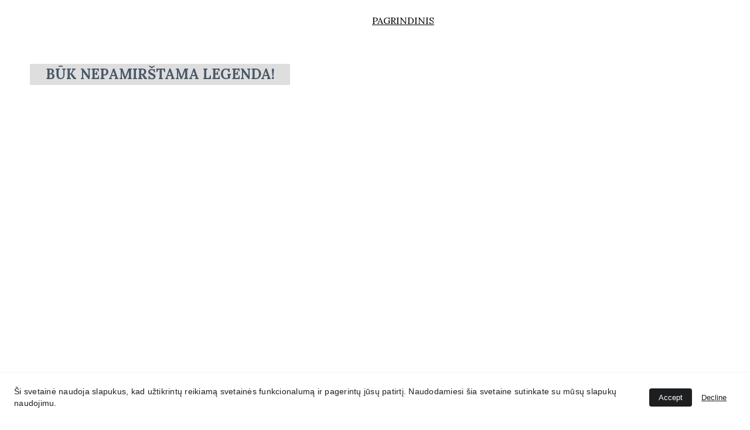

--- FILE ---
content_type: text/html
request_url: https://dekingumozurnalas.lt/
body_size: 48769
content:
<!DOCTYPE html><html lang="lt"> <head><meta charset="utf-8"><meta name="viewport" content="width=device-width, initial-scale=1.0"><meta name="generator" content="Hostinger Website Builder"><!--[--><title>Dėkingumo Žurnalas  - Saviugdos Įrankis Keičiantis Gyvenimus | DĖKINGUMO ŽURNALAS</title><meta name="description" content="Dėkingumo žurnalas (DŽ) yra Lietuvos populiariausias saviugdos įrankis, kuris keičia žmonių gyvenimus. Panaudokite DŽ ir pritraukite stebuklus į savo gyvenimą su dėkingumo praktikomis."><link rel="icon" size="16x16" href="https://assets.zyrosite.com/cdn-cgi/image/format=auto,w=16,h=16,fit=crop,f=png/A856nbVJW2Sa53aR/da1-2-logo-2023-Yan6OQowv7C3x8Zv.png"><link rel="icon" size="32x32" href="https://assets.zyrosite.com/cdn-cgi/image/format=auto,w=32,h=32,fit=crop,f=png/A856nbVJW2Sa53aR/da1-2-logo-2023-Yan6OQowv7C3x8Zv.png"><link rel="icon" size="192x192" href="https://assets.zyrosite.com/cdn-cgi/image/format=auto,w=192,h=192,fit=crop,f=png/A856nbVJW2Sa53aR/da1-2-logo-2023-Yan6OQowv7C3x8Zv.png"><link rel="apple-touch-icon" href="https://assets.zyrosite.com/cdn-cgi/image/format=auto,w=180,h=180,fit=crop,f=png/A856nbVJW2Sa53aR/da1-2-logo-2023-Yan6OQowv7C3x8Zv.png"><meta content="https://dekingumozurnalas.lt/" property="og:url"><link rel="canonical" href="https://dekingumozurnalas.lt/"><meta content="Dėkingumo Žurnalas  - Saviugdos Įrankis Keičiantis Gyvenimus | DĖKINGUMO ŽURNALAS" property="og:title"><meta name="twitter:title" content="Dėkingumo Žurnalas  - Saviugdos Įrankis Keičiantis Gyvenimus | DĖKINGUMO ŽURNALAS"><meta content="website" property="og:type"><meta property="og:description" content="Dėkingumo žurnalas (DŽ) yra Lietuvos populiariausias saviugdos įrankis, kuris keičia žmonių gyvenimus. Panaudokite DŽ ir pritraukite stebuklus į savo gyvenimą su dėkingumo praktikomis."><meta name="twitter:description" content="Dėkingumo žurnalas (DŽ) yra Lietuvos populiariausias saviugdos įrankis, kuris keičia žmonių gyvenimus. Panaudokite DŽ ir pritraukite stebuklus į savo gyvenimą su dėkingumo praktikomis."><meta property="og:site_name" content="DĖKINGUMO ŽURNALAS"><meta name="keywords" content="dėkingumo žurnalas, saviugdos įrankis, dėkingumo praktikos"><meta content="https://assets.zyrosite.com/cdn-cgi/image/format=auto,w=1440,h=756,fit=crop,f=jpeg/A856nbVJW2Sa53aR/photo_2023-07-20_12-39-43-Aq2e1bPRwEC3agBG.jpg" property="og:image"><meta content="https://assets.zyrosite.com/cdn-cgi/image/format=auto,w=1440,h=756,fit=crop,f=jpeg/A856nbVJW2Sa53aR/photo_2023-07-20_12-39-43-Aq2e1bPRwEC3agBG.jpg" name="twitter:image"><meta content="" property="og:image:alt"><meta content="" name="twitter:image:alt"><meta name="twitter:card" content="summary_large_image"><!----><link rel="preconnect"><!----><!----><!----><!----><!--[--><link rel="alternate" hreflang="x-default" href="https://dekingumozurnalas.lt/"><!--]--><link href="https://cdn.zyrosite.com/u1/google-fonts/font-faces?family=Lora:wght@400;500;600;700&amp;family=Source+Code+Pro:wght@400;700&amp;family=Montserrat:wght@400&amp;display=swap" rel="preconnect" crossorigin="true"><link href="https://cdn.zyrosite.com/u1/google-fonts/font-faces?family=Lora:wght@400;500;600;700&amp;family=Source+Code+Pro:wght@400;700&amp;family=Montserrat:wght@400&amp;display=swap" rel="preload" as="style"><link href="https://cdn.zyrosite.com/u1/google-fonts/font-faces?family=Lora:wght@400;500;600;700&amp;family=Source+Code+Pro:wght@400;700&amp;family=Montserrat:wght@400&amp;display=swap" rel="stylesheet" referrerpolicy="no-referrer"><!--]--><style></style><link rel="prefetch" href="https://assets.zyrosite.com/A856nbVJW2Sa53aR/traffic.txt"><script>(function(){const postDate = null;

			const currentDate = new Date().setHours(0, 0, 0, 0);
			const postPublishDate = new Date(postDate).setHours(0, 0, 0, 0);

			if (postPublishDate && currentDate < postPublishDate) {
				window.location.replace('/');
			}
		})();</script><link rel="stylesheet" href="/_astro-1764244495033/_slug_.H8Y25PVo.css">
<style>:root{--color-meteorite-dark: #2f1c6a;--color-meteorite-dark-2: #1F1346;--color-meteorite: #8c85ff;--color-meteorite-light: #d5dfff;--color-primary-dark: #5025d1;--color-primary: #673de6;--color-primary-light: #ebe4ff;--color-primary-charts: #B39EF3;--color-danger-dark: #d63163;--color-danger: #fc5185;--color-danger-light: #ffe8ef;--color-danger-charts: #FEA8C2;--color-warning-dark: #fea419;--color-warning-dark-2: #9F6000;--color-warning-charts: #FFD28C;--color-warning: #ffcd35;--color-warning-light: #fff8e2;--color-success-dark: #008361;--color-success: #00b090;--color-success-light: #def4f0;--color-dark: #1d1e20;--color-gray-dark: #36344d;--color-gray: #727586;--color-gray-border: #dadce0;--color-gray-light: #f2f3f6;--color-light: #fff;--color-azure: #357df9;--color-azure-light: #e3ebf9;--color-azure-dark: #265ab2;--color-indigo: #6366F1;--color-neutral-200: #D8DAE0}.whats-app-bubble{position:fixed;right:20px;bottom:24px;z-index:19;display:flex;cursor:pointer;border-radius:100px;box-shadow:#00000026 0 4px 12px}#wtpQualitySign_fixedCSS,#wtpQualitySign_popupCSS{bottom:10px!important}#wtpQualitySign_fixedCSS{z-index:17!important}#wtpQualitySign_popupCSS{z-index:18!important}
</style></head> <script type="application/ld+json">{"@context":"https://schema.org/","name":"Dėkingumo Žurnalas  - Saviugdos Įrankis Keičiantis Gyvenimus","url":"https://dekingumozurnalas.lt","description":"Dėkingumo žurnalas (DŽ) yra Lietuvos populiariausias saviugdos įrankis, kuris keičia žmonių gyvenimus. Panaudokite DŽ ir pritraukite stebuklus į savo gyvenimą su dėkingumo praktikomis.","image":"https://assets.zyrosite.com/cdn-cgi/image/format=auto,w=1440,h=756,fit=crop,f=jpeg/A856nbVJW2Sa53aR/photo_2023-07-20_12-39-43-Aq2e1bPRwEC3agBG.jpg","inLanguage":"lt","keywords":["dėkingumo žurnalas","saviugdos įrankis","dėkingumo praktikos"],"@type":"WebSite"}</script> <body> <div> <style>astro-island,astro-slot,astro-static-slot{display:contents}</style><script>(()=>{var e=async t=>{await(await t())()};(self.Astro||(self.Astro={})).only=e;window.dispatchEvent(new Event("astro:only"));})();</script><script>(()=>{var A=Object.defineProperty;var g=(i,o,a)=>o in i?A(i,o,{enumerable:!0,configurable:!0,writable:!0,value:a}):i[o]=a;var d=(i,o,a)=>g(i,typeof o!="symbol"?o+"":o,a);{let i={0:t=>m(t),1:t=>a(t),2:t=>new RegExp(t),3:t=>new Date(t),4:t=>new Map(a(t)),5:t=>new Set(a(t)),6:t=>BigInt(t),7:t=>new URL(t),8:t=>new Uint8Array(t),9:t=>new Uint16Array(t),10:t=>new Uint32Array(t),11:t=>1/0*t},o=t=>{let[l,e]=t;return l in i?i[l](e):void 0},a=t=>t.map(o),m=t=>typeof t!="object"||t===null?t:Object.fromEntries(Object.entries(t).map(([l,e])=>[l,o(e)]));class y extends HTMLElement{constructor(){super(...arguments);d(this,"Component");d(this,"hydrator");d(this,"hydrate",async()=>{var b;if(!this.hydrator||!this.isConnected)return;let e=(b=this.parentElement)==null?void 0:b.closest("astro-island[ssr]");if(e){e.addEventListener("astro:hydrate",this.hydrate,{once:!0});return}let c=this.querySelectorAll("astro-slot"),n={},h=this.querySelectorAll("template[data-astro-template]");for(let r of h){let s=r.closest(this.tagName);s!=null&&s.isSameNode(this)&&(n[r.getAttribute("data-astro-template")||"default"]=r.innerHTML,r.remove())}for(let r of c){let s=r.closest(this.tagName);s!=null&&s.isSameNode(this)&&(n[r.getAttribute("name")||"default"]=r.innerHTML)}let p;try{p=this.hasAttribute("props")?m(JSON.parse(this.getAttribute("props"))):{}}catch(r){let s=this.getAttribute("component-url")||"<unknown>",v=this.getAttribute("component-export");throw v&&(s+=` (export ${v})`),console.error(`[hydrate] Error parsing props for component ${s}`,this.getAttribute("props"),r),r}let u;await this.hydrator(this)(this.Component,p,n,{client:this.getAttribute("client")}),this.removeAttribute("ssr"),this.dispatchEvent(new CustomEvent("astro:hydrate"))});d(this,"unmount",()=>{this.isConnected||this.dispatchEvent(new CustomEvent("astro:unmount"))})}disconnectedCallback(){document.removeEventListener("astro:after-swap",this.unmount),document.addEventListener("astro:after-swap",this.unmount,{once:!0})}connectedCallback(){if(!this.hasAttribute("await-children")||document.readyState==="interactive"||document.readyState==="complete")this.childrenConnectedCallback();else{let e=()=>{document.removeEventListener("DOMContentLoaded",e),c.disconnect(),this.childrenConnectedCallback()},c=new MutationObserver(()=>{var n;((n=this.lastChild)==null?void 0:n.nodeType)===Node.COMMENT_NODE&&this.lastChild.nodeValue==="astro:end"&&(this.lastChild.remove(),e())});c.observe(this,{childList:!0}),document.addEventListener("DOMContentLoaded",e)}}async childrenConnectedCallback(){let e=this.getAttribute("before-hydration-url");e&&await import(e),this.start()}async start(){let e=JSON.parse(this.getAttribute("opts")),c=this.getAttribute("client");if(Astro[c]===void 0){window.addEventListener(`astro:${c}`,()=>this.start(),{once:!0});return}try{await Astro[c](async()=>{let n=this.getAttribute("renderer-url"),[h,{default:p}]=await Promise.all([import(this.getAttribute("component-url")),n?import(n):()=>()=>{}]),u=this.getAttribute("component-export")||"default";if(!u.includes("."))this.Component=h[u];else{this.Component=h;for(let f of u.split("."))this.Component=this.Component[f]}return this.hydrator=p,this.hydrate},e,this)}catch(n){console.error(`[astro-island] Error hydrating ${this.getAttribute("component-url")}`,n)}}attributeChangedCallback(){this.hydrate()}}d(y,"observedAttributes",["props"]),customElements.get("astro-island")||customElements.define("astro-island",y)}})();</script><astro-island uid="Z1L0j6W" component-url="/_astro-1764244495033/ClientHead.DEnSrN0f.js" component-export="default" renderer-url="/_astro-1764244495033/client.DI-5_30c.js" props="{&quot;page-noindex&quot;:[0,false],&quot;canonical-url&quot;:[0,&quot;https://dekingumozurnalas.lt/&quot;],&quot;site-meta&quot;:[0,{&quot;version&quot;:[0,197],&quot;template&quot;:[0,&quot;kristinelite&quot;],&quot;ogImageAlt&quot;:[0,&quot;&quot;],&quot;buttonSetId&quot;:[0,&quot;0&quot;],&quot;faviconPath&quot;:[0,&quot;da1-2-logo-2023-Yan6OQowv7C3x8Zv.png&quot;],&quot;ogImagePath&quot;:[0,&quot;photo_2023-07-20_12-39-43-Aq2e1bPRwEC3agBG.jpg&quot;],&quot;defaultLocale&quot;:[0,&quot;system&quot;],&quot;ecommerceType&quot;:[0,&quot;zyro&quot;],&quot;facebookPixel&quot;:[0,&quot;830249098511662&quot;],&quot;faviconOrigin&quot;:[0,&quot;assets&quot;],&quot;ogImageOrigin&quot;:[0,&quot;assets&quot;],&quot;googleAnalytics&quot;:[0,&quot;UA-81050225-1&quot;],&quot;ecommerceStoreId&quot;:[0,&quot;store_01H5FD229NTV5FT4R3AN2S948E&quot;],&quot;isCookieBarEnabled&quot;:[0,true],&quot;isPrivateModeActive&quot;:[0,false],&quot;demoEcommerceStoreId&quot;:[0,&quot;store_01G0CTV4DYDH7Q64CNP69DP3FX&quot;],&quot;shouldAddWWWPrefixToDomain&quot;:[0,false],&quot;isExistingStoreWithDynamicTemplate&quot;:[0,true]}],&quot;domain&quot;:[0,&quot;dekingumozurnalas.lt&quot;]}" ssr client="only" opts="{&quot;name&quot;:&quot;ClientHead&quot;,&quot;value&quot;:&quot;vue&quot;}"></astro-island> <script>(()=>{var e=async t=>{await(await t())()};(self.Astro||(self.Astro={})).load=e;window.dispatchEvent(new Event("astro:load"));})();</script><astro-island uid="1J80p" prefix="v1" component-url="/_astro-1764244495033/Page.Bw4ySHpX.js" component-export="default" renderer-url="/_astro-1764244495033/client.DI-5_30c.js" props="{&quot;pageData&quot;:[0,{&quot;pages&quot;:[0,{&quot;z1Tg7M&quot;:[0,{&quot;meta&quot;:[0,{&quot;title&quot;:[0,&quot;DĖKINGUMO ŽURNALAS - Dėkingumas kasdien ir jo praktika&quot;],&quot;noindex&quot;:[0,false],&quot;keywords&quot;:[1,[[0,&quot;DĖKINGUMO ŽURNALAS&quot;],[0,&quot;dėkingumo praktika&quot;],[0,&quot;dėkingumas&quot;]]],&quot;password&quot;:[0,&quot;&quot;],&quot;ogImageAlt&quot;:[0,&quot;&quot;],&quot;description&quot;:[0,&quot;Dėkingumo praktika kasdien. Mokykitės ugdymo įpročio su \&quot;DĖKINGUMO ŽURNALAS\&quot;.  Dėkingumo puoselėjimas. Dėkingumo laiškai ir kasdieninės mintys - tavo saviterapija ir gyjimas.&quot;],&quot;focusKeyword&quot;:[0,&quot;DĖKINGUMO ŽURNALAS&quot;],&quot;passwordDesign&quot;:[0,&quot;default&quot;],&quot;passwordBackText&quot;:[0,&quot;Atgal į&quot;],&quot;passwordButtonText&quot;:[0,&quot;Įeiti&quot;],&quot;passwordHeadingText&quot;:[0,&quot;Svečio zona&quot;],&quot;passwordSubheadingText&quot;:[0,&quot;Norėdami patekti į puslapį, įveskite slaptažodį&quot;],&quot;passwordPlaceholderText&quot;:[0,&quot;Įveskite slaptažodį&quot;]}],&quot;name&quot;:[0,&quot;PARDUOTUVĖ&quot;],&quot;slug&quot;:[0,&quot;parduotuve&quot;],&quot;type&quot;:[0,&quot;default&quot;],&quot;blocks&quot;:[1,[[0,&quot;z33YUC&quot;],[0,&quot;zCDduo&quot;]]],&quot;hiddenSlots&quot;:[1,[]]}],&quot;z84Aly&quot;:[0,{&quot;meta&quot;:[0,{&quot;title&quot;:[0,&quot;Kaip veikia vidinė būsena mūsų laimę&quot;],&quot;keywords&quot;:[1,[[0,&quot;vidinė būsena&quot;],[0,&quot;laimė&quot;],[0,&quot;čakros&quot;]]],&quot;description&quot;:[0,&quot;Kaip veikia vidinė būsena mūsų laimę? Aktyvios čakros ir stabili vidinė ašis - stiprios ir sveikos asmenybės rodiklis. Laimė juntama nuotaikoje, mintyse ir energijoje&quot;],&quot;focusKeyword&quot;:[0,&quot;vidinė būsena&quot;]}],&quot;name&quot;:[0,&quot;Tinklaraštis&quot;],&quot;slug&quot;:[0,&quot;blog-list-vidine-busena&quot;],&quot;type&quot;:[0,&quot;default&quot;],&quot;blocks&quot;:[1,[[0,&quot;zXlKur&quot;],[0,&quot;zGh02W&quot;]]],&quot;hiddenSlots&quot;:[1,[]]}],&quot;zBzGi0&quot;:[0,{&quot;meta&quot;:[0,{&quot;title&quot;:[0,&quot;Įsigyti  DĖKINGUMO ŽURNALAS ir kitus produktus&quot;],&quot;noindex&quot;:[0,false],&quot;keywords&quot;:[1,[[0,&quot;Įsigyti&quot;],[0,&quot;Dėkingumo žurnalas&quot;],[0,&quot;saviugdos įrankis&quot;]]],&quot;password&quot;:[0,&quot;&quot;],&quot;ogImageAlt&quot;:[0,&quot;&quot;],&quot;description&quot;:[0,&quot;Įsigyti  DĖKINGUMO ŽURNALAS ir kitus produktus, kurie išreiškia bei puoselėja dėkingumą. Pasinaudokite puikiu pasiūlymu ir įsigykite juos jau dabar. Patirkite dėkingumą jau dabar&quot;],&quot;focusKeyword&quot;:[0,&quot;Įsigyti&quot;],&quot;passwordDesign&quot;:[0,&quot;default&quot;],&quot;passwordBackText&quot;:[0,&quot;Atgal į&quot;],&quot;passwordButtonText&quot;:[0,&quot;Įeiti&quot;],&quot;passwordHeadingText&quot;:[0,&quot;Svečio zona&quot;],&quot;passwordSubheadingText&quot;:[0,&quot;Norėdami patekti į puslapį, įveskite slaptažodį&quot;],&quot;passwordPlaceholderText&quot;:[0,&quot;Įveskite slaptažodį&quot;]}],&quot;name&quot;:[0,&quot;ĮSIGYTI&quot;],&quot;slug&quot;:[0,&quot;isigyti&quot;],&quot;type&quot;:[0,&quot;default&quot;],&quot;blocks&quot;:[1,[[0,&quot;zLXf6_&quot;],[0,&quot;zog4D0&quot;],[0,&quot;zAgM0e&quot;]]],&quot;hiddenSlots&quot;:[1,[]]}],&quot;zGDA24&quot;:[0,{&quot;meta&quot;:[0,{&quot;title&quot;:[0,&quot;Pirkimo sąlygos&quot;],&quot;noindex&quot;:[0,false],&quot;keywords&quot;:[1,[[0,&quot;Sąlygos&quot;],[0,&quot;prekių siuntimas ir pristatymas&quot;],[0,&quot;Dėkingumo žurnalas&quot;]]],&quot;password&quot;:[0,&quot;&quot;],&quot;ogImageAlt&quot;:[0,&quot;&quot;],&quot;description&quot;:[0,&quot;Dėkingumo žurnalas atkeliaus pas jus netrukus. Mūsų pirkimo sąlygos, prekių siuntimas ir pristatymas palankiausiais jums būdais. Siuntimas Lietuvoje ir į užsienį&quot;],&quot;focusKeyword&quot;:[0,&quot;Sąlygos&quot;],&quot;passwordDesign&quot;:[0,&quot;default&quot;],&quot;passwordBackText&quot;:[0,&quot;Atgal į&quot;],&quot;passwordButtonText&quot;:[0,&quot;Įeiti&quot;],&quot;passwordHeadingText&quot;:[0,&quot;Svečio zona&quot;],&quot;passwordSubheadingText&quot;:[0,&quot;Norėdami patekti į puslapį, įveskite slaptažodį&quot;],&quot;passwordPlaceholderText&quot;:[0,&quot;Įveskite slaptažodį&quot;]}],&quot;name&quot;:[0,&quot;SĄLYGOS&quot;],&quot;slug&quot;:[0,&quot;salygos&quot;],&quot;type&quot;:[0,&quot;default&quot;],&quot;blocks&quot;:[1,[[0,&quot;zy_2wk&quot;],[0,&quot;zVgELp&quot;]]],&quot;hiddenSlots&quot;:[1,[]]}],&quot;zJ820W&quot;:[0,{&quot;date&quot;:[0,&quot;2023-08-23T08:28:40.488Z&quot;],&quot;meta&quot;:[0,{&quot;title&quot;:[0,&quot;Žmogus skirtas laimei&quot;],&quot;authorName&quot;:[0,&quot;Lina Burneikė&quot;],&quot;ogImageAlt&quot;:[0,&quot;&quot;],&quot;description&quot;:[0,&quot;Kur slypi laimė?&quot;],&quot;ogImagePath&quot;:[0,&quot;img_20230726_130943_043_edit_25012258955557-removebg-preview-mv05xbOp21ugDO3r.png&quot;],&quot;ogImageOrigin&quot;:[0,&quot;assets&quot;]}],&quot;name&quot;:[0,&quot;Žmogus skirtas laimei&quot;],&quot;slug&quot;:[0,&quot;zmogus-skirtas-laimei&quot;],&quot;type&quot;:[0,&quot;blog&quot;],&quot;blocks&quot;:[1,[[0,&quot;zH8GPm&quot;],[0,&quot;zMuVJ8&quot;]]],&quot;isDraft&quot;:[0,false],&quot;categories&quot;:[1,[]],&quot;hiddenSlots&quot;:[1,[]],&quot;coverImageAlt&quot;:[0,&quot;&quot;],&quot;minutesToRead&quot;:[0,&quot;1&quot;],&quot;coverImagePath&quot;:[0,&quot;img_20230726_130943_043_edit_25012258955557-removebg-preview-mv05xbOp21ugDO3r.png&quot;],&quot;coverImageOrigin&quot;:[0,&quot;assets&quot;]}],&quot;zLurj-&quot;:[0,{&quot;date&quot;:[0,&quot;2023-08-23T08:28:40.490Z&quot;],&quot;meta&quot;:[0,{&quot;title&quot;:[0,&quot;Biolauko dydis priklauso nuo čakrų&quot;],&quot;authorName&quot;:[0,&quot;Lina Burneikė&quot;],&quot;ogImageAlt&quot;:[0,&quot;&quot;],&quot;description&quot;:[0,&quot;Kodėl tai svarbu?&quot;],&quot;ogImagePath&quot;:[0,&quot;top-view-hardcover-book-mockup-1-mnlnnNGrVKtbBV9o.png&quot;],&quot;ogImageOrigin&quot;:[0,&quot;assets&quot;]}],&quot;name&quot;:[0,&quot;Biolauko dydis priklauso nuo čakrų&quot;],&quot;slug&quot;:[0,&quot;biolauko-dydis&quot;],&quot;type&quot;:[0,&quot;blog&quot;],&quot;blocks&quot;:[1,[[0,&quot;zF0Ufs&quot;],[0,&quot;zsfTBr&quot;]]],&quot;isDraft&quot;:[0,false],&quot;categories&quot;:[1,[]],&quot;hiddenSlots&quot;:[1,[]],&quot;coverImageAlt&quot;:[0,&quot;&quot;],&quot;minutesToRead&quot;:[0,&quot;3&quot;],&quot;coverImagePath&quot;:[0,&quot;top-view-hardcover-book-mockup-1-mnlnnNGrVKtbBV9o.png&quot;],&quot;coverImageOrigin&quot;:[0,&quot;assets&quot;]}],&quot;zOCU3Z&quot;:[0,{&quot;meta&quot;:[0,{&quot;title&quot;:[0,&quot;9 būdai džiaugsmo puoselėjimui su dėkingumu&quot;],&quot;noindex&quot;:[0,false],&quot;password&quot;:[0,&quot;&quot;],&quot;ogImageAlt&quot;:[0,&quot;&quot;],&quot;description&quot;:[0,&quot;Tai paprastos 9 praktikos, kurios Jūsų gyvenimui suteiks daugiau džiaugsmo.&quot;],&quot;ogImagePath&quot;:[0,&quot;speciali-dovana-jums-5-YKbaez3GKJszKEB8.png&quot;],&quot;ogImageOrigin&quot;:[0,&quot;assets&quot;],&quot;passwordDesign&quot;:[0,&quot;default&quot;],&quot;passwordBackText&quot;:[0,&quot;Atgal į&quot;],&quot;passwordButtonText&quot;:[0,&quot;Įeiti&quot;],&quot;passwordHeadingText&quot;:[0,&quot;Svečio zona&quot;],&quot;passwordSubheadingText&quot;:[0,&quot;Norėdami patekti į puslapį, įveskite slaptažodį&quot;],&quot;passwordPlaceholderText&quot;:[0,&quot;Įveskite slaptažodį&quot;]}],&quot;name&quot;:[0,&quot;Močiutės laiškas anūkei&quot;],&quot;slug&quot;:[0,&quot;mociutes-laiskas-anukei&quot;],&quot;type&quot;:[0,&quot;default&quot;],&quot;blocks&quot;:[1,[[0,&quot;zVotnH&quot;]]],&quot;hiddenSlots&quot;:[1,[]]}],&quot;zOIm_T&quot;:[0,{&quot;date&quot;:[0,&quot;2023-08-25&quot;],&quot;meta&quot;:[0,{&quot;title&quot;:[0,&quot;Endokrininė sistema (čakros)&quot;],&quot;authorName&quot;:[0,&quot;Lina Burneikė&quot;],&quot;ogImageAlt&quot;:[0,&quot;&quot;],&quot;description&quot;:[0,&quot;Kodėl tai svarbu?&quot;],&quot;ogImagePath&quot;:[0,&quot;photo_2023-07-20_12-39-43-A8522aj6EOTavgQZ.jpg&quot;],&quot;ogImageOrigin&quot;:[0,&quot;assets&quot;]}],&quot;name&quot;:[0,&quot;Endokrininė sistema (čakros)&quot;],&quot;slug&quot;:[0,&quot;endokrinine-sistema-cakros&quot;],&quot;type&quot;:[0,&quot;blog&quot;],&quot;blocks&quot;:[1,[[0,&quot;zhGyuR&quot;],[0,&quot;zbzyqG&quot;]]],&quot;isDraft&quot;:[0,false],&quot;categories&quot;:[1,[]],&quot;hiddenSlots&quot;:[1,[]],&quot;coverImageAlt&quot;:[0,&quot;&quot;],&quot;minutesToRead&quot;:[0,&quot;2&quot;],&quot;coverImagePath&quot;:[0,&quot;photo_2023-07-20_12-39-43-A8522aj6EOTavgQZ.jpg&quot;],&quot;coverImageOrigin&quot;:[0,&quot;assets&quot;]}],&quot;zOrgf4&quot;:[0,{&quot;meta&quot;:[0,{&quot;title&quot;:[0,&quot;Pirkimo taisyklės ir atsiskaitymas&quot;],&quot;noindex&quot;:[0,false],&quot;keywords&quot;:[1,[[0,&quot;Pirkimo taisyklės&quot;],[0,&quot;Dėkingumo žurnalas&quot;],[0,&quot;atsiskaitymas&quot;]]],&quot;password&quot;:[0,&quot;&quot;],&quot;ogImageAlt&quot;:[0,&quot;&quot;],&quot;description&quot;:[0,&quot;Dėkingumo žurnalas pirkimo taisyklės ir atsiskaitymas, perkant mūsų elektroninėje parduotuvėje. Saugus pristatymas į bet kurį paštomatą ir siuntimas į užsienį&quot;],&quot;focusKeyword&quot;:[0,&quot;Pirkimo taisyklės&quot;],&quot;passwordDesign&quot;:[0,&quot;default&quot;],&quot;passwordBackText&quot;:[0,&quot;Atgal į&quot;],&quot;passwordButtonText&quot;:[0,&quot;Įeiti&quot;],&quot;passwordHeadingText&quot;:[0,&quot;Svečio zona&quot;],&quot;passwordSubheadingText&quot;:[0,&quot;Norėdami patekti į puslapį, įveskite slaptažodį&quot;],&quot;passwordPlaceholderText&quot;:[0,&quot;Įveskite slaptažodį&quot;]}],&quot;name&quot;:[0,&quot;PIRKIMO TAISYKLĖS&quot;],&quot;slug&quot;:[0,&quot;pirkimo-taisykles&quot;],&quot;type&quot;:[0,&quot;default&quot;],&quot;blocks&quot;:[1,[[0,&quot;zmkNd_&quot;],[0,&quot;zmEBLt&quot;]]],&quot;hiddenSlots&quot;:[1,[]]}],&quot;zQv8eK&quot;:[0,{&quot;meta&quot;:[0,{&quot;title&quot;:[0,&quot;Kontaktai &quot;],&quot;noindex&quot;:[0,true],&quot;keywords&quot;:[1,[[0,&quot;Kontaktai&quot;],[0,&quot;siuntimas&quot;],[0,&quot;pirkimas&quot;]]],&quot;password&quot;:[0,&quot;&quot;],&quot;ogImageAlt&quot;:[0,&quot;&quot;],&quot;description&quot;:[0,&quot;Dėkingumo žurnalas pirkimas yra paprastas. Galima įsigyti elektroninėje parduotuvėje arba susisiekti su manimi. Kontaktai: dekingumo.zurnalas@gmail.com. Galimas siuntimas į užsienį&quot;],&quot;focusKeyword&quot;:[0,&quot;Kontaktai&quot;],&quot;passwordDesign&quot;:[0,&quot;default&quot;],&quot;passwordBackText&quot;:[0,&quot;Atgal į&quot;],&quot;passwordButtonText&quot;:[0,&quot;Įeiti&quot;],&quot;passwordHeadingText&quot;:[0,&quot;Svečio zona&quot;],&quot;passwordSubheadingText&quot;:[0,&quot;Norėdami patekti į puslapį, įveskite slaptažodį&quot;],&quot;passwordPlaceholderText&quot;:[0,&quot;Įveskite slaptažodį&quot;]}],&quot;name&quot;:[0,&quot;KONTAKTAI&quot;],&quot;slug&quot;:[0,&quot;kontaktai&quot;],&quot;type&quot;:[0,&quot;default&quot;],&quot;blocks&quot;:[1,[[0,&quot;zHUS4E&quot;],[0,&quot;zAXDNk&quot;]]],&quot;hiddenSlots&quot;:[1,[]]}],&quot;zVj1It&quot;:[0,{&quot;meta&quot;:[0,{&quot;title&quot;:[0,&quot;9 būdai džiaugsmo puoselėjimui su dėkingumu&quot;],&quot;noindex&quot;:[0,false],&quot;password&quot;:[0,&quot;&quot;],&quot;ogImageAlt&quot;:[0,&quot;&quot;],&quot;description&quot;:[0,&quot;Tai paprastos 9 praktikos, kurios Jūsų gyvenimui suteiks daugiau džiaugsmo.&quot;],&quot;ogImagePath&quot;:[0,&quot;speciali-dovana-jums-1-AE0MGQKVa1c6xLyO.png&quot;],&quot;ogImageOrigin&quot;:[0,&quot;assets&quot;],&quot;passwordDesign&quot;:[0,&quot;default&quot;],&quot;passwordBackText&quot;:[0,&quot;Atgal į&quot;],&quot;passwordButtonText&quot;:[0,&quot;Įeiti&quot;],&quot;passwordHeadingText&quot;:[0,&quot;Svečio zona&quot;],&quot;passwordSubheadingText&quot;:[0,&quot;Norėdami patekti į puslapį, įveskite slaptažodį&quot;],&quot;passwordPlaceholderText&quot;:[0,&quot;Įveskite slaptažodį&quot;]}],&quot;name&quot;:[0,&quot;9 būdai ugdyti džiaugsmą su dėkingumu&quot;],&quot;slug&quot;:[0,&quot;9-budai-ugdyti-dziaugsma-su-dekingumu&quot;],&quot;type&quot;:[0,&quot;default&quot;],&quot;blocks&quot;:[1,[[0,&quot;zUZtjm&quot;]]],&quot;hiddenSlots&quot;:[1,[]]}],&quot;zXI15c&quot;:[0,{&quot;meta&quot;:[0,{&quot;title&quot;:[0,&quot;Dėkingumo žurnalas pateiktas vaivorykštės spalvos pagrinde&quot;],&quot;noindex&quot;:[0,false],&quot;keywords&quot;:[1,[[0,&quot;Dėkingumo žurnalas&quot;],[0,&quot;vaivorykštės spalvos&quot;],[0,&quot;skaičiai 3 ir 7&quot;]]],&quot;password&quot;:[0,&quot;&quot;],&quot;ogImageAlt&quot;:[0,&quot;&quot;],&quot;description&quot;:[0,&quot;Dėkingumo žurnalas pateiktas vaivorykštės spalvos pagrinde. Tos pačios spalvos vyrauja ir mūsų čakrose. Dėkingumo žurnalas pasitelkiami  skaičiai 3 ir 7 magija&quot;],&quot;focusKeyword&quot;:[0,&quot;Dėkingumo žurnalas&quot;],&quot;passwordDesign&quot;:[0,&quot;default&quot;],&quot;passwordBackText&quot;:[0,&quot;Atgal į&quot;],&quot;passwordButtonText&quot;:[0,&quot;Įeiti&quot;],&quot;passwordHeadingText&quot;:[0,&quot;Svečio zona&quot;],&quot;passwordSubheadingText&quot;:[0,&quot;Norėdami patekti į puslapį, įveskite slaptažodį&quot;],&quot;passwordPlaceholderText&quot;:[0,&quot;Įveskite slaptažodį&quot;]}],&quot;name&quot;:[0,&quot;APIE DŽ&quot;],&quot;slug&quot;:[0,&quot;apie-dekingumo-zurnalas&quot;],&quot;type&quot;:[0,&quot;default&quot;],&quot;blocks&quot;:[1,[[0,&quot;z2_TJt&quot;],[0,&quot;z9hdRB&quot;],[0,&quot;z35iTX&quot;],[0,&quot;zb9LvV&quot;],[0,&quot;zx7xDL&quot;],[0,&quot;zXnqf3&quot;]]],&quot;hiddenSlots&quot;:[1,[]]}],&quot;zYS7EE&quot;:[0,{&quot;meta&quot;:[0,{&quot;title&quot;:[0,&quot;Dėkingumo Žurnalas  - Saviugdos Įrankis Keičiantis Gyvenimus&quot;],&quot;noindex&quot;:[0,false],&quot;keywords&quot;:[1,[[0,&quot;dėkingumo žurnalas&quot;],[0,&quot;saviugdos įrankis&quot;],[0,&quot;dėkingumo praktikos&quot;]]],&quot;password&quot;:[0,&quot;&quot;],&quot;ogImageAlt&quot;:[0,&quot;&quot;],&quot;description&quot;:[0,&quot;Dėkingumo žurnalas (DŽ) yra Lietuvos populiariausias saviugdos įrankis, kuris keičia žmonių gyvenimus. Panaudokite DŽ ir pritraukite stebuklus į savo gyvenimą su dėkingumo praktikomis.&quot;],&quot;focusKeyword&quot;:[0,&quot;dėkingumo žurnalas&quot;],&quot;passwordDesign&quot;:[0,&quot;default&quot;],&quot;passwordBackText&quot;:[0,&quot;Atgal į&quot;],&quot;passwordButtonText&quot;:[0,&quot;Įeiti&quot;],&quot;passwordHeadingText&quot;:[0,&quot;Svečio zona&quot;],&quot;passwordSubheadingText&quot;:[0,&quot;Norėdami patekti į puslapį, įveskite slaptažodį&quot;],&quot;passwordPlaceholderText&quot;:[0,&quot;Įveskite slaptažodį&quot;]}],&quot;name&quot;:[0,&quot;PAGRINDINIS&quot;],&quot;slug&quot;:[0,&quot;home&quot;],&quot;type&quot;:[0,&quot;default&quot;],&quot;blocks&quot;:[1,[[0,&quot;zuzy4v&quot;],[0,&quot;zTmcoA&quot;],[0,&quot;z6o4xL&quot;],[0,&quot;z9ev3S&quot;],[0,&quot;z22gcW&quot;],[0,&quot;zifjfk&quot;],[0,&quot;z_iUsK&quot;],[0,&quot;zvpAks&quot;],[0,&quot;zzc_Ea&quot;]]],&quot;hiddenSlots&quot;:[1,[]]}],&quot;zZnbQN&quot;:[0,{&quot;meta&quot;:[0,{&quot;title&quot;:[0,&quot;9 būdai kelti vibracijas&quot;],&quot;noindex&quot;:[0,false],&quot;password&quot;:[0,&quot;&quot;],&quot;ogImageAlt&quot;:[0,&quot;&quot;],&quot;description&quot;:[0,&quot;Tai paprastos 9 praktikos, kurios jums padės pakelti vibracijas.&quot;],&quot;ogImagePath&quot;:[0,&quot;speciali-dovana-jums-3-Yle6GK3O0WHZKzWq.png&quot;],&quot;ogImageOrigin&quot;:[0,&quot;assets&quot;],&quot;passwordDesign&quot;:[0,&quot;default&quot;],&quot;passwordBackText&quot;:[0,&quot;Atgal į&quot;],&quot;passwordButtonText&quot;:[0,&quot;Įeiti&quot;],&quot;passwordHeadingText&quot;:[0,&quot;Svečio zona&quot;],&quot;passwordSubheadingText&quot;:[0,&quot;Norėdami patekti į puslapį, įveskite slaptažodį&quot;],&quot;passwordPlaceholderText&quot;:[0,&quot;Įveskite slaptažodį&quot;]}],&quot;name&quot;:[0,&quot;9 būdai kelti vibracijas&quot;],&quot;slug&quot;:[0,&quot;9-budai-kelti-vibracijas&quot;],&quot;type&quot;:[0,&quot;default&quot;],&quot;blocks&quot;:[1,[[0,&quot;zyEZF_&quot;]]],&quot;hiddenSlots&quot;:[1,[]]}],&quot;z_A8sS&quot;:[0,{&quot;date&quot;:[0,&quot;2024-07-20&quot;],&quot;meta&quot;:[0,{&quot;title&quot;:[0,&quot;Dėkingumas stiprina savivertę&quot;],&quot;authorName&quot;:[0,&quot;Kristina Šimukauskė&quot;],&quot;ogImageAlt&quot;:[0,&quot;&quot;],&quot;description&quot;:[0,&quot;&quot;],&quot;ogImagePath&quot;:[0,&quot;dekingumas-m5KbpJVnZzhRxNX6.png&quot;],&quot;ogImageOrigin&quot;:[0,&quot;assets&quot;]}],&quot;name&quot;:[0,&quot;Dėkingumas stiprina savivertę&quot;],&quot;slug&quot;:[0,&quot;dekingumas-stiprina-saviverte&quot;],&quot;type&quot;:[0,&quot;blog&quot;],&quot;blocks&quot;:[1,[[0,&quot;zvS4tu&quot;],[0,&quot;z8IOfI&quot;]]],&quot;isDraft&quot;:[0,false],&quot;categories&quot;:[1,[]],&quot;hiddenSlots&quot;:[1,[]],&quot;isScheduled&quot;:[0,false],&quot;coverImageAlt&quot;:[0,&quot;&quot;],&quot;minutesToRead&quot;:[0,&quot;1&quot;],&quot;coverImagePath&quot;:[0,&quot;dekingumas-m5KbpJVnZzhRxNX6.png&quot;],&quot;coverImageOrigin&quot;:[0,&quot;assets&quot;]}],&quot;z_PJEx&quot;:[0,{&quot;date&quot;:[0,&quot;2025-10-28T13:02:17.428Z&quot;],&quot;meta&quot;:[0,{&quot;title&quot;:[0,&quot;Dėkingumo galia po lietaus&quot;],&quot;ogImageAlt&quot;:[0,&quot;&quot;],&quot;description&quot;:[0,&quot;Dėkingumas – tai ne tik žodis.\nTai jausmas, kuris gydo.&quot;],&quot;ogImagePath&quot;:[0,&quot;generated/generated-AGBzZBRGlLiQWMKX.png&quot;],&quot;ogImageOrigin&quot;:[0,&quot;assets&quot;]}],&quot;name&quot;:[0,&quot;Dėkingumo galia po lietaus&quot;],&quot;slug&quot;:[0,&quot;blog-post2&quot;],&quot;type&quot;:[0,&quot;blog&quot;],&quot;blocks&quot;:[1,[[0,&quot;zpAKbn&quot;],[0,&quot;zwdUv1&quot;]]],&quot;isDraft&quot;:[0,false],&quot;categories&quot;:[1,[]],&quot;coverImageAlt&quot;:[0,&quot;&quot;],&quot;minutesToRead&quot;:[0,&quot;1&quot;],&quot;coverImagePath&quot;:[0,&quot;generated/generated-AGBzZBRGlLiQWMKX.png&quot;],&quot;coverImageOrigin&quot;:[0,&quot;assets&quot;]}],&quot;zb7FiW&quot;:[0,{&quot;date&quot;:[0,&quot;2023-08-23T08:28:40.486Z&quot;],&quot;meta&quot;:[0,{&quot;title&quot;:[0,&quot;Kaip pasiekti laimę?&quot;],&quot;authorName&quot;:[0,&quot;Lina Burneikė&quot;],&quot;ogImageAlt&quot;:[0,&quot;&quot;],&quot;description&quot;:[0,&quot;Laimė&quot;],&quot;ogImagePath&quot;:[0,&quot;img_2271-A1a1g9ZVZ8iE5DP6.jpg&quot;],&quot;ogImageOrigin&quot;:[0,&quot;assets&quot;]}],&quot;name&quot;:[0,&quot;Kaip pasiekti laimę?&quot;],&quot;slug&quot;:[0,&quot;kaip-pasiekti-laime&quot;],&quot;type&quot;:[0,&quot;blog&quot;],&quot;blocks&quot;:[1,[[0,&quot;ztv1Ej&quot;],[0,&quot;zQ93rd&quot;]]],&quot;isDraft&quot;:[0,false],&quot;categories&quot;:[1,[]],&quot;hiddenSlots&quot;:[1,[]],&quot;coverImageAlt&quot;:[0,&quot;&quot;],&quot;minutesToRead&quot;:[0,&quot;1&quot;],&quot;coverImagePath&quot;:[0,&quot;img_2271-A1a1g9ZVZ8iE5DP6.jpg&quot;],&quot;coverImageOrigin&quot;:[0,&quot;assets&quot;]}],&quot;zhcsiq&quot;:[0,{&quot;meta&quot;:[0,{&quot;title&quot;:[0,&quot;Tinklaraštis kaip suprasti kas yra vidinė laimė, čakros ir &quot;],&quot;noindex&quot;:[0,false],&quot;keywords&quot;:[1,[[0,&quot;tinklaraštis&quot;],[0,&quot;čakros&quot;],[0,&quot;vidinė laimė&quot;]]],&quot;password&quot;:[0,&quot;&quot;],&quot;ogImageAlt&quot;:[0,&quot;&quot;],&quot;description&quot;:[0,&quot;Tinklaraštis kaip suprasti kas yra vidinė laimė, čakros ir savęs pažinimas. Aktyvios čakros ir stabili vidinė ašis - stiprios ir sveikos asmenybės rodiklis. Laimė juntama nuotaikoje, mintyse &quot;],&quot;focusKeyword&quot;:[0,&quot;tinklaraštis&quot;],&quot;passwordDesign&quot;:[0,&quot;default&quot;],&quot;passwordBackText&quot;:[0,&quot;Atgal į&quot;],&quot;passwordButtonText&quot;:[0,&quot;Įeiti&quot;],&quot;passwordHeadingText&quot;:[0,&quot;Svečio zona&quot;],&quot;passwordSubheadingText&quot;:[0,&quot;Norėdami patekti į puslapį, įveskite slaptažodį&quot;],&quot;passwordPlaceholderText&quot;:[0,&quot;Įveskite slaptažodį&quot;]}],&quot;name&quot;:[0,&quot;Tinklaraštis&quot;],&quot;slug&quot;:[0,&quot;tinklarastis&quot;],&quot;type&quot;:[0,&quot;default&quot;],&quot;blocks&quot;:[1,[[0,&quot;znF4G3&quot;],[0,&quot;zGqKxF&quot;]]],&quot;hiddenSlots&quot;:[1,[]]}],&quot;prod_01HB10Z98WAC1ZWSD69SMSZP4A&quot;:[0,{&quot;name&quot;:[0,&quot;7 terapiniai dėkingumo laiškai. 85 psl. II-a DĖKINGUMO ŽURNALO dalis (.pdf versija)&quot;],&quot;type&quot;:[0,&quot;ecommerce-dynamic-product&quot;],&quot;blocks&quot;:[1,[[0,&quot;dynamic-product-block&quot;]]],&quot;productId&quot;:[0,&quot;prod_01HB10Z98WAC1ZWSD69SMSZP4A&quot;],&quot;hiddenSlots&quot;:[1,[]],&quot;slug&quot;:[0,&quot;7-terapiniai-laiskai&quot;],&quot;meta&quot;:[0,{&quot;title&quot;:[0,&quot;Terapiniai laiškai &quot;],&quot;description&quot;:[0,&quot;7 TERAPINIAI DĖKINGUMO LAIŠKAI, kuriuos kviečiu atsispausdinti ir pildyti.Sveikinuosi su Tavimi po 7 savaičių su DĖKINGUMO ŽURNALU. Terapiniai laiškai išsakyti savo mintim, nuoskaudom&quot;],&quot;ogImagePath&quot;:[0,&quot;https://cdn.zyrosite.com/cdn-ecommerce/store_01H5FD229NTV5FT4R3AN2S948E%2Fassets%2F1695472700081-84.png&quot;],&quot;ogImageOrigin&quot;:[0,&quot;other&quot;],&quot;ogImageAlt&quot;:[0,&quot;7 terapiniai dėkingumo laiškai. 85 psl. II-a DĖKINGUMO ŽURNALO dalis (.pdf versija)&quot;],&quot;keywords&quot;:[1,[[0,&quot;terapiniai laiškai&quot;],[0,&quot;terapinis rašymas&quot;],[0,&quot;dėkingumo laiškai&quot;]]],&quot;focusKeyword&quot;:[0,&quot;terapiniai laiškai&quot;]}]}],&quot;prod_01K6ARYCFT47ZNVZZPYB3T24H3&quot;:[0,{&quot;name&quot;:[0,&quot;Dėkingumo afirmacijos, audio formatu&quot;],&quot;type&quot;:[0,&quot;ecommerce-dynamic-product&quot;],&quot;blocks&quot;:[1,[[0,&quot;dynamic-product-block&quot;]]],&quot;productId&quot;:[0,&quot;prod_01K6ARYCFT47ZNVZZPYB3T24H3&quot;],&quot;hiddenSlots&quot;:[1,[]],&quot;slug&quot;:[0,&quot;dekingumo-afirmacijos&quot;],&quot;meta&quot;:[0,{&quot;title&quot;:[0,&quot;Dėkingumo afirmacijos, audio formatu&quot;],&quot;description&quot;:[0,&quot;Dėkingumo afirmacijų poveikis✨  mūsų vidiniam pasauliuiPerjungia dėmesį – nuo to, ko trūksta, prie to, ką jau turime.Kursto pozityvumą – dėkingumas sukuria ramesnę, šviesesnę nuotaiką.Stiprina savivertę – primena, kad esi vertas (-a) gauti gerus dalykus.🌸  kūnui ir sveikataiMažina stresą – dėkin...&quot;],&quot;ogImagePath&quot;:[0,&quot;https://cdn.zyrosite.com/cdn-ecommerce/store_01H5FD229NTV5FT4R3AN2S948E/assets/d73ef19c-9e2b-4195-953f-bd6e569fc054.png&quot;],&quot;ogImageOrigin&quot;:[0,&quot;other&quot;],&quot;ogImageAlt&quot;:[0,&quot;Dėkingumo afirmacijos, audio formatu&quot;]}]}],&quot;prod_01JCGCAFC964678TCVB6X7C3V7&quot;:[0,{&quot;name&quot;:[0,&quot;\&quot;Dėkingumo žurnalas\&quot; + koučingo sesija&quot;],&quot;type&quot;:[0,&quot;ecommerce-dynamic-product&quot;],&quot;blocks&quot;:[1,[[0,&quot;dynamic-product-block&quot;]]],&quot;productId&quot;:[0,&quot;prod_01JCGCAFC964678TCVB6X7C3V7&quot;],&quot;hiddenSlots&quot;:[1,[]],&quot;slug&quot;:[0,&quot;dekingumo-zurnalas-koucingo-sesija&quot;],&quot;meta&quot;:[0,{&quot;title&quot;:[0,&quot;Kalėdų Dovanos: Koučingo Sesijos Ir Pokyčių Galimybės&quot;],&quot;description&quot;:[0,&quot;Šiais Kalėdomis dovanoju galimybę išbandyti koučingo sesijos su manimi, kartu įsigyjant dėkingumo žurnalą. Sužinokite, kaip galite prakalbinti savo širdį ir patirti teigiamus pokyčius.&quot;],&quot;ogImagePath&quot;:[0,&quot;https://cdn.zyrosite.com/cdn-ecommerce/store_01H5FD229NTV5FT4R3AN2S948E%2Fassets%2F1735842183433-PerkantDkingumournal.png&quot;],&quot;ogImageOrigin&quot;:[0,&quot;other&quot;],&quot;ogImageAlt&quot;:[0,&quot;\&quot;Dėkingumo žurnalas\&quot; + koučingo sesija&quot;],&quot;keywords&quot;:[1,[[0,&quot;koučingo sesijos&quot;],[0,&quot;pokyčių galimybės&quot;]]],&quot;focusKeyword&quot;:[0,&quot;koučingo sesijos&quot;]}]}],&quot;prod_01H8BP4WD8PJTBCP0P5BDMA80J&quot;:[0,{&quot;name&quot;:[0,&quot;II-asis DĖKINGUMO ŽURNALAS&quot;],&quot;type&quot;:[0,&quot;ecommerce-dynamic-product&quot;],&quot;blocks&quot;:[1,[[0,&quot;dynamic-product-block&quot;]]],&quot;productId&quot;:[0,&quot;prod_01H8BP4WD8PJTBCP0P5BDMA80J&quot;],&quot;hiddenSlots&quot;:[1,[]],&quot;slug&quot;:[0,&quot;ii-asis-dekingumo-zurnalas&quot;],&quot;meta&quot;:[0,{&quot;title&quot;:[0,&quot;Dėkingumo žurnalas&quot;],&quot;description&quot;:[0,&quot;Kviečiu keisti gyvenimą kuriant įpročius, kurie gerina gyvenimo kokybę, pildant II-ąjį DĖKINGUMO ŽURNALAS kasdien. Nustebsite, kaip greitai keičiasi Jūsų gyvenimas.&quot;],&quot;ogImagePath&quot;:[0,&quot;https://cdn.zyrosite.com/cdn-ecommerce/store_01H5FD229NTV5FT4R3AN2S948E%2Fassets%2F1705653360482-DSC_2417.jpg&quot;],&quot;ogImageOrigin&quot;:[0,&quot;other&quot;],&quot;ogImageAlt&quot;:[0,&quot;II-asis DĖKINGUMO ŽURNALAS&quot;],&quot;keywords&quot;:[1,[[0,&quot;Dėkingumo žurnalas&quot;],[0,&quot;saviugdos įrankis&quot;],[0,&quot;saviterapija&quot;]]],&quot;focusKeyword&quot;:[0,&quot;Dėkingumo žurnalas&quot;]}]}],&quot;prod_01HAM2S3N4Q0Q2SZ6MW5ZPMZ9C&quot;:[0,{&quot;name&quot;:[0,&quot;II-asis DĖKINGUMO ŽURNALAS. 252 psl (.pdf versija)&quot;],&quot;type&quot;:[0,&quot;ecommerce-dynamic-product&quot;],&quot;blocks&quot;:[1,[[0,&quot;dynamic-product-block&quot;]]],&quot;productId&quot;:[0,&quot;prod_01HAM2S3N4Q0Q2SZ6MW5ZPMZ9C&quot;],&quot;hiddenSlots&quot;:[1,[]],&quot;slug&quot;:[0,&quot;ii-asis-dekingumo-zurnalas-252-psl-pdf-versija&quot;],&quot;meta&quot;:[0,{&quot;title&quot;:[0,&quot;Dėkingumo žurnalas - saviugdos įrankis kiekvienam&quot;],&quot;description&quot;:[0,&quot;Kviečiu keisti gyvenimą kuriant įpročius, kurie gerina gyvenimo kokybę, pildant II-ąjį DĖKINGUMO ŽURNALAS kasdien. Nustebsite, kaip greitai keičiasi Jūsų gyvenimas. &quot;],&quot;ogImagePath&quot;:[0,&quot;https://cdn.zyrosite.com/cdn-ecommerce/store_01H5FD229NTV5FT4R3AN2S948E%2Fassets%2F1695038540861-IMG_20230826_180939_edit_35879072277857.jpg&quot;],&quot;ogImageOrigin&quot;:[0,&quot;other&quot;],&quot;ogImageAlt&quot;:[0,&quot;II-asis DĖKINGUMO ŽURNALAS. 252 psl (.pdf versija)&quot;],&quot;keywords&quot;:[1,[[0,&quot;Dėkingumo žurnalas&quot;],[0,&quot;Saviugdos įrankis&quot;],[0,&quot;saviterapija&quot;]]],&quot;focusKeyword&quot;:[0,&quot;Dėkingumo žurnalas&quot;]}]}],&quot;prod_01HG2R0SSQVXZRKESVRXECCEF4&quot;:[0,{&quot;name&quot;:[0,&quot;Išgirsk save &quot;],&quot;type&quot;:[0,&quot;ecommerce-dynamic-product&quot;],&quot;blocks&quot;:[1,[[0,&quot;dynamic-product-block&quot;]]],&quot;productId&quot;:[0,&quot;prod_01HG2R0SSQVXZRKESVRXECCEF4&quot;],&quot;hiddenSlots&quot;:[1,[]],&quot;slug&quot;:[0,&quot;paslauga-buk-isklausyta&quot;],&quot;meta&quot;:[0,{&quot;title&quot;:[0,&quot;Pokalbiai būk išklausyta&quot;],&quot;description&quot;:[0,&quot;Sveiki, Esu Kristina Šimukauskė, DĖKINGUMO ŽURNALO vedlė. Per savo 41 metų gyvenimą sutikau daug žmonių. Pastaruosius 2 metus einu saviugdos keliu. Būk išklausyta - tai pradedančio koučerio praktika&quot;],&quot;ogImagePath&quot;:[0,&quot;https://cdn.zyrosite.com/cdn-ecommerce/store_01H5FD229NTV5FT4R3AN2S948E%2Fassets%2F1748887327217-schwarzgoldluxurismodernkontrastedelimmobilienexposa4dokument.png&quot;],&quot;ogImageOrigin&quot;:[0,&quot;other&quot;],&quot;ogImageAlt&quot;:[0,&quot;Išgirsk save &quot;],&quot;keywords&quot;:[1,[[0,&quot;būk išklausyta&quot;],[0,&quot;mes kartu&quot;],[0,&quot;pokalbiai&quot;]]],&quot;focusKeyword&quot;:[0,&quot;būk išklausyta&quot;]}]}]}],&quot;blocks&quot;:[0,{&quot;header&quot;:[0,{&quot;slot&quot;:[0,&quot;header&quot;],&quot;type&quot;:[0,&quot;BlockNavigation&quot;],&quot;mobile&quot;:[0,{&quot;height&quot;:[0,78],&quot;logoHeight&quot;:[0,26]}],&quot;desktop&quot;:[0,{&quot;height&quot;:[0,69],&quot;logoHeight&quot;:[0,35]}],&quot;settings&quot;:[0,{&quot;styles&quot;:[0,{&quot;width&quot;:[0,&quot;1240px&quot;],&quot;padding&quot;:[0,&quot;17px 16px 17px 16px&quot;],&quot;m-padding&quot;:[0,&quot;24px 16px 24px 16px&quot;],&quot;logo-width&quot;:[0,&quot;93px&quot;],&quot;cartIconSize&quot;:[0,&quot;24px&quot;],&quot;link-spacing&quot;:[0,&quot;33px&quot;],&quot;m-logo-width&quot;:[0,&quot;70px&quot;],&quot;m-link-spacing&quot;:[0,&quot;20px&quot;],&quot;element-spacing&quot;:[0,&quot;50px&quot;],&quot;contrastBackgroundColor&quot;:[0,&quot;rgb(239, 24, 81)&quot;]}],&quot;logoSvg&quot;:[0,&quot;&quot;],&quot;cartText&quot;:[0,&quot;Pirkiniai&quot;],&quot;isSticky&quot;:[0,true],&quot;showLogo&quot;:[0,true],&quot;headerLayout&quot;:[0,&quot;desktop-1&quot;],&quot;isCartVisible&quot;:[0,true],&quot;logoImagePath&quot;:[0,&quot;da1-2_big_white-dWxw55jZBLU9oNyY.png&quot;],&quot;mHeaderLayout&quot;:[0,&quot;mobile-1&quot;],&quot;logoImageOrigin&quot;:[0,&quot;assets&quot;],&quot;mobileLinksAlignment&quot;:[0,&quot;right&quot;]}],&quot;zindexes&quot;:[1,[]],&quot;background&quot;:[0,{&quot;color&quot;:[0,&quot;rgb(243, 81, 124)&quot;],&quot;current&quot;:[0,&quot;color&quot;],&quot;isTransparent&quot;:[0,false]}],&quot;components&quot;:[1,[]],&quot;logoAspectRatio&quot;:[0,2.706654170571696],&quot;navLinkTextColor&quot;:[0,&quot;rgb(255, 255, 255)&quot;],&quot;navLinkTextColorHover&quot;:[0,&quot;rgb(0, 0, 0)&quot;]}],&quot;z22gcW&quot;:[0,{&quot;type&quot;:[0,&quot;BlockLayout&quot;],&quot;mobile&quot;:[0,{&quot;minHeight&quot;:[0,846]}],&quot;desktop&quot;:[0,{&quot;minHeight&quot;:[0,2128]}],&quot;settings&quot;:[0,{&quot;styles&quot;:[0,{&quot;rows&quot;:[0,18],&quot;row-gap&quot;:[0,&quot;16px&quot;],&quot;row-size&quot;:[0,&quot;48px&quot;],&quot;column-gap&quot;:[0,&quot;24px&quot;],&quot;block-padding&quot;:[0,&quot;16px 0&quot;],&quot;m-block-padding&quot;:[0,&quot;56px 16px 56px 16px&quot;]}]}],&quot;zindexes&quot;:[1,[[0,&quot;zYKtmw&quot;],[0,&quot;zglrA6&quot;]]],&quot;background&quot;:[0,{&quot;color&quot;:[0,&quot;rgb(255, 255, 255)&quot;],&quot;current&quot;:[0,&quot;color&quot;]}],&quot;components&quot;:[1,[[0,&quot;zYKtmw&quot;],[0,&quot;zglrA6&quot;]]],&quot;initialBlockId&quot;:[0,&quot;ZTaGsgvbA&quot;]}],&quot;z6o4xL&quot;:[0,{&quot;type&quot;:[0,&quot;BlockLayout&quot;],&quot;mobile&quot;:[0,{&quot;minHeight&quot;:[0,1680]}],&quot;desktop&quot;:[0,{&quot;minHeight&quot;:[0,888]}],&quot;settings&quot;:[0,{&quot;styles&quot;:[0,{&quot;rows&quot;:[0,12],&quot;width&quot;:[0,&quot;1224px&quot;],&quot;row-gap&quot;:[0,&quot;16px&quot;],&quot;row-size&quot;:[0,&quot;48px&quot;],&quot;column-gap&quot;:[0,&quot;24px&quot;],&quot;block-padding&quot;:[0,&quot;16px 0px 16px 0px&quot;],&quot;m-block-padding&quot;:[0,&quot;100px 16px 100px 16px&quot;],&quot;oldContentWidth&quot;:[0,&quot;1600px&quot;]}]}],&quot;zindexes&quot;:[1,[[0,&quot;z0zEWz&quot;],[0,&quot;zM3q2n&quot;],[0,&quot;zaY83s&quot;],[0,&quot;zQLPSi&quot;],[0,&quot;z9o3Op&quot;],[0,&quot;zxCZ5r&quot;],[0,&quot;zmBfi_&quot;],[0,&quot;zGsxal&quot;],[0,&quot;z6LBtd&quot;],[0,&quot;zvQUy_&quot;],[0,&quot;zQZ2I-&quot;],[0,&quot;z1EvJb&quot;]]],&quot;background&quot;:[0,{&quot;color&quot;:[0,&quot;rgb(255, 255, 255)&quot;],&quot;current&quot;:[0,&quot;color&quot;]}],&quot;components&quot;:[1,[[0,&quot;z0zEWz&quot;],[0,&quot;zM3q2n&quot;],[0,&quot;zaY83s&quot;],[0,&quot;zQLPSi&quot;],[0,&quot;z9o3Op&quot;],[0,&quot;zxCZ5r&quot;],[0,&quot;zmBfi_&quot;],[0,&quot;zGsxal&quot;],[0,&quot;z6LBtd&quot;],[0,&quot;zvQUy_&quot;],[0,&quot;zQZ2I-&quot;],[0,&quot;z1EvJb&quot;]]]}],&quot;z7y_uF&quot;:[0,{&quot;slot&quot;:[0,&quot;footer&quot;],&quot;type&quot;:[0,&quot;BlockLayout&quot;],&quot;mobile&quot;:[0,{&quot;minHeight&quot;:[0,645]}],&quot;desktop&quot;:[0,{&quot;minHeight&quot;:[0,358]}],&quot;settings&quot;:[0,{&quot;styles&quot;:[0,{&quot;cols&quot;:[0,&quot;12&quot;],&quot;rows&quot;:[0,6],&quot;width&quot;:[0,&quot;1224px&quot;],&quot;m-rows&quot;:[0,&quot;1&quot;],&quot;col-gap&quot;:[0,&quot;24px&quot;],&quot;row-gap&quot;:[0,&quot;16px&quot;],&quot;row-size&quot;:[0,&quot;48px&quot;],&quot;column-gap&quot;:[0,&quot;24px&quot;],&quot;block-padding&quot;:[0,&quot;16px 0 16px 0&quot;],&quot;m-block-padding&quot;:[0,&quot;80px 16px 100px 16px&quot;],&quot;oldContentWidth&quot;:[0,&quot;1600px&quot;]}]}],&quot;zindexes&quot;:[1,[[0,&quot;zrbgc7&quot;],[0,&quot;z3itth&quot;],[0,&quot;zsBmQj&quot;],[0,&quot;zb9U7i&quot;],[0,&quot;zqvlUo&quot;],[0,&quot;zWW4dV&quot;],[0,&quot;zvn69T&quot;],[0,&quot;zRYmav&quot;],[0,&quot;zjrbR4&quot;]]],&quot;background&quot;:[0,{&quot;path&quot;:[0,&quot;speciali-dovana-jums-1-mnl7rKWyRgs4VRor.png&quot;],&quot;image&quot;:[0,&quot;https://assets.zyrosite.com/A856nbVJW2Sa53aR/speciali-dovana-jums-1-mnl7rKWyRgs4VRor.png&quot;],&quot;origin&quot;:[0,&quot;assets&quot;],&quot;current&quot;:[0,&quot;image&quot;]}],&quot;components&quot;:[1,[[0,&quot;zrbgc7&quot;],[0,&quot;z3itth&quot;],[0,&quot;zsBmQj&quot;],[0,&quot;zb9U7i&quot;],[0,&quot;zqvlUo&quot;],[0,&quot;zWW4dV&quot;],[0,&quot;zvn69T&quot;],[0,&quot;zRYmav&quot;],[0,&quot;zjrbR4&quot;]]]}],&quot;z9ev3S&quot;:[0,{&quot;type&quot;:[0,&quot;BlockLayout&quot;],&quot;mobile&quot;:[0,{&quot;minHeight&quot;:[0,1104]}],&quot;desktop&quot;:[0,{&quot;minHeight&quot;:[0,704]}],&quot;settings&quot;:[0,{&quot;styles&quot;:[0,{&quot;rows&quot;:[0,13],&quot;row-gap&quot;:[0,&quot;16px&quot;],&quot;row-size&quot;:[0,&quot;48px&quot;],&quot;column-gap&quot;:[0,&quot;24px&quot;],&quot;block-padding&quot;:[0,&quot;16px 0&quot;],&quot;m-block-padding&quot;:[0,&quot;56px 16px&quot;]}]}],&quot;zindexes&quot;:[1,[[0,&quot;zhbjp6&quot;],[0,&quot;zsBF-l&quot;],[0,&quot;ze7aHb&quot;],[0,&quot;zhsL7E&quot;],[0,&quot;zsdEbs&quot;],[0,&quot;zJdUu_&quot;],[0,&quot;zEkw8I&quot;],[0,&quot;zha4PY&quot;],[0,&quot;zr9FzO&quot;]]],&quot;background&quot;:[0,{&quot;color&quot;:[0,&quot;rgb(255, 255, 255)&quot;],&quot;current&quot;:[0,&quot;color&quot;]}],&quot;components&quot;:[1,[[0,&quot;zhbjp6&quot;],[0,&quot;zsBF-l&quot;],[0,&quot;ze7aHb&quot;],[0,&quot;zhsL7E&quot;],[0,&quot;zsdEbs&quot;],[0,&quot;zJdUu_&quot;],[0,&quot;zEkw8I&quot;],[0,&quot;zha4PY&quot;],[0,&quot;zr9FzO&quot;]]],&quot;initialBlockId&quot;:[0,&quot;KPr3MIJhC&quot;]}],&quot;zTmcoA&quot;:[0,{&quot;type&quot;:[0,&quot;BlockLayout&quot;],&quot;mobile&quot;:[0,{&quot;minHeight&quot;:[0,2200]}],&quot;desktop&quot;:[0,{&quot;minHeight&quot;:[0,1427]}],&quot;settings&quot;:[0,{&quot;styles&quot;:[0,{&quot;rows&quot;:[0,9],&quot;width&quot;:[0,&quot;1224px&quot;],&quot;row-gap&quot;:[0,&quot;0px&quot;],&quot;row-size&quot;:[0,&quot;64px&quot;],&quot;column-gap&quot;:[0,&quot;0px&quot;],&quot;block-padding&quot;:[0,&quot;16px 0px 16px 0px&quot;],&quot;m-block-padding&quot;:[0,&quot;64px 16px 64px 16px&quot;],&quot;grid-gap-history&quot;:[0,&quot;16px 24px&quot;]}]}],&quot;zindexes&quot;:[1,[[0,&quot;zUeSJ2&quot;]]],&quot;background&quot;:[0,{&quot;color&quot;:[0,&quot;rgb(255, 255, 255)&quot;],&quot;current&quot;:[0,&quot;color&quot;]}],&quot;components&quot;:[1,[[0,&quot;zUeSJ2&quot;]]],&quot;initialBlockId&quot;:[0,&quot;KRgd4-U1m&quot;]}],&quot;z_iUsK&quot;:[0,{&quot;type&quot;:[0,&quot;BlockLayout&quot;],&quot;mobile&quot;:[0,{&quot;minHeight&quot;:[0,437]}],&quot;desktop&quot;:[0,{&quot;minHeight&quot;:[0,506]}],&quot;settings&quot;:[0,{&quot;styles&quot;:[0,{&quot;rows&quot;:[0,8],&quot;width&quot;:[0,&quot;1224px&quot;],&quot;row-gap&quot;:[0,&quot;16px&quot;],&quot;row-size&quot;:[0,&quot;48px&quot;],&quot;column-gap&quot;:[0,&quot;24px&quot;],&quot;block-padding&quot;:[0,&quot;16px 0px 16px 0px&quot;],&quot;m-block-padding&quot;:[0,&quot;110px 16px 100px 16px&quot;],&quot;oldContentWidth&quot;:[0,&quot;1600px&quot;]}]}],&quot;zindexes&quot;:[1,[[0,&quot;zalR5u&quot;],[0,&quot;zuSvNr&quot;],[0,&quot;z_s-1Y&quot;]]],&quot;background&quot;:[0,{&quot;path&quot;:[0,&quot;img_3424-AE02jKB9DzIKorrx.JPG&quot;],&quot;image&quot;:[0,&quot;https://assets.zyrosite.com/A856nbVJW2Sa53aR/img_3424-AE02jKB9DzIKorrx.JPG&quot;],&quot;origin&quot;:[0,&quot;assets&quot;],&quot;current&quot;:[0,&quot;image&quot;],&quot;overlay-opacity&quot;:[0,&quot;0.12&quot;]}],&quot;components&quot;:[1,[[0,&quot;zalR5u&quot;],[0,&quot;zuSvNr&quot;],[0,&quot;z_s-1Y&quot;]]],&quot;snapRowHeight&quot;:[0,17],&quot;shouldSnapToGuides&quot;:[0,false],&quot;shouldSnapToElements&quot;:[0,false]}],&quot;zifjfk&quot;:[0,{&quot;type&quot;:[0,&quot;BlockLayout&quot;],&quot;mobile&quot;:[0,{&quot;minHeight&quot;:[0,1387]}],&quot;desktop&quot;:[0,{&quot;minHeight&quot;:[0,1024]}],&quot;settings&quot;:[0,{&quot;styles&quot;:[0,{&quot;rows&quot;:[0,11],&quot;width&quot;:[0,&quot;1224px&quot;],&quot;row-gap&quot;:[0,&quot;16px&quot;],&quot;row-size&quot;:[0,&quot;48px&quot;],&quot;column-gap&quot;:[0,&quot;24px&quot;],&quot;block-padding&quot;:[0,&quot;16px 0px 16px 0px&quot;],&quot;m-block-padding&quot;:[0,&quot;100px 16px 100px 16px&quot;],&quot;oldContentWidth&quot;:[0,&quot;1600px&quot;]}]}],&quot;zindexes&quot;:[1,[[0,&quot;zc_eSX&quot;],[0,&quot;zc749r&quot;],[0,&quot;zWQLta&quot;],[0,&quot;z90RWJ&quot;],[0,&quot;zaTqXI&quot;],[0,&quot;z2kbUu&quot;],[0,&quot;zOVDay&quot;],[0,&quot;zdGkGA&quot;],[0,&quot;zHStkW&quot;]]],&quot;background&quot;:[0,{&quot;color&quot;:[0,&quot;rgb(255, 255, 255)&quot;],&quot;current&quot;:[0,&quot;color&quot;]}],&quot;components&quot;:[1,[[0,&quot;zc_eSX&quot;],[0,&quot;zc749r&quot;],[0,&quot;zWQLta&quot;],[0,&quot;z90RWJ&quot;],[0,&quot;zaTqXI&quot;],[0,&quot;z2kbUu&quot;],[0,&quot;zOVDay&quot;],[0,&quot;zdGkGA&quot;],[0,&quot;zHStkW&quot;]]]}],&quot;zuzy4v&quot;:[0,{&quot;type&quot;:[0,&quot;BlockLayout&quot;],&quot;mobile&quot;:[0,{&quot;minHeight&quot;:[0,358]}],&quot;desktop&quot;:[0,{&quot;minHeight&quot;:[0,896]}],&quot;settings&quot;:[0,{&quot;styles&quot;:[0,{&quot;rows&quot;:[0,13],&quot;row-gap&quot;:[0,&quot;16px&quot;],&quot;row-size&quot;:[0,&quot;48px&quot;],&quot;column-gap&quot;:[0,&quot;24px&quot;],&quot;block-padding&quot;:[0,&quot;0px 0 0px 0&quot;],&quot;m-block-padding&quot;:[0,&quot;120px 0px 121px 0px&quot;]}]}],&quot;zindexes&quot;:[1,[[0,&quot;z43fL-&quot;],[0,&quot;z5wXny&quot;],[0,&quot;zkqzxz&quot;],[0,&quot;zEvicf&quot;]]],&quot;background&quot;:[0,{&quot;path&quot;:[0,&quot;kopie-von-fb-nta-cover-6000-x-3600-px-d954NzORqquq6egp.jpg&quot;],&quot;image&quot;:[0,&quot;https://assets.zyrosite.com/A856nbVJW2Sa53aR/kopie-von-fb-nta-cover-6000-x-3600-px-d954NzORqquq6egp.jpg&quot;],&quot;origin&quot;:[0,&quot;assets&quot;],&quot;current&quot;:[0,&quot;image&quot;]}],&quot;components&quot;:[1,[[0,&quot;z43fL-&quot;],[0,&quot;z5wXny&quot;],[0,&quot;zkqzxz&quot;],[0,&quot;zEvicf&quot;]]]}],&quot;zvpAks&quot;:[0,{&quot;type&quot;:[0,&quot;BlockLayout&quot;],&quot;mobile&quot;:[0,{&quot;minHeight&quot;:[0,315]}],&quot;desktop&quot;:[0,{&quot;minHeight&quot;:[0,384]}],&quot;settings&quot;:[0,{&quot;styles&quot;:[0,{&quot;rows&quot;:[0,7],&quot;width&quot;:[0,&quot;1224px&quot;],&quot;row-gap&quot;:[0,&quot;16px&quot;],&quot;row-size&quot;:[0,&quot;48px&quot;],&quot;column-gap&quot;:[0,&quot;24px&quot;],&quot;block-padding&quot;:[0,&quot;16px 0px 16px 0px&quot;],&quot;m-block-padding&quot;:[0,&quot;100px 16px 100px 16px&quot;],&quot;oldContentWidth&quot;:[0,&quot;1600px&quot;]}]}],&quot;zindexes&quot;:[1,[[0,&quot;zSSx26&quot;],[0,&quot;zv92XK&quot;],[0,&quot;zd2r3c&quot;],[0,&quot;zbtTqb&quot;]]],&quot;background&quot;:[0,{&quot;path&quot;:[0,&quot;speciali-dovana-jums-1-mnl7rKWyRgs4VRor.png&quot;],&quot;image&quot;:[0,&quot;https://assets.zyrosite.com/A856nbVJW2Sa53aR/speciali-dovana-jums-1-mnl7rKWyRgs4VRor.png&quot;],&quot;origin&quot;:[0,&quot;assets&quot;],&quot;current&quot;:[0,&quot;image&quot;]}],&quot;components&quot;:[1,[[0,&quot;zSSx26&quot;],[0,&quot;zv92XK&quot;],[0,&quot;zd2r3c&quot;],[0,&quot;zbtTqb&quot;]]],&quot;snapRowHeight&quot;:[0,20]}],&quot;zzc_Ea&quot;:[0,{&quot;type&quot;:[0,&quot;BlockLayout&quot;],&quot;mobile&quot;:[0,{&quot;minHeight&quot;:[0,579]}],&quot;desktop&quot;:[0,{&quot;minHeight&quot;:[0,709]}],&quot;settings&quot;:[0,{&quot;styles&quot;:[0,{&quot;rows&quot;:[0,12],&quot;width&quot;:[0,&quot;1224px&quot;],&quot;row-gap&quot;:[0,&quot;16px&quot;],&quot;row-size&quot;:[0,&quot;48px&quot;],&quot;column-gap&quot;:[0,&quot;24px&quot;],&quot;block-padding&quot;:[0,&quot;16px 0px 16px 0px&quot;],&quot;m-block-padding&quot;:[0,&quot;100px 16px 100px 16px&quot;],&quot;oldContentWidth&quot;:[0,&quot;1600px&quot;]}]}],&quot;zindexes&quot;:[1,[[0,&quot;zCBSZ2&quot;],[0,&quot;zE-PYp&quot;]]],&quot;background&quot;:[0,{&quot;color&quot;:[0,&quot;rgb(255, 255, 255)&quot;],&quot;current&quot;:[0,&quot;color&quot;]}],&quot;components&quot;:[1,[[0,&quot;zCBSZ2&quot;],[0,&quot;zE-PYp&quot;]]]}]}],&quot;elements&quot;:[0,{&quot;z0zEWz&quot;:[0,{&quot;type&quot;:[0,&quot;GridTextBox&quot;],&quot;mobile&quot;:[0,{&quot;top&quot;:[0,43],&quot;left&quot;:[0,0],&quot;width&quot;:[0,328],&quot;height&quot;:[0,125]}],&quot;content&quot;:[0,&quot;&lt;h3 dir=\&quot;auto\&quot; style=\&quot;color: rgb(228, 61, 108); --lineHeightMobile: 1.3; --lineHeightDesktop: 1.3; --fontSizeMobile: 32px; --fontSizeDesktop: 45px\&quot;&gt;&lt;span style=\&quot;text-transform: none; font-family: Lora; font-weight: 400\&quot;&gt;&lt;strong&gt;Kodėl verta rinktis \&quot;DĖKINGUMO ŽURNALĄ\&quot;?&lt;/strong&gt;&lt;/span&gt;&lt;/h3&gt;&quot;],&quot;desktop&quot;:[0,{&quot;top&quot;:[0,80],&quot;left&quot;:[0,0],&quot;width&quot;:[0,1208],&quot;height&quot;:[0,59]}],&quot;settings&quot;:[0,{&quot;styles&quot;:[0,{&quot;text&quot;:[0,&quot;center&quot;],&quot;align&quot;:[0,&quot;flex-start&quot;],&quot;justify&quot;:[0,&quot;center&quot;],&quot;m-element-margin&quot;:[0,&quot;0 0 52px 0&quot;]}]}]}],&quot;z1EvJb&quot;:[0,{&quot;svg&quot;:[0,&quot;&lt;svg width=\&quot;100\&quot; height=\&quot;100\&quot; stroke=\&quot;currentColor\&quot; preserveAspectRatio=\&quot;none\&quot;&gt;\n    &lt;line x1=\&quot;0\&quot; y1=\&quot;50%\&quot; x2=\&quot;100%\&quot; y2=\&quot;50%\&quot; stroke-width=\&quot;4\&quot; stroke-dasharray=\&quot;4\&quot; preserveAspectRatio=\&quot;none\&quot;&gt;&lt;/line&gt;\n&lt;/svg&gt;&quot;],&quot;type&quot;:[0,&quot;GridShape&quot;],&quot;color&quot;:[0,&quot;rgb(228, 61, 108)&quot;],&quot;shape&quot;:[0,&quot;dotted-horizontal-line&quot;],&quot;mobile&quot;:[0,{&quot;top&quot;:[0,1600],&quot;left&quot;:[0,8],&quot;width&quot;:[0,320],&quot;height&quot;:[0,64]}],&quot;desktop&quot;:[0,{&quot;top&quot;:[0,824],&quot;left&quot;:[0,15],&quot;width&quot;:[0,1209],&quot;height&quot;:[0,64]}],&quot;settings&quot;:[0,{&quot;styles&quot;:[0,{}]}],&quot;animation&quot;:[0,{&quot;name&quot;:[0,&quot;slide&quot;],&quot;type&quot;:[0,&quot;global&quot;]}]}],&quot;z2kbUu&quot;:[0,{&quot;rel&quot;:[0,&quot;nofollow&quot;],&quot;type&quot;:[0,&quot;GridImage&quot;],&quot;mobile&quot;:[0,{&quot;top&quot;:[0,749],&quot;left&quot;:[0,71],&quot;width&quot;:[0,186],&quot;height&quot;:[0,320]}],&quot;desktop&quot;:[0,{&quot;top&quot;:[0,368],&quot;left&quot;:[0,39],&quot;width&quot;:[0,197],&quot;height&quot;:[0,356]}],&quot;settings&quot;:[0,{&quot;alt&quot;:[0,&quot;&quot;],&quot;path&quot;:[0,&quot;kristina-a-imukauske-YleM8ezQqaFWLe77.jfif&quot;],&quot;origin&quot;:[0,&quot;assets&quot;],&quot;styles&quot;:[0,{&quot;align&quot;:[0,&quot;center&quot;],&quot;justify&quot;:[0,&quot;center&quot;],&quot;m-element-margin&quot;:[0,&quot;0 0 16px 0&quot;]}],&quot;clickAction&quot;:[0,&quot;none&quot;]}],&quot;animation&quot;:[0,{&quot;name&quot;:[0,&quot;slide&quot;],&quot;type&quot;:[0,&quot;global&quot;]}]}],&quot;z3itth&quot;:[0,{&quot;type&quot;:[0,&quot;GridForm&quot;],&quot;formId&quot;:[0,&quot;Naujienlaiškio forma&quot;],&quot;mobile&quot;:[0,{&quot;top&quot;:[0,209],&quot;left&quot;:[0,20],&quot;width&quot;:[0,289],&quot;height&quot;:[0,140]}],&quot;desktop&quot;:[0,{&quot;top&quot;:[0,104],&quot;left&quot;:[0,729],&quot;width&quot;:[0,392],&quot;height&quot;:[0,145]}],&quot;settings&quot;:[0,{&quot;theme&quot;:[0,&quot;dark&quot;],&quot;schema&quot;:[1,[[0,{&quot;id&quot;:[0,&quot;vTCWK0csVn&quot;],&quot;svg&quot;:[0,&quot;align-left-short&quot;],&quot;tag&quot;:[0,&quot;input&quot;],&quot;name&quot;:[0,&quot;El. paštas:&quot;],&quot;type&quot;:[0,&quot;GridInput&quot;],&quot;fieldType&quot;:[0,&quot;short-answer&quot;],&quot;inputLabel&quot;:[0,&quot;El. paštas:&quot;],&quot;validation&quot;:[1,[[1,[[0,&quot;bail&quot;]]],[1,[[0,&quot;email&quot;]]],[1,[[0,&quot;required&quot;]]]]],&quot;placeholder&quot;:[0,&quot;Jūsų el. paštas&quot;],&quot;validationType&quot;:[0,&quot;email&quot;],&quot;validation-messages&quot;:[0,{&quot;email&quot;:[0,&quot;Please enter a valid email address&quot;],&quot;required&quot;:[0,&quot;This field is required&quot;]}]}]]],&quot;styles&quot;:[0,{&quot;text&quot;:[0,&quot;left&quot;],&quot;align&quot;:[0,&quot;space-between&quot;],&quot;justify&quot;:[0,&quot;center&quot;],&quot;m-width&quot;:[0,&quot;87.03170028818444%&quot;],&quot;formSpacing&quot;:[0,&quot;22px 10px&quot;],&quot;m-align-self&quot;:[0,&quot;center&quot;],&quot;m-element-margin&quot;:[0,&quot;0 0 32px 0&quot;]}],&quot;submitAction&quot;:[0,{&quot;id&quot;:[0,&quot;showMessage&quot;],&quot;title&quot;:[0,&quot;Show message&quot;]}],&quot;successMessage&quot;:[0,&quot;Dėkoju, kad pasitikite :)&quot;],&quot;submitRedirectPage&quot;:[0,{&quot;title&quot;:[0,&quot;Home&quot;],&quot;pageId&quot;:[0,&quot;home&quot;]}]}],&quot;inputFillColor&quot;:[0,&quot;rgba(245, 248, 251, 0.6)&quot;],&quot;inputTextColor&quot;:[0,&quot;rgb(86, 86, 86)&quot;],&quot;labelTextColor&quot;:[0,&quot;rgb(241, 241, 241)&quot;],&quot;formBorderColor&quot;:[0,&quot;#1d1e20&quot;],&quot;innerBackground&quot;:[0,{&quot;color&quot;:[0,&quot;rgb(255, 255, 255)&quot;],&quot;image&quot;:[0,&quot;&quot;],&quot;current&quot;:[0,&quot;&quot;]}],&quot;inputBorderColor&quot;:[0,&quot;rgb(0, 0, 0)&quot;],&quot;submitButtonData&quot;:[0,{&quot;type&quot;:[0,&quot;GridButton&quot;],&quot;content&quot;:[0,&quot;UŽSISAKYTI NAUJIENLAIŠKĮ&quot;],&quot;settings&quot;:[0,{&quot;type&quot;:[0,&quot;secondary&quot;],&quot;styles&quot;:[0,{&quot;align&quot;:[0,&quot;center&quot;],&quot;m-align&quot;:[0,&quot;center&quot;],&quot;position&quot;:[0,&quot;8/8/9/10&quot;]}],&quot;isFormButton&quot;:[0,true]}]}],&quot;inputFillColorHover&quot;:[0,&quot;rgb(245, 248, 251)&quot;],&quot;submitButtonFontColor&quot;:[0,&quot;rgb(228, 61, 108)&quot;],&quot;submitButtonFontFamily&quot;:[0,&quot;Source Code Pro&quot;],&quot;submitButtonFontWeight&quot;:[0,700],&quot;submitButtonBorderColor&quot;:[0,&quot;rgba(0, 0, 0, 0)&quot;],&quot;submitButtonBorderWidth&quot;:[0,0],&quot;submitButtonFontColorHover&quot;:[0,&quot;rgb(26, 26, 26)&quot;],&quot;submitButtonBackgroundColor&quot;:[0,&quot;rgb(255, 255, 255)&quot;],&quot;submitButtonBorderColorHover&quot;:[0,&quot;rgba(0, 0, 0, 0)&quot;],&quot;submitButtonBorderWidthHover&quot;:[0,0],&quot;submitButtonBackgroundColorHover&quot;:[0,&quot;rgb(241, 241, 241)&quot;]}],&quot;z43fL-&quot;:[0,{&quot;type&quot;:[0,&quot;GridSocialIcons&quot;],&quot;links&quot;:[1,[[0,{&quot;svg&quot;:[0,&quot;&lt;svg width=\&quot;24\&quot; height=\&quot;24\&quot; viewBox=\&quot;0 0 24 24\&quot; fill=\&quot;none\&quot; xmlns=\&quot;http://www.w3.org/2000/svg\&quot;&gt;\n&lt;path d=\&quot;M24 12.0726C24 5.44354 18.629 0.0725708 12 0.0725708C5.37097 0.0725708 0 5.44354 0 12.0726C0 18.0619 4.38823 23.0264 10.125 23.9274V15.5414H7.07661V12.0726H10.125V9.4287C10.125 6.42144 11.9153 4.76031 14.6574 4.76031C15.9706 4.76031 17.3439 4.99451 17.3439 4.99451V7.94612H15.8303C14.34 7.94612 13.875 8.87128 13.875 9.82015V12.0726H17.2031L16.6708 15.5414H13.875V23.9274C19.6118 23.0264 24 18.0619 24 12.0726Z\&quot; fill=\&quot;currentColor\&quot;&gt;&lt;/path&gt;\n&lt;/svg&gt;\n&quot;],&quot;icon&quot;:[0,&quot;facebook&quot;],&quot;link&quot;:[0,&quot;https://www.facebook.com/dekingumozurnalas&quot;]}],[0,{&quot;svg&quot;:[0,&quot;&lt;svg width=\&quot;24\&quot; height=\&quot;24\&quot; viewBox=\&quot;0 0 24 24\&quot; fill=\&quot;none\&quot; xmlns=\&quot;http://www.w3.org/2000/svg\&quot;&gt;\n&lt;path d=\&quot;M12.0027 5.84808C8.59743 5.84808 5.85075 8.59477 5.85075 12C5.85075 15.4053 8.59743 18.1519 12.0027 18.1519C15.4079 18.1519 18.1546 15.4053 18.1546 12C18.1546 8.59477 15.4079 5.84808 12.0027 5.84808ZM12.0027 15.9996C9.80212 15.9996 8.00312 14.2059 8.00312 12C8.00312 9.7941 9.79677 8.00046 12.0027 8.00046C14.2086 8.00046 16.0022 9.7941 16.0022 12C16.0022 14.2059 14.2032 15.9996 12.0027 15.9996ZM19.8412 5.59644C19.8412 6.39421 19.1987 7.03135 18.4062 7.03135C17.6085 7.03135 16.9713 6.38885 16.9713 5.59644C16.9713 4.80402 17.6138 4.16153 18.4062 4.16153C19.1987 4.16153 19.8412 4.80402 19.8412 5.59644ZM23.9157 7.05277C23.8247 5.13063 23.3856 3.42801 21.9775 2.02522C20.5747 0.622429 18.8721 0.183388 16.9499 0.0870135C14.9689 -0.0254238 9.03112 -0.0254238 7.05008 0.0870135C5.1333 0.178034 3.43068 0.617075 2.02253 2.01986C0.614389 3.42265 0.180703 5.12527 0.0843279 7.04742C-0.0281093 9.02845 -0.0281093 14.9662 0.0843279 16.9472C0.175349 18.8694 0.614389 20.572 2.02253 21.9748C3.43068 23.3776 5.12794 23.8166 7.05008 23.913C9.03112 24.0254 14.9689 24.0254 16.9499 23.913C18.8721 23.822 20.5747 23.3829 21.9775 21.9748C23.3803 20.572 23.8193 18.8694 23.9157 16.9472C24.0281 14.9662 24.0281 9.03381 23.9157 7.05277ZM21.3564 19.0728C20.9388 20.1223 20.1303 20.9307 19.0755 21.3537C17.496 21.9802 13.7481 21.8356 12.0027 21.8356C10.2572 21.8356 6.50396 21.9748 4.92984 21.3537C3.88042 20.9361 3.07195 20.1276 2.64897 19.0728C2.02253 17.4934 2.16709 13.7455 2.16709 12C2.16709 10.2546 2.02789 6.50129 2.64897 4.92717C3.06659 3.87776 3.87507 3.06928 4.92984 2.6463C6.50931 2.01986 10.2572 2.16443 12.0027 2.16443C13.7481 2.16443 17.5014 2.02522 19.0755 2.6463C20.1249 3.06392 20.9334 3.8724 21.3564 4.92717C21.9828 6.50665 21.8383 10.2546 21.8383 12C21.8383 13.7455 21.9828 17.4987 21.3564 19.0728Z\&quot; fill=\&quot;currentColor\&quot;&gt;&lt;/path&gt;\n&lt;/svg&gt;\n&quot;],&quot;icon&quot;:[0,&quot;instagram&quot;],&quot;link&quot;:[0,&quot;https://www.instagram.com/dekingumo_zurnalas&quot;]}]]],&quot;mobile&quot;:[0,{&quot;top&quot;:[0,320],&quot;left&quot;:[0,203],&quot;width&quot;:[0,125],&quot;height&quot;:[0,20]}],&quot;desktop&quot;:[0,{&quot;top&quot;:[0,800],&quot;left&quot;:[0,699],&quot;width&quot;:[0,194],&quot;height&quot;:[0,20]}],&quot;settings&quot;:[0,{&quot;styles&quot;:[0,{&quot;m-width&quot;:[0,&quot;34.87031700288185%&quot;],&quot;icon-size&quot;:[0,&quot;20px&quot;],&quot;icon-color&quot;:[0,&quot;rgb(255, 255, 255)&quot;],&quot;icon-spacing&quot;:[0,&quot;space-around&quot;],&quot;m-align-self&quot;:[0,&quot;center&quot;],&quot;icon-direction&quot;:[0,&quot;row&quot;],&quot;icon-color-hover&quot;:[0,&quot;rgb(255, 255, 255)&quot;],&quot;m-element-margin&quot;:[0,&quot;0 0 83px 0&quot;],&quot;space-between-icons&quot;:[0,&quot;20px&quot;]}],&quot;useBrandColors&quot;:[0,false]}]}],&quot;z5wXny&quot;:[0,{&quot;type&quot;:[0,&quot;GridTextBox&quot;],&quot;mobile&quot;:[0,{&quot;top&quot;:[0,26],&quot;left&quot;:[0,0],&quot;width&quot;:[0,256],&quot;height&quot;:[0,54]}],&quot;content&quot;:[0,&quot;&lt;p dir=\&quot;auto\&quot; style=\&quot;color: rgb(73, 88, 103); --lineHeightDesktop: 1.5; --fontSizeDesktop: 24px\&quot; class=\&quot;body-large\&quot;&gt;&lt;span style=\&quot;text-transform: uppercase\&quot;&gt;&lt;strong&gt;būk nepamirštama legenda!&lt;/strong&gt;&lt;/span&gt;&lt;/p&gt;&quot;],&quot;desktop&quot;:[0,{&quot;top&quot;:[0,40],&quot;left&quot;:[0,23],&quot;width&quot;:[0,444],&quot;height&quot;:[0,36]}],&quot;settings&quot;:[0,{&quot;styles&quot;:[0,{&quot;text&quot;:[0,&quot;center&quot;],&quot;align&quot;:[0,&quot;flex-start&quot;],&quot;justify&quot;:[0,&quot;flex-start&quot;],&quot;m-width&quot;:[0,&quot;70.97625329815304%&quot;],&quot;m-align-self&quot;:[0,&quot;center&quot;],&quot;m-element-margin&quot;:[0,&quot;0 0 57px 0&quot;]}]}],&quot;backgroundColor&quot;:[0,&quot;rgba(222, 222, 222, 0.98)&quot;]}],&quot;z6LBtd&quot;:[0,{&quot;type&quot;:[0,&quot;GridTextBox&quot;],&quot;mobile&quot;:[0,{&quot;top&quot;:[0,1396],&quot;left&quot;:[0,30],&quot;width&quot;:[0,289],&quot;height&quot;:[0,187]}],&quot;content&quot;:[0,&quot;&lt;p dir=\&quot;auto\&quot; style=\&quot;color: rgb(73, 88, 103); --lineHeightMobile: 1.3; --fontSizeMobile: 16px\&quot; class=\&quot;body\&quot;&gt;&lt;span style=\&quot;text-transform: none; font-family: Lora; font-weight: 400\&quot;&gt;Dėkojant gerėja emocinė, psichologinė sveikata. Pritraukiamos dovanos, reikalingos pažintys, sulaukiama įvairių pakvietimų ir viskas tik todėl, kad prie dėkingų ir laimingų žmonių norisi būti šalia. &lt;u&gt;Dėkingi žmonės skleidžia teigiamas emocijas, kurios gydo jų kūnus, protus ir gerina gyvenimo kokybę.&lt;/u&gt;&lt;/span&gt;&lt;/p&gt;&quot;],&quot;desktop&quot;:[0,{&quot;top&quot;:[0,512],&quot;left&quot;:[0,857],&quot;width&quot;:[0,314],&quot;height&quot;:[0,192]}],&quot;settings&quot;:[0,{&quot;styles&quot;:[0,{&quot;text&quot;:[0,&quot;left&quot;],&quot;align&quot;:[0,&quot;flex-start&quot;],&quot;justify&quot;:[0,&quot;flex-start&quot;],&quot;m-width&quot;:[0,&quot;87.03170028818444%&quot;],&quot;m-align-self&quot;:[0,&quot;center&quot;],&quot;m-element-margin&quot;:[0,&quot;0 0 32px 0&quot;]}]}]}],&quot;z90RWJ&quot;:[0,{&quot;type&quot;:[0,&quot;GridTextBox&quot;],&quot;mobile&quot;:[0,{&quot;top&quot;:[0,380],&quot;left&quot;:[0,37],&quot;width&quot;:[0,276],&quot;height&quot;:[0,84]}],&quot;content&quot;:[0,&quot;&lt;p dir=\&quot;auto\&quot; style=\&quot;color: rgb(73, 88, 103); --lineHeightDesktop: 1.3; --fontSizeDesktop: 20px\&quot; class=\&quot;body-small\&quot;&gt;&lt;span style=\&quot;color: rgb(228, 61, 108); text-transform: uppercase; font-family: Lora; font-weight: 700\&quot;&gt;&lt;strong&gt;lina burneikė&lt;/strong&gt;&lt;/span&gt;&lt;span style=\&quot;text-transform: uppercase; font-family: Lora; font-weight: 400\&quot;&gt; - EDUKATORĖ, ŠVIETIMO VADYBOS MAGISTRĖ, SAVIUGDOS ENTUZIASTĖ, PRAKTIKUOJANTI DĖKINGUMĄ 10+ M.&lt;/span&gt;&lt;/p&gt;&quot;],&quot;desktop&quot;:[0,{&quot;top&quot;:[0,80],&quot;left&quot;:[0,45],&quot;width&quot;:[0,767],&quot;height&quot;:[0,52]}],&quot;settings&quot;:[0,{&quot;styles&quot;:[0,{&quot;text&quot;:[0,&quot;left&quot;],&quot;align&quot;:[0,&quot;flex-start&quot;],&quot;m-text&quot;:[0,&quot;left&quot;],&quot;justify&quot;:[0,&quot;flex-end&quot;],&quot;m-element-margin&quot;:[0,&quot;0 0 18px 0&quot;]}]}]}],&quot;z9o3Op&quot;:[0,{&quot;type&quot;:[0,&quot;GridTextBox&quot;],&quot;mobile&quot;:[0,{&quot;top&quot;:[0,468],&quot;left&quot;:[0,14],&quot;width&quot;:[0,234],&quot;height&quot;:[0,42]}],&quot;content&quot;:[0,&quot;&lt;ul dir=\&quot;auto\&quot;&gt;&lt;li style=\&quot;color: rgb(228, 61, 108)\&quot;&gt;&lt;p dir=\&quot;auto\&quot; style=\&quot;color: rgb(228, 61, 108); --lineHeightMobile: 1.3; --fontSizeMobile: 16px\&quot; class=\&quot;body-large\&quot;&gt;&lt;span style=\&quot;text-transform: uppercase; font-family: Lora; font-weight: 400\&quot;&gt;sėkmingi žmonės yra dėkingi žmonės&lt;/span&gt;&lt;/p&gt;&lt;/li&gt;&lt;/ul&gt;&quot;],&quot;desktop&quot;:[0,{&quot;top&quot;:[0,450],&quot;left&quot;:[0,47],&quot;width&quot;:[0,284],&quot;height&quot;:[0,54]}],&quot;settings&quot;:[0,{&quot;styles&quot;:[0,{&quot;text&quot;:[0,&quot;left&quot;],&quot;align&quot;:[0,&quot;flex-start&quot;],&quot;justify&quot;:[0,&quot;flex-end&quot;],&quot;m-element-margin&quot;:[0,&quot;0 0 10px 0&quot;]}]}]}],&quot;zCBSZ2&quot;:[0,{&quot;type&quot;:[0,&quot;GridTextBox&quot;],&quot;mobile&quot;:[0,{&quot;top&quot;:[0,35],&quot;left&quot;:[0,0],&quot;width&quot;:[0,328],&quot;height&quot;:[0,39]}],&quot;content&quot;:[0,&quot;&lt;h3 dir=\&quot;auto\&quot; style=\&quot;color: rgb(228, 61, 108); --lineHeightMobile: 1.3; --lineHeightDesktop: 1.3; --fontSizeMobile: 30px; --fontSizeDesktop: 32px\&quot;&gt;&lt;span style=\&quot;text-transform: none; font-family: Lora; font-weight: 400\&quot;&gt;&lt;strong&gt;NORI PAKLAUSTI? :)&lt;/strong&gt;&lt;/span&gt;&lt;/h3&gt;&quot;],&quot;desktop&quot;:[0,{&quot;top&quot;:[0,62],&quot;left&quot;:[0,206],&quot;width&quot;:[0,808],&quot;height&quot;:[0,42]}],&quot;settings&quot;:[0,{&quot;styles&quot;:[0,{&quot;text&quot;:[0,&quot;center&quot;],&quot;align&quot;:[0,&quot;flex-start&quot;],&quot;justify&quot;:[0,&quot;center&quot;],&quot;m-align-self&quot;:[0,&quot;center&quot;],&quot;m-element-margin&quot;:[0,&quot;0 0 24px 0&quot;]}]}]}],&quot;zE-PYp&quot;:[0,{&quot;type&quot;:[0,&quot;GridForm&quot;],&quot;formId&quot;:[0,&quot;Užklausos forma&quot;],&quot;mobile&quot;:[0,{&quot;top&quot;:[0,83],&quot;left&quot;:[0,21],&quot;width&quot;:[0,285],&quot;height&quot;:[0,481]}],&quot;desktop&quot;:[0,{&quot;top&quot;:[0,127],&quot;left&quot;:[0,421],&quot;width&quot;:[0,391],&quot;height&quot;:[0,481]}],&quot;settings&quot;:[0,{&quot;theme&quot;:[0,&quot;light&quot;],&quot;schema&quot;:[1,[[0,{&quot;id&quot;:[0,&quot;firstName&quot;],&quot;svg&quot;:[0,&quot;align-left-short&quot;],&quot;name&quot;:[0,&quot;Vardas&quot;],&quot;type&quot;:[0,&quot;GridInput&quot;],&quot;fieldType&quot;:[0,&quot;short-answer&quot;],&quot;inputLabel&quot;:[0,&quot;Vardas&quot;],&quot;validation&quot;:[1,[[1,[[0,&quot;required&quot;]]]]],&quot;placeholder&quot;:[0,&quot;Jūsų vardas&quot;],&quot;validationType&quot;:[0,&quot;text&quot;],&quot;validation-messages&quot;:[0,{&quot;required&quot;:[0,&quot;This field is required&quot;]}]}],[0,{&quot;id&quot;:[0,&quot;lastName&quot;],&quot;svg&quot;:[0,&quot;align-left-short&quot;],&quot;name&quot;:[0,&quot;Pavardė&quot;],&quot;type&quot;:[0,&quot;GridInput&quot;],&quot;fieldType&quot;:[0,&quot;short-answer&quot;],&quot;inputLabel&quot;:[0,&quot;Pavardė&quot;],&quot;validation&quot;:[1,[[1,[[0,&quot;optional&quot;]]]]],&quot;placeholder&quot;:[0,&quot;Jūsų pavardė&quot;],&quot;validationType&quot;:[0,&quot;text&quot;],&quot;validation-messages&quot;:[0,{&quot;required&quot;:[0,&quot;This field is required&quot;]}]}],[0,{&quot;id&quot;:[0,&quot;email&quot;],&quot;svg&quot;:[0,&quot;align-left-short&quot;],&quot;name&quot;:[0,&quot;El. paštas:&quot;],&quot;type&quot;:[0,&quot;GridInput&quot;],&quot;fieldType&quot;:[0,&quot;short-answer&quot;],&quot;inputLabel&quot;:[0,&quot;El. paštas:&quot;],&quot;validation&quot;:[1,[[1,[[0,&quot;bail&quot;]]],[1,[[0,&quot;email&quot;]]],[1,[[0,&quot;required&quot;]]]]],&quot;placeholder&quot;:[0,&quot;Jūsų el. paštas&quot;],&quot;validationType&quot;:[0,&quot;email&quot;],&quot;validation-messages&quot;:[0,{&quot;email&quot;:[0,&quot;Please enter a valid email address&quot;],&quot;required&quot;:[0,&quot;This field is required&quot;]}]}],[0,{&quot;id&quot;:[0,&quot;message&quot;],&quot;svg&quot;:[0,&quot;align-left&quot;],&quot;tag&quot;:[0,&quot;textarea&quot;],&quot;name&quot;:[0,&quot;Jūsų žinutė&quot;],&quot;type&quot;:[0,&quot;GridInput&quot;],&quot;inputLabel&quot;:[0,&quot;Jūsų žinutė&quot;],&quot;validation&quot;:[1,[[1,[[0,&quot;required&quot;]]]]],&quot;placeholder&quot;:[0,&quot;Palikite savo žinutę&quot;],&quot;validationType&quot;:[0,&quot;text&quot;],&quot;validation-messages&quot;:[0,{&quot;required&quot;:[0,&quot;This field is required&quot;]}]}]]],&quot;styles&quot;:[0,{&quot;justify&quot;:[0,&quot;center&quot;],&quot;m-width&quot;:[0,&quot;85.87896253602305%&quot;],&quot;formSpacing&quot;:[0,&quot;22px 10px&quot;],&quot;m-align-self&quot;:[0,&quot;center&quot;],&quot;m-element-margin&quot;:[0,&quot;0 0 16px 0&quot;]}],&quot;successMessage&quot;:[0,&quot;Dėkoju už žinutę! Stengsiuosi kuo greičiau Jums atsakyti :)&quot;]}],&quot;inputFillColor&quot;:[0,&quot;rgb(241, 241, 241)&quot;],&quot;inputTextColor&quot;:[0,&quot;rgb(136, 136, 136)&quot;],&quot;labelTextColor&quot;:[0,&quot;rgb(26, 26, 26)&quot;],&quot;formBorderColor&quot;:[0,&quot;#1d1e20&quot;],&quot;innerBackground&quot;:[0,{&quot;color&quot;:[0,&quot;rgb(255, 255, 255)&quot;],&quot;image&quot;:[0,&quot;&quot;],&quot;current&quot;:[0,&quot;&quot;]}],&quot;inputBorderColor&quot;:[0,&quot;rgb(0, 0, 0)&quot;],&quot;submitButtonData&quot;:[0,{&quot;type&quot;:[0,&quot;GridButton&quot;],&quot;content&quot;:[0,&quot;SIŲSTI&quot;],&quot;settings&quot;:[0,{&quot;type&quot;:[0,&quot;primary&quot;],&quot;styles&quot;:[0,{&quot;align&quot;:[0,&quot;center&quot;],&quot;justify&quot;:[0,&quot;center&quot;],&quot;position&quot;:[0,&quot;8/8/9/10&quot;]}],&quot;isFormButton&quot;:[0,true]}]}],&quot;inputFillColorHover&quot;:[0,&quot;rgb(241, 241, 241)&quot;],&quot;submitButtonFontColor&quot;:[0,&quot;rgb(255, 255, 255)&quot;],&quot;submitButtonFontFamily&quot;:[0,&quot;Source Code Pro&quot;],&quot;submitButtonFontWeight&quot;:[0,700],&quot;submitButtonBorderColor&quot;:[0,&quot;rgba(0, 0, 0, 0)&quot;],&quot;submitButtonBorderWidth&quot;:[0,0],&quot;submitButtonFontColorHover&quot;:[0,&quot;rgb(255, 255, 255)&quot;],&quot;submitButtonBackgroundColor&quot;:[0,&quot;rgb(228, 61, 108)&quot;],&quot;submitButtonBorderColorHover&quot;:[0,&quot;rgba(0, 0, 0, 0)&quot;],&quot;submitButtonBorderWidthHover&quot;:[0,0],&quot;submitButtonBackgroundColorHover&quot;:[0,&quot;rgb(205, 143, 165)&quot;]}],&quot;zEkw8I&quot;:[0,{&quot;type&quot;:[0,&quot;GridImage&quot;],&quot;mobile&quot;:[0,{&quot;top&quot;:[0,817],&quot;left&quot;:[0,0],&quot;width&quot;:[0,96],&quot;height&quot;:[0,143]}],&quot;target&quot;:[0,&quot;_self&quot;],&quot;desktop&quot;:[0,{&quot;top&quot;:[0,336],&quot;left&quot;:[0,618],&quot;width&quot;:[0,194],&quot;height&quot;:[0,245]}],&quot;settings&quot;:[0,{&quot;alt&quot;:[0,&quot;&quot;],&quot;path&quot;:[0,&quot;pexels-andrea-piacquadio-927022-YZ9a0kgnOac6N5Ov.jpg&quot;],&quot;origin&quot;:[0,&quot;assets&quot;],&quot;styles&quot;:[0,{&quot;align&quot;:[0,&quot;center&quot;],&quot;justify&quot;:[0,&quot;center&quot;],&quot;m-width&quot;:[0,&quot;29.971181556195965%&quot;],&quot;m-element-margin&quot;:[0,&quot;0 0 16px 0&quot;]}],&quot;clickAction&quot;:[0,&quot;lightbox&quot;]}],&quot;initialElementId&quot;:[0,&quot;-abX-uMGKC&quot;],&quot;fullResolutionWidth&quot;:[0,3240],&quot;fullResolutionHeight&quot;:[0,2160]}],&quot;zEvicf&quot;:[0,{&quot;href&quot;:[0,&quot;/ii-asis-dekingumo-zurnalas&quot;],&quot;type&quot;:[0,&quot;GridButton&quot;],&quot;mobile&quot;:[0,{&quot;top&quot;:[0,254],&quot;left&quot;:[0,193],&quot;width&quot;:[0,135],&quot;height&quot;:[0,50]}],&quot;target&quot;:[0,&quot;_blank&quot;],&quot;content&quot;:[0,&quot;ĮSIGYTI DŽ&quot;],&quot;desktop&quot;:[0,{&quot;top&quot;:[0,784],&quot;left&quot;:[0,951],&quot;width&quot;:[0,189],&quot;height&quot;:[0,51]}],&quot;linkType&quot;:[0,&quot;page&quot;],&quot;settings&quot;:[0,{&quot;type&quot;:[0,&quot;primary&quot;],&quot;styles&quot;:[0,{&quot;align&quot;:[0,&quot;center&quot;],&quot;justify&quot;:[0,&quot;center&quot;],&quot;m-element-margin&quot;:[0,&quot;0 0 50px 0&quot;]}]}],&quot;fontColor&quot;:[0,&quot;rgb(255, 255, 255)&quot;],&quot;fontFamily&quot;:[0,&quot;Source Code Pro&quot;],&quot;fontWeight&quot;:[0,700],&quot;borderColor&quot;:[0,&quot;rgba(0, 0, 0, 0)&quot;],&quot;borderWidth&quot;:[0,0],&quot;linkedPageId&quot;:[0,&quot;dynamic-product-template&quot;],&quot;fontColorHover&quot;:[0,&quot;rgb(255, 255, 255)&quot;],&quot;backgroundColor&quot;:[0,&quot;rgb(228, 61, 108)&quot;],&quot;borderColorHover&quot;:[0,&quot;rgba(0, 0, 0, 0)&quot;],&quot;borderWidthHover&quot;:[0,0],&quot;backgroundColorHover&quot;:[0,&quot;rgb(205, 143, 165)&quot;]}],&quot;zGsxal&quot;:[0,{&quot;type&quot;:[0,&quot;GridTextBox&quot;],&quot;mobile&quot;:[0,{&quot;top&quot;:[0,1344],&quot;left&quot;:[0,14],&quot;width&quot;:[0,301],&quot;height&quot;:[0,42]}],&quot;content&quot;:[0,&quot;&lt;ul dir=\&quot;auto\&quot;&gt;&lt;li style=\&quot;color: rgb(228, 61, 108)\&quot;&gt;&lt;p dir=\&quot;auto\&quot; style=\&quot;color: rgb(228, 61, 108); --lineHeightMobile: 1.3; --fontSizeMobile: 16px\&quot; class=\&quot;body-large\&quot;&gt;&lt;span style=\&quot;text-transform: uppercase; font-family: Lora; font-weight: 400\&quot;&gt;DĖKINGUMAS GERINA GYVENIMO KOKYBĘ&lt;/span&gt;&lt;/p&gt;&lt;/li&gt;&lt;/ul&gt;&quot;],&quot;desktop&quot;:[0,{&quot;top&quot;:[0,450],&quot;left&quot;:[0,851],&quot;width&quot;:[0,288],&quot;height&quot;:[0,54]}],&quot;settings&quot;:[0,{&quot;styles&quot;:[0,{&quot;text&quot;:[0,&quot;left&quot;],&quot;align&quot;:[0,&quot;flex-start&quot;],&quot;justify&quot;:[0,&quot;flex-end&quot;],&quot;m-element-margin&quot;:[0,&quot;0 0 10px 0&quot;]}]}]}],&quot;zHStkW&quot;:[0,{&quot;href&quot;:[0,&quot;/apie-dekingumo-zurnalas&quot;],&quot;type&quot;:[0,&quot;GridButton&quot;],&quot;mobile&quot;:[0,{&quot;top&quot;:[0,1648],&quot;left&quot;:[0,97],&quot;width&quot;:[0,135],&quot;height&quot;:[0,50]}],&quot;target&quot;:[0,&quot;_blank&quot;],&quot;content&quot;:[0,&quot;DAUGIAU&quot;],&quot;desktop&quot;:[0,{&quot;top&quot;:[0,893],&quot;left&quot;:[0,480],&quot;width&quot;:[0,189],&quot;height&quot;:[0,51]}],&quot;linkType&quot;:[0,&quot;page&quot;],&quot;settings&quot;:[0,{&quot;type&quot;:[0,&quot;primary&quot;],&quot;styles&quot;:[0,{&quot;align&quot;:[0,&quot;center&quot;],&quot;justify&quot;:[0,&quot;center&quot;],&quot;m-element-margin&quot;:[0,&quot;0 0 50px 0&quot;]}]}],&quot;fontColor&quot;:[0,&quot;rgb(255, 255, 255)&quot;],&quot;fontFamily&quot;:[0,&quot;Source Code Pro&quot;],&quot;fontWeight&quot;:[0,700],&quot;borderColor&quot;:[0,&quot;rgba(0, 0, 0, 0)&quot;],&quot;borderWidth&quot;:[0,0],&quot;linkedPageId&quot;:[0,&quot;zXI15c&quot;],&quot;fontColorHover&quot;:[0,&quot;rgb(255, 255, 255)&quot;],&quot;backgroundColor&quot;:[0,&quot;rgb(228, 61, 108)&quot;],&quot;borderColorHover&quot;:[0,&quot;rgba(0, 0, 0, 0)&quot;],&quot;borderWidthHover&quot;:[0,0],&quot;backgroundColorHover&quot;:[0,&quot;rgb(205, 143, 165)&quot;]}],&quot;zJdUu_&quot;:[0,{&quot;type&quot;:[0,&quot;GridTextBox&quot;],&quot;mobile&quot;:[0,{&quot;top&quot;:[0,496],&quot;left&quot;:[0,104],&quot;width&quot;:[0,223],&quot;height&quot;:[0,281]}],&quot;content&quot;:[0,&quot;&lt;h6 dir=\&quot;auto\&quot; style=\&quot;color: rgb(73, 88, 103); --lineHeightMobile: 1.3; --lineHeightDesktop: 1.3; --fontSizeMobile: 14px; --fontSizeDesktop: 16px\&quot;&gt;&lt;span style=\&quot;text-transform: none; letter-spacing: normal; font-family: Lora; font-weight: 400\&quot;&gt;\&quot;Esu verslininkė ir mano gyvenimas visada būdavo pilnas streso ir lėkimo. Pradėjus naudoti DŽ, pamačiau, kaip jis keičia mano požiūrį ir padeda man išlikti ramiai stresinėse situacijose. Stengiuosi kasdien įrašyti mažiausiai penkis dalykus, už ką esu dėkinga, ir to dėka mano požiūris į gyvenimą labai smarkiai keičiasi. Jaučiu, kad dabar galiu geriau valdyti savo stresą, nepamiršdama džiaugtis mažomis gyvenimo akimirkomis.\&quot;&lt;/span&gt;&lt;/h6&gt;&lt;p dir=\&quot;auto\&quot; style=\&quot;color: rgb(73, 88, 103); --lineHeightMobile: 1.3; --lineHeightDesktop: 1.3; --fontSizeMobile: 14px; --fontSizeDesktop: 16px\&quot; class=\&quot;body-large\&quot;&gt;&lt;span style=\&quot;font-family: Lora; font-weight: 400\&quot;&gt;-&amp;nbsp;Jurgita Mažonienė&lt;/span&gt;&lt;/p&gt;&quot;],&quot;desktop&quot;:[0,{&quot;top&quot;:[0,344],&quot;left&quot;:[0,240],&quot;width&quot;:[0,340],&quot;height&quot;:[0,237]}],&quot;settings&quot;:[0,{&quot;styles&quot;:[0,{&quot;text&quot;:[0,&quot;left&quot;],&quot;align&quot;:[0,&quot;flex-start&quot;],&quot;justify&quot;:[0,&quot;center&quot;],&quot;m-element-margin&quot;:[0,&quot;0 0 40px 0&quot;]}]}],&quot;initialElementId&quot;:[0,&quot;1sw_c__Dbi&quot;]}],&quot;zM3q2n&quot;:[0,{&quot;type&quot;:[0,&quot;GridImage&quot;],&quot;mobile&quot;:[0,{&quot;top&quot;:[0,203],&quot;left&quot;:[0,19],&quot;width&quot;:[0,290],&quot;height&quot;:[0,242]}],&quot;target&quot;:[0,&quot;_self&quot;],&quot;desktop&quot;:[0,{&quot;top&quot;:[0,184],&quot;left&quot;:[0,29],&quot;width&quot;:[0,371],&quot;height&quot;:[0,240]}],&quot;settings&quot;:[0,{&quot;alt&quot;:[0,&quot;&quot;],&quot;path&quot;:[0,&quot;kein-titel-3000-x-2580-px-mxBXy67RRqIopq56.jpg&quot;],&quot;origin&quot;:[0,&quot;assets&quot;],&quot;styles&quot;:[0,{&quot;align&quot;:[0,&quot;center&quot;],&quot;justify&quot;:[0,&quot;center&quot;],&quot;m-width&quot;:[0,&quot;87.31988472622479%&quot;],&quot;m-align-self&quot;:[0,&quot;center&quot;],&quot;m-element-margin&quot;:[0,&quot;0 0 16px 0&quot;]}],&quot;clickAction&quot;:[0,&quot;none&quot;]}],&quot;shapeMaskSource&quot;:[0,&quot;data:image/svg+xml,&lt;svg xmlns=\&quot;http://www.w3.org/2000/svg\&quot; width=\&quot;100%\&quot; height=\&quot;100%\&quot; preserveAspectRatio=\&quot;none\&quot; viewBox=\&quot;0 0 200 200\&quot; fill=\&quot;none\&quot;&gt;&lt;path d=\&quot;M168.562 42.5672C184.281 55.141 200 76.1523 200 99.8108C200 123.635 184.127 150.271 157.312 171.283C130.497 192.294 92.8952 207.68 62.9983 195.934C33.1014 184.187 11.064 145.473 3.2045 104.278C-4.655 63.2477 1.81753 19.9014 24.009 5.83869C46.2005 -8.38948 84.111 6.66591 110.772 16.2617C137.432 25.8574 152.997 29.9935 168.562 42.5672Z\&quot; fill=\&quot;%23727586\&quot;/&gt;&lt;/svg&gt;&quot;],&quot;fullResolutionWidth&quot;:[0,2511],&quot;fullResolutionHeight&quot;:[0,2160]}],&quot;zOVDay&quot;:[0,{&quot;type&quot;:[0,&quot;GridTextBox&quot;],&quot;mobile&quot;:[0,{&quot;top&quot;:[0,1109],&quot;left&quot;:[0,28],&quot;width&quot;:[0,276],&quot;height&quot;:[0,484]}],&quot;content&quot;:[0,&quot;&lt;p dir=\&quot;auto\&quot; style=\&quot;color: rgb(73, 88, 103); --lineHeightDesktop: 1.3; --fontSizeDesktop: 20px\&quot; class=\&quot;body-small\&quot;&gt;&lt;span style=\&quot;color: rgb(228, 61, 108); text-transform: uppercase; font-weight: 700\&quot;&gt;&lt;strong&gt;KRISTINA ŠIMUKAUSKĖ&lt;/strong&gt;&lt;/span&gt;&lt;span style=\&quot;color: rgb(228, 61, 108); text-transform: uppercase; font-weight: 400\&quot;&gt; &lt;/span&gt;&lt;span style=\&quot;text-transform: uppercase; font-weight: 400\&quot;&gt;- &lt;/span&gt;&lt;strong&gt;širdies balso mentorė, koučerė, saviugdos praktikė. Jau daugiau nei 3 metus sąmoningai praktikuoju dėkingumą.&lt;/strong&gt;&lt;/p&gt;&lt;p dir=\&quot;auto\&quot; style=\&quot;color: rgb(73, 88, 103)\&quot; class=\&quot;body\&quot;&gt;Mano veiklos tikslas – padėti žmonėms atrasti save ir savo tikrąjį potencialą. Niekam nieko neprivalome, bet esame čia tam, kad neštume besąlyginę meilę savo širdyje ir mokėtume džiaugtis gyvenimu.&lt;/p&gt;&lt;p dir=\&quot;auto\&quot; style=\&quot;color: rgb(73, 88, 103); margin-bottom: 32px\&quot; class=\&quot;body\&quot;&gt;Dėkingumo praktika – tai vienas iš raktų į vidinę ramybę, pilnatvę ir gyvenimo džiaugsmą.&lt;/p&gt;&lt;p dir=\&quot;auto\&quot; style=\&quot;color: rgb(73, 88, 103)\&quot; class=\&quot;body\&quot;&gt;Jei jaučiate, kad norite žengti šiuo keliu – esu čia, kad padėčiau jums jį atrasti.&lt;/p&gt;&quot;],&quot;desktop&quot;:[0,{&quot;top&quot;:[0,424],&quot;left&quot;:[0,270],&quot;width&quot;:[0,767],&quot;height&quot;:[0,260]}],&quot;settings&quot;:[0,{&quot;styles&quot;:[0,{&quot;text&quot;:[0,&quot;left&quot;],&quot;align&quot;:[0,&quot;flex-start&quot;],&quot;m-text&quot;:[0,&quot;left&quot;],&quot;justify&quot;:[0,&quot;flex-end&quot;],&quot;m-element-margin&quot;:[0,&quot;0 0 18px 0&quot;]}]}],&quot;animation&quot;:[0,{&quot;name&quot;:[0,&quot;slide&quot;],&quot;type&quot;:[0,&quot;global&quot;]}]}],&quot;zQLPSi&quot;:[0,{&quot;type&quot;:[0,&quot;GridImage&quot;],&quot;mobile&quot;:[0,{&quot;top&quot;:[0,643],&quot;left&quot;:[0,21],&quot;width&quot;:[0,285],&quot;height&quot;:[0,175]}],&quot;target&quot;:[0,&quot;_self&quot;],&quot;desktop&quot;:[0,{&quot;top&quot;:[0,184],&quot;left&quot;:[0,424],&quot;width&quot;:[0,377],&quot;height&quot;:[0,240]}],&quot;settings&quot;:[0,{&quot;alt&quot;:[0,&quot;&quot;],&quot;path&quot;:[0,&quot;kein-titel-3000-x-2580-px-1-AE0r384b8xSE0beg.jpg&quot;],&quot;origin&quot;:[0,&quot;assets&quot;],&quot;styles&quot;:[0,{&quot;align&quot;:[0,&quot;center&quot;],&quot;justify&quot;:[0,&quot;center&quot;],&quot;m-width&quot;:[0,&quot;85.87896253602305%&quot;],&quot;m-align-self&quot;:[0,&quot;center&quot;],&quot;m-element-margin&quot;:[0,&quot;0 0 16px 0&quot;]}],&quot;clickAction&quot;:[0,&quot;none&quot;]}],&quot;shapeMaskSource&quot;:[0,&quot;data:image/svg+xml,&lt;svg xmlns=\&quot;http://www.w3.org/2000/svg\&quot; width=\&quot;100%\&quot; height=\&quot;100%\&quot; preserveAspectRatio=\&quot;none\&quot; viewBox=\&quot;0 0 200 200\&quot; fill=\&quot;none\&quot;&gt;&lt;path d=\&quot;M168.562 42.5672C184.281 55.141 200 76.1523 200 99.8108C200 123.635 184.127 150.271 157.312 171.283C130.497 192.294 92.8952 207.68 62.9983 195.934C33.1014 184.187 11.064 145.473 3.2045 104.278C-4.655 63.2477 1.81753 19.9014 24.009 5.83869C46.2005 -8.38948 84.111 6.66591 110.772 16.2617C137.432 25.8574 152.997 29.9935 168.562 42.5672Z\&quot; fill=\&quot;%23727586\&quot;/&gt;&lt;/svg&gt;&quot;],&quot;fullResolutionWidth&quot;:[0,2511],&quot;fullResolutionHeight&quot;:[0,2160]}],&quot;zQZ2I-&quot;:[0,{&quot;svg&quot;:[0,&quot;&lt;svg width=\&quot;100\&quot; height=\&quot;100\&quot; stroke=\&quot;currentColor\&quot; preserveAspectRatio=\&quot;none\&quot;&gt;\n    &lt;line x1=\&quot;0\&quot; y1=\&quot;50%\&quot; x2=\&quot;100%\&quot; y2=\&quot;50%\&quot; stroke-width=\&quot;4\&quot; stroke-dasharray=\&quot;4\&quot; preserveAspectRatio=\&quot;none\&quot;&gt;&lt;/line&gt;\n&lt;/svg&gt;&quot;],&quot;type&quot;:[0,&quot;GridShape&quot;],&quot;color&quot;:[0,&quot;rgb(228, 61, 108)&quot;],&quot;shape&quot;:[0,&quot;dotted-horizontal-line&quot;],&quot;mobile&quot;:[0,{&quot;top&quot;:[0,0],&quot;left&quot;:[0,4],&quot;width&quot;:[0,320],&quot;height&quot;:[0,64]}],&quot;desktop&quot;:[0,{&quot;top&quot;:[0,0],&quot;left&quot;:[0,0],&quot;width&quot;:[0,1224],&quot;height&quot;:[0,64]}],&quot;settings&quot;:[0,{&quot;styles&quot;:[0,{}]}],&quot;animation&quot;:[0,{&quot;name&quot;:[0,&quot;slide&quot;],&quot;type&quot;:[0,&quot;global&quot;]}]}],&quot;zRYmav&quot;:[0,{&quot;type&quot;:[0,&quot;GridTextBox&quot;],&quot;mobile&quot;:[0,{&quot;top&quot;:[0,628],&quot;left&quot;:[0,180],&quot;width&quot;:[0,139],&quot;height&quot;:[0,36]}],&quot;content&quot;:[0,&quot;&lt;h3 style=\&quot;color: rgb(255, 255, 255); --lineHeightMobile: 1.3; --lineHeightDesktop: 1.3; --fontSizeMobile: 14px; --fontSizeDesktop: 14px\&quot;&gt;&lt;span style=\&quot;font-family: Source Code Pro; font-weight: 700\&quot;&gt;&lt;u&gt;&lt;a href=\&quot;/pirkimo-taisykles\&quot; style=\&quot;text-decoration: none;\&quot; data-page-id=\&quot;zOrgf4\&quot;&gt;Pirkimo taisyklės&lt;/a&gt;&lt;/u&gt;&lt;/span&gt;&lt;/h3&gt;&quot;],&quot;desktop&quot;:[0,{&quot;top&quot;:[0,292],&quot;left&quot;:[0,968],&quot;width&quot;:[0,153],&quot;height&quot;:[0,18]}],&quot;settings&quot;:[0,{&quot;styles&quot;:[0,{&quot;text&quot;:[0,&quot;left&quot;],&quot;align&quot;:[0,&quot;flex-start&quot;],&quot;justify&quot;:[0,&quot;flex-start&quot;],&quot;m-element-margin&quot;:[0,&quot;0 0 16px 0&quot;]}]}]}],&quot;zSSx26&quot;:[0,{&quot;type&quot;:[0,&quot;GridTextBox&quot;],&quot;mobile&quot;:[0,{&quot;top&quot;:[0,129],&quot;left&quot;:[0,13],&quot;width&quot;:[0,300],&quot;height&quot;:[0,104]}],&quot;content&quot;:[0,&quot;&lt;h3 dir=\&quot;auto\&quot; style=\&quot;color: rgb(26, 26, 26); --lineHeightMobile: 1.3; --fontSizeMobile: 40px\&quot;&gt;&lt;span style=\&quot;color: rgb(255, 255, 255); text-transform: none; font-family: Lora; font-weight: 400\&quot;&gt;&lt;strong&gt;\&quot;DĖKINGUMO ŽURNALĄ\&quot;&lt;/strong&gt;&lt;/span&gt;&lt;/h3&gt;&quot;],&quot;desktop&quot;:[0,{&quot;top&quot;:[0,179],&quot;left&quot;:[0,0],&quot;width&quot;:[0,1224],&quot;height&quot;:[0,86]}],&quot;settings&quot;:[0,{&quot;styles&quot;:[0,{&quot;text&quot;:[0,&quot;center&quot;],&quot;align&quot;:[0,&quot;flex-start&quot;],&quot;justify&quot;:[0,&quot;center&quot;],&quot;m-element-margin&quot;:[0,&quot;0 0 15px 0&quot;]}]}]}],&quot;zUeSJ2&quot;:[0,{&quot;type&quot;:[0,&quot;GridTextBox&quot;],&quot;mobile&quot;:[0,{&quot;top&quot;:[0,21],&quot;left&quot;:[0,0],&quot;width&quot;:[0,328],&quot;height&quot;:[0,2179]}],&quot;content&quot;:[0,&quot;&lt;p dir=\&quot;auto\&quot; style=\&quot;--lineHeightMobile: 1.3; --lineHeightDesktop: 1.3; --fontSizeMobile: 16px; --fontSizeDesktop: 20px\&quot; class=\&quot;body-large\&quot;&gt;&lt;span style=\&quot;color: rgb(73, 88, 103); font-family: Lora; font-weight: 400\&quot;&gt;&lt;strong&gt;&amp;nbsp; &amp;nbsp; &amp;nbsp; &amp;nbsp;&amp;nbsp;&lt;/strong&gt;&lt;/span&gt;&lt;span style=\&quot;color: rgb(73, 88, 103); --fontSizeDesktop: 24px; font-family: Lora; font-weight: 400\&quot;&gt;NESIDŽIAUGI GYVENIMU?&amp;nbsp; &amp;nbsp; &amp;nbsp; &amp;nbsp; NETURI NUOTAIKOS?&amp;nbsp; &amp;nbsp; &amp;nbsp; NETENKINA GYVENIMO KOKYBĖ?&lt;/span&gt;&lt;/p&gt;&lt;p dir=\&quot;auto\&quot; style=\&quot;--lineHeightMobile: 1.3; --lineHeightDesktop: 1.3; --fontSizeMobile: 16px; --fontSizeDesktop: 20px; margin-bottom: 20px\&quot; class=\&quot;body-large\&quot;&gt;&lt;span style=\&quot;color: rgb(228, 61, 108); --fontSizeDesktop: 24px; font-family: Lora; font-weight: 400\&quot;&gt;&amp;nbsp; &amp;nbsp; &amp;nbsp; &amp;nbsp; &amp;nbsp; &amp;nbsp; &amp;nbsp; &amp;nbsp; &amp;nbsp; &amp;nbsp; &amp;nbsp; &amp;nbsp; &amp;nbsp; &amp;nbsp; &amp;nbsp; &amp;nbsp; &amp;nbsp; &amp;nbsp; &amp;nbsp; &amp;nbsp; &amp;nbsp; &amp;nbsp; &amp;nbsp; &amp;nbsp; &amp;nbsp; &amp;nbsp; &amp;nbsp; &amp;nbsp; &amp;nbsp; &lt;/span&gt;&lt;/p&gt;&lt;p dir=\&quot;auto\&quot; style=\&quot;--lineHeightMobile: 1.3; --lineHeightDesktop: 1.3; --fontSizeMobile: 16px; --fontSizeDesktop: 20px; margin-bottom: 20px\&quot; class=\&quot;body-large\&quot;&gt;&lt;span style=\&quot;color: rgb(228, 61, 108); --fontSizeDesktop: 24px; font-family: Lora; font-weight: 400\&quot;&gt;&amp;nbsp;&lt;/span&gt;&lt;span style=\&quot;color: rgb(228, 61, 108); --fontSizeDesktop: 24px; font-family: Lora; font-weight: 700\&quot;&gt;&lt;strong&gt;IŠEITIS - DĖKINGUMAS&lt;/strong&gt;&lt;/span&gt;&lt;span style=\&quot;--fontSizeDesktop: 24px; font-family: Lora; font-weight: 400\&quot;&gt;❣️❣️❣️&lt;/span&gt;&lt;/p&gt;&lt;p dir=\&quot;auto\&quot; style=\&quot;--lineHeightMobile: 1.3; --lineHeightDesktop: 1.3; --fontSizeMobile: 16px; --fontSizeDesktop: 24px; margin-bottom: 8px\&quot; class=\&quot;body-large\&quot;&gt;&lt;span style=\&quot;font-family: Source\\ Code\\ Pro; font-weight: 400\&quot;&gt;&amp;nbsp; &amp;nbsp; &amp;nbsp; &amp;nbsp; &amp;nbsp; &amp;nbsp; &amp;nbsp; &amp;nbsp; &amp;nbsp; &amp;nbsp;&amp;nbsp;&lt;/span&gt;&lt;/p&gt;&lt;h6 dir=\&quot;auto\&quot; style=\&quot;color: rgb(73, 88, 103)\&quot;&gt;&lt;strong&gt;\&quot;DĖKINGUMO ŽURNALAS\&quot;&lt;/strong&gt;&lt;/h6&gt;&lt;p dir=\&quot;auto\&quot; style=\&quot;color: rgb(73, 88, 103)\&quot; class=\&quot;body\&quot;&gt;&lt;strong&gt;Puikus įrankis įamžinti padėką, sustoti akimirkai ir įvertinti gyvenimo grožį.&lt;/strong&gt;&lt;br&gt;Dėkingumo žurnalas sukurtas tam, kad padėtų mums pastebėti mažus kasdienybės stebuklus – džiaugsmą, draugystę, meilę, ryšius, patirtis ir žmones, kurie keičia mūsų gyvenimą.&lt;/p&gt;&lt;p dir=\&quot;auto\&quot; style=\&quot;color: rgb(73, 88, 103)\&quot; class=\&quot;body\&quot;&gt;Tai ne tik sąsiuvinis – tai vidinės ramybės ir sąmoningumo praktika. Jame gali įrašyti tai, kas suteikia tau laimės, įkvėpimo ir šilumos.&lt;/p&gt;&lt;p dir=\&quot;auto\&quot; style=\&quot;color: rgb(73, 88, 103); margin-bottom: 32px\&quot; class=\&quot;body\&quot;&gt;&lt;strong&gt;\&quot;DĖKINGUMO ŽURNALAS\&quot; -&amp;nbsp;SAVIUGDOS ĮRANKIS&lt;/strong&gt;, &lt;strong&gt;PLANUOKLIS&lt;/strong&gt;,&amp;nbsp;&lt;strong&gt;KEIČIANTIS ŽMONIŲ GYVENIMUS nuo 2016 m.&lt;/strong&gt;&lt;/p&gt;&lt;p dir=\&quot;auto\&quot; style=\&quot;color: rgb(73, 88, 103)\&quot; class=\&quot;body\&quot;&gt;💬 Vietos tavo mintims, tikslams ir kasdieniam dėkingumui&lt;br&gt;📝 Kiekvienas puslapis – žingsnis į sąmoningesnį gyvenimą&lt;br&gt;🌱 Tinka naudoti nuo 18 metų&lt;/p&gt;&lt;p dir=\&quot;auto\&quot; style=\&quot;color: rgb(73, 88, 103)\&quot; class=\&quot;body\&quot;&gt;🎁 &lt;strong&gt;Puiki dovana&lt;/strong&gt; artimam žmogui, kuris nusipelnė padėkos.&lt;br&gt;🌞 &lt;strong&gt;Naudok kasdien&lt;/strong&gt;, kad ugdytum dėkingumo įprotį ir išlaikytum teigiamą požiūrį gyvenime.&lt;/p&gt;&lt;p dir=\&quot;auto\&quot; style=\&quot;--lineHeightMobile: 1.3; --lineHeightDesktop: 1.3; --fontSizeMobile: 16px; --fontSizeDesktop: 24px\&quot; class=\&quot;body-large\&quot;&gt;&lt;span style=\&quot;font-family: Source\\ Code\\ Pro; font-weight: 400\&quot;&gt;&amp;nbsp; &amp;nbsp; &amp;nbsp; &amp;nbsp; &amp;nbsp; &amp;nbsp; &amp;nbsp; &amp;nbsp; &amp;nbsp; &amp;nbsp; &amp;nbsp; &amp;nbsp; &amp;nbsp; &amp;nbsp; &amp;nbsp; &amp;nbsp; &amp;nbsp; &amp;nbsp;&lt;/span&gt;🌞🌞🌞&lt;/p&gt;&lt;p dir=\&quot;auto\&quot; style=\&quot;color: rgb(73, 88, 103); --lineHeightDesktop: 1.3; --fontSizeDesktop: 16px; margin-bottom: 20px\&quot; class=\&quot;body-large\&quot;&gt;&lt;span style=\&quot;font-weight: 400\&quot;&gt;Jūs galite nueiti į seminarą ir jausti euforiją... tik dvi savaites.&lt;/span&gt;&lt;/p&gt;&lt;p dir=\&quot;auto\&quot; style=\&quot;color: rgb(73, 88, 103); --lineHeightDesktop: 1.3; --fontSizeDesktop: 16px; margin-bottom: 13px\&quot; class=\&quot;body-large\&quot;&gt;&lt;span style=\&quot;font-weight: 400\&quot;&gt;ARBA&lt;/span&gt;&lt;/p&gt;&lt;p dir=\&quot;auto\&quot; style=\&quot;color: rgb(73, 88, 103); --lineHeightDesktop: 1.3; --fontSizeDesktop: 16px\&quot; class=\&quot;body-large\&quot;&gt;&lt;span style=\&quot;font-weight: 400\&quot;&gt;Galite pildyti „Dėkingumo žurnalą“ tik dvi savaites –&amp;nbsp;ir nuo tada pradėti jausti tikrą, pastovų laimės jausmą. Dėka naujų įpročių, kuriuos formuoja šis žurnalas.&lt;/span&gt;&lt;/p&gt;&lt;p dir=\&quot;auto\&quot; style=\&quot;color: rgb(73, 88, 103); --lineHeightMobile: 1.3; --lineHeightDesktop: 1.3; --fontSizeMobile: 16px; --fontSizeDesktop: 24px; margin-bottom: 33px\&quot; class=\&quot;body-large\&quot;&gt;&lt;span style=\&quot;font-family: Source\\ Code\\ Pro; font-weight: 400\&quot;&gt;&amp;nbsp; &amp;nbsp; &amp;nbsp; &amp;nbsp; &amp;nbsp; &amp;nbsp; &amp;nbsp; &amp;nbsp; &amp;nbsp; &amp;nbsp; &amp;nbsp; &amp;nbsp; &amp;nbsp; &amp;nbsp; &amp;nbsp; &amp;nbsp; &amp;nbsp; &amp;nbsp;&lt;/span&gt;🌞🌞🌞&lt;/p&gt;&lt;p dir=\&quot;auto\&quot; style=\&quot;color: rgb(73, 88, 103); --lineHeightDesktop: 1.3; --fontSizeDesktop: 16px; margin-bottom: 8px\&quot; class=\&quot;body-large\&quot;&gt;&lt;span style=\&quot;font-weight: 400\&quot;&gt;Mokslinis eksperimentas atskleidė paprastos praktikos galią:&lt;/span&gt;&lt;/p&gt;&lt;p dir=\&quot;auto\&quot; style=\&quot;color: rgb(73, 88, 103); --lineHeightDesktop: 1.3; --fontSizeDesktop: 16px; margin-bottom: 36px\&quot; class=\&quot;body-large\&quot;&gt;&lt;span style=\&quot;font-weight: 400\&quot;&gt;Grupė jaunų moterų buvo padalinta į dvi dalis:&lt;br&gt;📄 Viena grupė nieko nekeitė savo kasdienybėje.&lt;br&gt;📘 Kita – kas vakarą pildė dėkingumo žurnalą.&lt;/span&gt;&lt;/p&gt;&lt;p dir=\&quot;auto\&quot; style=\&quot;color: rgb(73, 88, 103); margin-bottom: 8px\&quot; class=\&quot;body\&quot;&gt;&lt;span style=\&quot;font-weight: 700\&quot;&gt;&lt;strong&gt;🕒 &lt;/strong&gt;&lt;/span&gt;&lt;span style=\&quot;font-weight: 400\&quot;&gt;Po 3 savaičių:&lt;/span&gt;&lt;/p&gt;&lt;ul dir=\&quot;auto\&quot;&gt;&lt;li style=\&quot;color: rgb(73, 88, 103)\&quot;&gt;&lt;p dir=\&quot;auto\&quot; style=\&quot;color: rgb(73, 88, 103)\&quot; class=\&quot;body\&quot;&gt;&lt;span style=\&quot;font-weight: 400\&quot;&gt;Žurnalo rašiusios moterys jautė ženkliai didesnį pasitenkinimą gyvenimu.&lt;/span&gt;&lt;/p&gt;&lt;/li&gt;&lt;li style=\&quot;color: rgb(73, 88, 103)\&quot;&gt;&lt;p dir=\&quot;auto\&quot; style=\&quot;color: rgb(73, 88, 103)\&quot; class=\&quot;body\&quot;&gt;&lt;span style=\&quot;font-weight: 400\&quot;&gt;Tuo tarpu kontrolinėje grupėje pokyčio nebuvo.&lt;/span&gt;&lt;/p&gt;&lt;/li&gt;&lt;/ul&gt;&lt;p dir=\&quot;auto\&quot; style=\&quot;--lineHeightMobile: 1.3; --lineHeightDesktop: 1.3; --fontSizeMobile: 16px; --fontSizeDesktop: 24px\&quot; class=\&quot;body-large\&quot;&gt;&lt;span style=\&quot;font-family: Source\\ Code\\ Pro; font-weight: 400\&quot;&gt;&amp;nbsp; &amp;nbsp; &amp;nbsp; &amp;nbsp; &amp;nbsp; &amp;nbsp; &amp;nbsp; &amp;nbsp; &amp;nbsp; &amp;nbsp; &amp;nbsp; &amp;nbsp; &amp;nbsp; &amp;nbsp; &amp;nbsp; &amp;nbsp; &amp;nbsp; &amp;nbsp;&lt;/span&gt;🌞🌞🌞&lt;/p&gt;&lt;p dir=\&quot;auto\&quot; style=\&quot;color: rgb(73, 88, 103); --lineHeightMobile: 1.3; --lineHeightDesktop: 1.3; --fontSizeMobile: 16px; --fontSizeDesktop: 16px\&quot; class=\&quot;body-large\&quot;&gt;&lt;span style=\&quot;font-weight: 400\&quot;&gt;„Dėkingumo žurnalas“ ne tik ugdo mūsų dėkingumą, bet ir įkvepia būti geresniais žmonėmis, kurti šiltesnius santykius bei prisidėti prie pozityvesnio pasaulio.&lt;/span&gt;&lt;/p&gt;&lt;p dir=\&quot;auto\&quot; style=\&quot;color: rgb(73, 88, 103); --lineHeightDesktop: 1.3; --fontSizeDesktop: 16px; margin-bottom: 32px\&quot; class=\&quot;body\&quot;&gt;Tai ypatingas įrankis, leidžiantis &lt;span style=\&quot;font-weight: 400\&quot;&gt;išreikšti padėką tiems, kuriuos vertiname&lt;/span&gt;&amp;nbsp;ir įamžinti tai, kas gyvenime iš tiesų svarbu.&lt;/p&gt;&lt;p dir=\&quot;auto\&quot; style=\&quot;color: rgb(73, 88, 103); --lineHeightDesktop: 1.3; --fontSizeDesktop: 16px\&quot; class=\&quot;body\&quot;&gt;💛 &lt;strong&gt;Maži žingsniai, vedantys į didelius pokyčius.&lt;/strong&gt;&lt;br&gt;Pradėk nuo vieno puslapio – ir pajusi skirtumą.&lt;/p&gt;&quot;],&quot;desktop&quot;:[0,{&quot;top&quot;:[0,26],&quot;left&quot;:[0,23],&quot;width&quot;:[0,1098],&quot;height&quot;:[0,1358]}],&quot;settings&quot;:[0,{&quot;styles&quot;:[0,{&quot;text&quot;:[0,&quot;justify&quot;],&quot;align&quot;:[0,&quot;flex-start&quot;],&quot;m-text&quot;:[0,&quot;left&quot;],&quot;justify&quot;:[0,&quot;flex-start&quot;],&quot;m-element-margin&quot;:[0,&quot;0 0 40px 0&quot;]}]}],&quot;initialElementId&quot;:[0,&quot;0ShSEcnD_1&quot;]}],&quot;zWQLta&quot;:[0,{&quot;type&quot;:[0,&quot;GridImage&quot;],&quot;mobile&quot;:[0,{&quot;top&quot;:[0,64],&quot;left&quot;:[0,54],&quot;width&quot;:[0,243],&quot;height&quot;:[0,299]}],&quot;target&quot;:[0,&quot;_self&quot;],&quot;desktop&quot;:[0,{&quot;top&quot;:[0,11],&quot;left&quot;:[0,917],&quot;width&quot;:[0,239],&quot;height&quot;:[0,286]}],&quot;settings&quot;:[0,{&quot;alt&quot;:[0,&quot;&quot;],&quot;path&quot;:[0,&quot;dsc_2341-meP1wwaOKbCJDOK4.jpg&quot;],&quot;origin&quot;:[0,&quot;assets&quot;],&quot;styles&quot;:[0,{&quot;align&quot;:[0,&quot;center&quot;],&quot;justify&quot;:[0,&quot;center&quot;],&quot;m-width&quot;:[0,&quot;82.13256484149855%&quot;],&quot;m-align-self&quot;:[0,&quot;center&quot;],&quot;m-element-margin&quot;:[0,&quot;0 0 50px 0&quot;]}],&quot;clickAction&quot;:[0,&quot;none&quot;]}],&quot;fullResolutionWidth&quot;:[0,1437],&quot;fullResolutionHeight&quot;:[0,2160]}],&quot;zWW4dV&quot;:[0,{&quot;type&quot;:[0,&quot;GridTextBox&quot;],&quot;mobile&quot;:[0,{&quot;top&quot;:[0,368],&quot;left&quot;:[0,52],&quot;width&quot;:[0,225],&quot;height&quot;:[0,42]}],&quot;content&quot;:[0,&quot;&lt;p class=\&quot;body-small\&quot; dir=\&quot;auto\&quot;&gt;&lt;span style=\&quot;color: rgb(255, 255, 255); text-transform: uppercase\&quot;&gt;dekingumo.zurnalas@gmail.com&lt;/span&gt;&lt;/p&gt;&quot;],&quot;desktop&quot;:[0,{&quot;top&quot;:[0,257],&quot;left&quot;:[0,19],&quot;width&quot;:[0,297],&quot;height&quot;:[0,21]}],&quot;settings&quot;:[0,{&quot;styles&quot;:[0,{&quot;text&quot;:[0,&quot;center&quot;],&quot;align&quot;:[0,&quot;flex-start&quot;],&quot;m-text&quot;:[0,&quot;center&quot;],&quot;justify&quot;:[0,&quot;flex-end&quot;],&quot;m-width&quot;:[0,&quot;86.1671469740634%&quot;],&quot;m-align-self&quot;:[0,&quot;center&quot;],&quot;m-element-margin&quot;:[0,&quot;0 0 16px 0&quot;]}]}]}],&quot;zYKtmw&quot;:[0,{&quot;type&quot;:[0,&quot;GridGallery&quot;],&quot;images&quot;:[1,[[0,{&quot;alt&quot;:[0,&quot;&quot;],&quot;path&quot;:[0,&quot;da1-2-atsil-AwvJgKKjwNHKylyo.jpg&quot;],&quot;origin&quot;:[0,&quot;assets&quot;]}],[0,{&quot;alt&quot;:[0,&quot;&quot;],&quot;path&quot;:[0,&quot;screenshot_20240216_121813_1_com.facebook.katana_edit_35566346490405-Yyv24ezPlLUEn0XB.jpg&quot;],&quot;origin&quot;:[0,&quot;assets&quot;]}],[0,{&quot;alt&quot;:[0,&quot;&quot;],&quot;path&quot;:[0,&quot;screenshot_20231228_153915-Y4L8Q6kgEXCjRzw1.jpg&quot;],&quot;origin&quot;:[0,&quot;assets&quot;]}],[0,{&quot;alt&quot;:[0,&quot;&quot;],&quot;path&quot;:[0,&quot;dz2-m5K2GGnnxQHOKEbG.png&quot;],&quot;origin&quot;:[0,&quot;assets&quot;]}],[0,{&quot;alt&quot;:[0,&quot;&quot;],&quot;path&quot;:[0,&quot;screenshot_20230907_093245_com.facebook.pages.app_edit_47173793022487-YBgl7eBxxGiQVOl8.jpg&quot;],&quot;origin&quot;:[0,&quot;assets&quot;]}],[0,{&quot;alt&quot;:[0,&quot;&quot;],&quot;path&quot;:[0,&quot;screenshot_20230906_100743_com.facebook.katana_edit_23487908652143-A852eE3yk9TvrVgn.jpg&quot;],&quot;origin&quot;:[0,&quot;assets&quot;]}],[0,{&quot;alt&quot;:[0,&quot;&quot;],&quot;path&quot;:[0,&quot;screenshot_20230906_142454_com.facebook.pages.app_edit_30633497550011-m6LPZj51M5Ugk8aj.jpg&quot;],&quot;origin&quot;:[0,&quot;assets&quot;]}],[0,{&quot;alt&quot;:[0,&quot;&quot;],&quot;path&quot;:[0,&quot;dz1-m2WlGG8zG0C2roOj.png&quot;],&quot;origin&quot;:[0,&quot;assets&quot;]}]]],&quot;mobile&quot;:[0,{&quot;top&quot;:[0,21],&quot;left&quot;:[0,0],&quot;width&quot;:[0,328],&quot;height&quot;:[0,741],&quot;columnGap&quot;:[0,12],&quot;columnCount&quot;:[0,2]}],&quot;desktop&quot;:[0,{&quot;top&quot;:[0,80],&quot;left&quot;:[0,153],&quot;width&quot;:[0,856],&quot;height&quot;:[0,1918],&quot;columnGap&quot;:[0,10],&quot;columnCount&quot;:[0,2]}],&quot;settings&quot;:[0,{&quot;layout&quot;:[0,&quot;masonry&quot;],&quot;styles&quot;:[0,{&quot;m-element-margin&quot;:[0,&quot;0 0 16px 0&quot;]}],&quot;imageClickAction&quot;:[0,&quot;lightbox&quot;]}],&quot;animation&quot;:[0,{&quot;name&quot;:[0,&quot;slide&quot;],&quot;type&quot;:[0,&quot;global&quot;]}],&quot;initialElementId&quot;:[0,&quot;mjgU6KYhGc&quot;]}],&quot;z_s-1Y&quot;:[0,{&quot;type&quot;:[0,&quot;GridForm&quot;],&quot;formId&quot;:[0,&quot;Naujienlaiškis&quot;],&quot;mobile&quot;:[0,{&quot;top&quot;:[0,272],&quot;left&quot;:[0,11],&quot;width&quot;:[0,291],&quot;height&quot;:[0,140]}],&quot;desktop&quot;:[0,{&quot;top&quot;:[0,276],&quot;left&quot;:[0,324],&quot;width&quot;:[0,600],&quot;height&quot;:[0,145]}],&quot;settings&quot;:[0,{&quot;type&quot;:[0,&quot;singleField&quot;],&quot;theme&quot;:[0,&quot;dark&quot;],&quot;schema&quot;:[1,[[0,{&quot;id&quot;:[0,&quot;email&quot;],&quot;svg&quot;:[0,&quot;align-left-short&quot;],&quot;name&quot;:[0,&quot;El. paštas:&quot;],&quot;type&quot;:[0,&quot;GridInput&quot;],&quot;fieldType&quot;:[0,&quot;short-answer&quot;],&quot;inputLabel&quot;:[0,&quot;El. paštas:&quot;],&quot;validation&quot;:[1,[[1,[[0,&quot;bail&quot;]]],[1,[[0,&quot;email&quot;]]],[1,[[0,&quot;required&quot;]]]]],&quot;placeholder&quot;:[0,&quot;Jūsų el. paštas&quot;],&quot;validationType&quot;:[0,&quot;email&quot;],&quot;validation-messages&quot;:[0,{&quot;email&quot;:[0,&quot;Please enter a valid email address&quot;],&quot;required&quot;:[0,&quot;This field is required&quot;]}]}]]],&quot;styles&quot;:[0,{&quot;text&quot;:[0,&quot;left&quot;],&quot;align&quot;:[0,&quot;space-between&quot;],&quot;justify&quot;:[0,&quot;center&quot;],&quot;m-width&quot;:[0,&quot;87.60806916426513%&quot;],&quot;formSpacing&quot;:[0,&quot;22px 10px&quot;],&quot;m-align-self&quot;:[0,&quot;center&quot;],&quot;m-element-margin&quot;:[0,&quot;0 0 16px 0&quot;]}],&quot;successMessage&quot;:[0,&quot;Dėkoju :)&quot;]}],&quot;formFontFamily&quot;:[0,&quot;Source Code Pro&quot;],&quot;formFontWeight&quot;:[0,400],&quot;inputFillColor&quot;:[0,&quot;rgba(245, 248, 251, 0.6)&quot;],&quot;inputTextColor&quot;:[0,&quot;rgb(86, 86, 86)&quot;],&quot;labelTextColor&quot;:[0,&quot;rgb(241, 241, 241)&quot;],&quot;formBorderColor&quot;:[0,&quot;#1d1e20&quot;],&quot;innerBackground&quot;:[0,{&quot;color&quot;:[0,&quot;rgb(255, 255, 255)&quot;],&quot;image&quot;:[0,&quot;&quot;],&quot;current&quot;:[0,&quot;&quot;]}],&quot;inputBorderColor&quot;:[0,&quot;rgb(0, 0, 0)&quot;],&quot;submitButtonData&quot;:[0,{&quot;type&quot;:[0,&quot;GridButton&quot;],&quot;content&quot;:[0,&quot;GAUTI NAUJIENLAIŠKĮ&quot;],&quot;settings&quot;:[0,{&quot;type&quot;:[0,&quot;secondary&quot;],&quot;styles&quot;:[0,{&quot;align&quot;:[0,&quot;center&quot;],&quot;position&quot;:[0,&quot;8/8/9/10&quot;]}],&quot;isFormButton&quot;:[0,true]}]}],&quot;inputFillColorHover&quot;:[0,&quot;rgb(245, 248, 251)&quot;],&quot;submitButtonFontColor&quot;:[0,&quot;rgb(255, 255, 255)&quot;],&quot;submitButtonFontFamily&quot;:[0,&quot;Source Code Pro&quot;],&quot;submitButtonFontWeight&quot;:[0,700],&quot;submitButtonBorderColor&quot;:[0,&quot;rgba(0, 0, 0, 0)&quot;],&quot;submitButtonBorderWidth&quot;:[0,0],&quot;submitButtonFontColorHover&quot;:[0,&quot;rgb(26, 26, 26)&quot;],&quot;submitButtonBackgroundColor&quot;:[0,&quot;rgb(228, 61, 108)&quot;],&quot;submitButtonBorderColorHover&quot;:[0,&quot;rgba(0, 0, 0, 0)&quot;],&quot;submitButtonBorderWidthHover&quot;:[0,0],&quot;submitButtonBackgroundColorHover&quot;:[0,&quot;rgb(241, 241, 241)&quot;]}],&quot;zaTqXI&quot;:[0,{&quot;type&quot;:[0,&quot;GridTextBox&quot;],&quot;mobile&quot;:[0,{&quot;top&quot;:[0,680],&quot;left&quot;:[0,0],&quot;width&quot;:[0,328],&quot;height&quot;:[0,58]}],&quot;content&quot;:[0,&quot;&lt;h5 dir=\&quot;auto\&quot; style=\&quot;color: rgb(228, 61, 108)\&quot;&gt;&lt;span style=\&quot;text-transform: none\&quot;&gt;&lt;strong&gt;Dėkingumo žurnalo ambasadorė&lt;/strong&gt;&lt;/span&gt;&lt;/h5&gt;&quot;],&quot;desktop&quot;:[0,{&quot;top&quot;:[0,360],&quot;left&quot;:[0,127],&quot;width&quot;:[0,808],&quot;height&quot;:[0,38]}],&quot;settings&quot;:[0,{&quot;styles&quot;:[0,{&quot;text&quot;:[0,&quot;center&quot;],&quot;align&quot;:[0,&quot;flex-start&quot;],&quot;justify&quot;:[0,&quot;center&quot;],&quot;m-element-margin&quot;:[0,&quot;0 0 50px 0&quot;]}]}],&quot;animation&quot;:[0,{&quot;name&quot;:[0,&quot;slide&quot;],&quot;type&quot;:[0,&quot;global&quot;]}]}],&quot;zaY83s&quot;:[0,{&quot;type&quot;:[0,&quot;GridImage&quot;],&quot;mobile&quot;:[0,{&quot;top&quot;:[0,1090],&quot;left&quot;:[0,21],&quot;width&quot;:[0,286],&quot;height&quot;:[0,238]}],&quot;target&quot;:[0,&quot;_self&quot;],&quot;desktop&quot;:[0,{&quot;top&quot;:[0,184],&quot;left&quot;:[0,824],&quot;width&quot;:[0,380],&quot;height&quot;:[0,240]}],&quot;settings&quot;:[0,{&quot;alt&quot;:[0,&quot;&quot;],&quot;path&quot;:[0,&quot;kein-titel-3000-x-2580-px-A85V7v4b34CoEMeM.png&quot;],&quot;origin&quot;:[0,&quot;assets&quot;],&quot;styles&quot;:[0,{&quot;align&quot;:[0,&quot;center&quot;],&quot;justify&quot;:[0,&quot;center&quot;],&quot;m-width&quot;:[0,&quot;86.1671469740634%&quot;],&quot;m-align-self&quot;:[0,&quot;center&quot;],&quot;m-element-margin&quot;:[0,&quot;0 0 16px 0&quot;]}],&quot;clickAction&quot;:[0,&quot;none&quot;]}],&quot;shapeMaskSource&quot;:[0,&quot;data:image/svg+xml,&lt;svg xmlns=\&quot;http://www.w3.org/2000/svg\&quot; width=\&quot;100%\&quot; height=\&quot;100%\&quot; preserveAspectRatio=\&quot;none\&quot; viewBox=\&quot;0 0 200 200\&quot; fill=\&quot;none\&quot;&gt;&lt;path fill-rule=\&quot;evenodd\&quot; clip-rule=\&quot;evenodd\&quot; d=\&quot;M121.089 0C174.339 0 200 65.9669 200 126.582C200 171.887 160.89 200 121.089 200C67.5113 200 0 187.57 0 126.582C0 53.4983 56.886 0 121.089 0Z\&quot; fill=\&quot;%23727586\&quot;/&gt;&lt;/svg&gt;&quot;],&quot;fullResolutionWidth&quot;:[0,2511],&quot;fullResolutionHeight&quot;:[0,2160]}],&quot;zalR5u&quot;:[0,{&quot;type&quot;:[0,&quot;GridTextBox&quot;],&quot;mobile&quot;:[0,{&quot;top&quot;:[0,58],&quot;left&quot;:[0,12],&quot;width&quot;:[0,307],&quot;height&quot;:[0,83]}],&quot;content&quot;:[0,&quot;&lt;h3 dir=\&quot;auto\&quot; style=\&quot;color: rgb(26, 26, 26); --lineHeightMobile: 1.3; --lineHeightDesktop: 1.3; --fontSizeMobile: 32px; --fontSizeDesktop: 48px\&quot;&gt;&lt;span style=\&quot;color: rgb(255, 255, 255); text-transform: none; font-family: Lora; font-weight: 700\&quot;&gt;&lt;strong&gt;UŽSISAKYK NAUJIENLAIŠKĮ!&lt;/strong&gt;&lt;/span&gt;&lt;/h3&gt;&quot;],&quot;desktop&quot;:[0,{&quot;top&quot;:[0,69],&quot;left&quot;:[0,0],&quot;width&quot;:[0,1224],&quot;height&quot;:[0,62]}],&quot;settings&quot;:[0,{&quot;styles&quot;:[0,{&quot;text&quot;:[0,&quot;center&quot;],&quot;align&quot;:[0,&quot;flex-start&quot;],&quot;justify&quot;:[0,&quot;flex-end&quot;],&quot;m-width&quot;:[0,&quot;92.507204610951%&quot;],&quot;m-align-self&quot;:[0,&quot;center&quot;],&quot;m-element-margin&quot;:[0,&quot;0 0 24px 0&quot;]}]}]}],&quot;zb9U7i&quot;:[0,{&quot;rel&quot;:[0,&quot;nofollow&quot;],&quot;type&quot;:[0,&quot;GridImage&quot;],&quot;mobile&quot;:[0,{&quot;top&quot;:[0,490],&quot;left&quot;:[0,94],&quot;width&quot;:[0,143],&quot;height&quot;:[0,119]}],&quot;desktop&quot;:[0,{&quot;top&quot;:[0,71],&quot;left&quot;:[0,19],&quot;width&quot;:[0,297],&quot;height&quot;:[0,169]}],&quot;settings&quot;:[0,{&quot;alt&quot;:[0,&quot;&quot;],&quot;path&quot;:[0,&quot;da1-2-lipdukui-YNqX4gzD8JHwVBlD.png&quot;],&quot;origin&quot;:[0,&quot;assets&quot;],&quot;styles&quot;:[0,{&quot;align&quot;:[0,&quot;center&quot;],&quot;justify&quot;:[0,&quot;center&quot;],&quot;m-element-margin&quot;:[0,&quot;0 0 16px 0&quot;]}],&quot;clickAction&quot;:[0,&quot;none&quot;]}],&quot;fullResolutionWidth&quot;:[0,940],&quot;fullResolutionHeight&quot;:[0,788]}],&quot;zbtTqb&quot;:[0,{&quot;type&quot;:[0,&quot;GridTextBox&quot;],&quot;mobile&quot;:[0,{&quot;top&quot;:[0,49],&quot;left&quot;:[0,0],&quot;width&quot;:[0,328],&quot;height&quot;:[0,27]}],&quot;content&quot;:[0,&quot;&lt;p dir=\&quot;auto\&quot; style=\&quot;color: rgb(26, 26, 26); --lineHeightDesktop: 1.3; --fontSizeDesktop: 24px\&quot; class=\&quot;body-large\&quot;&gt;&lt;span style=\&quot;color: rgb(255, 255, 255); text-transform: uppercase; font-family: Lora; font-weight: 400\&quot;&gt;&lt;strong&gt;būk nepamirštama legenda!&lt;/strong&gt;&lt;/span&gt;&lt;/p&gt;&quot;],&quot;desktop&quot;:[0,{&quot;top&quot;:[0,77],&quot;left&quot;:[0,315],&quot;width&quot;:[0,600],&quot;height&quot;:[0,31]}],&quot;settings&quot;:[0,{&quot;styles&quot;:[0,{&quot;text&quot;:[0,&quot;center&quot;],&quot;align&quot;:[0,&quot;flex-start&quot;],&quot;justify&quot;:[0,&quot;flex-end&quot;],&quot;m-element-margin&quot;:[0,&quot;0 0 0px 0&quot;]}]}]}],&quot;zc749r&quot;:[0,{&quot;type&quot;:[0,&quot;GridTextBox&quot;],&quot;mobile&quot;:[0,{&quot;top&quot;:[0,480],&quot;left&quot;:[0,35],&quot;width&quot;:[0,258],&quot;height&quot;:[0,196]}],&quot;content&quot;:[0,&quot;&lt;p dir=\&quot;auto\&quot; style=\&quot;margin-bottom: 31px\&quot; class=\&quot;body\&quot;&gt;&lt;span style=\&quot;color: rgb(73, 88, 103); --fontSizeDesktop: 20px\&quot;&gt;&lt;strong&gt;&lt;em&gt;Mano veiklos tikslas&lt;/em&gt;&lt;/strong&gt; -&amp;nbsp;įkvėpti žmones tikėti savimi, BŪTI NEPAMIRŠTAMA LEGENDA bei priminti, kad jie yra kūrėjai ir dėkingumo pagalba gali daryti pokyčius savo gyvenime.&lt;/span&gt;&lt;/p&gt;&lt;p dir=\&quot;auto\&quot; style=\&quot;--lineHeightDesktop: 1.3; --fontSizeDesktop: 18px\&quot; class=\&quot;body-small\&quot;&gt;&lt;br&gt;&lt;/p&gt;&quot;],&quot;desktop&quot;:[0,{&quot;top&quot;:[0,154],&quot;left&quot;:[0,47],&quot;width&quot;:[0,828],&quot;height&quot;:[0,132]}],&quot;settings&quot;:[0,{&quot;styles&quot;:[0,{&quot;text&quot;:[0,&quot;justify&quot;],&quot;align&quot;:[0,&quot;flex-start&quot;],&quot;m-text&quot;:[0,&quot;left&quot;],&quot;justify&quot;:[0,&quot;flex-start&quot;],&quot;m-width&quot;:[0,&quot;77.80979827089337%&quot;],&quot;m-align-self&quot;:[0,&quot;center&quot;],&quot;m-element-margin&quot;:[0,&quot;0 0 40px 0&quot;]}]}]}],&quot;zc_eSX&quot;:[0,{&quot;type&quot;:[0,&quot;GridTextBox&quot;],&quot;mobile&quot;:[0,{&quot;top&quot;:[0,6],&quot;left&quot;:[0,0],&quot;width&quot;:[0,328],&quot;height&quot;:[0,29]}],&quot;content&quot;:[0,&quot;&lt;h5 dir=\&quot;auto\&quot; style=\&quot;color: rgb(228, 61, 108)\&quot;&gt;&lt;span style=\&quot;text-transform: none\&quot;&gt;&lt;strong&gt;Dėkingumo žurnalo autorė&lt;/strong&gt;&lt;/span&gt;&lt;/h5&gt;&quot;],&quot;desktop&quot;:[0,{&quot;top&quot;:[0,11],&quot;left&quot;:[0,13],&quot;width&quot;:[0,808],&quot;height&quot;:[0,38]}],&quot;settings&quot;:[0,{&quot;styles&quot;:[0,{&quot;text&quot;:[0,&quot;center&quot;],&quot;align&quot;:[0,&quot;flex-start&quot;],&quot;justify&quot;:[0,&quot;center&quot;],&quot;m-element-margin&quot;:[0,&quot;0 0 50px 0&quot;]}]}]}],&quot;zd2r3c&quot;:[0,{&quot;type&quot;:[0,&quot;GridButton&quot;],&quot;mobile&quot;:[0,{&quot;top&quot;:[0,265],&quot;left&quot;:[0,97],&quot;width&quot;:[0,135],&quot;height&quot;:[0,50]}],&quot;content&quot;:[0,&quot;ĮSIGYTI DŽ&quot;],&quot;desktop&quot;:[0,{&quot;top&quot;:[0,288],&quot;left&quot;:[0,520],&quot;width&quot;:[0,189],&quot;height&quot;:[0,51]}],&quot;linkType&quot;:[0,&quot;page&quot;],&quot;settings&quot;:[0,{&quot;type&quot;:[0,&quot;primary&quot;],&quot;styles&quot;:[0,{&quot;align&quot;:[0,&quot;center&quot;],&quot;justify&quot;:[0,&quot;center&quot;],&quot;m-element-margin&quot;:[0,&quot;0 0 50px 0&quot;]}]}],&quot;fontColor&quot;:[0,&quot;rgb(255, 255, 255)&quot;],&quot;fontFamily&quot;:[0,&quot;Source Code Pro&quot;],&quot;fontWeight&quot;:[0,700],&quot;borderColor&quot;:[0,&quot;rgba(0, 0, 0, 0)&quot;],&quot;borderWidth&quot;:[0,0],&quot;linkedPageId&quot;:[0,&quot;zxr9UF&quot;],&quot;fontColorHover&quot;:[0,&quot;rgb(255, 255, 255)&quot;],&quot;backgroundColor&quot;:[0,&quot;rgb(228, 61, 108)&quot;],&quot;borderColorHover&quot;:[0,&quot;rgba(0, 0, 0, 0)&quot;],&quot;borderWidthHover&quot;:[0,0],&quot;backgroundColorHover&quot;:[0,&quot;rgb(205, 143, 165)&quot;]}],&quot;zdGkGA&quot;:[0,{&quot;svg&quot;:[0,&quot;&lt;svg width=\&quot;100\&quot; height=\&quot;100\&quot; stroke=\&quot;currentColor\&quot; preserveAspectRatio=\&quot;none\&quot;&gt;\n    &lt;line x1=\&quot;0\&quot; y1=\&quot;50%\&quot; x2=\&quot;100%\&quot; y2=\&quot;50%\&quot; stroke-width=\&quot;4\&quot; stroke-dasharray=\&quot;4\&quot; preserveAspectRatio=\&quot;none\&quot;&gt;&lt;/line&gt;\n&lt;/svg&gt;&quot;],&quot;type&quot;:[0,&quot;GridShape&quot;],&quot;color&quot;:[0,&quot;rgb(228, 61, 108)&quot;],&quot;shape&quot;:[0,&quot;dotted-horizontal-line&quot;],&quot;mobile&quot;:[0,{&quot;top&quot;:[0,1658],&quot;left&quot;:[0,26],&quot;width&quot;:[0,288],&quot;height&quot;:[0,150]}],&quot;desktop&quot;:[0,{&quot;top&quot;:[0,960],&quot;left&quot;:[0,0],&quot;width&quot;:[0,1224],&quot;height&quot;:[0,64]}],&quot;settings&quot;:[0,{&quot;styles&quot;:[0,{}]}],&quot;animation&quot;:[0,{&quot;name&quot;:[0,&quot;slide&quot;],&quot;type&quot;:[0,&quot;global&quot;]}]}],&quot;ze7aHb&quot;:[0,{&quot;type&quot;:[0,&quot;GridImage&quot;],&quot;mobile&quot;:[0,{&quot;top&quot;:[0,42],&quot;left&quot;:[0,0],&quot;width&quot;:[0,95],&quot;height&quot;:[0,142]}],&quot;target&quot;:[0,&quot;_self&quot;],&quot;desktop&quot;:[0,{&quot;top&quot;:[0,37],&quot;left&quot;:[0,618],&quot;width&quot;:[0,194],&quot;height&quot;:[0,243]}],&quot;settings&quot;:[0,{&quot;alt&quot;:[0,&quot;&quot;],&quot;path&quot;:[0,&quot;pexels-andrea-piacquadio-720598-AMqarMZrOMhGXKlx.jpg&quot;],&quot;origin&quot;:[0,&quot;assets&quot;],&quot;styles&quot;:[0,{&quot;align&quot;:[0,&quot;center&quot;],&quot;justify&quot;:[0,&quot;center&quot;],&quot;m-width&quot;:[0,&quot;29.68299711815562%&quot;],&quot;m-element-margin&quot;:[0,&quot;0 0 16px 0&quot;]}],&quot;clickAction&quot;:[0,&quot;lightbox&quot;]}],&quot;initialElementId&quot;:[0,&quot;rR7PRrsDEj&quot;],&quot;fullResolutionWidth&quot;:[0,3421],&quot;fullResolutionHeight&quot;:[0,2160]}],&quot;zglrA6&quot;:[0,{&quot;svg&quot;:[0,&quot;&lt;svg width=\&quot;100\&quot; height=\&quot;100\&quot; stroke=\&quot;currentColor\&quot; preserveAspectRatio=\&quot;none\&quot;&gt;\n    &lt;line x1=\&quot;0\&quot; y1=\&quot;50%\&quot; x2=\&quot;100%\&quot; y2=\&quot;50%\&quot; stroke-width=\&quot;4\&quot; stroke-dasharray=\&quot;4\&quot; preserveAspectRatio=\&quot;none\&quot;&gt;&lt;/line&gt;\n&lt;/svg&gt;&quot;],&quot;type&quot;:[0,&quot;GridShape&quot;],&quot;color&quot;:[0,&quot;rgb(228, 61, 108)&quot;],&quot;shape&quot;:[0,&quot;dotted-horizontal-line&quot;],&quot;mobile&quot;:[0,{&quot;top&quot;:[0,778],&quot;left&quot;:[0,0],&quot;width&quot;:[0,328],&quot;height&quot;:[0,64]}],&quot;desktop&quot;:[0,{&quot;top&quot;:[0,2064],&quot;left&quot;:[0,13],&quot;width&quot;:[0,1211],&quot;height&quot;:[0,64]}],&quot;settings&quot;:[0,{&quot;styles&quot;:[0,{}]}],&quot;animation&quot;:[0,{&quot;name&quot;:[0,&quot;slide&quot;],&quot;type&quot;:[0,&quot;global&quot;]}]}],&quot;zha4PY&quot;:[0,{&quot;type&quot;:[0,&quot;GridTextBox&quot;],&quot;mobile&quot;:[0,{&quot;top&quot;:[0,787],&quot;left&quot;:[0,108],&quot;width&quot;:[0,220],&quot;height&quot;:[0,281]}],&quot;content&quot;:[0,&quot;&lt;h6 dir=\&quot;auto\&quot; style=\&quot;color: rgb(73, 88, 103); --lineHeightMobile: 1.3; --lineHeightDesktop: 0.95; --fontSizeMobile: 14px\&quot;&gt;&lt;span style=\&quot;text-transform: none; --fontSizeDesktop: 16px; font-family: Lora; font-weight: 400\&quot;&gt;\&quot;Po laikotarpio, kuomet prastai jaučiausi, nusprendžiau pradėti pildyti DŽ, tikėdamasis sumažinti stresą ir nerimą. Mano nuostabai, tai virto mano rytine rutina, ir negaliu atsidžiaugti, kad nusprendžiau išbandyti. Be to, mane stebina, kiek daug teigiamų pokyčių DŽ padarė mano gyvenime. Mano santykiai pagerėjo, darbo efektyvumas išaugo, ir dabar jaučiuosi labiau kontroliuojantis savo emocines būsenas.\&quot;&lt;/span&gt;&lt;span style=\&quot;font-family: Lora; font-weight: 400\&quot;&gt;&lt;br&gt;&lt;/span&gt;&lt;/h6&gt;&lt;p dir=\&quot;auto\&quot; style=\&quot;color: rgb(73, 88, 103); --lineHeightMobile: 1.3; --lineHeightDesktop: 1.19; --fontSizeMobile: 14px; --fontSizeDesktop: 16px\&quot; class=\&quot;body-large\&quot;&gt;&lt;span style=\&quot;font-family: Lora; font-weight: 400\&quot;&gt;-&amp;nbsp;Rytis Tomas Kasnauskas&lt;/span&gt;&lt;/p&gt;&quot;],&quot;desktop&quot;:[0,{&quot;top&quot;:[0,336],&quot;left&quot;:[0,824],&quot;width&quot;:[0,368],&quot;height&quot;:[0,232]}],&quot;settings&quot;:[0,{&quot;styles&quot;:[0,{&quot;text&quot;:[0,&quot;left&quot;],&quot;align&quot;:[0,&quot;flex-start&quot;],&quot;justify&quot;:[0,&quot;center&quot;],&quot;m-element-margin&quot;:[0,&quot;0 0 16px 0&quot;]}]}],&quot;initialElementId&quot;:[0,&quot;i2kiffLPoo&quot;]}],&quot;zhbjp6&quot;:[0,{&quot;type&quot;:[0,&quot;GridTextBox&quot;],&quot;mobile&quot;:[0,{&quot;top&quot;:[0,35],&quot;left&quot;:[0,105],&quot;width&quot;:[0,223],&quot;height&quot;:[0,216]}],&quot;content&quot;:[0,&quot;&lt;h6 dir=\&quot;auto\&quot; style=\&quot;color: rgb(73, 88, 103); --lineHeightMobile: 1.3; --lineHeightDesktop: 1.3; --fontSizeMobile: 14px; --fontSizeDesktop: 16px\&quot;&gt;&lt;span style=\&quot;font-family: Lora; font-weight: 400\&quot;&gt;\&quot;&lt;/span&gt;&lt;span style=\&quot;text-transform: none; letter-spacing: normal; font-family: Lora; font-weight: 400\&quot;&gt;Ačiū DŽ, kad tapai mano dienos pradžia! Kiekvieną rytą įrašau savo dėkingumo sąraše tris dalykus, už kuriuos esu dėkinga. &lt;/span&gt;&lt;/h6&gt;&lt;h6 dir=\&quot;auto\&quot; style=\&quot;color: rgb(73, 88, 103); --lineHeightMobile: 1.3; --lineHeightDesktop: 1.3; --fontSizeMobile: 14px; --fontSizeDesktop: 16px\&quot;&gt;&lt;span style=\&quot;text-transform: none; letter-spacing: normal; font-family: Lora; font-weight: 400\&quot;&gt;Tai padėjo man suvokti, kiek daug gero yra mano gyvenime, ir suformavo teigiamą požiūrį į kasdienius iššūkius. Dabar jaučiuosi stipresnė ir lengvai siekiu savo tikslų.\&quot;&lt;/span&gt;&lt;/h6&gt;&lt;p dir=\&quot;auto\&quot; style=\&quot;color: rgb(73, 88, 103); --lineHeightMobile: 1.3; --lineHeightDesktop: 1.3; --fontSizeMobile: 14px; --fontSizeDesktop: 16px\&quot; class=\&quot;body-large\&quot;&gt;&lt;span style=\&quot;font-family: Lora; font-weight: 400\&quot;&gt;-&amp;nbsp;Šarūnė Grinienė&lt;/span&gt;&lt;/p&gt;&quot;],&quot;desktop&quot;:[0,{&quot;top&quot;:[0,37],&quot;left&quot;:[0,240],&quot;width&quot;:[0,318],&quot;height&quot;:[0,224]}],&quot;settings&quot;:[0,{&quot;styles&quot;:[0,{&quot;text&quot;:[0,&quot;left&quot;],&quot;align&quot;:[0,&quot;flex-start&quot;],&quot;justify&quot;:[0,&quot;center&quot;],&quot;m-element-margin&quot;:[0,&quot;0 0 40px 0&quot;]}]}],&quot;initialElementId&quot;:[0,&quot;pXKyj5_VOM&quot;]}],&quot;zhsL7E&quot;:[0,{&quot;type&quot;:[0,&quot;GridTextBox&quot;],&quot;mobile&quot;:[0,{&quot;top&quot;:[0,265],&quot;left&quot;:[0,101],&quot;width&quot;:[0,227],&quot;height&quot;:[0,226]}],&quot;content&quot;:[0,&quot;&lt;h6 dir=\&quot;auto\&quot; style=\&quot;color: rgb(73, 88, 103); --lineHeightMobile: 1.3; --lineHeightDesktop: 1.3; --fontSizeMobile: 14px; --fontSizeDesktop: 16px\&quot;&gt;&lt;span style=\&quot;font-family: Lora; font-weight: 400\&quot;&gt;\&quot;&lt;/span&gt;&lt;span style=\&quot;text-transform: none; letter-spacing: normal; font-family: Lora; font-weight: 400\&quot;&gt;Prieš naudojant DĖKINGUMO ŽURNALĄ, būdavau linkusi žvalgytis į savo praeities klaidas, o tai trukdė man sutelkti dėmesį į dabartį. Pasinaudojusi draugės rekomendacija išbandyti DŽ, nusprendžiau pabandyti. Širdis džiaugiasi, nes DŽ iš tiesų keičia mano gyvenimą. Esu dėkinga už suformuotą naują įprotį ir tikrai rekomenduoju jį išbandyti.\&quot;&lt;/span&gt;&lt;/h6&gt;&lt;p dir=\&quot;auto\&quot; style=\&quot;color: rgb(73, 88, 103); --lineHeightMobile: 1.3; --lineHeightDesktop: 1.3; --fontSizeMobile: 14px; --fontSizeDesktop: 16px\&quot; class=\&quot;body-large\&quot;&gt;&lt;span style=\&quot;font-family: Lora; font-weight: 400\&quot;&gt;-&amp;nbsp;Rugilė Kasauskaitė&lt;/span&gt;&lt;/p&gt;&quot;],&quot;desktop&quot;:[0,{&quot;top&quot;:[0,40],&quot;left&quot;:[0,824],&quot;width&quot;:[0,342],&quot;height&quot;:[0,216]}],&quot;settings&quot;:[0,{&quot;styles&quot;:[0,{&quot;text&quot;:[0,&quot;left&quot;],&quot;align&quot;:[0,&quot;flex-start&quot;],&quot;justify&quot;:[0,&quot;center&quot;],&quot;m-element-margin&quot;:[0,&quot;0 0 40px 0&quot;]}]}],&quot;initialElementId&quot;:[0,&quot;uGP82TXqhD&quot;]}],&quot;zjrbR4&quot;:[0,{&quot;type&quot;:[0,&quot;GridTextBox&quot;],&quot;mobile&quot;:[0,{&quot;top&quot;:[0,418],&quot;left&quot;:[0,52],&quot;width&quot;:[0,225],&quot;height&quot;:[0,14]}],&quot;content&quot;:[0,&quot;&lt;p dir=\&quot;auto\&quot; style=\&quot;color: rgb(26, 26, 26); --lineHeightMobile: 1.3; --lineHeightDesktop: 1.3; --fontSizeMobile: 11px; --fontSizeDesktop: 16px\&quot; class=\&quot;body\&quot;&gt;&lt;span style=\&quot;color: rgb(255, 255, 255); text-transform: uppercase; font-family: Source Code Pro; font-weight: 400\&quot;&gt;+370 666 80379&lt;/span&gt;&lt;/p&gt;&quot;],&quot;desktop&quot;:[0,{&quot;top&quot;:[0,283],&quot;left&quot;:[0,0],&quot;width&quot;:[0,297],&quot;height&quot;:[0,21]}],&quot;settings&quot;:[0,{&quot;styles&quot;:[0,{&quot;text&quot;:[0,&quot;center&quot;],&quot;align&quot;:[0,&quot;flex-start&quot;],&quot;m-text&quot;:[0,&quot;center&quot;],&quot;justify&quot;:[0,&quot;flex-end&quot;],&quot;m-width&quot;:[0,&quot;86.1671469740634%&quot;],&quot;m-align-self&quot;:[0,&quot;center&quot;],&quot;m-element-margin&quot;:[0,&quot;0 0 16px 0&quot;]}]}]}],&quot;zkqzxz&quot;:[0,{&quot;type&quot;:[0,&quot;GridTextBox&quot;],&quot;mobile&quot;:[0,{&quot;top&quot;:[0,171],&quot;left&quot;:[0,72],&quot;width&quot;:[0,256],&quot;height&quot;:[0,83]}],&quot;content&quot;:[0,&quot;&lt;p class=\&quot;body-large\&quot; style=\&quot;color: rgb(255, 255, 255); --lineHeightDesktop: 1.3; --fontSizeDesktop: 24px; margin-bottom: 29px\&quot; dir=\&quot;auto\&quot;&gt;&lt;span style=\&quot;font-family: Lora; font-weight: 500\&quot;&gt;Savęs pažinimo, planavimo ir augimo erdvė &lt;/span&gt;&lt;/p&gt;&quot;],&quot;desktop&quot;:[0,{&quot;top&quot;:[0,665],&quot;left&quot;:[0,151],&quot;width&quot;:[0,1038],&quot;height&quot;:[0,60]}],&quot;settings&quot;:[0,{&quot;styles&quot;:[0,{&quot;text&quot;:[0,&quot;right&quot;],&quot;align&quot;:[0,&quot;flex-start&quot;],&quot;justify&quot;:[0,&quot;flex-start&quot;],&quot;m-width&quot;:[0,&quot;70.97625329815304%&quot;],&quot;m-align-self&quot;:[0,&quot;center&quot;],&quot;m-element-margin&quot;:[0,&quot;0 0 57px 0&quot;]}]}]}],&quot;zmBfi_&quot;:[0,{&quot;type&quot;:[0,&quot;GridTextBox&quot;],&quot;mobile&quot;:[0,{&quot;top&quot;:[0,830],&quot;left&quot;:[0,17],&quot;width&quot;:[0,294],&quot;height&quot;:[0,42]}],&quot;content&quot;:[0,&quot;&lt;ul dir=\&quot;auto\&quot;&gt;&lt;li style=\&quot;color: rgb(228, 61, 108)\&quot;&gt;&lt;p dir=\&quot;auto\&quot; style=\&quot;color: rgb(228, 61, 108); --lineHeightMobile: 1.3; --fontSizeMobile: 16px\&quot; class=\&quot;body-large\&quot;&gt;&lt;span style=\&quot;text-transform: uppercase; font-family: Lora; font-weight: 400\&quot;&gt;pakeitus požiūrį, pasikeičia gyvenimas&lt;/span&gt;&lt;/p&gt;&lt;/li&gt;&lt;/ul&gt;&quot;],&quot;desktop&quot;:[0,{&quot;top&quot;:[0,450],&quot;left&quot;:[0,446],&quot;width&quot;:[0,308],&quot;height&quot;:[0,54]}],&quot;settings&quot;:[0,{&quot;styles&quot;:[0,{&quot;text&quot;:[0,&quot;left&quot;],&quot;align&quot;:[0,&quot;flex-start&quot;],&quot;justify&quot;:[0,&quot;flex-end&quot;],&quot;m-element-margin&quot;:[0,&quot;0 0 30px 0&quot;]}]}]}],&quot;zqvlUo&quot;:[0,{&quot;type&quot;:[0,&quot;GridTextBox&quot;],&quot;mobile&quot;:[0,{&quot;top&quot;:[0,54],&quot;left&quot;:[0,21],&quot;width&quot;:[0,286],&quot;height&quot;:[0,58]}],&quot;content&quot;:[0,&quot;&lt;h5 dir=\&quot;auto\&quot; style=\&quot;color: rgb(26, 26, 26); --lineHeightDesktop: 1.3; --fontSizeDesktop: 20px\&quot;&gt;&lt;span style=\&quot;color: rgb(255, 255, 255); text-transform: uppercase; font-family: Lora; font-weight: 400\&quot;&gt;&lt;strong&gt;būk nepamirštama legenda!&lt;/strong&gt;&lt;/span&gt;&lt;/h5&gt;&quot;],&quot;desktop&quot;:[0,{&quot;top&quot;:[0,12],&quot;left&quot;:[0,36],&quot;width&quot;:[0,286],&quot;height&quot;:[0,52]}],&quot;settings&quot;:[0,{&quot;styles&quot;:[0,{&quot;text&quot;:[0,&quot;center&quot;],&quot;align&quot;:[0,&quot;flex-start&quot;],&quot;m-text&quot;:[0,&quot;center&quot;],&quot;justify&quot;:[0,&quot;flex-end&quot;],&quot;m-width&quot;:[0,&quot;86.1671469740634%&quot;],&quot;m-align-self&quot;:[0,&quot;center&quot;],&quot;m-element-margin&quot;:[0,&quot;0 0 16px 0&quot;]}]}]}],&quot;zr9FzO&quot;:[0,{&quot;svg&quot;:[0,&quot;&lt;svg width=\&quot;100\&quot; height=\&quot;100\&quot; stroke=\&quot;currentColor\&quot; preserveAspectRatio=\&quot;none\&quot;&gt;\n    &lt;line x1=\&quot;0\&quot; y1=\&quot;50%\&quot; x2=\&quot;100%\&quot; y2=\&quot;50%\&quot; stroke-width=\&quot;4\&quot; stroke-dasharray=\&quot;4\&quot; preserveAspectRatio=\&quot;none\&quot;&gt;&lt;/line&gt;\n&lt;/svg&gt;&quot;],&quot;type&quot;:[0,&quot;GridShape&quot;],&quot;color&quot;:[0,&quot;rgb(228, 61, 108)&quot;],&quot;shape&quot;:[0,&quot;dotted-horizontal-line&quot;],&quot;mobile&quot;:[0,{&quot;top&quot;:[0,1068],&quot;left&quot;:[0,0],&quot;width&quot;:[0,318],&quot;height&quot;:[0,102]}],&quot;desktop&quot;:[0,{&quot;top&quot;:[0,640],&quot;left&quot;:[0,0],&quot;width&quot;:[0,1203],&quot;height&quot;:[0,64]}],&quot;settings&quot;:[0,{&quot;styles&quot;:[0,{}]}],&quot;animation&quot;:[0,{&quot;name&quot;:[0,&quot;slide&quot;],&quot;type&quot;:[0,&quot;global&quot;]}]}],&quot;zrbgc7&quot;:[0,{&quot;type&quot;:[0,&quot;GridTextBox&quot;],&quot;mobile&quot;:[0,{&quot;top&quot;:[0,146],&quot;left&quot;:[0,21],&quot;width&quot;:[0,286],&quot;height&quot;:[0,58]}],&quot;content&quot;:[0,&quot;&lt;h5 dir=\&quot;auto\&quot; style=\&quot;color: rgb(26, 26, 26); --lineHeightDesktop: 1.3; --fontSizeDesktop: 30px\&quot;&gt;&lt;span style=\&quot;color: rgb(255, 255, 255); text-transform: none; font-family: Lora; font-weight: 400\&quot;&gt;&lt;strong&gt;GAUK DAUGIAU ŽINIŲ apie dėkingumą!&lt;/strong&gt;&lt;/span&gt;&lt;/h5&gt;&quot;],&quot;desktop&quot;:[0,{&quot;top&quot;:[0,40],&quot;left&quot;:[0,625],&quot;width&quot;:[0,599],&quot;height&quot;:[0,39]}],&quot;settings&quot;:[0,{&quot;styles&quot;:[0,{&quot;text&quot;:[0,&quot;left&quot;],&quot;align&quot;:[0,&quot;flex-start&quot;],&quot;m-text&quot;:[0,&quot;center&quot;],&quot;justify&quot;:[0,&quot;flex-end&quot;],&quot;m-width&quot;:[0,&quot;86.1671469740634%&quot;],&quot;m-align-self&quot;:[0,&quot;center&quot;],&quot;m-element-margin&quot;:[0,&quot;0 0 16px 0&quot;]}]}]}],&quot;zsBF-l&quot;:[0,{&quot;type&quot;:[0,&quot;GridImage&quot;],&quot;mobile&quot;:[0,{&quot;top&quot;:[0,280],&quot;left&quot;:[0,0],&quot;width&quot;:[0,96],&quot;height&quot;:[0,143]}],&quot;target&quot;:[0,&quot;_self&quot;],&quot;desktop&quot;:[0,{&quot;top&quot;:[0,35],&quot;left&quot;:[0,35],&quot;width&quot;:[0,193],&quot;height&quot;:[0,245]}],&quot;settings&quot;:[0,{&quot;alt&quot;:[0,&quot;&quot;],&quot;path&quot;:[0,&quot;pexels-linkedin-sales-navigator-1251832-m7V8yBGoBwHez9JK.jpg&quot;],&quot;origin&quot;:[0,&quot;assets&quot;],&quot;styles&quot;:[0,{&quot;align&quot;:[0,&quot;center&quot;],&quot;justify&quot;:[0,&quot;center&quot;],&quot;m-width&quot;:[0,&quot;29.971181556195965%&quot;],&quot;m-element-margin&quot;:[0,&quot;0 0 16px 0&quot;]}],&quot;clickAction&quot;:[0,&quot;lightbox&quot;]}],&quot;initialElementId&quot;:[0,&quot;2TMJ3aZlJ2&quot;],&quot;fullResolutionWidth&quot;:[0,3240],&quot;fullResolutionHeight&quot;:[0,2160]}],&quot;zsBmQj&quot;:[0,{&quot;type&quot;:[0,&quot;GridSocialIcons&quot;],&quot;links&quot;:[1,[[0,{&quot;svg&quot;:[0,&quot;&lt;svg width=\&quot;24\&quot; height=\&quot;24\&quot; viewBox=\&quot;0 0 24 24\&quot; fill=\&quot;none\&quot; xmlns=\&quot;http://www.w3.org/2000/svg\&quot;&gt;\n&lt;path d=\&quot;M24 12.0726C24 5.44354 18.629 0.0725708 12 0.0725708C5.37097 0.0725708 0 5.44354 0 12.0726C0 18.0619 4.38823 23.0264 10.125 23.9274V15.5414H7.07661V12.0726H10.125V9.4287C10.125 6.42144 11.9153 4.76031 14.6574 4.76031C15.9706 4.76031 17.3439 4.99451 17.3439 4.99451V7.94612H15.8303C14.34 7.94612 13.875 8.87128 13.875 9.82015V12.0726H17.2031L16.6708 15.5414H13.875V23.9274C19.6118 23.0264 24 18.0619 24 12.0726Z\&quot; fill=\&quot;currentColor\&quot;&gt;&lt;/path&gt;\n&lt;/svg&gt;\n&quot;],&quot;icon&quot;:[0,&quot;facebook&quot;],&quot;link&quot;:[0,&quot;https://www.facebook.com/dekingumozurnalas&quot;]}],[0,{&quot;svg&quot;:[0,&quot;&lt;svg width=\&quot;24\&quot; height=\&quot;24\&quot; viewBox=\&quot;0 0 24 24\&quot; fill=\&quot;none\&quot; xmlns=\&quot;http://www.w3.org/2000/svg\&quot;&gt;\n&lt;path d=\&quot;M12.0027 5.84808C8.59743 5.84808 5.85075 8.59477 5.85075 12C5.85075 15.4053 8.59743 18.1519 12.0027 18.1519C15.4079 18.1519 18.1546 15.4053 18.1546 12C18.1546 8.59477 15.4079 5.84808 12.0027 5.84808ZM12.0027 15.9996C9.80212 15.9996 8.00312 14.2059 8.00312 12C8.00312 9.7941 9.79677 8.00046 12.0027 8.00046C14.2086 8.00046 16.0022 9.7941 16.0022 12C16.0022 14.2059 14.2032 15.9996 12.0027 15.9996ZM19.8412 5.59644C19.8412 6.39421 19.1987 7.03135 18.4062 7.03135C17.6085 7.03135 16.9713 6.38885 16.9713 5.59644C16.9713 4.80402 17.6138 4.16153 18.4062 4.16153C19.1987 4.16153 19.8412 4.80402 19.8412 5.59644ZM23.9157 7.05277C23.8247 5.13063 23.3856 3.42801 21.9775 2.02522C20.5747 0.622429 18.8721 0.183388 16.9499 0.0870135C14.9689 -0.0254238 9.03112 -0.0254238 7.05008 0.0870135C5.1333 0.178034 3.43068 0.617075 2.02253 2.01986C0.614389 3.42265 0.180703 5.12527 0.0843279 7.04742C-0.0281093 9.02845 -0.0281093 14.9662 0.0843279 16.9472C0.175349 18.8694 0.614389 20.572 2.02253 21.9748C3.43068 23.3776 5.12794 23.8166 7.05008 23.913C9.03112 24.0254 14.9689 24.0254 16.9499 23.913C18.8721 23.822 20.5747 23.3829 21.9775 21.9748C23.3803 20.572 23.8193 18.8694 23.9157 16.9472C24.0281 14.9662 24.0281 9.03381 23.9157 7.05277ZM21.3564 19.0728C20.9388 20.1223 20.1303 20.9307 19.0755 21.3537C17.496 21.9802 13.7481 21.8356 12.0027 21.8356C10.2572 21.8356 6.50396 21.9748 4.92984 21.3537C3.88042 20.9361 3.07195 20.1276 2.64897 19.0728C2.02253 17.4934 2.16709 13.7455 2.16709 12C2.16709 10.2546 2.02789 6.50129 2.64897 4.92717C3.06659 3.87776 3.87507 3.06928 4.92984 2.6463C6.50931 2.01986 10.2572 2.16443 12.0027 2.16443C13.7481 2.16443 17.5014 2.02522 19.0755 2.6463C20.1249 3.06392 20.9334 3.8724 21.3564 4.92717C21.9828 6.50665 21.8383 10.2546 21.8383 12C21.8383 13.7455 21.9828 17.4987 21.3564 19.0728Z\&quot; fill=\&quot;currentColor\&quot;&gt;&lt;/path&gt;\n&lt;/svg&gt;\n&quot;],&quot;icon&quot;:[0,&quot;instagram&quot;],&quot;link&quot;:[0,&quot;https://www.instagram.com/dekingumo_zurnalas&quot;]}],[0,{&quot;svg&quot;:[0,&quot;&lt;svg viewBox=\&quot;0 0 24 24\&quot; fill=\&quot;none\&quot; xmlns=\&quot;http://www.w3.org/2000/svg\&quot;&gt;\n&lt;path d=\&quot;M22.5 9.84202C20.4357 9.84696 18.4221 9.20321 16.7435 8.00171V16.3813C16.7429 17.9333 16.2685 19.4482 15.3838 20.7233C14.499 21.9984 13.246 22.973 11.7923 23.5168C10.3387 24.0606 8.75362 24.1477 7.24914 23.7664C5.74466 23.3851 4.39245 22.5536 3.37333 21.383C2.3542 20.2125 1.71674 18.7587 1.54617 17.2161C1.3756 15.6735 1.68007 14.1156 2.41884 12.7507C3.15762 11.3858 4.2955 10.279 5.68034 9.57823C7.06517 8.87746 8.63095 8.61616 10.1683 8.82927V13.0439C9.46481 12.8227 8.70938 12.8293 8.0099 13.063C7.31041 13.2966 6.70265 13.7453 6.2734 14.345C5.84415 14.9446 5.61536 15.6646 5.6197 16.402C5.62404 17.1395 5.8613 17.8567 6.29759 18.4512C6.73387 19.0458 7.34688 19.4873 8.04906 19.7127C8.75125 19.9381 9.5067 19.9359 10.2075 19.7063C10.9084 19.4768 11.5188 19.0316 11.9515 18.4345C12.3843 17.8374 12.6173 17.1188 12.6173 16.3813V0H16.7435C16.7406 0.348435 16.7698 0.696395 16.8307 1.03948C16.9741 1.80537 17.2722 2.53396 17.7068 3.18068C18.1415 3.8274 18.7035 4.37867 19.3585 4.80075C20.2903 5.41688 21.3829 5.74528 22.5 5.74505V9.84202Z\&quot; fill=\&quot;currentColor\&quot;&gt;&lt;/path&gt;\n&lt;/svg&gt;\n&quot;],&quot;icon&quot;:[0,&quot;tiktok&quot;],&quot;link&quot;:[0,&quot;https://www.tiktok.com/@dekingumozurnalas&quot;]}]]],&quot;mobile&quot;:[0,{&quot;top&quot;:[0,450],&quot;left&quot;:[0,127],&quot;width&quot;:[0,77],&quot;height&quot;:[0,20]}],&quot;desktop&quot;:[0,{&quot;top&quot;:[0,322],&quot;left&quot;:[0,103],&quot;width&quot;:[0,91],&quot;height&quot;:[0,20]}],&quot;settings&quot;:[0,{&quot;styles&quot;:[0,{&quot;m-width&quot;:[0,&quot;82.9971181556196%&quot;],&quot;icon-size&quot;:[0,&quot;20px&quot;],&quot;icon-color&quot;:[0,&quot;rgb(255, 255, 255)&quot;],&quot;icon-spacing&quot;:[0,&quot;space-around&quot;],&quot;m-align-self&quot;:[0,&quot;center&quot;],&quot;icon-direction&quot;:[0,&quot;row&quot;],&quot;icon-color-hover&quot;:[0,&quot;rgb(255, 255, 255)&quot;],&quot;m-element-margin&quot;:[0,&quot;0 0 20px 0&quot;],&quot;space-between-icons&quot;:[0,&quot;20px&quot;]}],&quot;useBrandColors&quot;:[0,false]}]}],&quot;zsdEbs&quot;:[0,{&quot;type&quot;:[0,&quot;GridImage&quot;],&quot;mobile&quot;:[0,{&quot;top&quot;:[0,522],&quot;left&quot;:[0,0],&quot;width&quot;:[0,95],&quot;height&quot;:[0,142]}],&quot;target&quot;:[0,&quot;_self&quot;],&quot;desktop&quot;:[0,{&quot;top&quot;:[0,341],&quot;left&quot;:[0,35],&quot;width&quot;:[0,194],&quot;height&quot;:[0,245]}],&quot;settings&quot;:[0,{&quot;alt&quot;:[0,&quot;&quot;],&quot;path&quot;:[0,&quot;pexels-andrea-piacquadio-733872-mk38nOgXOKFwVJyz.jpg&quot;],&quot;origin&quot;:[0,&quot;assets&quot;],&quot;styles&quot;:[0,{&quot;align&quot;:[0,&quot;center&quot;],&quot;justify&quot;:[0,&quot;center&quot;],&quot;m-width&quot;:[0,&quot;29.68299711815562%&quot;],&quot;m-element-margin&quot;:[0,&quot;0 0 16px 0&quot;]}],&quot;clickAction&quot;:[0,&quot;lightbox&quot;]}],&quot;initialElementId&quot;:[0,&quot;pnPzqeG9vC&quot;],&quot;fullResolutionWidth&quot;:[0,3000],&quot;fullResolutionHeight&quot;:[0,2000]}],&quot;zuSvNr&quot;:[0,{&quot;type&quot;:[0,&quot;GridTextBox&quot;],&quot;mobile&quot;:[0,{&quot;top&quot;:[0,162],&quot;left&quot;:[0,0],&quot;width&quot;:[0,328],&quot;height&quot;:[0,94]}],&quot;content&quot;:[0,&quot;&lt;p dir=\&quot;auto\&quot; style=\&quot;color: rgb(26, 26, 26); --lineHeightMobile: 1.3; --lineHeightDesktop: 1.3; --fontSizeMobile: 24px; --fontSizeDesktop: 44px\&quot; class=\&quot;body-large\&quot;&gt;&lt;span style=\&quot;color: rgb(255, 255, 255); text-transform: none; font-family: Lora; font-weight: 400\&quot;&gt;&lt;strong&gt;DOVANOJU ŽINIAS apie dėkingumą, NE NUOLAIDAS.&lt;/strong&gt;&lt;/span&gt;&lt;/p&gt;&quot;],&quot;desktop&quot;:[0,{&quot;top&quot;:[0,189],&quot;left&quot;:[0,76],&quot;width&quot;:[0,1120],&quot;height&quot;:[0,57]}],&quot;settings&quot;:[0,{&quot;styles&quot;:[0,{&quot;text&quot;:[0,&quot;center&quot;],&quot;align&quot;:[0,&quot;flex-start&quot;],&quot;justify&quot;:[0,&quot;flex-end&quot;],&quot;m-element-margin&quot;:[0,&quot;0 0 6px 0&quot;]}]}]}],&quot;zv92XK&quot;:[0,{&quot;type&quot;:[0,&quot;GridTextBox&quot;],&quot;mobile&quot;:[0,{&quot;top&quot;:[0,102],&quot;left&quot;:[0,101],&quot;width&quot;:[0,111],&quot;height&quot;:[0,27]}],&quot;content&quot;:[0,&quot;&lt;p dir=\&quot;auto\&quot; style=\&quot;color: rgb(26, 26, 26); --lineHeightDesktop: 1.3; --fontSizeDesktop: 48px\&quot; class=\&quot;body-large\&quot;&gt;&lt;span style=\&quot;color: rgb(255, 255, 255); text-transform: none; font-family: Lora; font-weight: 400\&quot;&gt;&lt;strong&gt; UŽSISAKYK&lt;/strong&gt;&lt;/span&gt;&lt;/p&gt;&quot;],&quot;desktop&quot;:[0,{&quot;top&quot;:[0,117],&quot;left&quot;:[0,309],&quot;width&quot;:[0,600],&quot;height&quot;:[0,62]}],&quot;settings&quot;:[0,{&quot;styles&quot;:[0,{&quot;text&quot;:[0,&quot;center&quot;],&quot;align&quot;:[0,&quot;flex-start&quot;],&quot;justify&quot;:[0,&quot;flex-end&quot;],&quot;m-element-margin&quot;:[0,&quot;0 0 0px 0&quot;]}]}]}],&quot;zvQUy_&quot;:[0,{&quot;type&quot;:[0,&quot;GridTextBox&quot;],&quot;mobile&quot;:[0,{&quot;top&quot;:[0,525],&quot;left&quot;:[0,28],&quot;width&quot;:[0,289],&quot;height&quot;:[0,83]}],&quot;content&quot;:[0,&quot;&lt;p dir=\&quot;auto\&quot; style=\&quot;color: rgb(73, 88, 103); --lineHeightMobile: 1.3; --fontSizeMobile: 16px\&quot; class=\&quot;body\&quot;&gt;&lt;span style=\&quot;text-transform: none; font-family: Lora; font-weight: 400\&quot;&gt;Visi sėkmingi žmonės žino dėkingumo galią, todėl kasdien praktikuoja šį įprotį, &lt;u&gt;nes mes kuriame įpročius, o įpročiai kuria mus.&lt;/u&gt;&lt;/span&gt;&lt;/p&gt;&quot;],&quot;desktop&quot;:[0,{&quot;top&quot;:[0,520],&quot;left&quot;:[0,71],&quot;width&quot;:[0,288],&quot;height&quot;:[0,96]}],&quot;settings&quot;:[0,{&quot;styles&quot;:[0,{&quot;text&quot;:[0,&quot;left&quot;],&quot;align&quot;:[0,&quot;flex-start&quot;],&quot;justify&quot;:[0,&quot;flex-start&quot;],&quot;m-width&quot;:[0,&quot;87.03170028818444%&quot;],&quot;m-align-self&quot;:[0,&quot;center&quot;],&quot;m-element-margin&quot;:[0,&quot;0 0 59px 0&quot;]}]}]}],&quot;zvn69T&quot;:[0,{&quot;type&quot;:[0,&quot;GridTextBox&quot;],&quot;mobile&quot;:[0,{&quot;top&quot;:[0,628],&quot;left&quot;:[0,33],&quot;width&quot;:[0,131],&quot;height&quot;:[0,18]}],&quot;content&quot;:[0,&quot;&lt;h3 style=\&quot;color: rgb(255, 255, 255); --lineHeightMobile: 1.3; --lineHeightDesktop: 1.3; --fontSizeMobile: 14px; --fontSizeDesktop: 14px\&quot;&gt;&lt;span style=\&quot;font-family: Source Code Pro; font-weight: 700\&quot;&gt;&lt;u&gt;&lt;a href=\&quot;/salygos\&quot; style=\&quot;text-decoration: none;\&quot; data-page-id=\&quot;zGDA24\&quot;&gt;Pirkimo sąlygos&lt;/a&gt;&lt;/u&gt;&lt;/span&gt;&lt;/h3&gt;&quot;],&quot;desktop&quot;:[0,{&quot;top&quot;:[0,291],&quot;left&quot;:[0,721],&quot;width&quot;:[0,134],&quot;height&quot;:[0,18]}],&quot;settings&quot;:[0,{&quot;styles&quot;:[0,{&quot;text&quot;:[0,&quot;left&quot;],&quot;align&quot;:[0,&quot;flex-start&quot;],&quot;justify&quot;:[0,&quot;flex-start&quot;],&quot;m-element-margin&quot;:[0,&quot;0 0 16px 0&quot;]}]}]}],&quot;zxCZ5r&quot;:[0,{&quot;type&quot;:[0,&quot;GridTextBox&quot;],&quot;mobile&quot;:[0,{&quot;top&quot;:[0,877],&quot;left&quot;:[0,33],&quot;width&quot;:[0,282],&quot;height&quot;:[0,187]}],&quot;content&quot;:[0,&quot;&lt;p dir=\&quot;auto\&quot; style=\&quot;color: rgb(73, 88, 103); --lineHeightMobile: 1.3; --fontSizeMobile: 16px\&quot; class=\&quot;body\&quot;&gt;&lt;span style=\&quot;text-transform: none; font-family: Lora; font-weight: 400\&quot;&gt;Mūsų smegenys yra sukurtos tam, kad mus apsaugotų nuo įvairiausių pavojų, todėl yra linkusios rinkti neigiamą informaciją. &lt;/span&gt;&lt;span style=\&quot;font-family: Lora; font-weight: 400\&quot;&gt;&lt;br&gt;&lt;/span&gt;&lt;span style=\&quot;text-transform: none; font-family: Lora; font-weight: 400\&quot;&gt;Jeigu leidžiame neigiamai informacijai valdyti mūsų gyvenimą,  jis tampa neigiamų įvykių rinkiniu.&lt;/span&gt;&lt;span style=\&quot;font-family: Lora; font-weight: 400\&quot;&gt;&lt;br&gt;&lt;/span&gt;&lt;span style=\&quot;text-transform: none; font-family: Lora; font-weight: 400\&quot;&gt;&lt;u&gt;Dėkingumas padeda pamatyti tai, kas yra gerai, o ne priešingai.&lt;/u&gt;&lt;/span&gt;&lt;/p&gt;&quot;],&quot;desktop&quot;:[0,{&quot;top&quot;:[0,520],&quot;left&quot;:[0,458],&quot;width&quot;:[0,309],&quot;height&quot;:[0,216]}],&quot;settings&quot;:[0,{&quot;styles&quot;:[0,{&quot;text&quot;:[0,&quot;left&quot;],&quot;align&quot;:[0,&quot;flex-start&quot;],&quot;justify&quot;:[0,&quot;flex-start&quot;],&quot;m-width&quot;:[0,&quot;84.72622478386167%&quot;],&quot;m-align-self&quot;:[0,&quot;center&quot;],&quot;m-element-margin&quot;:[0,&quot;0 0 60px 0&quot;]}]}]}]}],&quot;nav&quot;:[1,[[0,{&quot;isHidden&quot;:[0,true],&quot;linkType&quot;:[0,&quot;Page&quot;],&quot;subItems&quot;:[1,[]],&quot;navItemId&quot;:[0,&quot;zlyEWu&quot;],&quot;linkedPageId&quot;:[0,&quot;zZnbQN&quot;]}],[0,{&quot;linkType&quot;:[0,&quot;Page&quot;],&quot;subItems&quot;:[1,[]],&quot;navItemId&quot;:[0,&quot;zYS7EE&quot;],&quot;linkedPageId&quot;:[0,&quot;zYS7EE&quot;]}],[0,{&quot;linkType&quot;:[0,&quot;Page&quot;],&quot;subItems&quot;:[1,[]],&quot;navItemId&quot;:[0,&quot;zXI15c&quot;],&quot;linkedPageId&quot;:[0,&quot;zXI15c&quot;]}],[0,{&quot;isHidden&quot;:[0,true],&quot;linkType&quot;:[0,&quot;Page&quot;],&quot;subItems&quot;:[1,[]],&quot;navItemId&quot;:[0,&quot;zGraHq&quot;],&quot;linkedPageId&quot;:[0,&quot;zVj1It&quot;]}],[0,{&quot;isHidden&quot;:[0,true],&quot;linkType&quot;:[0,&quot;Page&quot;],&quot;subItems&quot;:[1,[]],&quot;navItemId&quot;:[0,&quot;zzswbL&quot;],&quot;linkedPageId&quot;:[0,&quot;zOCU3Z&quot;]}],[0,{&quot;isHidden&quot;:[0,true],&quot;linkType&quot;:[0,&quot;Page&quot;],&quot;subItems&quot;:[1,[]],&quot;navItemId&quot;:[0,&quot;zopmHc&quot;],&quot;linkedPageId&quot;:[0,&quot;z84Aly&quot;]}],[0,{&quot;isHidden&quot;:[0,true],&quot;linkType&quot;:[0,&quot;Page&quot;],&quot;subItems&quot;:[1,[]],&quot;navItemId&quot;:[0,&quot;zuUA6F&quot;],&quot;linkedPageId&quot;:[0,&quot;zGDA24&quot;]}],[0,{&quot;isHidden&quot;:[0,true],&quot;linkType&quot;:[0,&quot;Page&quot;],&quot;subItems&quot;:[1,[]],&quot;navItemId&quot;:[0,&quot;z1Tg7M&quot;],&quot;linkedPageId&quot;:[0,&quot;z1Tg7M&quot;]}],[0,{&quot;linkType&quot;:[0,&quot;Page&quot;],&quot;subItems&quot;:[1,[]],&quot;navItemId&quot;:[0,&quot;zBzGi0&quot;],&quot;linkedPageId&quot;:[0,&quot;zBzGi0&quot;]}],[0,{&quot;linkType&quot;:[0,&quot;Page&quot;],&quot;subItems&quot;:[1,[]],&quot;navItemId&quot;:[0,&quot;zQv8eK&quot;],&quot;linkedPageId&quot;:[0,&quot;zQv8eK&quot;]}],[0,{&quot;isHidden&quot;:[0,true],&quot;linkType&quot;:[0,&quot;Page&quot;],&quot;subItems&quot;:[1,[]],&quot;navItemId&quot;:[0,&quot;zaI2-w&quot;],&quot;linkedPageId&quot;:[0,&quot;zOrgf4&quot;]}],[0,{&quot;isHidden&quot;:[0,false],&quot;linkType&quot;:[0,&quot;Page&quot;],&quot;subItems&quot;:[1,[]],&quot;navItemId&quot;:[0,&quot;zy39V_&quot;],&quot;linkedPageId&quot;:[0,&quot;zhcsiq&quot;]}]]],&quot;currentLocale&quot;:[0,&quot;system&quot;],&quot;homePageId&quot;:[0,&quot;zYS7EE&quot;],&quot;cookieBannerAcceptText&quot;:[0,&quot;Accept&quot;],&quot;cookieBannerDisclaimer&quot;:[0,&quot;Ši svetainė naudoja slapukus, kad užtikrintų reikiamą svetainės funkcionalumą ir pagerintų jūsų patirtį. Naudodamiesi šia svetaine sutinkate su mūsų slapukų naudojimu.&quot;],&quot;cookieBannerDeclineText&quot;:[0,&quot;Decline&quot;],&quot;blogReadingTimeText&quot;:[0],&quot;metaTitle&quot;:[0,&quot;DĖKINGUMO ŽURNALAS&quot;],&quot;meta&quot;:[0,{&quot;version&quot;:[0,197],&quot;template&quot;:[0,&quot;kristinelite&quot;],&quot;ogImageAlt&quot;:[0,&quot;&quot;],&quot;buttonSetId&quot;:[0,&quot;0&quot;],&quot;faviconPath&quot;:[0,&quot;da1-2-logo-2023-Yan6OQowv7C3x8Zv.png&quot;],&quot;ogImagePath&quot;:[0,&quot;photo_2023-07-20_12-39-43-Aq2e1bPRwEC3agBG.jpg&quot;],&quot;defaultLocale&quot;:[0,&quot;system&quot;],&quot;ecommerceType&quot;:[0,&quot;zyro&quot;],&quot;facebookPixel&quot;:[0,&quot;830249098511662&quot;],&quot;faviconOrigin&quot;:[0,&quot;assets&quot;],&quot;ogImageOrigin&quot;:[0,&quot;assets&quot;],&quot;googleAnalytics&quot;:[0,&quot;UA-81050225-1&quot;],&quot;ecommerceStoreId&quot;:[0,&quot;store_01H5FD229NTV5FT4R3AN2S948E&quot;],&quot;isCookieBarEnabled&quot;:[0,true],&quot;isPrivateModeActive&quot;:[0,false],&quot;demoEcommerceStoreId&quot;:[0,&quot;store_01G0CTV4DYDH7Q64CNP69DP3FX&quot;],&quot;shouldAddWWWPrefixToDomain&quot;:[0,false],&quot;isExistingStoreWithDynamicTemplate&quot;:[0,true]}],&quot;forms&quot;:[0,{&quot;Naujienlaiškis&quot;:[0,{&quot;token&quot;:[0,&quot;Y4LEZX4WNEUO2eL6jzoLdW03ZE6Y2Gwy&quot;]}],&quot;Užklausos forma&quot;:[0,{&quot;token&quot;:[0,&quot;mnl7rgwzWXH9ME2kE95oWYNp0GQAyeMD&quot;]}],&quot;Kontaktinė forma&quot;:[0,{&quot;token&quot;:[0,&quot;YX4bWEqpl5i520QkOobLAGv7DXxma26N&quot;]}],&quot;Naujienlaiškio forma&quot;:[0,{&quot;token&quot;:[0,&quot;Aq20rgaj8MSqM3JWD6eJm2laoDPdqrQ3&quot;]}]}],&quot;styles&quot;:[0,{&quot;h1&quot;:[0,{&quot;font-size&quot;:[0,&quot;220px&quot;],&quot;font-style&quot;:[0,&quot;normal&quot;],&quot;font-family&quot;:[0,&quot;var(--font-primary)&quot;],&quot;font-weight&quot;:[0,400],&quot;line-height&quot;:[0,&quot;1&quot;],&quot;m-font-size&quot;:[0,&quot;72px&quot;],&quot;letter-spacing&quot;:[0,&quot;normal&quot;],&quot;text-transform&quot;:[0,&quot;none&quot;],&quot;text-decoration&quot;:[0,&quot;none&quot;]}],&quot;h2&quot;:[0,{&quot;font-size&quot;:[0,&quot;100px&quot;],&quot;font-style&quot;:[0,&quot;normal&quot;],&quot;font-family&quot;:[0,&quot;var(--font-primary)&quot;],&quot;font-weight&quot;:[0,400],&quot;line-height&quot;:[0,&quot;1.2&quot;],&quot;m-font-size&quot;:[0,&quot;64px&quot;],&quot;letter-spacing&quot;:[0,&quot;normal&quot;],&quot;text-transform&quot;:[0,&quot;none&quot;],&quot;text-decoration&quot;:[0,&quot;none&quot;]}],&quot;h3&quot;:[0,{&quot;font-size&quot;:[0,&quot;72px&quot;],&quot;font-style&quot;:[0,&quot;normal&quot;],&quot;font-family&quot;:[0,&quot;var(--font-primary)&quot;],&quot;font-weight&quot;:[0,400],&quot;line-height&quot;:[0,&quot;1.2&quot;],&quot;m-font-size&quot;:[0,&quot;48px&quot;],&quot;letter-spacing&quot;:[0,&quot;normal&quot;],&quot;text-transform&quot;:[0,&quot;none&quot;],&quot;text-decoration&quot;:[0,&quot;none&quot;]}],&quot;h4&quot;:[0,{&quot;font-size&quot;:[0,&quot;40px&quot;],&quot;font-style&quot;:[0,&quot;normal&quot;],&quot;font-family&quot;:[0,&quot;var(--font-primary)&quot;],&quot;font-weight&quot;:[0,400],&quot;line-height&quot;:[0,&quot;1.2&quot;],&quot;m-font-size&quot;:[0,&quot;28px&quot;],&quot;letter-spacing&quot;:[0,&quot;normal&quot;],&quot;text-transform&quot;:[0,&quot;none&quot;],&quot;text-decoration&quot;:[0,&quot;none&quot;]}],&quot;h5&quot;:[0,{&quot;font-size&quot;:[0,&quot;32px&quot;],&quot;font-style&quot;:[0,&quot;normal&quot;],&quot;font-family&quot;:[0,&quot;var(--font-primary)&quot;],&quot;font-weight&quot;:[0,400],&quot;line-height&quot;:[0,&quot;1.2&quot;],&quot;m-font-size&quot;:[0,&quot;24px&quot;],&quot;letter-spacing&quot;:[0,&quot;normal&quot;],&quot;text-transform&quot;:[0,&quot;none&quot;],&quot;text-decoration&quot;:[0,&quot;none&quot;]}],&quot;h6&quot;:[0,{&quot;font-size&quot;:[0,&quot;24px&quot;],&quot;font-style&quot;:[0,&quot;normal&quot;],&quot;font-family&quot;:[0,&quot;var(--font-primary)&quot;],&quot;font-weight&quot;:[0,400],&quot;line-height&quot;:[0,&quot;1.2&quot;],&quot;m-font-size&quot;:[0,&quot;20px&quot;],&quot;letter-spacing&quot;:[0,&quot;normal&quot;],&quot;text-transform&quot;:[0,&quot;none&quot;],&quot;text-decoration&quot;:[0,&quot;none&quot;]}],&quot;body&quot;:[0,{&quot;font-size&quot;:[0,&quot;16px&quot;],&quot;font-style&quot;:[0,&quot;normal&quot;],&quot;font-family&quot;:[0,&quot;var(--font-secondary)&quot;],&quot;font-weight&quot;:[0,500],&quot;line-height&quot;:[0,&quot;1.5em&quot;],&quot;m-font-size&quot;:[0,&quot;16px&quot;],&quot;letter-spacing&quot;:[0,0],&quot;text-transform&quot;:[0,&quot;none&quot;],&quot;text-decoration&quot;:[0,&quot;none&quot;]}],&quot;font&quot;:[0,{&quot;primary&quot;:[0,&quot;&#39;Lora&#39;, serif&quot;],&quot;secondary&quot;:[0,&quot;&#39;Lora&#39;, serif&quot;]}],&quot;nav-link&quot;:[0,{&quot;color&quot;:[0,&quot;rgb(255, 255, 255)&quot;],&quot;font-size&quot;:[0,&quot;16px&quot;],&quot;font-style&quot;:[0,&quot;normal&quot;],&quot;font-family&quot;:[0,&quot;var(--font-secondary)&quot;],&quot;font-weight&quot;:[0,600],&quot;line-height&quot;:[0,&quot;1.5em&quot;],&quot;m-font-size&quot;:[0,&quot;16px&quot;],&quot;letter-spacing&quot;:[0,0],&quot;text-transform&quot;:[0,&quot;uppercase&quot;],&quot;text-decoration&quot;:[0,&quot;none&quot;]}],&quot;body-large&quot;:[0,{&quot;font-size&quot;:[0,&quot;18px&quot;],&quot;font-style&quot;:[0,&quot;normal&quot;],&quot;font-family&quot;:[0,&quot;var(--font-secondary)&quot;],&quot;font-weight&quot;:[0,700],&quot;line-height&quot;:[0,&quot;1.5em&quot;],&quot;m-font-size&quot;:[0,&quot;18px&quot;],&quot;letter-spacing&quot;:[0,0],&quot;text-transform&quot;:[0,&quot;none&quot;],&quot;text-decoration&quot;:[0,&quot;none&quot;]}],&quot;body-small&quot;:[0,{&quot;font-size&quot;:[0,&quot;14px&quot;],&quot;font-style&quot;:[0,&quot;normal&quot;],&quot;font-family&quot;:[0,&quot;var(--font-secondary)&quot;],&quot;font-weight&quot;:[0,400],&quot;line-height&quot;:[0,&quot;1.5em&quot;],&quot;m-font-size&quot;:[0,&quot;14px&quot;],&quot;letter-spacing&quot;:[0,0],&quot;text-transform&quot;:[0,&quot;none&quot;],&quot;text-decoration&quot;:[0,&quot;none&quot;]}],&quot;grid-button-primary&quot;:[0,{&quot;font-size&quot;:[0,&quot;15px&quot;],&quot;padding-x&quot;:[0,&quot;50px&quot;],&quot;padding-y&quot;:[0,&quot;16px&quot;],&quot;font-color&quot;:[0,&quot;rgb(255, 255, 255)&quot;],&quot;font-style&quot;:[0,&quot;normal&quot;],&quot;border-null&quot;:[0,&quot;&quot;],&quot;font-family&quot;:[0,&quot;var(--font-secondary)&quot;],&quot;font-weight&quot;:[0,600],&quot;line-height&quot;:[0,&quot;normal&quot;],&quot;m-font-size&quot;:[0,&quot;14px&quot;],&quot;m-padding-x&quot;:[0,&quot;36px&quot;],&quot;m-padding-y&quot;:[0,&quot;16px&quot;],&quot;box-shadow-x&quot;:[0,&quot;0px&quot;],&quot;box-shadow-y&quot;:[0,&quot;0px&quot;],&quot;border-radius&quot;:[0,999],&quot;letter-spacing&quot;:[0,&quot;normal&quot;],&quot;text-transform&quot;:[0,&quot;none&quot;],&quot;box-shadow-blur&quot;:[0,&quot;0px&quot;],&quot;box-shadow-null&quot;:[0,&quot;&quot;],&quot;text-decoration&quot;:[0,&quot;none&quot;],&quot;background-color&quot;:[0,&quot;rgb(0, 0, 0)&quot;],&quot;box-shadow-color&quot;:[0,&quot;rgba(0, 0, 0, 0)&quot;],&quot;border-null-hover&quot;:[0,&quot;&quot;],&quot;box-shadow-spread&quot;:[0,&quot;0px&quot;],&quot;box-shadow-x-hover&quot;:[0,&quot;0px&quot;],&quot;box-shadow-y-hover&quot;:[0,&quot;0px&quot;],&quot;transition-duration&quot;:[0,&quot;0.2s&quot;],&quot;background-color-null&quot;:[0,&quot;&quot;],&quot;box-shadow-blur-hover&quot;:[0,&quot;0px&quot;],&quot;box-shadow-null-hover&quot;:[0,&quot;&quot;],&quot;background-color-hover&quot;:[0,&quot;rgb(29, 30, 32)&quot;],&quot;box-shadow-color-hover&quot;:[0,&quot;0px&quot;],&quot;box-shadow-spread-hover&quot;:[0,&quot;0px&quot;],&quot;transition-timing-function&quot;:[0,&quot;ease&quot;],&quot;background-color-null-hover&quot;:[0,&quot;&quot;]}],&quot;grid-button-secondary&quot;:[0,{&quot;font-size&quot;:[0,&quot;15px&quot;],&quot;padding-x&quot;:[0,&quot;50px&quot;],&quot;padding-y&quot;:[0,&quot;16px&quot;],&quot;font-color&quot;:[0,&quot;rgb(0, 0, 0)&quot;],&quot;font-style&quot;:[0,&quot;normal&quot;],&quot;border-null&quot;:[0,&quot;&quot;],&quot;font-family&quot;:[0,&quot;var(--font-secondary)&quot;],&quot;font-weight&quot;:[0,600],&quot;line-height&quot;:[0,&quot;normal&quot;],&quot;m-font-size&quot;:[0,&quot;14px&quot;],&quot;m-padding-x&quot;:[0,&quot;36px&quot;],&quot;m-padding-y&quot;:[0,&quot;14px&quot;],&quot;box-shadow-x&quot;:[0,&quot;0px&quot;],&quot;box-shadow-y&quot;:[0,&quot;0px&quot;],&quot;border-radius&quot;:[0,999],&quot;letter-spacing&quot;:[0,&quot;normal&quot;],&quot;text-transform&quot;:[0,&quot;none&quot;],&quot;box-shadow-blur&quot;:[0,&quot;0px&quot;],&quot;box-shadow-null&quot;:[0,&quot;&quot;],&quot;text-decoration&quot;:[0,&quot;none&quot;],&quot;background-color&quot;:[0,&quot;white&quot;],&quot;box-shadow-color&quot;:[0,&quot;rgba(0, 0, 0, 0)&quot;],&quot;border-null-hover&quot;:[0,&quot;&quot;],&quot;box-shadow-spread&quot;:[0,&quot;0px&quot;],&quot;box-shadow-x-hover&quot;:[0,&quot;0px&quot;],&quot;box-shadow-y-hover&quot;:[0,&quot;0px&quot;],&quot;transition-duration&quot;:[0,&quot;0.2s&quot;],&quot;background-color-null&quot;:[0,&quot;&quot;],&quot;box-shadow-blur-hover&quot;:[0,&quot;0px&quot;],&quot;box-shadow-null-hover&quot;:[0,&quot;&quot;],&quot;background-color-hover&quot;:[0,&quot;rgb(240, 240, 240)&quot;],&quot;box-shadow-color-hover&quot;:[0,&quot;0px&quot;],&quot;box-shadow-spread-hover&quot;:[0,&quot;0px&quot;],&quot;transition-timing-function&quot;:[0,&quot;ease&quot;],&quot;background-color-null-hover&quot;:[0,&quot;&quot;]}]}],&quot;domain&quot;:[0,&quot;dekingumozurnalas.lt&quot;],&quot;siteId&quot;:[0,&quot;A856nbVJW2Sa53aR&quot;],&quot;ecommerceShoppingCart&quot;:[0,{&quot;lang&quot;:[0,&quot;lt&quot;],&quot;translations&quot;:[0,{&quot;back&quot;:[0,&quot;Atgal&quot;],&quot;book&quot;:[0,&quot;Rezervuoti&quot;],&quot;free&quot;:[0,&quot;Nemokamas&quot;],&quot;from&quot;:[0,&quot;Nuo&quot;],&quot;name&quot;:[0,&quot;Vardas&quot;],&quot;close&quot;:[0,&quot;Uždaryti&quot;],&quot;email&quot;:[0,&quot;El. paštas&quot;],&quot;gotIt&quot;:[0,&quot;Supratau&quot;],&quot;amount&quot;:[0,&quot;Suma&quot;],&quot;cancel&quot;:[0,&quot;Atšaukti&quot;],&quot;review&quot;:[0,&quot;Atsiliepimas&quot;],&quot;sortBy&quot;:[0,&quot;Rikiuoti pagal&quot;],&quot;submit&quot;:[0,&quot;Pateikti&quot;],&quot;bookNow&quot;:[0,&quot;Registruotis&quot;],&quot;default&quot;:[0,&quot;Numatytasis&quot;],&quot;inStock&quot;:[0,&quot;prekyboje&quot;],&quot;product&quot;:[0,&quot;produktas&quot;],&quot;soldOut&quot;:[0,&quot;Išparduota&quot;],&quot;addToBag&quot;:[0,&quot;Pridėti į krepšelį&quot;],&quot;browseBy&quot;:[0,&quot;Naršyti pagal&quot;],&quot;checkout&quot;:[0,&quot;Atsiskaityti&quot;],&quot;download&quot;:[0,&quot;Atsisiųsti&quot;],&quot;duration&quot;:[0,&quot;Trukmė&quot;],&quot;goToPage&quot;:[0,&quot;Eiti į puslapį&quot;],&quot;location&quot;:[0,&quot;Vieta&quot;],&quot;nextPage&quot;:[0,&quot;Kitas puslapis&quot;],&quot;priceHTL&quot;:[0,&quot;Pagal kainą (brangiausi viršuje)&quot;],&quot;priceLTH&quot;:[0,&quot;Pagal kainą (pigiausi viršuje)&quot;],&quot;products&quot;:[0,&quot;produktai&quot;],&quot;subtotal&quot;:[0,&quot;Tarpinė suma&quot;],&quot;viewMore&quot;:[0,&quot;Žiūrėti daugiau&quot;],&quot;anonymous&quot;:[0,&quot;Anonimas&quot;],&quot;hourShort&quot;:[0,&quot;val.&quot;],&quot;mostRecent&quot;:[0,&quot;Naujausi viršuje&quot;],&quot;outOfStock&quot;:[0,&quot;Išparduota&quot;],&quot;allProducts&quot;:[0,&quot;Visi produktai&quot;],&quot;clearFilter&quot;:[0,&quot;Išvalyti&quot;],&quot;minuteShort&quot;:[0,&quot;min.&quot;],&quot;moreDetails&quot;:[0,&quot;Daugiau informacijos&quot;],&quot;shoppingBag&quot;:[0,&quot;Prekių krepšelis&quot;],&quot;previousPage&quot;:[0,&quot;Ankstesnis puslapis&quot;],&quot;reviewButton&quot;:[0,&quot;Palikti atsiliepimą&quot;],&quot;reviewsTitle&quot;:[0,&quot;Atsiliepimai&quot;],&quot;quantityShort&quot;:[0,&quot;Kiekis&quot;],&quot;reviewsPlural&quot;:[0,&quot;atsiliepimai&quot;],&quot;textIsTooLong&quot;:[0,&quot;Tekstas per ilgas&quot;],&quot;reviewSingular&quot;:[0,&quot;atsiliepimas&quot;],&quot;secureCheckout&quot;:[0,&quot;Saugus apmokėjimas&quot;],&quot;textIsRequired&quot;:[0,&quot;Tekstas būtinas&quot;],&quot;youMayAlsoLike&quot;:[0,&quot;Tau taip pat gali patikti&quot;],&quot;expressCheckout&quot;:[0,&quot;Greitasis apmokėjimas&quot;],&quot;shoppingBagEmpty&quot;:[0,&quot;Prekių krepšelis yra tuščias&quot;],&quot;reviewsEmptyTitle&quot;:[0,&quot;Palik atsiliepimą pirmas&quot;],&quot;selectDateAndTime&quot;:[0,&quot;Pasirinkite datą ir laiką&quot;],&quot;searchNoResultsText&quot;:[0,&quot;Rezultatų nerasta&quot;],&quot;onlineStoreNoProducts&quot;:[0,&quot;Viešai matomų produktų nėra&quot;],&quot;searchPlaceholderText&quot;:[0,&quot;Ieškoti produktų&quot;],&quot;checkoutModalOutOfStock&quot;:[0,&quot;Nepakanka atsargų vienai ar daugiau prekių, esančių jūsų krepšelyje&quot;],&quot;productReviewModalError&quot;:[0,&quot;Nepavyko pateikti atsiliepimo. Prašome bandyti vėliau.&quot;],&quot;productReviewModalTitle&quot;:[0,&quot;Palik atsiliepimą apie prekę&quot;],&quot;checkoutModalTryOrChoose&quot;:[0,&quot;Pabandyk vėliau arba pasirink kitą produktą.&quot;],&quot;onlineStoreNoAppointments&quot;:[0,&quot;Nėra viešai matomų susitikimų&quot;],&quot;outdatedCartItemModalText&quot;:[0,&quot;Some items in your cart have been modified by the seller. Please review your cart before checkout.&quot;],&quot;checkoutModalOrderReceived&quot;:[0,&quot;Jūsų užsakymas gautas.&quot;],&quot;checkoutModalPleaseContact&quot;:[0,&quot;Susisiekite su mumis ir mes padėsime atlikti užsakymą.&quot;],&quot;outdatedCartItemModalTitle&quot;:[0,&quot;Cart items have been updated&quot;],&quot;productReviewModalAddEmail&quot;:[0,&quot;Prašome įrašyti savo el. paštą&quot;],&quot;productReviewModalReceived&quot;:[0,&quot;Gavome tavo atsiliepimą. Jį paskelbsime, kai tik patikrinsime.&quot;],&quot;productReviewModalThankYou&quot;:[0,&quot;Ačiū!&quot;],&quot;checkoutModalThanksForOrder&quot;:[0,&quot;Dėkojame, kad pasirinkote mus&quot;],&quot;productReviewModalAddRating&quot;:[0,&quot;Prašome įvertinti&quot;],&quot;checkoutModalDisabledPreview&quot;:[0,&quot;Atsiskaitymai išjungti peržiūros režimu&quot;],&quot;checkoutModalCantAcceptOrders&quot;:[0,&quot;Šiuo metu nepriimame užsakymų internetu&quot;],&quot;checkoutModalDonationReceived&quot;:[0,&quot;Jūsų mokėjimas buvo gautas.&quot;],&quot;productReviewModalNameTooLong&quot;:[0,&quot;Vardas negali būti ilgesnis nei 50 simbolių&quot;],&quot;checkoutModalThanksForDonation&quot;:[0,&quot;Dėkojame už mokėjimą&quot;],&quot;productReviewModalEmailTooLong&quot;:[0,&quot;El. paštas negali būti ilgesnis nei 254 simboliai&quot;],&quot;productReviewModalRatingTooLow&quot;:[0,&quot;Įvertinimas negali būti mažesnis nei 1&quot;],&quot;checkoutModalBookingUnavailable&quot;:[0,&quot;Šio laiko rezervuoti negalima&quot;],&quot;checkoutModalSuccessfullyBooked&quot;:[0,&quot;Sėkmingai užsisakėte mūsų paslaugą.&quot;],&quot;productReviewModalRatingTooHigh&quot;:[0,&quot;Įvertinimas negali būti didesnis nei 5&quot;],&quot;productReviewModalReviewTooLong&quot;:[0,&quot;Atsiliepimas negali būti ilgesnis nei 700 simbolių&quot;],&quot;checkoutModalChooseDifferentTime&quot;:[0,&quot;Bandykite vėliau arba pasirinkite kitą rezervacijos laiką&quot;],&quot;checkoutModalDigitalProductEmail&quot;:[0,&quot;Skaitmeninį produktą rasi savo el. pašte. Atkreipk dėmesį, kad laiškas išsiunčiamas tik atlikus mokėjimą.&quot;],&quot;productReviewModalEnterValidEmail&quot;:[0,&quot;Prašome įvesti egzistuojantį el. pašto adresą&quot;],&quot;productReviewModalPleaseAddRating&quot;:[0,&quot;Prašome įvertinti&quot;],&quot;expressCheckoutMissingCheckoutButtons&quot;:[0,&quot;Nematai greitojo apmokėjimo mygtukų?&quot;],&quot;expressCheckoutMissingCheckoutButtonsSuggestion&quot;:[0,&quot;Norint apmokėti vienu paspaudimu, prisijunk prie savo Google ar Apple paskyros. Taip pat gali naudoti Google Chrome arba Safari naršykles.&quot;]}]}],&quot;blogCategories&quot;:[0,{&quot;zZxl2q&quot;:[0,{&quot;name&quot;:[0,&quot;DĖKINGUMAS&quot;]}]}],&quot;languageSwitcherLanguages&quot;:[1,[]],&quot;currentPageId&quot;:[0,&quot;zYS7EE&quot;],&quot;productId&quot;:[0],&quot;languageKeys&quot;:[1,[[0,&quot;system&quot;]]],&quot;isDynamicProductPageEnabled&quot;:[0,true],&quot;buildDate&quot;:[0,&quot;1764244505970&quot;]}],&quot;productData&quot;:[0]}" ssr client="load" opts="{&quot;name&quot;:&quot;PageComponent&quot;,&quot;value&quot;:true}" await-children><!--[--><main style="--h1-font-size:220px;--h1-font-style:normal;--h1-font-family:var(--font-primary);--h1-font-weight:400;--h1-line-height:1;--h1-m-font-size:72px;--h1-letter-spacing:normal;--h1-text-transform:none;--h1-text-decoration:none;--h2-font-size:100px;--h2-font-style:normal;--h2-font-family:var(--font-primary);--h2-font-weight:400;--h2-line-height:1.2;--h2-m-font-size:64px;--h2-letter-spacing:normal;--h2-text-transform:none;--h2-text-decoration:none;--h3-font-size:72px;--h3-font-style:normal;--h3-font-family:var(--font-primary);--h3-font-weight:400;--h3-line-height:1.2;--h3-m-font-size:48px;--h3-letter-spacing:normal;--h3-text-transform:none;--h3-text-decoration:none;--h4-font-size:40px;--h4-font-style:normal;--h4-font-family:var(--font-primary);--h4-font-weight:400;--h4-line-height:1.2;--h4-m-font-size:28px;--h4-letter-spacing:normal;--h4-text-transform:none;--h4-text-decoration:none;--h5-font-size:32px;--h5-font-style:normal;--h5-font-family:var(--font-primary);--h5-font-weight:400;--h5-line-height:1.2;--h5-m-font-size:24px;--h5-letter-spacing:normal;--h5-text-transform:none;--h5-text-decoration:none;--h6-font-size:24px;--h6-font-style:normal;--h6-font-family:var(--font-primary);--h6-font-weight:400;--h6-line-height:1.2;--h6-m-font-size:20px;--h6-letter-spacing:normal;--h6-text-transform:none;--h6-text-decoration:none;--body-font-size:16px;--body-font-style:normal;--body-font-family:var(--font-secondary);--body-font-weight:500;--body-line-height:1.5em;--body-m-font-size:16px;--body-letter-spacing:0;--body-text-transform:none;--body-text-decoration:none;--font-primary:&#39;Lora&#39;, serif;--font-secondary:&#39;Lora&#39;, serif;--nav-link-color:rgb(255, 255, 255);--nav-link-font-size:16px;--nav-link-font-style:normal;--nav-link-font-family:var(--font-secondary);--nav-link-font-weight:600;--nav-link-line-height:1.5em;--nav-link-m-font-size:16px;--nav-link-letter-spacing:0;--nav-link-text-transform:uppercase;--nav-link-text-decoration:none;--body-large-font-size:18px;--body-large-font-style:normal;--body-large-font-family:var(--font-secondary);--body-large-font-weight:700;--body-large-line-height:1.5em;--body-large-m-font-size:18px;--body-large-letter-spacing:0;--body-large-text-transform:none;--body-large-text-decoration:none;--body-small-font-size:14px;--body-small-font-style:normal;--body-small-font-family:var(--font-secondary);--body-small-font-weight:400;--body-small-line-height:1.5em;--body-small-m-font-size:14px;--body-small-letter-spacing:0;--body-small-text-transform:none;--body-small-text-decoration:none;--grid-button-primary-font-size:15px;--grid-button-primary-padding-x:50px;--grid-button-primary-padding-y:16px;--grid-button-primary-font-color:rgb(255, 255, 255);--grid-button-primary-font-style:normal;--grid-button-primary-border-null:;--grid-button-primary-font-family:var(--font-secondary);--grid-button-primary-font-weight:600;--grid-button-primary-line-height:normal;--grid-button-primary-m-font-size:14px;--grid-button-primary-m-padding-x:36px;--grid-button-primary-m-padding-y:16px;--grid-button-primary-box-shadow-x:0px;--grid-button-primary-box-shadow-y:0px;--grid-button-primary-border-radius:999px;--grid-button-primary-letter-spacing:normal;--grid-button-primary-text-transform:none;--grid-button-primary-box-shadow-blur:0px;--grid-button-primary-box-shadow-null:;--grid-button-primary-text-decoration:none;--grid-button-primary-background-color:rgb(0, 0, 0);--grid-button-primary-box-shadow-color:rgba(0, 0, 0, 0);--grid-button-primary-border-null-hover:;--grid-button-primary-box-shadow-spread:0px;--grid-button-primary-box-shadow-x-hover:0px;--grid-button-primary-box-shadow-y-hover:0px;--grid-button-primary-transition-duration:0.2s;--grid-button-primary-background-color-null:;--grid-button-primary-box-shadow-blur-hover:0px;--grid-button-primary-box-shadow-null-hover:;--grid-button-primary-background-color-hover:rgb(29, 30, 32);--grid-button-primary-box-shadow-color-hover:0px;--grid-button-primary-box-shadow-spread-hover:0px;--grid-button-primary-transition-timing-function:ease;--grid-button-primary-background-color-null-hover:;--grid-button-secondary-font-size:15px;--grid-button-secondary-padding-x:50px;--grid-button-secondary-padding-y:16px;--grid-button-secondary-font-color:rgb(0, 0, 0);--grid-button-secondary-font-style:normal;--grid-button-secondary-border-null:;--grid-button-secondary-font-family:var(--font-secondary);--grid-button-secondary-font-weight:600;--grid-button-secondary-line-height:normal;--grid-button-secondary-m-font-size:14px;--grid-button-secondary-m-padding-x:36px;--grid-button-secondary-m-padding-y:14px;--grid-button-secondary-box-shadow-x:0px;--grid-button-secondary-box-shadow-y:0px;--grid-button-secondary-border-radius:999px;--grid-button-secondary-letter-spacing:normal;--grid-button-secondary-text-transform:none;--grid-button-secondary-box-shadow-blur:0px;--grid-button-secondary-box-shadow-null:;--grid-button-secondary-text-decoration:none;--grid-button-secondary-background-color:white;--grid-button-secondary-box-shadow-color:rgba(0, 0, 0, 0);--grid-button-secondary-border-null-hover:;--grid-button-secondary-box-shadow-spread:0px;--grid-button-secondary-box-shadow-x-hover:0px;--grid-button-secondary-box-shadow-y-hover:0px;--grid-button-secondary-transition-duration:0.2s;--grid-button-secondary-background-color-null:;--grid-button-secondary-box-shadow-blur-hover:0px;--grid-button-secondary-box-shadow-null-hover:;--grid-button-secondary-background-color-hover:rgb(240, 240, 240);--grid-button-secondary-box-shadow-color-hover:0px;--grid-button-secondary-box-shadow-spread-hover:0px;--grid-button-secondary-transition-timing-function:ease;--grid-button-secondary-background-color-null-hover:;--e2abae00:78px;" class="page"><div class="sticky-trigger"></div><!----><div class="top-blocks--sticky top-blocks"><!----><header class="block-header" style="--nav-link-font-weight:400;--nav-link-text-color:rgb(255, 255, 255);--nav-link-text-color-hover:rgb(0, 0, 0);--header-height-mobile:78px;--width:1240px;--padding-top:17px;--padding:17px 16px 17px 16px;--padding-right:16px;--padding-bottom:17px;--padding-left:16px;--m-padding-top:24px;--m-padding:24px 16px 24px 16px;--m-padding-right:16px;--m-padding-bottom:24px;--m-padding-left:16px;--logo-width:93px;--cartIconSize:24px;--link-spacing:33px;--m-logo-width:70px;--m-link-spacing:20px;--element-spacing:50px;--contrastBackgroundColor:rgb(239, 24, 81);--background-color:rgb(243, 81, 124);" backgroundcolorcontrast="rgb(239, 24, 81)" height="69" is-in-preview-mode="false" is-preview-mobile-view="false" data-v-6a88bed3><div class="background" style="--background-color:rgb(243, 81, 124);" data-v-6a88bed3></div><!--[--><div class="block-header-layout-desktop block-header-layout-desktop--desktop-1" style="--7708d8d2:min-content auto repeat(1, min-content);--a54fb50e:0px;" data-v-a07a4ffe><!--[--><a class="block-header-logo block-header__logo" href="/" data-v-6a88bed3 style="--0c1b1e60:93px;--5d79b3cd:35px;--21476ca4:24px;--43ce6f65:24;--dff81636:400;--653c9bff:70px;--2887ea0e:26px;--669f3aa2:24px;" data-v-4ae1c879><img class="block-header-logo__image" src="https://assets.zyrosite.com/cdn-cgi/image/format=auto,w=375,fit=crop,q=95/A856nbVJW2Sa53aR/da1-2_big_white-dWxw55jZBLU9oNyY.png" alt="DĖKINGUMO ŽURNALAS logo" data-v-4ae1c879></a><!--]--><!--[--><nav class="block-header__nav" data-v-6a88bed3><ul class="block-header__nav-links" data-v-6a88bed3><!--[--><li class="block-header-item" data-v-6a88bed3 data-v-7a1586db><label class="block-header-item__label" data-v-7a1586db><!----><div class="item-content-wrapper item-content-wrapper--active block-header-item__item" aria-haspopup="false" data-v-7a1586db data-v-63e4f6b6><a class="item-content" href="/" data-v-63e4f6b6>PAGRINDINIS</a><!----></div><!----></label></li><li class="block-header-item" data-v-6a88bed3 data-v-7a1586db><label class="block-header-item__label" data-v-7a1586db><!----><div class="item-content-wrapper block-header-item__item" aria-haspopup="false" data-v-7a1586db data-v-63e4f6b6><a class="item-content" href="/apie-dekingumo-zurnalas" data-v-63e4f6b6>APIE DŽ</a><!----></div><!----></label></li><li class="block-header-item" data-v-6a88bed3 data-v-7a1586db><label class="block-header-item__label" data-v-7a1586db><!----><div class="item-content-wrapper block-header-item__item" aria-haspopup="false" data-v-7a1586db data-v-63e4f6b6><a class="item-content" href="/isigyti" data-v-63e4f6b6>ĮSIGYTI</a><!----></div><!----></label></li><li class="block-header-item" data-v-6a88bed3 data-v-7a1586db><label class="block-header-item__label" data-v-7a1586db><!----><div class="item-content-wrapper block-header-item__item" aria-haspopup="false" data-v-7a1586db data-v-63e4f6b6><a class="item-content" href="/kontaktai" data-v-63e4f6b6>KONTAKTAI</a><!----></div><!----></label></li><li class="block-header-item" data-v-6a88bed3 data-v-7a1586db><label class="block-header-item__label" data-v-7a1586db><!----><div class="item-content-wrapper block-header-item__item" aria-haspopup="false" data-v-7a1586db data-v-63e4f6b6><a class="item-content" href="/tinklarastis" data-v-63e4f6b6>Tinklaraštis</a><!----></div><!----></label></li><!--]--></ul></nav><!--]--><!--[--><!--]--><!--[--><!--]--><!--[--><div class="block-header-cart-wrapper block-header__cart" data-v-6a88bed3 style="--9bc63a62:24px;" data-v-203268aa><span class="block-header-cart" data-v-203268aa><button class="block-header-cart__button" title="Go to cart" data-v-203268aa><div class="block-header-cart__icon-container" data-v-203268aa><div class="block-header-cart__icon-wrapper" data-v-203268aa><svg width="19" height="24" viewBox="0 0 19 24" fill="none" xmlns="http://www.w3.org/2000/svg" class="block-header-cart__icon" data-v-203268aa><path fill-rule="evenodd" clip-rule="evenodd" d="M5.94636 5.35922C6.29451 3.00506 7.9363 1.39824 9.67973
						1.39824C11.4232 1.39824 13.0649 3.00506
						13.4131 5.35922H5.94636ZM4.53847 5.35922C4.90317 2.43147
						6.95866 0.000183105 9.67973 0.000183105C12.4008
						0.000183105 14.4563 2.43147 14.821 5.35922H17.2816H18.6797V6.75728V21.2039C18.6797
						22.7481 17.4278 24 15.8836
						24H3.4758C1.93155 24 0.679688 22.7481 0.679688
						21.2039V6.75728V5.35922H2.07775H4.53847ZM2.07775 6.75728H4.52596V9.08752C4.52596
						9.47359 4.83893 9.78655 5.22499 9.78655C5.61105 9.78655 5.92402 9.47359
						5.92402 9.08752V6.75728H13.5259V9.08752C13.5259 9.47359
						13.8389 9.78655 14.2249 9.78655C14.611 9.78655 14.9239
						9.47359 14.9239 9.08752V6.75728H17.2816V21.2039C17.2816 21.976 16.6557 22.6019
						15.8836 22.6019H3.4758C2.70368 22.6019 2.07775 21.976 2.07775 21.2039V6.75728Z" fill="currentColor" data-v-203268aa></path></svg><!----></div><span class="block-header-cart__cart-text" data-v-203268aa>Pirkiniai</span></div></button></span></div><!--]--><!--[--><!--]--></div><div class="block-header-layout-mobile block-header-layout-mobile--mobile-1" style="--7708d8d2:min-content auto repeat(1, min-content);--a54fb50e:0px;" data-v-a07a4ffe><!--[--><a class="block-header-logo block-header__logo" href="/" data-v-6a88bed3 style="--0c1b1e60:93px;--5d79b3cd:35px;--21476ca4:24px;--43ce6f65:24;--dff81636:400;--653c9bff:70px;--2887ea0e:26px;--669f3aa2:24px;" data-v-4ae1c879><img class="block-header-logo__image" src="https://assets.zyrosite.com/cdn-cgi/image/format=auto,w=375,fit=crop,q=95/A856nbVJW2Sa53aR/da1-2_big_white-dWxw55jZBLU9oNyY.png" alt="DĖKINGUMO ŽURNALAS logo" data-v-4ae1c879></a><!--]--><!--[--><div class="block-header-cart-wrapper block-header__cart" data-v-6a88bed3 style="--9bc63a62:24px;" data-v-203268aa><span class="block-header-cart" data-v-203268aa><button class="block-header-cart__button" title="Go to cart" data-v-203268aa><div class="block-header-cart__icon-container" data-v-203268aa><div class="block-header-cart__icon-wrapper" data-v-203268aa><svg width="19" height="24" viewBox="0 0 19 24" fill="none" xmlns="http://www.w3.org/2000/svg" class="block-header-cart__icon" data-v-203268aa><path fill-rule="evenodd" clip-rule="evenodd" d="M5.94636 5.35922C6.29451 3.00506 7.9363 1.39824 9.67973
						1.39824C11.4232 1.39824 13.0649 3.00506
						13.4131 5.35922H5.94636ZM4.53847 5.35922C4.90317 2.43147
						6.95866 0.000183105 9.67973 0.000183105C12.4008
						0.000183105 14.4563 2.43147 14.821 5.35922H17.2816H18.6797V6.75728V21.2039C18.6797
						22.7481 17.4278 24 15.8836
						24H3.4758C1.93155 24 0.679688 22.7481 0.679688
						21.2039V6.75728V5.35922H2.07775H4.53847ZM2.07775 6.75728H4.52596V9.08752C4.52596
						9.47359 4.83893 9.78655 5.22499 9.78655C5.61105 9.78655 5.92402 9.47359
						5.92402 9.08752V6.75728H13.5259V9.08752C13.5259 9.47359
						13.8389 9.78655 14.2249 9.78655C14.611 9.78655 14.9239
						9.47359 14.9239 9.08752V6.75728H17.2816V21.2039C17.2816 21.976 16.6557 22.6019
						15.8836 22.6019H3.4758C2.70368 22.6019 2.07775 21.976 2.07775 21.2039V6.75728Z" fill="currentColor" data-v-203268aa></path></svg><!----></div><span class="block-header-cart__cart-text" data-v-203268aa>Pirkiniai</span></div></button></span></div><!--]--><!--[--><button type="button" class="burger block-header__hamburger-menu" title="Menu" data-v-6a88bed3 style="--165ebbac:var(--nav-link-text-color);" data-v-ccf9b649><span class="burger__bun" data-v-ccf9b649></span><span class="burger__meat" data-v-ccf9b649></span><span class="burger__bun" data-v-ccf9b649></span></button><!--]--><div class="block-header-layout-mobile__dropdown--link-align-right block-header-layout-mobile__dropdown" data-v-a07a4ffe><!--[--><nav class="block-header__nav" data-v-6a88bed3><ul class="block-header__nav-links" data-v-6a88bed3><!--[--><li class="block-header-item" data-v-6a88bed3 data-v-7a1586db><label class="block-header-item__label" data-v-7a1586db><!----><div class="item-content-wrapper item-content-wrapper--active block-header-item__item" aria-haspopup="false" data-v-7a1586db data-v-63e4f6b6><a class="item-content" href="/" data-v-63e4f6b6>PAGRINDINIS</a><!----></div><!----></label></li><li class="block-header-item" data-v-6a88bed3 data-v-7a1586db><label class="block-header-item__label" data-v-7a1586db><!----><div class="item-content-wrapper block-header-item__item" aria-haspopup="false" data-v-7a1586db data-v-63e4f6b6><a class="item-content" href="/apie-dekingumo-zurnalas" data-v-63e4f6b6>APIE DŽ</a><!----></div><!----></label></li><li class="block-header-item" data-v-6a88bed3 data-v-7a1586db><label class="block-header-item__label" data-v-7a1586db><!----><div class="item-content-wrapper block-header-item__item" aria-haspopup="false" data-v-7a1586db data-v-63e4f6b6><a class="item-content" href="/isigyti" data-v-63e4f6b6>ĮSIGYTI</a><!----></div><!----></label></li><li class="block-header-item" data-v-6a88bed3 data-v-7a1586db><label class="block-header-item__label" data-v-7a1586db><!----><div class="item-content-wrapper block-header-item__item" aria-haspopup="false" data-v-7a1586db data-v-63e4f6b6><a class="item-content" href="/kontaktai" data-v-63e4f6b6>KONTAKTAI</a><!----></div><!----></label></li><li class="block-header-item" data-v-6a88bed3 data-v-7a1586db><label class="block-header-item__label" data-v-7a1586db><!----><div class="item-content-wrapper block-header-item__item" aria-haspopup="false" data-v-7a1586db data-v-63e4f6b6><a class="item-content" href="/tinklarastis" data-v-63e4f6b6>Tinklaraštis</a><!----></div><!----></label></li><!--]--></ul></nav><!--]--><!--[--><!--]--><!--[--><!--]--><!--[--><!--]--></div></div><!--]--></header></div><div class="page__blocks"><!--[--><section id="zuzy4v" class="block block--desktop-first-visible block--mobile-first-visible" style="--rows:13;--row-gap:16px;--row-size:48px;--column-gap:24px;--block-padding-top:0px;--block-padding:0px 0 0px 0;--block-padding-right:0;--block-padding-bottom:0px;--block-padding-left:0;--m-block-padding:120px 0px 121px 0px;" data-v-d87a02d1><div class="block-background" data-v-d87a02d1 style="--21fe064a:transparent;--38b011f4:50%;--354660b6:0%;--6b53147f:50%;--bf4a5566:center;"><img src="https://assets.zyrosite.com/cdn-cgi/image/format=auto,w=1920,fit=crop/A856nbVJW2Sa53aR/kopie-von-fb-nta-cover-6000-x-3600-px-d954NzORqquq6egp.jpg" srcset="https://assets.zyrosite.com/cdn-cgi/image/format=auto,w=375,fit=crop/A856nbVJW2Sa53aR/kopie-von-fb-nta-cover-6000-x-3600-px-d954NzORqquq6egp.jpg 360w,https://assets.zyrosite.com/cdn-cgi/image/format=auto,w=768,fit=crop/A856nbVJW2Sa53aR/kopie-von-fb-nta-cover-6000-x-3600-px-d954NzORqquq6egp.jpg 720w,https://assets.zyrosite.com/cdn-cgi/image/format=auto,w=1024,fit=crop/A856nbVJW2Sa53aR/kopie-von-fb-nta-cover-6000-x-3600-px-d954NzORqquq6egp.jpg 945w,https://assets.zyrosite.com/cdn-cgi/image/format=auto,w=1440,fit=crop/A856nbVJW2Sa53aR/kopie-von-fb-nta-cover-6000-x-3600-px-d954NzORqquq6egp.jpg 1080w,https://assets.zyrosite.com/cdn-cgi/image/format=auto,w=1440,fit=crop/A856nbVJW2Sa53aR/kopie-von-fb-nta-cover-6000-x-3600-px-d954NzORqquq6egp.jpg 1440w,https://assets.zyrosite.com/cdn-cgi/image/format=auto,w=2800,fit=crop/A856nbVJW2Sa53aR/kopie-von-fb-nta-cover-6000-x-3600-px-d954NzORqquq6egp.jpg 2880w,https://assets.zyrosite.com/cdn-cgi/image/format=auto,w=1920,fit=crop/A856nbVJW2Sa53aR/kopie-von-fb-nta-cover-6000-x-3600-px-d954NzORqquq6egp.jpg 1920w,https://assets.zyrosite.com/cdn-cgi/image/format=auto,w=2800,fit=crop/A856nbVJW2Sa53aR/kopie-von-fb-nta-cover-6000-x-3600-px-d954NzORqquq6egp.jpg 3840w" width="100vw" sizes="(max-width: 500px) 800px, 100vw" loading="eager" class="block-background__image"><!----><!----></div><div class="block-layout block-layout--layout" style="--m-grid-template-rows:7.222222222222222vw auto 25.27777777777778vw auto auto 4.444444444444445vw auto 18px;--t-grid-template-rows:minmax(26px, auto) minmax(54px, auto) minmax(91px, auto) minmax(83px, auto) minmax(50px, auto) minmax(16px, auto) minmax(20px, auto) 1fr;--small-desktop-grid-template-rows:3.2679738562091503vw auto 48.12091503267974vw auto 4.8202614379084965vw 1.3071895424836601vw auto 1.2254901960784315vw 61px;--grid-template-rows:minmax(40px, auto) minmax(36px, auto) minmax(589px, auto) minmax(60px, auto) minmax(59px, auto) minmax(16px, auto) minmax(20px, auto) minmax(15px, auto) 1fr;--m-grid-template-columns:21.951219512195124% 36.890243902439025% 3.048780487804878% 16.158536585365855% 21.951219512195124%;--grid-template-columns:1.8790849673202614% 10.457516339869281% 25.816993464052292% 18.954248366013072% 15.849673202614378% 4.738562091503268% 15.441176470588236% 4.003267973856209% 2.8594771241830066%;--m-block-min-height:auto;--t-block-min-height:358px;--small-desktop-block-min-height:auto;--block-min-height:896px;--cf684206:1224px;--1b0ec2ff:360px;--b11075fe:0 4.444444444444445vw;--5a2609c5:0 16px;" data-v-d87a02d1><!--[--><!--[--><div class="layout-element layout-element--layout layout-element transition transition--undefined" style="--m-width:34.87031700288185%;--icon-size:20px;--icon-color:rgb(255, 255, 255);--icon-spacing:space-around;--m-align-self:center;--icon-direction:row;--icon-color-hover:rgb(255, 255, 255);--m-element-margin:0 0 83px 0;--space-between-icons:20px;--z-index:1;--grid-row:7/8;--grid-column:5/6;--m-grid-row:7/8;--m-grid-column:4/6;--7c3810b2:20px;--36d4e892:20px;" data-v-4edbe80f><!--[--><!----><!----><!----><!----><!----><!----><!----><div class="social-icons social-icons--row layout-element__component layout-element__component--GridSocialIcons" style="--m-icon-direction:row;--icon-padding-vertical:0;--icon-padding-horizontal:var(--space-between-icons);height:100%;--space-between-icons:0px;" id="z43fL-" data-v-4edbe80f data-v-4f5a0e3f><!--[--><a href="https://www.facebook.com/dekingumozurnalas" target="_blank" rel="noopener" title="Go to Facebook page" class="social-icons__link" data-v-4f5a0e3f><svg width="24" height="24" viewBox="0 0 24 24" fill="none" xmlns="http://www.w3.org/2000/svg">
<path d="M24 12.0726C24 5.44354 18.629 0.0725708 12 0.0725708C5.37097 0.0725708 0 5.44354 0 12.0726C0 18.0619 4.38823 23.0264 10.125 23.9274V15.5414H7.07661V12.0726H10.125V9.4287C10.125 6.42144 11.9153 4.76031 14.6574 4.76031C15.9706 4.76031 17.3439 4.99451 17.3439 4.99451V7.94612H15.8303C14.34 7.94612 13.875 8.87128 13.875 9.82015V12.0726H17.2031L16.6708 15.5414H13.875V23.9274C19.6118 23.0264 24 18.0619 24 12.0726Z" fill="currentColor"></path>
</svg>
</a><a href="https://www.instagram.com/dekingumo_zurnalas" target="_blank" rel="noopener" title="Go to Instagram page" class="social-icons__link" data-v-4f5a0e3f><svg width="24" height="24" viewBox="0 0 24 24" fill="none" xmlns="http://www.w3.org/2000/svg">
<path d="M12.0027 5.84808C8.59743 5.84808 5.85075 8.59477 5.85075 12C5.85075 15.4053 8.59743 18.1519 12.0027 18.1519C15.4079 18.1519 18.1546 15.4053 18.1546 12C18.1546 8.59477 15.4079 5.84808 12.0027 5.84808ZM12.0027 15.9996C9.80212 15.9996 8.00312 14.2059 8.00312 12C8.00312 9.7941 9.79677 8.00046 12.0027 8.00046C14.2086 8.00046 16.0022 9.7941 16.0022 12C16.0022 14.2059 14.2032 15.9996 12.0027 15.9996ZM19.8412 5.59644C19.8412 6.39421 19.1987 7.03135 18.4062 7.03135C17.6085 7.03135 16.9713 6.38885 16.9713 5.59644C16.9713 4.80402 17.6138 4.16153 18.4062 4.16153C19.1987 4.16153 19.8412 4.80402 19.8412 5.59644ZM23.9157 7.05277C23.8247 5.13063 23.3856 3.42801 21.9775 2.02522C20.5747 0.622429 18.8721 0.183388 16.9499 0.0870135C14.9689 -0.0254238 9.03112 -0.0254238 7.05008 0.0870135C5.1333 0.178034 3.43068 0.617075 2.02253 2.01986C0.614389 3.42265 0.180703 5.12527 0.0843279 7.04742C-0.0281093 9.02845 -0.0281093 14.9662 0.0843279 16.9472C0.175349 18.8694 0.614389 20.572 2.02253 21.9748C3.43068 23.3776 5.12794 23.8166 7.05008 23.913C9.03112 24.0254 14.9689 24.0254 16.9499 23.913C18.8721 23.822 20.5747 23.3829 21.9775 21.9748C23.3803 20.572 23.8193 18.8694 23.9157 16.9472C24.0281 14.9662 24.0281 9.03381 23.9157 7.05277ZM21.3564 19.0728C20.9388 20.1223 20.1303 20.9307 19.0755 21.3537C17.496 21.9802 13.7481 21.8356 12.0027 21.8356C10.2572 21.8356 6.50396 21.9748 4.92984 21.3537C3.88042 20.9361 3.07195 20.1276 2.64897 19.0728C2.02253 17.4934 2.16709 13.7455 2.16709 12C2.16709 10.2546 2.02789 6.50129 2.64897 4.92717C3.06659 3.87776 3.87507 3.06928 4.92984 2.6463C6.50931 2.01986 10.2572 2.16443 12.0027 2.16443C13.7481 2.16443 17.5014 2.02522 19.0755 2.6463C20.1249 3.06392 20.9334 3.8724 21.3564 4.92717C21.9828 6.50665 21.8383 10.2546 21.8383 12C21.8383 13.7455 21.9828 17.4987 21.3564 19.0728Z" fill="currentColor"></path>
</svg>
</a><!--]--></div><!----><!----><!----><!----><!----><!----><!----><!--[--><!--]--><!--]--></div><div class="layout-element layout-element--layout layout-element transition transition--undefined" style="--text:center;--align:flex-start;--justify:flex-start;--m-width:70.97625329815304%;--m-align-self:center;--m-element-margin:0 0 57px 0;--z-index:2;--grid-row:2/3;--grid-column:2/4;--m-grid-row:2/3;--m-grid-column:1/5;--7c3810b2:36px;--36d4e892:54px;" data-v-4edbe80f><!--[--><!----><!----><!----><!----><!----><div class="text-box layout-element__component layout-element__component--GridTextBox" id="z5wXny" data-v-4edbe80f style="--54285089:break-spaces;--cbf4efae:rgba(222, 222, 222, 0.98);--6191828b:break-spaces;"><p dir="auto" style="color: rgb(73, 88, 103); --lineHeightDesktop: 1.5; --fontSizeDesktop: 24px" class="body-large"><span style="text-transform: uppercase"><strong>būk nepamirštama legenda!</strong></span></p></div><!----><!----><!----><!----><!----><!----><!----><!----><!----><!--[--><!--]--><!--]--></div><div class="layout-element layout-element--layout layout-element transition transition--undefined" style="--text:right;--align:flex-start;--justify:flex-start;--m-width:70.97625329815304%;--m-align-self:center;--m-element-margin:0 0 57px 0;--z-index:3;--grid-row:4/5;--grid-column:3/9;--m-grid-row:4/5;--m-grid-column:2/6;--7c3810b2:60px;--36d4e892:83px;" data-v-4edbe80f><!--[--><!----><!----><!----><!----><!----><div class="text-box layout-element__component layout-element__component--GridTextBox" id="zkqzxz" data-v-4edbe80f style="--54285089:break-spaces;--6191828b:break-spaces;"><p class="body-large" style="color: rgb(255, 255, 255); --lineHeightDesktop: 1.3; --fontSizeDesktop: 24px; margin-bottom: 29px" dir="auto"><span style="font-family: Lora; font-weight: 500">Savęs pažinimo, planavimo ir augimo erdvė </span></p></div><!----><!----><!----><!----><!----><!----><!----><!----><!----><!--[--><!--]--><!--]--></div><div class="layout-element layout-element--layout layout-element transition transition--undefined" style="--align:center;--justify:center;--m-element-margin:0 0 50px 0;--z-index:4;--grid-row:6/9;--grid-column:7/8;--m-grid-row:5/6;--m-grid-column:3/6;--7c3810b2:51px;--36d4e892:50px;" data-v-4edbe80f><!--[--><a href="/ii-asis-dekingumo-zurnalas" target="_blank" class="grid-button grid-button--primary layout-element__component layout-element__component--GridButton" aria-hidden="false" style="--font-family:Source Code Pro;--font-weight:700;--border-width:0px;--background-color:rgb(228, 61, 108);--font-color:rgb(255, 255, 255);--border-color:rgba(0, 0, 0, 0);--background-color-hover:rgb(205, 143, 165);--font-color-hover:rgb(255, 255, 255);--border-color-hover:rgba(0, 0, 0, 0);--m-height:13.88888888888889vw;--m-width:37.5vw;" id="zEvicf" data-v-4edbe80f data-v-dc96b232>ĮSIGYTI DŽ</a><!----><!----><!----><!----><!----><!----><!----><!----><!----><!----><!----><!----><!----><!----><!--[--><!--]--><!--]--></div><!--]--><!--]--></div><!----><!----><!----><!----><!----><!----><!----></section><section id="zTmcoA" class="block" style="--rows:9;--width:1224px;--row-gap:0px;--row-size:64px;--column-gap:0px;--block-padding-top:16px;--block-padding:16px 0px 16px 0px;--block-padding-right:0px;--block-padding-bottom:16px;--block-padding-left:0px;--m-block-padding:64px 16px 64px 16px;--grid-gap-history:16px 24px;" data-v-d87a02d1><div class="block-background" data-v-d87a02d1 style="--21fe064a:rgb(255, 255, 255);--38b011f4:50%;--354660b6:0%;--6b53147f:50%;--bf4a5566:center;"><!----><!----><!----></div><div class="block-layout block-layout--layout" style="--m-grid-template-rows:5.833333333333333vw auto 0px;--t-grid-template-rows:minmax(21px, auto) minmax(2179px, auto) 1fr;--small-desktop-grid-template-rows:2.1241830065359477vw auto 43px;--grid-template-rows:minmax(26px, auto) minmax(1358px, auto) 1fr;--m-grid-template-columns:100%;--grid-template-columns:1.8790849673202614% 89.70588235294117% 8.415032679738562%;--m-block-min-height:auto;--t-block-min-height:2200px;--small-desktop-block-min-height:auto;--block-min-height:1427px;--cf684206:1224px;--1b0ec2ff:360px;--b11075fe:0 4.444444444444445vw;--5a2609c5:0 16px;" data-v-d87a02d1><!--[--><!--[--><div class="layout-element layout-element--layout layout-element transition transition--undefined" style="--text:justify;--align:flex-start;--m-text:left;--justify:flex-start;--m-element-margin:0 0 40px 0;--z-index:1;--grid-row:2/3;--grid-column:2/3;--m-grid-row:2/3;--m-grid-column:1/2;--7c3810b2:1358px;--36d4e892:2179px;" data-v-4edbe80f><!--[--><!----><!----><!----><!----><!----><div class="text-box layout-element__component layout-element__component--GridTextBox" id="zUeSJ2" data-v-4edbe80f style="--54285089:normal;--6191828b:normal;"><p dir="auto" style="--lineHeightMobile: 1.3; --lineHeightDesktop: 1.3; --fontSizeMobile: 16px; --fontSizeDesktop: 20px" class="body-large"><span style="color: rgb(73, 88, 103); font-family: Lora; font-weight: 400"><strong>&nbsp; &nbsp; &nbsp; &nbsp;&nbsp;</strong></span><span style="color: rgb(73, 88, 103); --fontSizeDesktop: 24px; font-family: Lora; font-weight: 400">NESIDŽIAUGI GYVENIMU?&nbsp; &nbsp; &nbsp; &nbsp; NETURI NUOTAIKOS?&nbsp; &nbsp; &nbsp; NETENKINA GYVENIMO KOKYBĖ?</span></p><p dir="auto" style="--lineHeightMobile: 1.3; --lineHeightDesktop: 1.3; --fontSizeMobile: 16px; --fontSizeDesktop: 20px; margin-bottom: 20px" class="body-large"><span style="color: rgb(228, 61, 108); --fontSizeDesktop: 24px; font-family: Lora; font-weight: 400">&nbsp; &nbsp; &nbsp; &nbsp; &nbsp; &nbsp; &nbsp; &nbsp; &nbsp; &nbsp; &nbsp; &nbsp; &nbsp; &nbsp; &nbsp; &nbsp; &nbsp; &nbsp; &nbsp; &nbsp; &nbsp; &nbsp; &nbsp; &nbsp; &nbsp; &nbsp; &nbsp; &nbsp; &nbsp; </span></p><p dir="auto" style="--lineHeightMobile: 1.3; --lineHeightDesktop: 1.3; --fontSizeMobile: 16px; --fontSizeDesktop: 20px; margin-bottom: 20px" class="body-large"><span style="color: rgb(228, 61, 108); --fontSizeDesktop: 24px; font-family: Lora; font-weight: 400">&nbsp;</span><span style="color: rgb(228, 61, 108); --fontSizeDesktop: 24px; font-family: Lora; font-weight: 700"><strong>IŠEITIS - DĖKINGUMAS</strong></span><span style="--fontSizeDesktop: 24px; font-family: Lora; font-weight: 400">❣️❣️❣️</span></p><p dir="auto" style="--lineHeightMobile: 1.3; --lineHeightDesktop: 1.3; --fontSizeMobile: 16px; --fontSizeDesktop: 24px; margin-bottom: 8px" class="body-large"><span style="font-family: Source\ Code\ Pro; font-weight: 400">&nbsp; &nbsp; &nbsp; &nbsp; &nbsp; &nbsp; &nbsp; &nbsp; &nbsp; &nbsp;&nbsp;</span></p><h6 dir="auto" style="color: rgb(73, 88, 103)"><strong>"DĖKINGUMO ŽURNALAS"</strong></h6><p dir="auto" style="color: rgb(73, 88, 103)" class="body"><strong>Puikus įrankis įamžinti padėką, sustoti akimirkai ir įvertinti gyvenimo grožį.</strong><br>Dėkingumo žurnalas sukurtas tam, kad padėtų mums pastebėti mažus kasdienybės stebuklus – džiaugsmą, draugystę, meilę, ryšius, patirtis ir žmones, kurie keičia mūsų gyvenimą.</p><p dir="auto" style="color: rgb(73, 88, 103)" class="body">Tai ne tik sąsiuvinis – tai vidinės ramybės ir sąmoningumo praktika. Jame gali įrašyti tai, kas suteikia tau laimės, įkvėpimo ir šilumos.</p><p dir="auto" style="color: rgb(73, 88, 103); margin-bottom: 32px" class="body"><strong>"DĖKINGUMO ŽURNALAS" -&nbsp;SAVIUGDOS ĮRANKIS</strong>, <strong>PLANUOKLIS</strong>,&nbsp;<strong>KEIČIANTIS ŽMONIŲ GYVENIMUS nuo 2016 m.</strong></p><p dir="auto" style="color: rgb(73, 88, 103)" class="body">💬 Vietos tavo mintims, tikslams ir kasdieniam dėkingumui<br>📝 Kiekvienas puslapis – žingsnis į sąmoningesnį gyvenimą<br>🌱 Tinka naudoti nuo 18 metų</p><p dir="auto" style="color: rgb(73, 88, 103)" class="body">🎁 <strong>Puiki dovana</strong> artimam žmogui, kuris nusipelnė padėkos.<br>🌞 <strong>Naudok kasdien</strong>, kad ugdytum dėkingumo įprotį ir išlaikytum teigiamą požiūrį gyvenime.</p><p dir="auto" style="--lineHeightMobile: 1.3; --lineHeightDesktop: 1.3; --fontSizeMobile: 16px; --fontSizeDesktop: 24px" class="body-large"><span style="font-family: Source\ Code\ Pro; font-weight: 400">&nbsp; &nbsp; &nbsp; &nbsp; &nbsp; &nbsp; &nbsp; &nbsp; &nbsp; &nbsp; &nbsp; &nbsp; &nbsp; &nbsp; &nbsp; &nbsp; &nbsp; &nbsp;</span>🌞🌞🌞</p><p dir="auto" style="color: rgb(73, 88, 103); --lineHeightDesktop: 1.3; --fontSizeDesktop: 16px; margin-bottom: 20px" class="body-large"><span style="font-weight: 400">Jūs galite nueiti į seminarą ir jausti euforiją... tik dvi savaites.</span></p><p dir="auto" style="color: rgb(73, 88, 103); --lineHeightDesktop: 1.3; --fontSizeDesktop: 16px; margin-bottom: 13px" class="body-large"><span style="font-weight: 400">ARBA</span></p><p dir="auto" style="color: rgb(73, 88, 103); --lineHeightDesktop: 1.3; --fontSizeDesktop: 16px" class="body-large"><span style="font-weight: 400">Galite pildyti „Dėkingumo žurnalą“ tik dvi savaites –&nbsp;ir nuo tada pradėti jausti tikrą, pastovų laimės jausmą. Dėka naujų įpročių, kuriuos formuoja šis žurnalas.</span></p><p dir="auto" style="color: rgb(73, 88, 103); --lineHeightMobile: 1.3; --lineHeightDesktop: 1.3; --fontSizeMobile: 16px; --fontSizeDesktop: 24px; margin-bottom: 33px" class="body-large"><span style="font-family: Source\ Code\ Pro; font-weight: 400">&nbsp; &nbsp; &nbsp; &nbsp; &nbsp; &nbsp; &nbsp; &nbsp; &nbsp; &nbsp; &nbsp; &nbsp; &nbsp; &nbsp; &nbsp; &nbsp; &nbsp; &nbsp;</span>🌞🌞🌞</p><p dir="auto" style="color: rgb(73, 88, 103); --lineHeightDesktop: 1.3; --fontSizeDesktop: 16px; margin-bottom: 8px" class="body-large"><span style="font-weight: 400">Mokslinis eksperimentas atskleidė paprastos praktikos galią:</span></p><p dir="auto" style="color: rgb(73, 88, 103); --lineHeightDesktop: 1.3; --fontSizeDesktop: 16px; margin-bottom: 36px" class="body-large"><span style="font-weight: 400">Grupė jaunų moterų buvo padalinta į dvi dalis:<br>📄 Viena grupė nieko nekeitė savo kasdienybėje.<br>📘 Kita – kas vakarą pildė dėkingumo žurnalą.</span></p><p dir="auto" style="color: rgb(73, 88, 103); margin-bottom: 8px" class="body"><span style="font-weight: 700"><strong>🕒 </strong></span><span style="font-weight: 400">Po 3 savaičių:</span></p><ul dir="auto"><li style="color: rgb(73, 88, 103)"><p dir="auto" style="color: rgb(73, 88, 103)" class="body"><span style="font-weight: 400">Žurnalo rašiusios moterys jautė ženkliai didesnį pasitenkinimą gyvenimu.</span></p></li><li style="color: rgb(73, 88, 103)"><p dir="auto" style="color: rgb(73, 88, 103)" class="body"><span style="font-weight: 400">Tuo tarpu kontrolinėje grupėje pokyčio nebuvo.</span></p></li></ul><p dir="auto" style="--lineHeightMobile: 1.3; --lineHeightDesktop: 1.3; --fontSizeMobile: 16px; --fontSizeDesktop: 24px" class="body-large"><span style="font-family: Source\ Code\ Pro; font-weight: 400">&nbsp; &nbsp; &nbsp; &nbsp; &nbsp; &nbsp; &nbsp; &nbsp; &nbsp; &nbsp; &nbsp; &nbsp; &nbsp; &nbsp; &nbsp; &nbsp; &nbsp; &nbsp;</span>🌞🌞🌞</p><p dir="auto" style="color: rgb(73, 88, 103); --lineHeightMobile: 1.3; --lineHeightDesktop: 1.3; --fontSizeMobile: 16px; --fontSizeDesktop: 16px" class="body-large"><span style="font-weight: 400">„Dėkingumo žurnalas“ ne tik ugdo mūsų dėkingumą, bet ir įkvepia būti geresniais žmonėmis, kurti šiltesnius santykius bei prisidėti prie pozityvesnio pasaulio.</span></p><p dir="auto" style="color: rgb(73, 88, 103); --lineHeightDesktop: 1.3; --fontSizeDesktop: 16px; margin-bottom: 32px" class="body">Tai ypatingas įrankis, leidžiantis <span style="font-weight: 400">išreikšti padėką tiems, kuriuos vertiname</span>&nbsp;ir įamžinti tai, kas gyvenime iš tiesų svarbu.</p><p dir="auto" style="color: rgb(73, 88, 103); --lineHeightDesktop: 1.3; --fontSizeDesktop: 16px" class="body">💛 <strong>Maži žingsniai, vedantys į didelius pokyčius.</strong><br>Pradėk nuo vieno puslapio – ir pajusi skirtumą.</p></div><!----><!----><!----><!----><!----><!----><!----><!----><!----><!--[--><!--]--><!--]--></div><!--]--><!--]--></div><!----><!----><!----><!----><!----><!----><!----></section><section id="z6o4xL" class="block" style="--rows:12;--width:1224px;--row-gap:16px;--row-size:48px;--column-gap:24px;--block-padding-top:16px;--block-padding:16px 0px 16px 0px;--block-padding-right:0px;--block-padding-bottom:16px;--block-padding-left:0px;--m-block-padding:100px 16px 100px 16px;--oldContentWidth:1600px;" data-v-d87a02d1><div class="block-background" data-v-d87a02d1 style="--21fe064a:rgb(255, 255, 255);--38b011f4:50%;--354660b6:0%;--6b53147f:50%;--bf4a5566:center;"><!----><!----><!----></div><div class="block-layout block-layout--layout" style="--m-grid-template-rows:11.944444444444445vw auto auto 9.722222222222221vw auto 6.388888888888889vw auto 4.166666666666667vw auto 9.722222222222221vw auto 3.3333333333333335vw auto 1.3888888888888888vw auto 7.222222222222222vw auto 4.444444444444445vw auto 2.7777777777777777vw auto 4.722222222222222vw auto 16px;--t-grid-template-rows:minmax(43px, auto) minmax(21px, auto) minmax(104px, auto) minmax(35px, auto) minmax(242px, auto) minmax(23px, auto) minmax(42px, auto) minmax(15px, auto) minmax(83px, auto) minmax(35px, auto) minmax(175px, auto) minmax(12px, auto) minmax(42px, auto) minmax(5px, auto) minmax(187px, auto) minmax(26px, auto) minmax(238px, auto) minmax(16px, auto) minmax(42px, auto) minmax(10px, auto) minmax(187px, auto) minmax(17px, auto) minmax(64px, auto) 1fr;--small-desktop-grid-template-rows:auto 1.3071895424836601vw auto 3.676470588235294vw auto 2.1241830065359477vw auto 0.6535947712418301vw 0.6535947712418301vw auto auto auto 7.189542483660131vw auto 0px;--grid-template-rows:minmax(64px, auto) minmax(16px, auto) minmax(59px, auto) minmax(45px, auto) minmax(240px, auto) minmax(26px, auto) minmax(54px, auto) minmax(8px, auto) minmax(8px, auto) minmax(96px, auto) minmax(88px, auto) minmax(32px, auto) minmax(88px, auto) minmax(64px, auto) 1fr;--m-grid-template-columns:1.2195121951219512% 1.2195121951219512% 1.8292682926829267% 0.9146341463414633% 0.6097560975609756% 0.6097560975609756% 2.1341463414634148% 0.6097560975609756% 0.9146341463414633% 65.54878048780488% 17.682926829268293% 0.3048780487804878% 0.6097560975609756% 0.6097560975609756% 1.2195121951219512% 0.6097560975609756% 0.6097560975609756% 1.524390243902439% 1.2195121951219512%;--grid-template-columns:1.2254901960784315% 1.1437908496732025% 1.4705882352941175% 1.9607843137254901% 21.241830065359476% 2.287581699346405% 3.349673202614379% 1.9607843137254901% 1.7973856209150325% 0.9803921568627451% 24.18300653594771% 1.0620915032679739% 2.7777777777777777% 1.8790849673202614% 2.2058823529411766% 0.49019607843137253% 23.03921568627451% 2.6143790849673203% 2.696078431372549% 0.32679738562091504% 1.3071895424836601%;--m-block-min-height:auto;--t-block-min-height:1680px;--small-desktop-block-min-height:auto;--block-min-height:888px;--cf684206:1224px;--1b0ec2ff:360px;--b11075fe:0 4.444444444444445vw;--5a2609c5:0 16px;" data-v-d87a02d1><!--[--><!--[--><div class="layout-element layout-element--layout layout-element transition transition--undefined" style="--text:center;--align:flex-start;--justify:center;--m-element-margin:0 0 52px 0;--z-index:1;--grid-row:3/4;--grid-column:1/21;--m-grid-row:2/4;--m-grid-column:1/20;--7c3810b2:59px;--36d4e892:125px;" data-v-4edbe80f><!--[--><!----><!----><!----><!----><!----><div class="text-box layout-element__component layout-element__component--GridTextBox" id="z0zEWz" data-v-4edbe80f style="--54285089:break-spaces;--6191828b:break-spaces;"><h3 dir="auto" style="color: rgb(228, 61, 108); --lineHeightMobile: 1.3; --lineHeightDesktop: 1.3; --fontSizeMobile: 32px; --fontSizeDesktop: 45px"><span style="text-transform: none; font-family: Lora; font-weight: 400"><strong>Kodėl verta rinktis "DĖKINGUMO ŽURNALĄ"?</strong></span></h3></div><!----><!----><!----><!----><!----><!----><!----><!----><!----><!--[--><!--]--><!--]--></div><div class="layout-element layout-element--layout layout-element transition transition--undefined transition--root-hidden" style="--align:center;--justify:center;--m-width:87.31988472622479%;--m-align-self:center;--m-element-margin:0 0 16px 0;--z-index:2;--grid-row:5/6;--grid-column:3/8;--m-grid-row:5/6;--m-grid-column:6/14;--7c3810b2:240px;--36d4e892:242px;" data-v-4edbe80f><!--[--><!----><!----><!----><!----><!----><!----><!----><!----><!----><div id="zM3q2n" class="image-wrapper image-wrapper--layout layout-element__component layout-element__component--GridImage" data-v-4edbe80f style="--54a109e6:240px;--3e67ee8b:242px;" data-v-cb1e0aee><div target="_self" title style="--90e8336e:url(&#39;data:image/svg+xml,&lt;svg xmlns=&quot;http://www.w3.org/2000/svg&quot; width=&quot;100%&quot; height=&quot;100%&quot; preserveAspectRatio=&quot;none&quot; viewBox=&quot;0 0 200 200&quot; fill=&quot;none&quot;&gt;&lt;path d=&quot;M168.562 42.5672C184.281 55.141 200 76.1523 200 99.8108C200 123.635 184.127 150.271 157.312 171.283C130.497 192.294 92.8952 207.68 62.9983 195.934C33.1014 184.187 11.064 145.473 3.2045 104.278C-4.655 63.2477 1.81753 19.9014 24.009 5.83869C46.2005 -8.38948 84.111 6.66591 110.772 16.2617C137.432 25.8574 152.997 29.9935 168.562 42.5672Z&quot; fill=&quot;%23727586&quot;/&gt;&lt;/svg&gt;&#39;);--9c00fd5c:30.31045751633987vw;--09ad0563:19.607843137254903vw;--5de16d65:100%;--4beec8a0:auto;" class="image image--grid image-wrapper--desktop" data-selector="data-image" data-animation-role="image" data-v-cb1e0aee data-v-e7628ce9><img alt src="https://assets.zyrosite.com/cdn-cgi/image/format=auto,w=375,h=243,fit=crop/A856nbVJW2Sa53aR/kein-titel-3000-x-2580-px-mxBXy67RRqIopq56.jpg" srcset="https://assets.zyrosite.com/cdn-cgi/image/format=auto,w=375,h=243,fit=crop/A856nbVJW2Sa53aR/kein-titel-3000-x-2580-px-mxBXy67RRqIopq56.jpg 328w,https://assets.zyrosite.com/cdn-cgi/image/format=auto,w=768,h=497,fit=crop/A856nbVJW2Sa53aR/kein-titel-3000-x-2580-px-mxBXy67RRqIopq56.jpg 656w,https://assets.zyrosite.com/cdn-cgi/image/format=auto,w=1024,h=663,fit=crop/A856nbVJW2Sa53aR/kein-titel-3000-x-2580-px-mxBXy67RRqIopq56.jpg 861w,https://assets.zyrosite.com/cdn-cgi/image/format=auto,w=1024,h=663,fit=crop/A856nbVJW2Sa53aR/kein-titel-3000-x-2580-px-mxBXy67RRqIopq56.jpg 984w,https://assets.zyrosite.com/cdn-cgi/image/format=auto,w=375,h=243,fit=crop/A856nbVJW2Sa53aR/kein-titel-3000-x-2580-px-mxBXy67RRqIopq56.jpg 371w,https://assets.zyrosite.com/cdn-cgi/image/format=auto,w=768,h=497,fit=crop/A856nbVJW2Sa53aR/kein-titel-3000-x-2580-px-mxBXy67RRqIopq56.jpg 742w" sizes="(min-width: 920px) 371px, 290px" height="240" width="371" loading="lazy" class="image__image" data-v-e7628ce9><!--[--><!--]--></div><div target="_self" title style="--90e8336e:url(&#39;data:image/svg+xml,&lt;svg xmlns=&quot;http://www.w3.org/2000/svg&quot; width=&quot;100%&quot; height=&quot;100%&quot; preserveAspectRatio=&quot;none&quot; viewBox=&quot;0 0 200 200&quot; fill=&quot;none&quot;&gt;&lt;path d=&quot;M168.562 42.5672C184.281 55.141 200 76.1523 200 99.8108C200 123.635 184.127 150.271 157.312 171.283C130.497 192.294 92.8952 207.68 62.9983 195.934C33.1014 184.187 11.064 145.473 3.2045 104.278C-4.655 63.2477 1.81753 19.9014 24.009 5.83869C46.2005 -8.38948 84.111 6.66591 110.772 16.2617C137.432 25.8574 152.997 29.9935 168.562 42.5672Z&quot; fill=&quot;%23727586&quot;/&gt;&lt;/svg&gt;&#39;);--9c00fd5c:23.69281045751634vw;--09ad0563:19.77124183006536vw;--5de16d65:80.55555555555556vw;--4beec8a0:67.22222222222223vw;" class="image image--grid image-wrapper--mobile" data-selector="data-image" data-animation-role="image" data-v-cb1e0aee data-v-e7628ce9><img alt src="https://assets.zyrosite.com/cdn-cgi/image/format=auto,w=375,h=313,fit=crop/A856nbVJW2Sa53aR/kein-titel-3000-x-2580-px-mxBXy67RRqIopq56.jpg" srcset="https://assets.zyrosite.com/cdn-cgi/image/format=auto,w=375,h=313,fit=crop/A856nbVJW2Sa53aR/kein-titel-3000-x-2580-px-mxBXy67RRqIopq56.jpg 360w,https://assets.zyrosite.com/cdn-cgi/image/format=auto,w=768,h=642,fit=crop/A856nbVJW2Sa53aR/kein-titel-3000-x-2580-px-mxBXy67RRqIopq56.jpg 720w,https://assets.zyrosite.com/cdn-cgi/image/format=auto,w=1024,h=855,fit=crop/A856nbVJW2Sa53aR/kein-titel-3000-x-2580-px-mxBXy67RRqIopq56.jpg 945w,https://assets.zyrosite.com/cdn-cgi/image/format=auto,w=1440,h=1202,fit=crop/A856nbVJW2Sa53aR/kein-titel-3000-x-2580-px-mxBXy67RRqIopq56.jpg 1080w,https://assets.zyrosite.com/cdn-cgi/image/format=auto,w=375,h=313,fit=crop/A856nbVJW2Sa53aR/kein-titel-3000-x-2580-px-mxBXy67RRqIopq56.jpg 290w,https://assets.zyrosite.com/cdn-cgi/image/format=auto,w=768,h=641,fit=crop/A856nbVJW2Sa53aR/kein-titel-3000-x-2580-px-mxBXy67RRqIopq56.jpg 580w" sizes="(min-width: 920px) 371px, 290px" height="242" width="290" loading="lazy" class="image__image" data-v-e7628ce9><!--[--><!--]--></div></div><!----><!----><!----><!----><!----><!--[--><!--]--><!--]--></div><div class="layout-element layout-element--layout layout-element transition transition--undefined transition--root-hidden" style="--align:center;--justify:center;--m-width:86.1671469740634%;--m-align-self:center;--m-element-margin:0 0 16px 0;--z-index:3;--grid-row:5/6;--grid-column:15/20;--m-grid-row:17/18;--m-grid-column:7/13;--7c3810b2:240px;--36d4e892:238px;" data-v-4edbe80f><!--[--><!----><!----><!----><!----><!----><!----><!----><!----><!----><div id="zaY83s" class="image-wrapper image-wrapper--layout layout-element__component layout-element__component--GridImage" data-v-4edbe80f style="--54a109e6:240px;--3e67ee8b:238px;" data-v-cb1e0aee><div target="_self" title style="--90e8336e:url(&#39;data:image/svg+xml,&lt;svg xmlns=&quot;http://www.w3.org/2000/svg&quot; width=&quot;100%&quot; height=&quot;100%&quot; preserveAspectRatio=&quot;none&quot; viewBox=&quot;0 0 200 200&quot; fill=&quot;none&quot;&gt;&lt;path fill-rule=&quot;evenodd&quot; clip-rule=&quot;evenodd&quot; d=&quot;M121.089 0C174.339 0 200 65.9669 200 126.582C200 171.887 160.89 200 121.089 200C67.5113 200 0 187.57 0 126.582C0 53.4983 56.886 0 121.089 0Z&quot; fill=&quot;%23727586&quot;/&gt;&lt;/svg&gt;&#39;);--9c00fd5c:31.045751633986928vw;--09ad0563:19.607843137254903vw;--5de16d65:100%;--4beec8a0:auto;" class="image image--grid image-wrapper--desktop" data-selector="data-image" data-animation-role="image" data-v-cb1e0aee data-v-e7628ce9><img alt src="https://assets.zyrosite.com/cdn-cgi/image/format=auto,w=768,h=486,fit=crop/A856nbVJW2Sa53aR/kein-titel-3000-x-2580-px-A85V7v4b34CoEMeM.png" srcset="https://assets.zyrosite.com/cdn-cgi/image/format=auto,w=375,h=237,fit=crop/A856nbVJW2Sa53aR/kein-titel-3000-x-2580-px-A85V7v4b34CoEMeM.png 328w,https://assets.zyrosite.com/cdn-cgi/image/format=auto,w=768,h=485,fit=crop/A856nbVJW2Sa53aR/kein-titel-3000-x-2580-px-A85V7v4b34CoEMeM.png 656w,https://assets.zyrosite.com/cdn-cgi/image/format=auto,w=1024,h=647,fit=crop/A856nbVJW2Sa53aR/kein-titel-3000-x-2580-px-A85V7v4b34CoEMeM.png 861w,https://assets.zyrosite.com/cdn-cgi/image/format=auto,w=1024,h=647,fit=crop/A856nbVJW2Sa53aR/kein-titel-3000-x-2580-px-A85V7v4b34CoEMeM.png 984w,https://assets.zyrosite.com/cdn-cgi/image/format=auto,w=768,h=486,fit=crop/A856nbVJW2Sa53aR/kein-titel-3000-x-2580-px-A85V7v4b34CoEMeM.png 380w,https://assets.zyrosite.com/cdn-cgi/image/format=auto,w=768,h=486,fit=crop/A856nbVJW2Sa53aR/kein-titel-3000-x-2580-px-A85V7v4b34CoEMeM.png 760w" sizes="(min-width: 920px) 380px, 286px" height="240" width="380" loading="lazy" class="image__image" data-v-e7628ce9><!--[--><!--]--></div><div target="_self" title style="--90e8336e:url(&#39;data:image/svg+xml,&lt;svg xmlns=&quot;http://www.w3.org/2000/svg&quot; width=&quot;100%&quot; height=&quot;100%&quot; preserveAspectRatio=&quot;none&quot; viewBox=&quot;0 0 200 200&quot; fill=&quot;none&quot;&gt;&lt;path fill-rule=&quot;evenodd&quot; clip-rule=&quot;evenodd&quot; d=&quot;M121.089 0C174.339 0 200 65.9669 200 126.582C200 171.887 160.89 200 121.089 200C67.5113 200 0 187.57 0 126.582C0 53.4983 56.886 0 121.089 0Z&quot; fill=&quot;%23727586&quot;/&gt;&lt;/svg&gt;&#39;);--9c00fd5c:23.366013071895424vw;--09ad0563:19.444444444444443vw;--5de16d65:79.44444444444444vw;--4beec8a0:66.11111111111111vw;" class="image image--grid image-wrapper--mobile" data-selector="data-image" data-animation-role="image" data-v-cb1e0aee data-v-e7628ce9><img alt src="https://assets.zyrosite.com/cdn-cgi/image/format=auto,w=375,h=313,fit=crop/A856nbVJW2Sa53aR/kein-titel-3000-x-2580-px-A85V7v4b34CoEMeM.png" srcset="https://assets.zyrosite.com/cdn-cgi/image/format=auto,w=375,h=313,fit=crop/A856nbVJW2Sa53aR/kein-titel-3000-x-2580-px-A85V7v4b34CoEMeM.png 360w,https://assets.zyrosite.com/cdn-cgi/image/format=auto,w=768,h=639,fit=crop/A856nbVJW2Sa53aR/kein-titel-3000-x-2580-px-A85V7v4b34CoEMeM.png 720w,https://assets.zyrosite.com/cdn-cgi/image/format=auto,w=1024,h=852,fit=crop/A856nbVJW2Sa53aR/kein-titel-3000-x-2580-px-A85V7v4b34CoEMeM.png 945w,https://assets.zyrosite.com/cdn-cgi/image/format=auto,w=1440,h=1199,fit=crop/A856nbVJW2Sa53aR/kein-titel-3000-x-2580-px-A85V7v4b34CoEMeM.png 1080w,https://assets.zyrosite.com/cdn-cgi/image/format=auto,w=375,h=313,fit=crop/A856nbVJW2Sa53aR/kein-titel-3000-x-2580-px-A85V7v4b34CoEMeM.png 286w,https://assets.zyrosite.com/cdn-cgi/image/format=auto,w=768,h=640,fit=crop/A856nbVJW2Sa53aR/kein-titel-3000-x-2580-px-A85V7v4b34CoEMeM.png 572w" sizes="(min-width: 920px) 380px, 286px" height="238" width="286" loading="lazy" class="image__image" data-v-e7628ce9><!--[--><!--]--></div></div><!----><!----><!----><!----><!----><!--[--><!--]--><!--]--></div><div class="layout-element layout-element--layout layout-element transition transition--undefined transition--root-hidden" style="--align:center;--justify:center;--m-width:85.87896253602305%;--m-align-self:center;--m-element-margin:0 0 16px 0;--z-index:4;--grid-row:5/6;--grid-column:9/14;--m-grid-row:11/12;--m-grid-column:7/12;--7c3810b2:240px;--36d4e892:175px;" data-v-4edbe80f><!--[--><!----><!----><!----><!----><!----><!----><!----><!----><!----><div id="zQLPSi" class="image-wrapper image-wrapper--layout layout-element__component layout-element__component--GridImage" data-v-4edbe80f style="--54a109e6:240px;--3e67ee8b:175px;" data-v-cb1e0aee><div target="_self" title style="--90e8336e:url(&#39;data:image/svg+xml,&lt;svg xmlns=&quot;http://www.w3.org/2000/svg&quot; width=&quot;100%&quot; height=&quot;100%&quot; preserveAspectRatio=&quot;none&quot; viewBox=&quot;0 0 200 200&quot; fill=&quot;none&quot;&gt;&lt;path d=&quot;M168.562 42.5672C184.281 55.141 200 76.1523 200 99.8108C200 123.635 184.127 150.271 157.312 171.283C130.497 192.294 92.8952 207.68 62.9983 195.934C33.1014 184.187 11.064 145.473 3.2045 104.278C-4.655 63.2477 1.81753 19.9014 24.009 5.83869C46.2005 -8.38948 84.111 6.66591 110.772 16.2617C137.432 25.8574 152.997 29.9935 168.562 42.5672Z&quot; fill=&quot;%23727586&quot;/&gt;&lt;/svg&gt;&#39;);--9c00fd5c:30.80065359477124vw;--09ad0563:19.607843137254903vw;--5de16d65:100%;--4beec8a0:auto;" class="image image--grid image-wrapper--desktop" data-selector="data-image" data-animation-role="image" data-v-cb1e0aee data-v-e7628ce9><img alt src="https://assets.zyrosite.com/cdn-cgi/image/format=auto,w=768,h=489,fit=crop/A856nbVJW2Sa53aR/kein-titel-3000-x-2580-px-1-AE0r384b8xSE0beg.jpg" srcset="https://assets.zyrosite.com/cdn-cgi/image/format=auto,w=375,h=239,fit=crop/A856nbVJW2Sa53aR/kein-titel-3000-x-2580-px-1-AE0r384b8xSE0beg.jpg 328w,https://assets.zyrosite.com/cdn-cgi/image/format=auto,w=768,h=490,fit=crop/A856nbVJW2Sa53aR/kein-titel-3000-x-2580-px-1-AE0r384b8xSE0beg.jpg 656w,https://assets.zyrosite.com/cdn-cgi/image/format=auto,w=1024,h=652,fit=crop/A856nbVJW2Sa53aR/kein-titel-3000-x-2580-px-1-AE0r384b8xSE0beg.jpg 861w,https://assets.zyrosite.com/cdn-cgi/image/format=auto,w=1024,h=652,fit=crop/A856nbVJW2Sa53aR/kein-titel-3000-x-2580-px-1-AE0r384b8xSE0beg.jpg 984w,https://assets.zyrosite.com/cdn-cgi/image/format=auto,w=768,h=489,fit=crop/A856nbVJW2Sa53aR/kein-titel-3000-x-2580-px-1-AE0r384b8xSE0beg.jpg 377w,https://assets.zyrosite.com/cdn-cgi/image/format=auto,w=768,h=489,fit=crop/A856nbVJW2Sa53aR/kein-titel-3000-x-2580-px-1-AE0r384b8xSE0beg.jpg 754w" sizes="(min-width: 920px) 377px, 285px" height="240" width="377" loading="lazy" class="image__image" data-v-e7628ce9><!--[--><!--]--></div><div target="_self" title style="--90e8336e:url(&#39;data:image/svg+xml,&lt;svg xmlns=&quot;http://www.w3.org/2000/svg&quot; width=&quot;100%&quot; height=&quot;100%&quot; preserveAspectRatio=&quot;none&quot; viewBox=&quot;0 0 200 200&quot; fill=&quot;none&quot;&gt;&lt;path d=&quot;M168.562 42.5672C184.281 55.141 200 76.1523 200 99.8108C200 123.635 184.127 150.271 157.312 171.283C130.497 192.294 92.8952 207.68 62.9983 195.934C33.1014 184.187 11.064 145.473 3.2045 104.278C-4.655 63.2477 1.81753 19.9014 24.009 5.83869C46.2005 -8.38948 84.111 6.66591 110.772 16.2617C137.432 25.8574 152.997 29.9935 168.562 42.5672Z&quot; fill=&quot;%23727586&quot;/&gt;&lt;/svg&gt;&#39;);--9c00fd5c:23.284313725490197vw;--09ad0563:14.297385620915033vw;--5de16d65:79.16666666666667vw;--4beec8a0:48.611111111111114vw;" class="image image--grid image-wrapper--mobile" data-selector="data-image" data-animation-role="image" data-v-cb1e0aee data-v-e7628ce9><img alt src="https://assets.zyrosite.com/cdn-cgi/image/format=auto,w=375,h=231,fit=crop/A856nbVJW2Sa53aR/kein-titel-3000-x-2580-px-1-AE0r384b8xSE0beg.jpg" srcset="https://assets.zyrosite.com/cdn-cgi/image/format=auto,w=375,h=231,fit=crop/A856nbVJW2Sa53aR/kein-titel-3000-x-2580-px-1-AE0r384b8xSE0beg.jpg 360w,https://assets.zyrosite.com/cdn-cgi/image/format=auto,w=768,h=472,fit=crop/A856nbVJW2Sa53aR/kein-titel-3000-x-2580-px-1-AE0r384b8xSE0beg.jpg 720w,https://assets.zyrosite.com/cdn-cgi/image/format=auto,w=1024,h=629,fit=crop/A856nbVJW2Sa53aR/kein-titel-3000-x-2580-px-1-AE0r384b8xSE0beg.jpg 945w,https://assets.zyrosite.com/cdn-cgi/image/format=auto,w=1440,h=884,fit=crop/A856nbVJW2Sa53aR/kein-titel-3000-x-2580-px-1-AE0r384b8xSE0beg.jpg 1080w,https://assets.zyrosite.com/cdn-cgi/image/format=auto,w=375,h=231,fit=crop/A856nbVJW2Sa53aR/kein-titel-3000-x-2580-px-1-AE0r384b8xSE0beg.jpg 285w,https://assets.zyrosite.com/cdn-cgi/image/format=auto,w=768,h=472,fit=crop/A856nbVJW2Sa53aR/kein-titel-3000-x-2580-px-1-AE0r384b8xSE0beg.jpg 570w" sizes="(min-width: 920px) 377px, 285px" height="175" width="285" loading="lazy" class="image__image" data-v-e7628ce9><!--[--><!--]--></div></div><!----><!----><!----><!----><!----><!--[--><!--]--><!--]--></div><div class="layout-element layout-element--layout layout-element transition transition--undefined" style="--text:left;--align:flex-start;--justify:flex-end;--m-element-margin:0 0 10px 0;--z-index:5;--grid-row:7/8;--grid-column:4/6;--m-grid-row:7/8;--m-grid-column:4/11;--7c3810b2:54px;--36d4e892:42px;" data-v-4edbe80f><!--[--><!----><!----><!----><!----><!----><div class="text-box layout-element__component layout-element__component--GridTextBox" id="z9o3Op" data-v-4edbe80f style="--54285089:break-spaces;--6191828b:break-spaces;"><ul dir="auto"><li style="color: rgb(228, 61, 108)"><p dir="auto" style="color: rgb(228, 61, 108); --lineHeightMobile: 1.3; --fontSizeMobile: 16px" class="body-large"><span style="text-transform: uppercase; font-family: Lora; font-weight: 400">sėkmingi žmonės yra dėkingi žmonės</span></p></li></ul></div><!----><!----><!----><!----><!----><!----><!----><!----><!----><!--[--><!--]--><!--]--></div><div class="layout-element layout-element--layout layout-element transition transition--undefined" style="--text:left;--align:flex-start;--justify:flex-start;--m-width:84.72622478386167%;--m-align-self:center;--m-element-margin:0 0 60px 0;--z-index:6;--grid-row:10/13;--grid-column:11/13;--m-grid-row:15/16;--m-grid-column:10/16;--7c3810b2:216px;--36d4e892:187px;" data-v-4edbe80f><!--[--><!----><!----><!----><!----><!----><div class="text-box layout-element__component layout-element__component--GridTextBox" id="zxCZ5r" data-v-4edbe80f style="--54285089:break-spaces;--6191828b:break-spaces;"><p dir="auto" style="color: rgb(73, 88, 103); --lineHeightMobile: 1.3; --fontSizeMobile: 16px" class="body"><span style="text-transform: none; font-family: Lora; font-weight: 400">Mūsų smegenys yra sukurtos tam, kad mus apsaugotų nuo įvairiausių pavojų, todėl yra linkusios rinkti neigiamą informaciją. </span><span style="font-family: Lora; font-weight: 400"><br></span><span style="text-transform: none; font-family: Lora; font-weight: 400">Jeigu leidžiame neigiamai informacijai valdyti mūsų gyvenimą,  jis tampa neigiamų įvykių rinkiniu.</span><span style="font-family: Lora; font-weight: 400"><br></span><span style="text-transform: none; font-family: Lora; font-weight: 400"><u>Dėkingumas padeda pamatyti tai, kas yra gerai, o ne priešingai.</u></span></p></div><!----><!----><!----><!----><!----><!----><!----><!----><!----><!--[--><!--]--><!--]--></div><div class="layout-element layout-element--layout layout-element transition transition--undefined" style="--text:left;--align:flex-start;--justify:flex-end;--m-element-margin:0 0 30px 0;--z-index:7;--grid-row:7/8;--grid-column:10/12;--m-grid-row:13/14;--m-grid-column:5/15;--7c3810b2:54px;--36d4e892:42px;" data-v-4edbe80f><!--[--><!----><!----><!----><!----><!----><div class="text-box layout-element__component layout-element__component--GridTextBox" id="zmBfi_" data-v-4edbe80f style="--54285089:break-spaces;--6191828b:break-spaces;"><ul dir="auto"><li style="color: rgb(228, 61, 108)"><p dir="auto" style="color: rgb(228, 61, 108); --lineHeightMobile: 1.3; --fontSizeMobile: 16px" class="body-large"><span style="text-transform: uppercase; font-family: Lora; font-weight: 400">pakeitus požiūrį, pasikeičia gyvenimas</span></p></li></ul></div><!----><!----><!----><!----><!----><!----><!----><!----><!----><!--[--><!--]--><!--]--></div><div class="layout-element layout-element--layout layout-element transition transition--undefined" style="--text:left;--align:flex-start;--justify:flex-end;--m-element-margin:0 0 10px 0;--z-index:8;--grid-row:7/8;--grid-column:16/18;--m-grid-row:19/20;--m-grid-column:4/16;--7c3810b2:54px;--36d4e892:42px;" data-v-4edbe80f><!--[--><!----><!----><!----><!----><!----><div class="text-box layout-element__component layout-element__component--GridTextBox" id="zGsxal" data-v-4edbe80f style="--54285089:break-spaces;--6191828b:break-spaces;"><ul dir="auto"><li style="color: rgb(228, 61, 108)"><p dir="auto" style="color: rgb(228, 61, 108); --lineHeightMobile: 1.3; --fontSizeMobile: 16px" class="body-large"><span style="text-transform: uppercase; font-family: Lora; font-weight: 400">DĖKINGUMAS GERINA GYVENIMO KOKYBĘ</span></p></li></ul></div><!----><!----><!----><!----><!----><!----><!----><!----><!----><!--[--><!--]--><!--]--></div><div class="layout-element layout-element--layout layout-element transition transition--undefined" style="--text:left;--align:flex-start;--justify:flex-start;--m-width:87.03170028818444%;--m-align-self:center;--m-element-margin:0 0 32px 0;--z-index:9;--grid-row:9/12;--grid-column:17/19;--m-grid-row:21/22;--m-grid-column:9/18;--7c3810b2:192px;--36d4e892:187px;" data-v-4edbe80f><!--[--><!----><!----><!----><!----><!----><div class="text-box layout-element__component layout-element__component--GridTextBox" id="z6LBtd" data-v-4edbe80f style="--54285089:break-spaces;--6191828b:break-spaces;"><p dir="auto" style="color: rgb(73, 88, 103); --lineHeightMobile: 1.3; --fontSizeMobile: 16px" class="body"><span style="text-transform: none; font-family: Lora; font-weight: 400">Dėkojant gerėja emocinė, psichologinė sveikata. Pritraukiamos dovanos, reikalingos pažintys, sulaukiama įvairių pakvietimų ir viskas tik todėl, kad prie dėkingų ir laimingų žmonių norisi būti šalia. <u>Dėkingi žmonės skleidžia teigiamas emocijas, kurios gydo jų kūnus, protus ir gerina gyvenimo kokybę.</u></span></p></div><!----><!----><!----><!----><!----><!----><!----><!----><!----><!--[--><!--]--><!--]--></div><div class="layout-element layout-element--layout layout-element transition transition--undefined" style="--text:left;--align:flex-start;--justify:flex-start;--m-width:87.03170028818444%;--m-align-self:center;--m-element-margin:0 0 59px 0;--z-index:10;--grid-row:10/11;--grid-column:5/7;--m-grid-row:9/10;--m-grid-column:8/17;--7c3810b2:96px;--36d4e892:83px;" data-v-4edbe80f><!--[--><!----><!----><!----><!----><!----><div class="text-box layout-element__component layout-element__component--GridTextBox" id="zvQUy_" data-v-4edbe80f style="--54285089:break-spaces;--6191828b:break-spaces;"><p dir="auto" style="color: rgb(73, 88, 103); --lineHeightMobile: 1.3; --fontSizeMobile: 16px" class="body"><span style="text-transform: none; font-family: Lora; font-weight: 400">Visi sėkmingi žmonės žino dėkingumo galią, todėl kasdien praktikuoja šį įprotį, <u>nes mes kuriame įpročius, o įpročiai kuria mus.</u></span></p></div><!----><!----><!----><!----><!----><!----><!----><!----><!----><!--[--><!--]--><!--]--></div><div class="layout-element layout-element--layout layout-element transition transition--slide" style="--z-index:11;--grid-row:1/2;--grid-column:1/22;--m-grid-row:1/3;--m-grid-column:2/19;--7c3810b2:64px;--36d4e892:64px;" data-v-4edbe80f><!--[--><!----><!----><!----><!----><!----><!----><!----><!----><!----><!----><!----><!----><div class="grid-shape layout-element__component layout-element__component--GridShape" style="--shape-height:64px;--m-shape-height:17.77777777777778vw;--t-shape-height:64px;--small-desktop-shape-height:5.228758169934641vw;--shape-color:rgb(228, 61, 108);" id="zQZ2I-" data-v-4edbe80f><svg width="100" height="100" stroke="currentColor" preserveAspectRatio="none">
    <line x1="0" y1="50%" x2="100%" y2="50%" stroke-width="4" stroke-dasharray="4" preserveAspectRatio="none"></line>
</svg></div><!----><!----><!--[--><!--]--><!--]--></div><div class="layout-element layout-element--layout layout-element transition transition--slide" style="--z-index:12;--grid-row:14/15;--grid-column:2/22;--m-grid-row:23/24;--m-grid-column:3/20;--7c3810b2:64px;--36d4e892:64px;" data-v-4edbe80f><!--[--><!----><!----><!----><!----><!----><!----><!----><!----><!----><!----><!----><!----><div class="grid-shape layout-element__component layout-element__component--GridShape" style="--shape-height:64px;--m-shape-height:17.77777777777778vw;--t-shape-height:64px;--small-desktop-shape-height:5.228758169934641vw;--shape-color:rgb(228, 61, 108);" id="z1EvJb" data-v-4edbe80f><svg width="100" height="100" stroke="currentColor" preserveAspectRatio="none">
    <line x1="0" y1="50%" x2="100%" y2="50%" stroke-width="4" stroke-dasharray="4" preserveAspectRatio="none"></line>
</svg></div><!----><!----><!--[--><!--]--><!--]--></div><!--]--><!--]--></div><!----><!----><!----><!----><!----><!----><!----></section><section id="z9ev3S" class="block" style="--rows:13;--row-gap:16px;--row-size:48px;--column-gap:24px;--block-padding-top:16px;--block-padding:16px 0;--block-padding-right:0;--block-padding-bottom:16px;--block-padding-left:0;--m-block-padding:56px 16px;" data-v-d87a02d1><div class="block-background" data-v-d87a02d1 style="--21fe064a:rgb(255, 255, 255);--38b011f4:50%;--354660b6:0%;--6b53147f:50%;--bf4a5566:center;"><!----><!----><!----></div><div class="block-layout block-layout--layout" style="--m-grid-template-rows:9.722222222222221vw 1.9444444444444444vw auto auto 3.888888888888889vw 4.166666666666667vw auto 18.88888888888889vw 1.3888888888888888vw 7.222222222222222vw auto 31.38888888888889vw 2.7777777777777777vw 8.333333333333334vw auto 30vw auto 0px;--t-grid-template-rows:minmax(35px, auto) minmax(7px, auto) minmax(142px, auto) minmax(67px, auto) minmax(14px, auto) minmax(15px, auto) minmax(143px, auto) minmax(68px, auto) minmax(5px, auto) minmax(26px, auto) minmax(142px, auto) minmax(113px, auto) minmax(10px, auto) minmax(30px, auto) minmax(143px, auto) minmax(108px, auto) minmax(102px, auto) 1fr;--small-desktop-grid-template-rows:2.8594771241830066vw 0.16339869281045752vw 0.24509803921568626vw auto auto 1.5522875816993464vw 4.57516339869281vw 0.4084967320261438vw 0.24509803921568626vw auto auto auto 4.411764705882353vw auto 0px;--grid-template-rows:minmax(35px, auto) minmax(2px, auto) minmax(3px, auto) minmax(216px, auto) minmax(5px, auto) minmax(19px, auto) minmax(56px, auto) minmax(5px, auto) minmax(3px, auto) minmax(224px, auto) minmax(13px, auto) minmax(5px, auto) minmax(54px, auto) minmax(64px, auto) 1fr;--m-grid-template-columns:28.96341463414634% 0.3048780487804878% 1.524390243902439% 0.9146341463414633% 0.3048780487804878% 0.9146341463414633% 64.02439024390245% 2.7439024390243905% 0.3048780487804878%;--grid-template-columns:2.8594771241830066% 15.76797385620915% 0.08169934640522876% 0.8986928104575163% 25.98039215686275% 1.7973856209150325% 3.104575163398693% 15.849673202614378% 0.9803921568627451% 27.941176470588236% 2.1241830065359477% 0.8986928104575163% 1.715686274509804%;--m-block-min-height:auto;--t-block-min-height:1104px;--small-desktop-block-min-height:auto;--block-min-height:704px;--cf684206:1224px;--1b0ec2ff:360px;--b11075fe:0 4.444444444444445vw;--5a2609c5:0 16px;" data-v-d87a02d1><!--[--><!--[--><div class="layout-element layout-element--layout layout-element transition transition--undefined" style="--text:left;--align:flex-start;--justify:center;--m-element-margin:0 0 40px 0;--z-index:1;--grid-row:3/6;--grid-column:5/6;--m-grid-row:2/5;--m-grid-column:6/10;--7c3810b2:224px;--36d4e892:216px;" data-v-4edbe80f><!--[--><!----><!----><!----><!----><!----><div class="text-box layout-element__component layout-element__component--GridTextBox" id="zhbjp6" data-v-4edbe80f style="--54285089:break-spaces;--6191828b:break-spaces;"><h6 dir="auto" style="color: rgb(73, 88, 103); --lineHeightMobile: 1.3; --lineHeightDesktop: 1.3; --fontSizeMobile: 14px; --fontSizeDesktop: 16px"><span style="font-family: Lora; font-weight: 400">"</span><span style="text-transform: none; letter-spacing: normal; font-family: Lora; font-weight: 400">Ačiū DŽ, kad tapai mano dienos pradžia! Kiekvieną rytą įrašau savo dėkingumo sąraše tris dalykus, už kuriuos esu dėkinga. </span></h6><h6 dir="auto" style="color: rgb(73, 88, 103); --lineHeightMobile: 1.3; --lineHeightDesktop: 1.3; --fontSizeMobile: 14px; --fontSizeDesktop: 16px"><span style="text-transform: none; letter-spacing: normal; font-family: Lora; font-weight: 400">Tai padėjo man suvokti, kiek daug gero yra mano gyvenime, ir suformavo teigiamą požiūrį į kasdienius iššūkius. Dabar jaučiuosi stipresnė ir lengvai siekiu savo tikslų."</span></h6><p dir="auto" style="color: rgb(73, 88, 103); --lineHeightMobile: 1.3; --lineHeightDesktop: 1.3; --fontSizeMobile: 14px; --fontSizeDesktop: 16px" class="body-large"><span style="font-family: Lora; font-weight: 400">-&nbsp;Šarūnė Grinienė</span></p></div><!----><!----><!----><!----><!----><!----><!----><!----><!----><!--[--><!--]--><!--]--></div><div class="layout-element layout-element--layout layout-element transition transition--undefined transition--root-hidden" style="--align:center;--justify:center;--m-width:29.971181556195965%;--m-element-margin:0 0 16px 0;--z-index:2;--grid-row:2/7;--grid-column:2/3;--m-grid-row:7/8;--m-grid-column:1/3;--7c3810b2:245px;--36d4e892:143px;" data-v-4edbe80f><!--[--><!----><!----><!----><!----><!----><!----><!----><!----><!----><div id="zsBF-l" class="image-wrapper image-wrapper--layout layout-element__component layout-element__component--GridImage" data-v-4edbe80f style="--54a109e6:245px;--3e67ee8b:143px;" data-v-cb1e0aee><div target="_self" title style="--9c00fd5c:15.767973856209151vw;--09ad0563:20.016339869281047vw;--5de16d65:100%;--4beec8a0:auto;" class="image image--zoom image--grid image-wrapper--desktop" data-selector="data-image" data-animation-role="image" data-v-cb1e0aee data-v-e7628ce9><img alt src="https://assets.zyrosite.com/cdn-cgi/image/format=auto,w=375,h=477,fit=crop/A856nbVJW2Sa53aR/pexels-linkedin-sales-navigator-1251832-m7V8yBGoBwHez9JK.jpg" srcset="https://assets.zyrosite.com/cdn-cgi/image/format=auto,w=375,h=476,fit=crop/A856nbVJW2Sa53aR/pexels-linkedin-sales-navigator-1251832-m7V8yBGoBwHez9JK.jpg 328w,https://assets.zyrosite.com/cdn-cgi/image/format=auto,w=768,h=976,fit=crop/A856nbVJW2Sa53aR/pexels-linkedin-sales-navigator-1251832-m7V8yBGoBwHez9JK.jpg 656w,https://assets.zyrosite.com/cdn-cgi/image/format=auto,w=1024,h=1300,fit=crop/A856nbVJW2Sa53aR/pexels-linkedin-sales-navigator-1251832-m7V8yBGoBwHez9JK.jpg 861w,https://assets.zyrosite.com/cdn-cgi/image/format=auto,w=1024,h=1300,fit=crop/A856nbVJW2Sa53aR/pexels-linkedin-sales-navigator-1251832-m7V8yBGoBwHez9JK.jpg 984w,https://assets.zyrosite.com/cdn-cgi/image/format=auto,w=375,h=477,fit=crop/A856nbVJW2Sa53aR/pexels-linkedin-sales-navigator-1251832-m7V8yBGoBwHez9JK.jpg 193w,https://assets.zyrosite.com/cdn-cgi/image/format=auto,w=768,h=975,fit=crop/A856nbVJW2Sa53aR/pexels-linkedin-sales-navigator-1251832-m7V8yBGoBwHez9JK.jpg 386w" sizes="(min-width: 920px) 193px, 96px" height="245" width="193" loading="lazy" class="image__image" data-v-e7628ce9><!--[--><!--]--></div><div target="_self" title style="--9c00fd5c:7.8431372549019605vw;--09ad0563:11.683006535947712vw;--5de16d65:26.666666666666668vw;--4beec8a0:39.72222222222222vw;" class="image image--zoom image--grid image-wrapper--mobile" data-selector="data-image" data-animation-role="image" data-v-cb1e0aee data-v-e7628ce9><img alt src="https://assets.zyrosite.com/cdn-cgi/image/format=auto,w=375,h=559,fit=crop/A856nbVJW2Sa53aR/pexels-linkedin-sales-navigator-1251832-m7V8yBGoBwHez9JK.jpg" srcset="https://assets.zyrosite.com/cdn-cgi/image/format=auto,w=375,h=559,fit=crop/A856nbVJW2Sa53aR/pexels-linkedin-sales-navigator-1251832-m7V8yBGoBwHez9JK.jpg 360w,https://assets.zyrosite.com/cdn-cgi/image/format=auto,w=768,h=1145,fit=crop/A856nbVJW2Sa53aR/pexels-linkedin-sales-navigator-1251832-m7V8yBGoBwHez9JK.jpg 720w,https://assets.zyrosite.com/cdn-cgi/image/format=auto,w=1024,h=1526,fit=crop/A856nbVJW2Sa53aR/pexels-linkedin-sales-navigator-1251832-m7V8yBGoBwHez9JK.jpg 945w,https://assets.zyrosite.com/cdn-cgi/image/format=auto,w=1440,h=2146,fit=crop/A856nbVJW2Sa53aR/pexels-linkedin-sales-navigator-1251832-m7V8yBGoBwHez9JK.jpg 1080w,https://assets.zyrosite.com/cdn-cgi/image/format=auto,w=375,h=559,fit=crop/A856nbVJW2Sa53aR/pexels-linkedin-sales-navigator-1251832-m7V8yBGoBwHez9JK.jpg 96w,https://assets.zyrosite.com/cdn-cgi/image/format=auto,w=375,h=559,fit=crop/A856nbVJW2Sa53aR/pexels-linkedin-sales-navigator-1251832-m7V8yBGoBwHez9JK.jpg 192w" sizes="(min-width: 920px) 193px, 96px" height="143" width="96" loading="lazy" class="image__image" data-v-e7628ce9><!--[--><!--]--></div></div><!----><!----><!----><!----><!----><!--[--><!--]--><!--]--></div><div class="layout-element layout-element--layout layout-element transition transition--undefined transition--root-hidden" style="--align:center;--justify:center;--m-width:29.68299711815562%;--m-element-margin:0 0 16px 0;--z-index:3;--grid-row:3/7;--grid-column:8/9;--m-grid-row:3/4;--m-grid-column:1/2;--7c3810b2:243px;--36d4e892:142px;" data-v-4edbe80f><!--[--><!----><!----><!----><!----><!----><!----><!----><!----><!----><div id="ze7aHb" class="image-wrapper image-wrapper--layout layout-element__component layout-element__component--GridImage" data-v-4edbe80f style="--54a109e6:243px;--3e67ee8b:142px;" data-v-cb1e0aee><div target="_self" title style="--9c00fd5c:15.84967320261438vw;--09ad0563:19.852941176470587vw;--5de16d65:100%;--4beec8a0:auto;" class="image image--zoom image--grid image-wrapper--desktop" data-selector="data-image" data-animation-role="image" data-v-cb1e0aee data-v-e7628ce9><img alt src="https://assets.zyrosite.com/cdn-cgi/image/format=auto,w=375,h=470,fit=crop/A856nbVJW2Sa53aR/pexels-andrea-piacquadio-720598-AMqarMZrOMhGXKlx.jpg" srcset="https://assets.zyrosite.com/cdn-cgi/image/format=auto,w=375,h=470,fit=crop/A856nbVJW2Sa53aR/pexels-andrea-piacquadio-720598-AMqarMZrOMhGXKlx.jpg 328w,https://assets.zyrosite.com/cdn-cgi/image/format=auto,w=768,h=963,fit=crop/A856nbVJW2Sa53aR/pexels-andrea-piacquadio-720598-AMqarMZrOMhGXKlx.jpg 656w,https://assets.zyrosite.com/cdn-cgi/image/format=auto,w=1024,h=1283,fit=crop/A856nbVJW2Sa53aR/pexels-andrea-piacquadio-720598-AMqarMZrOMhGXKlx.jpg 861w,https://assets.zyrosite.com/cdn-cgi/image/format=auto,w=1024,h=1284,fit=crop/A856nbVJW2Sa53aR/pexels-andrea-piacquadio-720598-AMqarMZrOMhGXKlx.jpg 984w,https://assets.zyrosite.com/cdn-cgi/image/format=auto,w=375,h=470,fit=crop/A856nbVJW2Sa53aR/pexels-andrea-piacquadio-720598-AMqarMZrOMhGXKlx.jpg 194w,https://assets.zyrosite.com/cdn-cgi/image/format=auto,w=768,h=962,fit=crop/A856nbVJW2Sa53aR/pexels-andrea-piacquadio-720598-AMqarMZrOMhGXKlx.jpg 388w" sizes="(min-width: 920px) 194px, 95px" height="243" width="194" loading="lazy" class="image__image" data-v-e7628ce9><!--[--><!--]--></div><div target="_self" title style="--9c00fd5c:7.761437908496732vw;--09ad0563:11.601307189542483vw;--5de16d65:26.38888888888889vw;--4beec8a0:39.44444444444444vw;" class="image image--zoom image--grid image-wrapper--mobile" data-selector="data-image" data-animation-role="image" data-v-cb1e0aee data-v-e7628ce9><img alt src="https://assets.zyrosite.com/cdn-cgi/image/format=auto,w=375,h=561,fit=crop/A856nbVJW2Sa53aR/pexels-andrea-piacquadio-720598-AMqarMZrOMhGXKlx.jpg" srcset="https://assets.zyrosite.com/cdn-cgi/image/format=auto,w=375,h=561,fit=crop/A856nbVJW2Sa53aR/pexels-andrea-piacquadio-720598-AMqarMZrOMhGXKlx.jpg 360w,https://assets.zyrosite.com/cdn-cgi/image/format=auto,w=768,h=1148,fit=crop/A856nbVJW2Sa53aR/pexels-andrea-piacquadio-720598-AMqarMZrOMhGXKlx.jpg 720w,https://assets.zyrosite.com/cdn-cgi/image/format=auto,w=1024,h=1532,fit=crop/A856nbVJW2Sa53aR/pexels-andrea-piacquadio-720598-AMqarMZrOMhGXKlx.jpg 945w,https://assets.zyrosite.com/cdn-cgi/image/format=auto,w=1440,h=2152,fit=crop/A856nbVJW2Sa53aR/pexels-andrea-piacquadio-720598-AMqarMZrOMhGXKlx.jpg 1080w,https://assets.zyrosite.com/cdn-cgi/image/format=auto,w=375,h=561,fit=crop/A856nbVJW2Sa53aR/pexels-andrea-piacquadio-720598-AMqarMZrOMhGXKlx.jpg 95w,https://assets.zyrosite.com/cdn-cgi/image/format=auto,w=375,h=561,fit=crop/A856nbVJW2Sa53aR/pexels-andrea-piacquadio-720598-AMqarMZrOMhGXKlx.jpg 190w" sizes="(min-width: 920px) 194px, 95px" height="142" width="95" loading="lazy" class="image__image" data-v-e7628ce9><!--[--><!--]--></div></div><!----><!----><!----><!----><!----><!--[--><!--]--><!--]--></div><div class="layout-element layout-element--layout layout-element transition transition--undefined" style="--text:left;--align:flex-start;--justify:center;--m-element-margin:0 0 40px 0;--z-index:4;--grid-row:4/5;--grid-column:10/11;--m-grid-row:6/9;--m-grid-column:4/10;--7c3810b2:216px;--36d4e892:226px;" data-v-4edbe80f><!--[--><!----><!----><!----><!----><!----><div class="text-box layout-element__component layout-element__component--GridTextBox" id="zhsL7E" data-v-4edbe80f style="--54285089:break-spaces;--6191828b:break-spaces;"><h6 dir="auto" style="color: rgb(73, 88, 103); --lineHeightMobile: 1.3; --lineHeightDesktop: 1.3; --fontSizeMobile: 14px; --fontSizeDesktop: 16px"><span style="font-family: Lora; font-weight: 400">"</span><span style="text-transform: none; letter-spacing: normal; font-family: Lora; font-weight: 400">Prieš naudojant DĖKINGUMO ŽURNALĄ, būdavau linkusi žvalgytis į savo praeities klaidas, o tai trukdė man sutelkti dėmesį į dabartį. Pasinaudojusi draugės rekomendacija išbandyti DŽ, nusprendžiau pabandyti. Širdis džiaugiasi, nes DŽ iš tiesų keičia mano gyvenimą. Esu dėkinga už suformuotą naują įprotį ir tikrai rekomenduoju jį išbandyti."</span></h6><p dir="auto" style="color: rgb(73, 88, 103); --lineHeightMobile: 1.3; --lineHeightDesktop: 1.3; --fontSizeMobile: 14px; --fontSizeDesktop: 16px" class="body-large"><span style="font-family: Lora; font-weight: 400">-&nbsp;Rugilė Kasauskaitė</span></p></div><!----><!----><!----><!----><!----><!----><!----><!----><!----><!--[--><!--]--><!--]--></div><div class="layout-element layout-element--layout layout-element transition transition--undefined transition--root-hidden" style="--align:center;--justify:center;--m-width:29.68299711815562%;--m-element-margin:0 0 16px 0;--z-index:5;--grid-row:9/13;--grid-column:2/4;--m-grid-row:11/12;--m-grid-column:1/2;--7c3810b2:245px;--36d4e892:142px;" data-v-4edbe80f><!--[--><!----><!----><!----><!----><!----><!----><!----><!----><!----><div id="zsdEbs" class="image-wrapper image-wrapper--layout layout-element__component layout-element__component--GridImage" data-v-4edbe80f style="--54a109e6:245px;--3e67ee8b:142px;" data-v-cb1e0aee><div target="_self" title style="--9c00fd5c:15.84967320261438vw;--09ad0563:20.016339869281047vw;--5de16d65:100%;--4beec8a0:auto;" class="image image--zoom image--grid image-wrapper--desktop" data-selector="data-image" data-animation-role="image" data-v-cb1e0aee data-v-e7628ce9><img alt src="https://assets.zyrosite.com/cdn-cgi/image/format=auto,w=375,h=474,fit=crop/A856nbVJW2Sa53aR/pexels-andrea-piacquadio-733872-mk38nOgXOKFwVJyz.jpg" srcset="https://assets.zyrosite.com/cdn-cgi/image/format=auto,w=375,h=474,fit=crop/A856nbVJW2Sa53aR/pexels-andrea-piacquadio-733872-mk38nOgXOKFwVJyz.jpg 328w,https://assets.zyrosite.com/cdn-cgi/image/format=auto,w=768,h=970,fit=crop/A856nbVJW2Sa53aR/pexels-andrea-piacquadio-733872-mk38nOgXOKFwVJyz.jpg 656w,https://assets.zyrosite.com/cdn-cgi/image/format=auto,w=1024,h=1293,fit=crop/A856nbVJW2Sa53aR/pexels-andrea-piacquadio-733872-mk38nOgXOKFwVJyz.jpg 861w,https://assets.zyrosite.com/cdn-cgi/image/format=auto,w=1024,h=1294,fit=crop/A856nbVJW2Sa53aR/pexels-andrea-piacquadio-733872-mk38nOgXOKFwVJyz.jpg 984w,https://assets.zyrosite.com/cdn-cgi/image/format=auto,w=375,h=474,fit=crop/A856nbVJW2Sa53aR/pexels-andrea-piacquadio-733872-mk38nOgXOKFwVJyz.jpg 194w,https://assets.zyrosite.com/cdn-cgi/image/format=auto,w=768,h=970,fit=crop/A856nbVJW2Sa53aR/pexels-andrea-piacquadio-733872-mk38nOgXOKFwVJyz.jpg 388w" sizes="(min-width: 920px) 194px, 95px" height="245" width="194" loading="lazy" class="image__image" data-v-e7628ce9><!--[--><!--]--></div><div target="_self" title style="--9c00fd5c:7.761437908496732vw;--09ad0563:11.601307189542483vw;--5de16d65:26.38888888888889vw;--4beec8a0:39.44444444444444vw;" class="image image--zoom image--grid image-wrapper--mobile" data-selector="data-image" data-animation-role="image" data-v-cb1e0aee data-v-e7628ce9><img alt src="https://assets.zyrosite.com/cdn-cgi/image/format=auto,w=375,h=561,fit=crop/A856nbVJW2Sa53aR/pexels-andrea-piacquadio-733872-mk38nOgXOKFwVJyz.jpg" srcset="https://assets.zyrosite.com/cdn-cgi/image/format=auto,w=375,h=561,fit=crop/A856nbVJW2Sa53aR/pexels-andrea-piacquadio-733872-mk38nOgXOKFwVJyz.jpg 360w,https://assets.zyrosite.com/cdn-cgi/image/format=auto,w=768,h=1148,fit=crop/A856nbVJW2Sa53aR/pexels-andrea-piacquadio-733872-mk38nOgXOKFwVJyz.jpg 720w,https://assets.zyrosite.com/cdn-cgi/image/format=auto,w=1024,h=1532,fit=crop/A856nbVJW2Sa53aR/pexels-andrea-piacquadio-733872-mk38nOgXOKFwVJyz.jpg 945w,https://assets.zyrosite.com/cdn-cgi/image/format=auto,w=1440,h=2152,fit=crop/A856nbVJW2Sa53aR/pexels-andrea-piacquadio-733872-mk38nOgXOKFwVJyz.jpg 1080w,https://assets.zyrosite.com/cdn-cgi/image/format=auto,w=375,h=561,fit=crop/A856nbVJW2Sa53aR/pexels-andrea-piacquadio-733872-mk38nOgXOKFwVJyz.jpg 95w,https://assets.zyrosite.com/cdn-cgi/image/format=auto,w=375,h=561,fit=crop/A856nbVJW2Sa53aR/pexels-andrea-piacquadio-733872-mk38nOgXOKFwVJyz.jpg 190w" sizes="(min-width: 920px) 194px, 95px" height="142" width="95" loading="lazy" class="image__image" data-v-e7628ce9><!--[--><!--]--></div></div><!----><!----><!----><!----><!----><!--[--><!--]--><!--]--></div><div class="layout-element layout-element--layout layout-element transition transition--undefined" style="--text:left;--align:flex-start;--justify:center;--m-element-margin:0 0 40px 0;--z-index:6;--grid-row:10/12;--grid-column:5/7;--m-grid-row:10/13;--m-grid-column:5/9;--7c3810b2:237px;--36d4e892:281px;" data-v-4edbe80f><!--[--><!----><!----><!----><!----><!----><div class="text-box layout-element__component layout-element__component--GridTextBox" id="zJdUu_" data-v-4edbe80f style="--54285089:break-spaces;--6191828b:break-spaces;"><h6 dir="auto" style="color: rgb(73, 88, 103); --lineHeightMobile: 1.3; --lineHeightDesktop: 1.3; --fontSizeMobile: 14px; --fontSizeDesktop: 16px"><span style="text-transform: none; letter-spacing: normal; font-family: Lora; font-weight: 400">"Esu verslininkė ir mano gyvenimas visada būdavo pilnas streso ir lėkimo. Pradėjus naudoti DŽ, pamačiau, kaip jis keičia mano požiūrį ir padeda man išlikti ramiai stresinėse situacijose. Stengiuosi kasdien įrašyti mažiausiai penkis dalykus, už ką esu dėkinga, ir to dėka mano požiūris į gyvenimą labai smarkiai keičiasi. Jaučiu, kad dabar galiu geriau valdyti savo stresą, nepamiršdama džiaugtis mažomis gyvenimo akimirkomis."</span></h6><p dir="auto" style="color: rgb(73, 88, 103); --lineHeightMobile: 1.3; --lineHeightDesktop: 1.3; --fontSizeMobile: 14px; --fontSizeDesktop: 16px" class="body-large"><span style="font-family: Lora; font-weight: 400">-&nbsp;Jurgita Mažonienė</span></p></div><!----><!----><!----><!----><!----><!----><!----><!----><!----><!--[--><!--]--><!--]--></div><div class="layout-element layout-element--layout layout-element transition transition--undefined transition--root-hidden" style="--align:center;--justify:center;--m-width:29.971181556195965%;--m-element-margin:0 0 16px 0;--z-index:7;--grid-row:8/12;--grid-column:8/9;--m-grid-row:15/16;--m-grid-column:1/3;--7c3810b2:245px;--36d4e892:143px;" data-v-4edbe80f><!--[--><!----><!----><!----><!----><!----><!----><!----><!----><!----><div id="zEkw8I" class="image-wrapper image-wrapper--layout layout-element__component layout-element__component--GridImage" data-v-4edbe80f style="--54a109e6:245px;--3e67ee8b:143px;" data-v-cb1e0aee><div target="_self" title style="--9c00fd5c:15.84967320261438vw;--09ad0563:20.016339869281047vw;--5de16d65:100%;--4beec8a0:auto;" class="image image--zoom image--grid image-wrapper--desktop" data-selector="data-image" data-animation-role="image" data-v-cb1e0aee data-v-e7628ce9><img alt src="https://assets.zyrosite.com/cdn-cgi/image/format=auto,w=375,h=474,fit=crop/A856nbVJW2Sa53aR/pexels-andrea-piacquadio-927022-YZ9a0kgnOac6N5Ov.jpg" srcset="https://assets.zyrosite.com/cdn-cgi/image/format=auto,w=375,h=474,fit=crop/A856nbVJW2Sa53aR/pexels-andrea-piacquadio-927022-YZ9a0kgnOac6N5Ov.jpg 328w,https://assets.zyrosite.com/cdn-cgi/image/format=auto,w=768,h=970,fit=crop/A856nbVJW2Sa53aR/pexels-andrea-piacquadio-927022-YZ9a0kgnOac6N5Ov.jpg 656w,https://assets.zyrosite.com/cdn-cgi/image/format=auto,w=1024,h=1293,fit=crop/A856nbVJW2Sa53aR/pexels-andrea-piacquadio-927022-YZ9a0kgnOac6N5Ov.jpg 861w,https://assets.zyrosite.com/cdn-cgi/image/format=auto,w=1024,h=1294,fit=crop/A856nbVJW2Sa53aR/pexels-andrea-piacquadio-927022-YZ9a0kgnOac6N5Ov.jpg 984w,https://assets.zyrosite.com/cdn-cgi/image/format=auto,w=375,h=474,fit=crop/A856nbVJW2Sa53aR/pexels-andrea-piacquadio-927022-YZ9a0kgnOac6N5Ov.jpg 194w,https://assets.zyrosite.com/cdn-cgi/image/format=auto,w=768,h=970,fit=crop/A856nbVJW2Sa53aR/pexels-andrea-piacquadio-927022-YZ9a0kgnOac6N5Ov.jpg 388w" sizes="(min-width: 920px) 194px, 96px" height="245" width="194" loading="lazy" class="image__image" data-v-e7628ce9><!--[--><!--]--></div><div target="_self" title style="--9c00fd5c:7.8431372549019605vw;--09ad0563:11.683006535947712vw;--5de16d65:26.666666666666668vw;--4beec8a0:39.72222222222222vw;" class="image image--zoom image--grid image-wrapper--mobile" data-selector="data-image" data-animation-role="image" data-v-cb1e0aee data-v-e7628ce9><img alt src="https://assets.zyrosite.com/cdn-cgi/image/format=auto,w=375,h=559,fit=crop/A856nbVJW2Sa53aR/pexels-andrea-piacquadio-927022-YZ9a0kgnOac6N5Ov.jpg" srcset="https://assets.zyrosite.com/cdn-cgi/image/format=auto,w=375,h=559,fit=crop/A856nbVJW2Sa53aR/pexels-andrea-piacquadio-927022-YZ9a0kgnOac6N5Ov.jpg 360w,https://assets.zyrosite.com/cdn-cgi/image/format=auto,w=768,h=1145,fit=crop/A856nbVJW2Sa53aR/pexels-andrea-piacquadio-927022-YZ9a0kgnOac6N5Ov.jpg 720w,https://assets.zyrosite.com/cdn-cgi/image/format=auto,w=1024,h=1526,fit=crop/A856nbVJW2Sa53aR/pexels-andrea-piacquadio-927022-YZ9a0kgnOac6N5Ov.jpg 945w,https://assets.zyrosite.com/cdn-cgi/image/format=auto,w=1440,h=2146,fit=crop/A856nbVJW2Sa53aR/pexels-andrea-piacquadio-927022-YZ9a0kgnOac6N5Ov.jpg 1080w,https://assets.zyrosite.com/cdn-cgi/image/format=auto,w=375,h=559,fit=crop/A856nbVJW2Sa53aR/pexels-andrea-piacquadio-927022-YZ9a0kgnOac6N5Ov.jpg 96w,https://assets.zyrosite.com/cdn-cgi/image/format=auto,w=375,h=559,fit=crop/A856nbVJW2Sa53aR/pexels-andrea-piacquadio-927022-YZ9a0kgnOac6N5Ov.jpg 192w" sizes="(min-width: 920px) 194px, 96px" height="143" width="96" loading="lazy" class="image__image" data-v-e7628ce9><!--[--><!--]--></div></div><!----><!----><!----><!----><!----><!--[--><!--]--><!--]--></div><div class="layout-element layout-element--layout layout-element transition transition--undefined" style="--text:left;--align:flex-start;--justify:center;--m-element-margin:0 0 16px 0;--z-index:8;--grid-row:8/11;--grid-column:10/12;--m-grid-row:14/17;--m-grid-column:7/10;--7c3810b2:232px;--36d4e892:281px;" data-v-4edbe80f><!--[--><!----><!----><!----><!----><!----><div class="text-box layout-element__component layout-element__component--GridTextBox" id="zha4PY" data-v-4edbe80f style="--54285089:break-spaces;--6191828b:break-spaces;"><h6 dir="auto" style="color: rgb(73, 88, 103); --lineHeightMobile: 1.3; --lineHeightDesktop: 0.95; --fontSizeMobile: 14px"><span style="text-transform: none; --fontSizeDesktop: 16px; font-family: Lora; font-weight: 400">"Po laikotarpio, kuomet prastai jaučiausi, nusprendžiau pradėti pildyti DŽ, tikėdamasis sumažinti stresą ir nerimą. Mano nuostabai, tai virto mano rytine rutina, ir negaliu atsidžiaugti, kad nusprendžiau išbandyti. Be to, mane stebina, kiek daug teigiamų pokyčių DŽ padarė mano gyvenime. Mano santykiai pagerėjo, darbo efektyvumas išaugo, ir dabar jaučiuosi labiau kontroliuojantis savo emocines būsenas."</span><span style="font-family: Lora; font-weight: 400"><br></span></h6><p dir="auto" style="color: rgb(73, 88, 103); --lineHeightMobile: 1.3; --lineHeightDesktop: 1.19; --fontSizeMobile: 14px; --fontSizeDesktop: 16px" class="body-large"><span style="font-family: Lora; font-weight: 400">-&nbsp;Rytis Tomas Kasnauskas</span></p></div><!----><!----><!----><!----><!----><!----><!----><!----><!----><!--[--><!--]--><!--]--></div><div class="layout-element layout-element--layout layout-element transition transition--slide" style="--z-index:9;--grid-row:14/15;--grid-column:1/13;--m-grid-row:17/18;--m-grid-column:1/8;--7c3810b2:64px;--36d4e892:102px;" data-v-4edbe80f><!--[--><!----><!----><!----><!----><!----><!----><!----><!----><!----><!----><!----><!----><div class="grid-shape layout-element__component layout-element__component--GridShape" style="--shape-height:64px;--m-shape-height:28.333333333333332vw;--t-shape-height:102px;--small-desktop-shape-height:5.228758169934641vw;--shape-color:rgb(228, 61, 108);" id="zr9FzO" data-v-4edbe80f><svg width="100" height="100" stroke="currentColor" preserveAspectRatio="none">
    <line x1="0" y1="50%" x2="100%" y2="50%" stroke-width="4" stroke-dasharray="4" preserveAspectRatio="none"></line>
</svg></div><!----><!----><!--[--><!--]--><!--]--></div><!--]--><!--]--></div><!----><!----><!----><!----><!----><!----><!----></section><section id="z22gcW" class="block" style="--rows:18;--row-gap:16px;--row-size:48px;--column-gap:24px;--block-padding-top:16px;--block-padding:16px 0;--block-padding-right:0;--block-padding-bottom:16px;--block-padding-left:0;--m-block-padding:56px 16px 56px 16px;" data-v-d87a02d1><div class="block-background" data-v-d87a02d1 style="--21fe064a:rgb(255, 255, 255);--38b011f4:50%;--354660b6:0%;--6b53147f:50%;--bf4a5566:center;"><!----><!----><!----></div><div class="block-layout block-layout--layout" style="--m-grid-template-rows:5.833333333333333vw auto 4.444444444444445vw auto 4px;--t-grid-template-rows:minmax(21px, auto) minmax(741px, auto) minmax(16px, auto) minmax(64px, auto) 1fr;--small-desktop-grid-template-rows:6.5359477124183005vw auto 5.392156862745098vw auto 0px;--grid-template-rows:minmax(80px, auto) minmax(1918px, auto) minmax(66px, auto) minmax(64px, auto) 1fr;--m-grid-template-columns:100%;--grid-template-columns:1.0620915032679739% 11.437908496732026% 69.93464052287581% 17.565359477124183%;--m-block-min-height:auto;--t-block-min-height:846px;--small-desktop-block-min-height:auto;--block-min-height:2128px;--cf684206:1224px;--1b0ec2ff:360px;--b11075fe:0 4.444444444444445vw;--5a2609c5:0 16px;" data-v-d87a02d1><!--[--><!--[--><div class="layout-element layout-element--layout layout-element transition transition--slide transition--root-hidden" style="--m-element-margin:0 0 16px 0;--z-index:1;--grid-row:2/3;--grid-column:3/4;--m-grid-row:2/3;--m-grid-column:1/2;--7c3810b2:1918px;--36d4e892:741px;" data-v-4edbe80f><!--[--><!----><!----><!----><!----><!----><!----><!----><!----><div class="grid-gallery layout-element__component layout-element__component--GridGallery" id="zYKtmw" data-v-4edbe80f style="--57995d66:2;--bf3c3e8c:10px;--2be9c84b:2;--057c2138:12px;" data-v-1fc157e8><!--[--><div class="grid-gallery-masonry grid-gallery-masonry--desktop" data-v-1fc157e8 style="--379c4f1a:2;--e2c70772:10px;"><!--[--><div class="grid-gallery-masonry__column"><!--[--><!--[--><div title style="--9c00fd5c:34.55882352941177vw;--09ad0563:0vw;--5de16d65:100%;--4beec8a0:auto;" class="image image--zoom image--unstyled" data-selector="data-image" data-animation-role="image" data-v-1fc157e8 data-v-e7628ce9><img alt src="https://assets.zyrosite.com/cdn-cgi/image/format=auto,w=768,fit=crop/A856nbVJW2Sa53aR/da1-2-atsil-AwvJgKKjwNHKylyo.jpg" srcset="https://assets.zyrosite.com/cdn-cgi/image/format=auto,w=375,fit=crop/A856nbVJW2Sa53aR/da1-2-atsil-AwvJgKKjwNHKylyo.jpg 175w,https://assets.zyrosite.com/cdn-cgi/image/format=auto,w=375,fit=crop/A856nbVJW2Sa53aR/da1-2-atsil-AwvJgKKjwNHKylyo.jpg 350w,https://assets.zyrosite.com/cdn-cgi/image/format=auto,w=768,fit=crop/A856nbVJW2Sa53aR/da1-2-atsil-AwvJgKKjwNHKylyo.jpg 459w,https://assets.zyrosite.com/cdn-cgi/image/format=auto,w=768,fit=crop/A856nbVJW2Sa53aR/da1-2-atsil-AwvJgKKjwNHKylyo.jpg 525w,https://assets.zyrosite.com/cdn-cgi/image/format=auto,w=768,fit=crop/A856nbVJW2Sa53aR/da1-2-atsil-AwvJgKKjwNHKylyo.jpg 423w,https://assets.zyrosite.com/cdn-cgi/image/format=auto,w=1024,fit=crop/A856nbVJW2Sa53aR/da1-2-atsil-AwvJgKKjwNHKylyo.jpg 846w" sizes="(min-width: 920px) 423px, 50vw" height="false" width="423" loading="eager" class="image__image--unstyled" data-v-e7628ce9><!--[--><!--]--></div><!--]--><!--[--><div title style="--9c00fd5c:34.55882352941177vw;--09ad0563:0vw;--5de16d65:100%;--4beec8a0:auto;" class="image image--zoom image--unstyled" data-selector="data-image" data-animation-role="image" data-v-1fc157e8 data-v-e7628ce9><img alt src="https://assets.zyrosite.com/cdn-cgi/image/format=auto,w=768,fit=crop/A856nbVJW2Sa53aR/screenshot_20231228_153915-Y4L8Q6kgEXCjRzw1.jpg" srcset="https://assets.zyrosite.com/cdn-cgi/image/format=auto,w=375,fit=crop/A856nbVJW2Sa53aR/screenshot_20231228_153915-Y4L8Q6kgEXCjRzw1.jpg 175w,https://assets.zyrosite.com/cdn-cgi/image/format=auto,w=375,fit=crop/A856nbVJW2Sa53aR/screenshot_20231228_153915-Y4L8Q6kgEXCjRzw1.jpg 350w,https://assets.zyrosite.com/cdn-cgi/image/format=auto,w=768,fit=crop/A856nbVJW2Sa53aR/screenshot_20231228_153915-Y4L8Q6kgEXCjRzw1.jpg 459w,https://assets.zyrosite.com/cdn-cgi/image/format=auto,w=768,fit=crop/A856nbVJW2Sa53aR/screenshot_20231228_153915-Y4L8Q6kgEXCjRzw1.jpg 525w,https://assets.zyrosite.com/cdn-cgi/image/format=auto,w=768,fit=crop/A856nbVJW2Sa53aR/screenshot_20231228_153915-Y4L8Q6kgEXCjRzw1.jpg 423w,https://assets.zyrosite.com/cdn-cgi/image/format=auto,w=1024,fit=crop/A856nbVJW2Sa53aR/screenshot_20231228_153915-Y4L8Q6kgEXCjRzw1.jpg 846w" sizes="(min-width: 920px) 423px, 50vw" height="false" width="423" loading="eager" class="image__image--unstyled" data-v-e7628ce9><!--[--><!--]--></div><!--]--><!--[--><div title style="--9c00fd5c:34.55882352941177vw;--09ad0563:0vw;--5de16d65:100%;--4beec8a0:auto;" class="image image--zoom image--unstyled" data-selector="data-image" data-animation-role="image" data-v-1fc157e8 data-v-e7628ce9><img alt src="https://assets.zyrosite.com/cdn-cgi/image/format=auto,w=768,fit=crop/A856nbVJW2Sa53aR/screenshot_20230907_093245_com.facebook.pages.app_edit_47173793022487-YBgl7eBxxGiQVOl8.jpg" srcset="https://assets.zyrosite.com/cdn-cgi/image/format=auto,w=375,fit=crop/A856nbVJW2Sa53aR/screenshot_20230907_093245_com.facebook.pages.app_edit_47173793022487-YBgl7eBxxGiQVOl8.jpg 175w,https://assets.zyrosite.com/cdn-cgi/image/format=auto,w=375,fit=crop/A856nbVJW2Sa53aR/screenshot_20230907_093245_com.facebook.pages.app_edit_47173793022487-YBgl7eBxxGiQVOl8.jpg 350w,https://assets.zyrosite.com/cdn-cgi/image/format=auto,w=768,fit=crop/A856nbVJW2Sa53aR/screenshot_20230907_093245_com.facebook.pages.app_edit_47173793022487-YBgl7eBxxGiQVOl8.jpg 459w,https://assets.zyrosite.com/cdn-cgi/image/format=auto,w=768,fit=crop/A856nbVJW2Sa53aR/screenshot_20230907_093245_com.facebook.pages.app_edit_47173793022487-YBgl7eBxxGiQVOl8.jpg 525w,https://assets.zyrosite.com/cdn-cgi/image/format=auto,w=768,fit=crop/A856nbVJW2Sa53aR/screenshot_20230907_093245_com.facebook.pages.app_edit_47173793022487-YBgl7eBxxGiQVOl8.jpg 423w,https://assets.zyrosite.com/cdn-cgi/image/format=auto,w=1024,fit=crop/A856nbVJW2Sa53aR/screenshot_20230907_093245_com.facebook.pages.app_edit_47173793022487-YBgl7eBxxGiQVOl8.jpg 846w" sizes="(min-width: 920px) 423px, 50vw" height="false" width="423" loading="eager" class="image__image--unstyled" data-v-e7628ce9><!--[--><!--]--></div><!--]--><!--[--><div title style="--9c00fd5c:34.55882352941177vw;--09ad0563:0vw;--5de16d65:100%;--4beec8a0:auto;" class="image image--zoom image--unstyled" data-selector="data-image" data-animation-role="image" data-v-1fc157e8 data-v-e7628ce9><img alt src="https://assets.zyrosite.com/cdn-cgi/image/format=auto,w=768,fit=crop/A856nbVJW2Sa53aR/screenshot_20230906_142454_com.facebook.pages.app_edit_30633497550011-m6LPZj51M5Ugk8aj.jpg" srcset="https://assets.zyrosite.com/cdn-cgi/image/format=auto,w=375,fit=crop/A856nbVJW2Sa53aR/screenshot_20230906_142454_com.facebook.pages.app_edit_30633497550011-m6LPZj51M5Ugk8aj.jpg 175w,https://assets.zyrosite.com/cdn-cgi/image/format=auto,w=375,fit=crop/A856nbVJW2Sa53aR/screenshot_20230906_142454_com.facebook.pages.app_edit_30633497550011-m6LPZj51M5Ugk8aj.jpg 350w,https://assets.zyrosite.com/cdn-cgi/image/format=auto,w=768,fit=crop/A856nbVJW2Sa53aR/screenshot_20230906_142454_com.facebook.pages.app_edit_30633497550011-m6LPZj51M5Ugk8aj.jpg 459w,https://assets.zyrosite.com/cdn-cgi/image/format=auto,w=768,fit=crop/A856nbVJW2Sa53aR/screenshot_20230906_142454_com.facebook.pages.app_edit_30633497550011-m6LPZj51M5Ugk8aj.jpg 525w,https://assets.zyrosite.com/cdn-cgi/image/format=auto,w=768,fit=crop/A856nbVJW2Sa53aR/screenshot_20230906_142454_com.facebook.pages.app_edit_30633497550011-m6LPZj51M5Ugk8aj.jpg 423w,https://assets.zyrosite.com/cdn-cgi/image/format=auto,w=1024,fit=crop/A856nbVJW2Sa53aR/screenshot_20230906_142454_com.facebook.pages.app_edit_30633497550011-m6LPZj51M5Ugk8aj.jpg 846w" sizes="(min-width: 920px) 423px, 50vw" height="false" width="423" loading="eager" class="image__image--unstyled" data-v-e7628ce9><!--[--><!--]--></div><!--]--><!--]--></div><div class="grid-gallery-masonry__column"><!--[--><!--[--><div title style="--9c00fd5c:34.55882352941177vw;--09ad0563:0vw;--5de16d65:100%;--4beec8a0:auto;" class="image image--zoom image--unstyled" data-selector="data-image" data-animation-role="image" data-v-1fc157e8 data-v-e7628ce9><img alt src="https://assets.zyrosite.com/cdn-cgi/image/format=auto,w=768,fit=crop/A856nbVJW2Sa53aR/screenshot_20240216_121813_1_com.facebook.katana_edit_35566346490405-Yyv24ezPlLUEn0XB.jpg" srcset="https://assets.zyrosite.com/cdn-cgi/image/format=auto,w=375,fit=crop/A856nbVJW2Sa53aR/screenshot_20240216_121813_1_com.facebook.katana_edit_35566346490405-Yyv24ezPlLUEn0XB.jpg 175w,https://assets.zyrosite.com/cdn-cgi/image/format=auto,w=375,fit=crop/A856nbVJW2Sa53aR/screenshot_20240216_121813_1_com.facebook.katana_edit_35566346490405-Yyv24ezPlLUEn0XB.jpg 350w,https://assets.zyrosite.com/cdn-cgi/image/format=auto,w=768,fit=crop/A856nbVJW2Sa53aR/screenshot_20240216_121813_1_com.facebook.katana_edit_35566346490405-Yyv24ezPlLUEn0XB.jpg 459w,https://assets.zyrosite.com/cdn-cgi/image/format=auto,w=768,fit=crop/A856nbVJW2Sa53aR/screenshot_20240216_121813_1_com.facebook.katana_edit_35566346490405-Yyv24ezPlLUEn0XB.jpg 525w,https://assets.zyrosite.com/cdn-cgi/image/format=auto,w=768,fit=crop/A856nbVJW2Sa53aR/screenshot_20240216_121813_1_com.facebook.katana_edit_35566346490405-Yyv24ezPlLUEn0XB.jpg 423w,https://assets.zyrosite.com/cdn-cgi/image/format=auto,w=1024,fit=crop/A856nbVJW2Sa53aR/screenshot_20240216_121813_1_com.facebook.katana_edit_35566346490405-Yyv24ezPlLUEn0XB.jpg 846w" sizes="(min-width: 920px) 423px, 50vw" height="false" width="423" loading="eager" class="image__image--unstyled" data-v-e7628ce9><!--[--><!--]--></div><!--]--><!--[--><div title style="--9c00fd5c:34.55882352941177vw;--09ad0563:0vw;--5de16d65:100%;--4beec8a0:auto;" class="image image--zoom image--unstyled" data-selector="data-image" data-animation-role="image" data-v-1fc157e8 data-v-e7628ce9><img alt src="https://assets.zyrosite.com/cdn-cgi/image/format=auto,w=768,fit=crop/A856nbVJW2Sa53aR/dz2-m5K2GGnnxQHOKEbG.png" srcset="https://assets.zyrosite.com/cdn-cgi/image/format=auto,w=375,fit=crop/A856nbVJW2Sa53aR/dz2-m5K2GGnnxQHOKEbG.png 175w,https://assets.zyrosite.com/cdn-cgi/image/format=auto,w=375,fit=crop/A856nbVJW2Sa53aR/dz2-m5K2GGnnxQHOKEbG.png 350w,https://assets.zyrosite.com/cdn-cgi/image/format=auto,w=768,fit=crop/A856nbVJW2Sa53aR/dz2-m5K2GGnnxQHOKEbG.png 459w,https://assets.zyrosite.com/cdn-cgi/image/format=auto,w=768,fit=crop/A856nbVJW2Sa53aR/dz2-m5K2GGnnxQHOKEbG.png 525w,https://assets.zyrosite.com/cdn-cgi/image/format=auto,w=768,fit=crop/A856nbVJW2Sa53aR/dz2-m5K2GGnnxQHOKEbG.png 423w,https://assets.zyrosite.com/cdn-cgi/image/format=auto,w=1024,fit=crop/A856nbVJW2Sa53aR/dz2-m5K2GGnnxQHOKEbG.png 846w" sizes="(min-width: 920px) 423px, 50vw" height="false" width="423" loading="eager" class="image__image--unstyled" data-v-e7628ce9><!--[--><!--]--></div><!--]--><!--[--><div title style="--9c00fd5c:34.55882352941177vw;--09ad0563:0vw;--5de16d65:100%;--4beec8a0:auto;" class="image image--zoom image--unstyled" data-selector="data-image" data-animation-role="image" data-v-1fc157e8 data-v-e7628ce9><img alt src="https://assets.zyrosite.com/cdn-cgi/image/format=auto,w=768,fit=crop/A856nbVJW2Sa53aR/screenshot_20230906_100743_com.facebook.katana_edit_23487908652143-A852eE3yk9TvrVgn.jpg" srcset="https://assets.zyrosite.com/cdn-cgi/image/format=auto,w=375,fit=crop/A856nbVJW2Sa53aR/screenshot_20230906_100743_com.facebook.katana_edit_23487908652143-A852eE3yk9TvrVgn.jpg 175w,https://assets.zyrosite.com/cdn-cgi/image/format=auto,w=375,fit=crop/A856nbVJW2Sa53aR/screenshot_20230906_100743_com.facebook.katana_edit_23487908652143-A852eE3yk9TvrVgn.jpg 350w,https://assets.zyrosite.com/cdn-cgi/image/format=auto,w=768,fit=crop/A856nbVJW2Sa53aR/screenshot_20230906_100743_com.facebook.katana_edit_23487908652143-A852eE3yk9TvrVgn.jpg 459w,https://assets.zyrosite.com/cdn-cgi/image/format=auto,w=768,fit=crop/A856nbVJW2Sa53aR/screenshot_20230906_100743_com.facebook.katana_edit_23487908652143-A852eE3yk9TvrVgn.jpg 525w,https://assets.zyrosite.com/cdn-cgi/image/format=auto,w=768,fit=crop/A856nbVJW2Sa53aR/screenshot_20230906_100743_com.facebook.katana_edit_23487908652143-A852eE3yk9TvrVgn.jpg 423w,https://assets.zyrosite.com/cdn-cgi/image/format=auto,w=1024,fit=crop/A856nbVJW2Sa53aR/screenshot_20230906_100743_com.facebook.katana_edit_23487908652143-A852eE3yk9TvrVgn.jpg 846w" sizes="(min-width: 920px) 423px, 50vw" height="false" width="423" loading="eager" class="image__image--unstyled" data-v-e7628ce9><!--[--><!--]--></div><!--]--><!--[--><div title style="--9c00fd5c:34.55882352941177vw;--09ad0563:0vw;--5de16d65:100%;--4beec8a0:auto;" class="image image--zoom image--unstyled" data-selector="data-image" data-animation-role="image" data-v-1fc157e8 data-v-e7628ce9><img alt src="https://assets.zyrosite.com/cdn-cgi/image/format=auto,w=768,fit=crop/A856nbVJW2Sa53aR/dz1-m2WlGG8zG0C2roOj.png" srcset="https://assets.zyrosite.com/cdn-cgi/image/format=auto,w=375,fit=crop/A856nbVJW2Sa53aR/dz1-m2WlGG8zG0C2roOj.png 175w,https://assets.zyrosite.com/cdn-cgi/image/format=auto,w=375,fit=crop/A856nbVJW2Sa53aR/dz1-m2WlGG8zG0C2roOj.png 350w,https://assets.zyrosite.com/cdn-cgi/image/format=auto,w=768,fit=crop/A856nbVJW2Sa53aR/dz1-m2WlGG8zG0C2roOj.png 459w,https://assets.zyrosite.com/cdn-cgi/image/format=auto,w=768,fit=crop/A856nbVJW2Sa53aR/dz1-m2WlGG8zG0C2roOj.png 525w,https://assets.zyrosite.com/cdn-cgi/image/format=auto,w=768,fit=crop/A856nbVJW2Sa53aR/dz1-m2WlGG8zG0C2roOj.png 423w,https://assets.zyrosite.com/cdn-cgi/image/format=auto,w=1024,fit=crop/A856nbVJW2Sa53aR/dz1-m2WlGG8zG0C2roOj.png 846w" sizes="(min-width: 920px) 423px, 50vw" height="false" width="423" loading="eager" class="image__image--unstyled" data-v-e7628ce9><!--[--><!--]--></div><!--]--><!--]--></div><!--]--></div><div class="grid-gallery-masonry grid-gallery-masonry--mobile" data-v-1fc157e8 style="--379c4f1a:2;--e2c70772:12px;"><!--[--><div class="grid-gallery-masonry__column"><!--[--><!--[--><div title style="--9c00fd5c:34.55882352941177vw;--09ad0563:0vw;--5de16d65:100%;--4beec8a0:auto;" class="image image--zoom image--unstyled" data-selector="data-image" data-animation-role="image" data-v-1fc157e8 data-v-e7628ce9><img alt src="https://assets.zyrosite.com/cdn-cgi/image/format=auto,w=768,fit=crop/A856nbVJW2Sa53aR/da1-2-atsil-AwvJgKKjwNHKylyo.jpg" srcset="https://assets.zyrosite.com/cdn-cgi/image/format=auto,w=375,fit=crop/A856nbVJW2Sa53aR/da1-2-atsil-AwvJgKKjwNHKylyo.jpg 175w,https://assets.zyrosite.com/cdn-cgi/image/format=auto,w=375,fit=crop/A856nbVJW2Sa53aR/da1-2-atsil-AwvJgKKjwNHKylyo.jpg 350w,https://assets.zyrosite.com/cdn-cgi/image/format=auto,w=768,fit=crop/A856nbVJW2Sa53aR/da1-2-atsil-AwvJgKKjwNHKylyo.jpg 459w,https://assets.zyrosite.com/cdn-cgi/image/format=auto,w=768,fit=crop/A856nbVJW2Sa53aR/da1-2-atsil-AwvJgKKjwNHKylyo.jpg 525w,https://assets.zyrosite.com/cdn-cgi/image/format=auto,w=768,fit=crop/A856nbVJW2Sa53aR/da1-2-atsil-AwvJgKKjwNHKylyo.jpg 423w,https://assets.zyrosite.com/cdn-cgi/image/format=auto,w=1024,fit=crop/A856nbVJW2Sa53aR/da1-2-atsil-AwvJgKKjwNHKylyo.jpg 846w" sizes="(min-width: 920px) 423px, 50vw" height="false" width="423" loading="eager" class="image__image--unstyled" data-v-e7628ce9><!--[--><!--]--></div><!--]--><!--[--><div title style="--9c00fd5c:34.55882352941177vw;--09ad0563:0vw;--5de16d65:100%;--4beec8a0:auto;" class="image image--zoom image--unstyled" data-selector="data-image" data-animation-role="image" data-v-1fc157e8 data-v-e7628ce9><img alt src="https://assets.zyrosite.com/cdn-cgi/image/format=auto,w=768,fit=crop/A856nbVJW2Sa53aR/screenshot_20231228_153915-Y4L8Q6kgEXCjRzw1.jpg" srcset="https://assets.zyrosite.com/cdn-cgi/image/format=auto,w=375,fit=crop/A856nbVJW2Sa53aR/screenshot_20231228_153915-Y4L8Q6kgEXCjRzw1.jpg 175w,https://assets.zyrosite.com/cdn-cgi/image/format=auto,w=375,fit=crop/A856nbVJW2Sa53aR/screenshot_20231228_153915-Y4L8Q6kgEXCjRzw1.jpg 350w,https://assets.zyrosite.com/cdn-cgi/image/format=auto,w=768,fit=crop/A856nbVJW2Sa53aR/screenshot_20231228_153915-Y4L8Q6kgEXCjRzw1.jpg 459w,https://assets.zyrosite.com/cdn-cgi/image/format=auto,w=768,fit=crop/A856nbVJW2Sa53aR/screenshot_20231228_153915-Y4L8Q6kgEXCjRzw1.jpg 525w,https://assets.zyrosite.com/cdn-cgi/image/format=auto,w=768,fit=crop/A856nbVJW2Sa53aR/screenshot_20231228_153915-Y4L8Q6kgEXCjRzw1.jpg 423w,https://assets.zyrosite.com/cdn-cgi/image/format=auto,w=1024,fit=crop/A856nbVJW2Sa53aR/screenshot_20231228_153915-Y4L8Q6kgEXCjRzw1.jpg 846w" sizes="(min-width: 920px) 423px, 50vw" height="false" width="423" loading="eager" class="image__image--unstyled" data-v-e7628ce9><!--[--><!--]--></div><!--]--><!--[--><div title style="--9c00fd5c:34.55882352941177vw;--09ad0563:0vw;--5de16d65:100%;--4beec8a0:auto;" class="image image--zoom image--unstyled" data-selector="data-image" data-animation-role="image" data-v-1fc157e8 data-v-e7628ce9><img alt src="https://assets.zyrosite.com/cdn-cgi/image/format=auto,w=768,fit=crop/A856nbVJW2Sa53aR/screenshot_20230907_093245_com.facebook.pages.app_edit_47173793022487-YBgl7eBxxGiQVOl8.jpg" srcset="https://assets.zyrosite.com/cdn-cgi/image/format=auto,w=375,fit=crop/A856nbVJW2Sa53aR/screenshot_20230907_093245_com.facebook.pages.app_edit_47173793022487-YBgl7eBxxGiQVOl8.jpg 175w,https://assets.zyrosite.com/cdn-cgi/image/format=auto,w=375,fit=crop/A856nbVJW2Sa53aR/screenshot_20230907_093245_com.facebook.pages.app_edit_47173793022487-YBgl7eBxxGiQVOl8.jpg 350w,https://assets.zyrosite.com/cdn-cgi/image/format=auto,w=768,fit=crop/A856nbVJW2Sa53aR/screenshot_20230907_093245_com.facebook.pages.app_edit_47173793022487-YBgl7eBxxGiQVOl8.jpg 459w,https://assets.zyrosite.com/cdn-cgi/image/format=auto,w=768,fit=crop/A856nbVJW2Sa53aR/screenshot_20230907_093245_com.facebook.pages.app_edit_47173793022487-YBgl7eBxxGiQVOl8.jpg 525w,https://assets.zyrosite.com/cdn-cgi/image/format=auto,w=768,fit=crop/A856nbVJW2Sa53aR/screenshot_20230907_093245_com.facebook.pages.app_edit_47173793022487-YBgl7eBxxGiQVOl8.jpg 423w,https://assets.zyrosite.com/cdn-cgi/image/format=auto,w=1024,fit=crop/A856nbVJW2Sa53aR/screenshot_20230907_093245_com.facebook.pages.app_edit_47173793022487-YBgl7eBxxGiQVOl8.jpg 846w" sizes="(min-width: 920px) 423px, 50vw" height="false" width="423" loading="eager" class="image__image--unstyled" data-v-e7628ce9><!--[--><!--]--></div><!--]--><!--[--><div title style="--9c00fd5c:34.55882352941177vw;--09ad0563:0vw;--5de16d65:100%;--4beec8a0:auto;" class="image image--zoom image--unstyled" data-selector="data-image" data-animation-role="image" data-v-1fc157e8 data-v-e7628ce9><img alt src="https://assets.zyrosite.com/cdn-cgi/image/format=auto,w=768,fit=crop/A856nbVJW2Sa53aR/screenshot_20230906_142454_com.facebook.pages.app_edit_30633497550011-m6LPZj51M5Ugk8aj.jpg" srcset="https://assets.zyrosite.com/cdn-cgi/image/format=auto,w=375,fit=crop/A856nbVJW2Sa53aR/screenshot_20230906_142454_com.facebook.pages.app_edit_30633497550011-m6LPZj51M5Ugk8aj.jpg 175w,https://assets.zyrosite.com/cdn-cgi/image/format=auto,w=375,fit=crop/A856nbVJW2Sa53aR/screenshot_20230906_142454_com.facebook.pages.app_edit_30633497550011-m6LPZj51M5Ugk8aj.jpg 350w,https://assets.zyrosite.com/cdn-cgi/image/format=auto,w=768,fit=crop/A856nbVJW2Sa53aR/screenshot_20230906_142454_com.facebook.pages.app_edit_30633497550011-m6LPZj51M5Ugk8aj.jpg 459w,https://assets.zyrosite.com/cdn-cgi/image/format=auto,w=768,fit=crop/A856nbVJW2Sa53aR/screenshot_20230906_142454_com.facebook.pages.app_edit_30633497550011-m6LPZj51M5Ugk8aj.jpg 525w,https://assets.zyrosite.com/cdn-cgi/image/format=auto,w=768,fit=crop/A856nbVJW2Sa53aR/screenshot_20230906_142454_com.facebook.pages.app_edit_30633497550011-m6LPZj51M5Ugk8aj.jpg 423w,https://assets.zyrosite.com/cdn-cgi/image/format=auto,w=1024,fit=crop/A856nbVJW2Sa53aR/screenshot_20230906_142454_com.facebook.pages.app_edit_30633497550011-m6LPZj51M5Ugk8aj.jpg 846w" sizes="(min-width: 920px) 423px, 50vw" height="false" width="423" loading="eager" class="image__image--unstyled" data-v-e7628ce9><!--[--><!--]--></div><!--]--><!--]--></div><div class="grid-gallery-masonry__column"><!--[--><!--[--><div title style="--9c00fd5c:34.55882352941177vw;--09ad0563:0vw;--5de16d65:100%;--4beec8a0:auto;" class="image image--zoom image--unstyled" data-selector="data-image" data-animation-role="image" data-v-1fc157e8 data-v-e7628ce9><img alt src="https://assets.zyrosite.com/cdn-cgi/image/format=auto,w=768,fit=crop/A856nbVJW2Sa53aR/screenshot_20240216_121813_1_com.facebook.katana_edit_35566346490405-Yyv24ezPlLUEn0XB.jpg" srcset="https://assets.zyrosite.com/cdn-cgi/image/format=auto,w=375,fit=crop/A856nbVJW2Sa53aR/screenshot_20240216_121813_1_com.facebook.katana_edit_35566346490405-Yyv24ezPlLUEn0XB.jpg 175w,https://assets.zyrosite.com/cdn-cgi/image/format=auto,w=375,fit=crop/A856nbVJW2Sa53aR/screenshot_20240216_121813_1_com.facebook.katana_edit_35566346490405-Yyv24ezPlLUEn0XB.jpg 350w,https://assets.zyrosite.com/cdn-cgi/image/format=auto,w=768,fit=crop/A856nbVJW2Sa53aR/screenshot_20240216_121813_1_com.facebook.katana_edit_35566346490405-Yyv24ezPlLUEn0XB.jpg 459w,https://assets.zyrosite.com/cdn-cgi/image/format=auto,w=768,fit=crop/A856nbVJW2Sa53aR/screenshot_20240216_121813_1_com.facebook.katana_edit_35566346490405-Yyv24ezPlLUEn0XB.jpg 525w,https://assets.zyrosite.com/cdn-cgi/image/format=auto,w=768,fit=crop/A856nbVJW2Sa53aR/screenshot_20240216_121813_1_com.facebook.katana_edit_35566346490405-Yyv24ezPlLUEn0XB.jpg 423w,https://assets.zyrosite.com/cdn-cgi/image/format=auto,w=1024,fit=crop/A856nbVJW2Sa53aR/screenshot_20240216_121813_1_com.facebook.katana_edit_35566346490405-Yyv24ezPlLUEn0XB.jpg 846w" sizes="(min-width: 920px) 423px, 50vw" height="false" width="423" loading="eager" class="image__image--unstyled" data-v-e7628ce9><!--[--><!--]--></div><!--]--><!--[--><div title style="--9c00fd5c:34.55882352941177vw;--09ad0563:0vw;--5de16d65:100%;--4beec8a0:auto;" class="image image--zoom image--unstyled" data-selector="data-image" data-animation-role="image" data-v-1fc157e8 data-v-e7628ce9><img alt src="https://assets.zyrosite.com/cdn-cgi/image/format=auto,w=768,fit=crop/A856nbVJW2Sa53aR/dz2-m5K2GGnnxQHOKEbG.png" srcset="https://assets.zyrosite.com/cdn-cgi/image/format=auto,w=375,fit=crop/A856nbVJW2Sa53aR/dz2-m5K2GGnnxQHOKEbG.png 175w,https://assets.zyrosite.com/cdn-cgi/image/format=auto,w=375,fit=crop/A856nbVJW2Sa53aR/dz2-m5K2GGnnxQHOKEbG.png 350w,https://assets.zyrosite.com/cdn-cgi/image/format=auto,w=768,fit=crop/A856nbVJW2Sa53aR/dz2-m5K2GGnnxQHOKEbG.png 459w,https://assets.zyrosite.com/cdn-cgi/image/format=auto,w=768,fit=crop/A856nbVJW2Sa53aR/dz2-m5K2GGnnxQHOKEbG.png 525w,https://assets.zyrosite.com/cdn-cgi/image/format=auto,w=768,fit=crop/A856nbVJW2Sa53aR/dz2-m5K2GGnnxQHOKEbG.png 423w,https://assets.zyrosite.com/cdn-cgi/image/format=auto,w=1024,fit=crop/A856nbVJW2Sa53aR/dz2-m5K2GGnnxQHOKEbG.png 846w" sizes="(min-width: 920px) 423px, 50vw" height="false" width="423" loading="eager" class="image__image--unstyled" data-v-e7628ce9><!--[--><!--]--></div><!--]--><!--[--><div title style="--9c00fd5c:34.55882352941177vw;--09ad0563:0vw;--5de16d65:100%;--4beec8a0:auto;" class="image image--zoom image--unstyled" data-selector="data-image" data-animation-role="image" data-v-1fc157e8 data-v-e7628ce9><img alt src="https://assets.zyrosite.com/cdn-cgi/image/format=auto,w=768,fit=crop/A856nbVJW2Sa53aR/screenshot_20230906_100743_com.facebook.katana_edit_23487908652143-A852eE3yk9TvrVgn.jpg" srcset="https://assets.zyrosite.com/cdn-cgi/image/format=auto,w=375,fit=crop/A856nbVJW2Sa53aR/screenshot_20230906_100743_com.facebook.katana_edit_23487908652143-A852eE3yk9TvrVgn.jpg 175w,https://assets.zyrosite.com/cdn-cgi/image/format=auto,w=375,fit=crop/A856nbVJW2Sa53aR/screenshot_20230906_100743_com.facebook.katana_edit_23487908652143-A852eE3yk9TvrVgn.jpg 350w,https://assets.zyrosite.com/cdn-cgi/image/format=auto,w=768,fit=crop/A856nbVJW2Sa53aR/screenshot_20230906_100743_com.facebook.katana_edit_23487908652143-A852eE3yk9TvrVgn.jpg 459w,https://assets.zyrosite.com/cdn-cgi/image/format=auto,w=768,fit=crop/A856nbVJW2Sa53aR/screenshot_20230906_100743_com.facebook.katana_edit_23487908652143-A852eE3yk9TvrVgn.jpg 525w,https://assets.zyrosite.com/cdn-cgi/image/format=auto,w=768,fit=crop/A856nbVJW2Sa53aR/screenshot_20230906_100743_com.facebook.katana_edit_23487908652143-A852eE3yk9TvrVgn.jpg 423w,https://assets.zyrosite.com/cdn-cgi/image/format=auto,w=1024,fit=crop/A856nbVJW2Sa53aR/screenshot_20230906_100743_com.facebook.katana_edit_23487908652143-A852eE3yk9TvrVgn.jpg 846w" sizes="(min-width: 920px) 423px, 50vw" height="false" width="423" loading="eager" class="image__image--unstyled" data-v-e7628ce9><!--[--><!--]--></div><!--]--><!--[--><div title style="--9c00fd5c:34.55882352941177vw;--09ad0563:0vw;--5de16d65:100%;--4beec8a0:auto;" class="image image--zoom image--unstyled" data-selector="data-image" data-animation-role="image" data-v-1fc157e8 data-v-e7628ce9><img alt src="https://assets.zyrosite.com/cdn-cgi/image/format=auto,w=768,fit=crop/A856nbVJW2Sa53aR/dz1-m2WlGG8zG0C2roOj.png" srcset="https://assets.zyrosite.com/cdn-cgi/image/format=auto,w=375,fit=crop/A856nbVJW2Sa53aR/dz1-m2WlGG8zG0C2roOj.png 175w,https://assets.zyrosite.com/cdn-cgi/image/format=auto,w=375,fit=crop/A856nbVJW2Sa53aR/dz1-m2WlGG8zG0C2roOj.png 350w,https://assets.zyrosite.com/cdn-cgi/image/format=auto,w=768,fit=crop/A856nbVJW2Sa53aR/dz1-m2WlGG8zG0C2roOj.png 459w,https://assets.zyrosite.com/cdn-cgi/image/format=auto,w=768,fit=crop/A856nbVJW2Sa53aR/dz1-m2WlGG8zG0C2roOj.png 525w,https://assets.zyrosite.com/cdn-cgi/image/format=auto,w=768,fit=crop/A856nbVJW2Sa53aR/dz1-m2WlGG8zG0C2roOj.png 423w,https://assets.zyrosite.com/cdn-cgi/image/format=auto,w=1024,fit=crop/A856nbVJW2Sa53aR/dz1-m2WlGG8zG0C2roOj.png 846w" sizes="(min-width: 920px) 423px, 50vw" height="false" width="423" loading="eager" class="image__image--unstyled" data-v-e7628ce9><!--[--><!--]--></div><!--]--><!--]--></div><!--]--></div><!--]--></div><!----><!----><!----><!----><!----><!----><!--[--><!--]--><!--]--></div><div class="layout-element layout-element--layout layout-element transition transition--slide" style="--z-index:2;--grid-row:4/5;--grid-column:2/5;--m-grid-row:4/5;--m-grid-column:1/2;--7c3810b2:64px;--36d4e892:64px;" data-v-4edbe80f><!--[--><!----><!----><!----><!----><!----><!----><!----><!----><!----><!----><!----><!----><div class="grid-shape layout-element__component layout-element__component--GridShape" style="--shape-height:64px;--m-shape-height:17.77777777777778vw;--t-shape-height:64px;--small-desktop-shape-height:5.228758169934641vw;--shape-color:rgb(228, 61, 108);" id="zglrA6" data-v-4edbe80f><svg width="100" height="100" stroke="currentColor" preserveAspectRatio="none">
    <line x1="0" y1="50%" x2="100%" y2="50%" stroke-width="4" stroke-dasharray="4" preserveAspectRatio="none"></line>
</svg></div><!----><!----><!--[--><!--]--><!--]--></div><!--]--><!--]--></div><!----><!----><!----><!----><!----><!----><!----></section><section id="zifjfk" class="block" style="--rows:11;--width:1224px;--row-gap:16px;--row-size:48px;--column-gap:24px;--block-padding-top:16px;--block-padding:16px 0px 16px 0px;--block-padding-right:0px;--block-padding-bottom:16px;--block-padding-left:0px;--m-block-padding:100px 16px 100px 16px;--oldContentWidth:1600px;" data-v-d87a02d1><div class="block-background" data-v-d87a02d1 style="--21fe064a:rgb(255, 255, 255);--38b011f4:50%;--354660b6:0%;--6b53147f:50%;--bf4a5566:center;"><!----><!----><!----></div><div class="block-layout block-layout--layout" style="--m-grid-template-rows:1.6666666666666667vw auto 8.055555555555555vw auto 4.722222222222222vw auto 4.444444444444445vw auto 1.1111111111111112vw auto 3.0555555555555554vw auto 11.11111111111111vw auto 15.277777777777779vw 2.7777777777777777vw auto auto 0px;--t-grid-template-rows:minmax(6px, auto) minmax(29px, auto) minmax(29px, auto) minmax(299px, auto) minmax(17px, auto) minmax(84px, auto) minmax(16px, auto) minmax(196px, auto) minmax(4px, auto) minmax(58px, auto) minmax(11px, auto) minmax(320px, auto) minmax(40px, auto) minmax(484px, auto) minmax(55px, auto) minmax(10px, auto) minmax(40px, auto) minmax(110px, auto) 1fr;--small-desktop-grid-template-rows:0.8986928104575164vw auto 2.5326797385620914vw auto 1.7973856209150327vw auto 0.8986928104575164vw 5.147058823529412vw 0.6535947712418301vw auto 2.1241830065359477vw auto 3.2679738562091503vw 13.80718954248366vw auto 1.3071895424836601vw auto 0px;--grid-template-rows:minmax(11px, auto) minmax(38px, auto) minmax(31px, auto) minmax(52px, auto) minmax(22px, auto) minmax(132px, auto) minmax(11px, auto) minmax(63px, auto) minmax(8px, auto) minmax(30px, auto) minmax(26px, auto) minmax(260px, auto) minmax(40px, auto) minmax(169px, auto) minmax(51px, auto) minmax(16px, auto) minmax(64px, auto) 1fr;--m-grid-template-columns:7.926829268292683% 0.6097560975609756% 2.1341463414634148% 0.6097560975609756% 5.182926829268292% 5.182926829268292% 7.926829268292683% 41.15853658536585% 7.621951219512195% 10.975609756097562% 1.2195121951219512% 2.1341463414634148% 2.7439024390243905% 0.3048780487804878% 4.2682926829268295%;--grid-template-columns:1.0620915032679739% 2.1241830065359477% 0.49019607843137253% 0.16339869281045752% 6.535947712418301% 8.905228758169935% 2.7777777777777777% 17.15686274509804% 15.441176470588236% 11.683006535947712% 0.7352941176470588% 4.411764705882353% 3.431372549019608% 1.4705882352941175% 8.333333333333332% 9.722222222222223% 5.555555555555555%;--m-block-min-height:auto;--t-block-min-height:1387px;--small-desktop-block-min-height:auto;--block-min-height:1024px;--cf684206:1224px;--1b0ec2ff:360px;--b11075fe:0 4.444444444444445vw;--5a2609c5:0 16px;" data-v-d87a02d1><!--[--><!--[--><div class="layout-element layout-element--layout layout-element transition transition--undefined" style="--text:center;--align:flex-start;--justify:center;--m-element-margin:0 0 50px 0;--z-index:1;--grid-row:2/3;--grid-column:2/12;--m-grid-row:2/3;--m-grid-column:1/16;--7c3810b2:38px;--36d4e892:29px;" data-v-4edbe80f><!--[--><!----><!----><!----><!----><!----><div class="text-box layout-element__component layout-element__component--GridTextBox" id="zc_eSX" data-v-4edbe80f style="--54285089:break-spaces;--6191828b:break-spaces;"><h5 dir="auto" style="color: rgb(228, 61, 108)"><span style="text-transform: none"><strong>Dėkingumo žurnalo autorė</strong></span></h5></div><!----><!----><!----><!----><!----><!----><!----><!----><!----><!--[--><!--]--><!--]--></div><div class="layout-element layout-element--layout layout-element transition transition--undefined" style="--text:justify;--align:flex-start;--m-text:left;--justify:flex-start;--m-width:77.80979827089337%;--m-align-self:center;--m-element-margin:0 0 40px 0;--z-index:2;--grid-row:6/7;--grid-column:5/13;--m-grid-row:8/9;--m-grid-column:4/11;--7c3810b2:132px;--36d4e892:196px;" data-v-4edbe80f><!--[--><!----><!----><!----><!----><!----><div class="text-box layout-element__component layout-element__component--GridTextBox" id="zc749r" data-v-4edbe80f style="--54285089:normal;--6191828b:normal;"><p dir="auto" style="margin-bottom: 31px" class="body"><span style="color: rgb(73, 88, 103); --fontSizeDesktop: 20px"><strong><em>Mano veiklos tikslas</em></strong> -&nbsp;įkvėpti žmones tikėti savimi, BŪTI NEPAMIRŠTAMA LEGENDA bei priminti, kad jie yra kūrėjai ir dėkingumo pagalba gali daryti pokyčius savo gyvenime.</span></p><p dir="auto" style="--lineHeightDesktop: 1.3; --fontSizeDesktop: 18px" class="body-small"><br></p></div><!----><!----><!----><!----><!----><!----><!----><!----><!----><!--[--><!--]--><!--]--></div><div class="layout-element layout-element--layout layout-element transition transition--undefined transition--root-hidden" style="--align:center;--justify:center;--m-width:82.13256484149855%;--m-align-self:center;--m-element-margin:0 0 50px 0;--z-index:3;--grid-row:2/8;--grid-column:14/17;--m-grid-row:4/5;--m-grid-column:6/12;--7c3810b2:286px;--36d4e892:299px;" data-v-4edbe80f><!--[--><!----><!----><!----><!----><!----><!----><!----><!----><!----><div id="zWQLta" class="image-wrapper image-wrapper--layout layout-element__component layout-element__component--GridImage" data-v-4edbe80f style="--54a109e6:286px;--3e67ee8b:299px;" data-v-cb1e0aee><div target="_self" title style="--9c00fd5c:19.526143790849673vw;--09ad0563:23.366013071895424vw;--5de16d65:100%;--4beec8a0:auto;" class="image image--grid image-wrapper--desktop" data-selector="data-image" data-animation-role="image" data-v-cb1e0aee data-v-e7628ce9><img alt src="https://assets.zyrosite.com/cdn-cgi/image/format=auto,w=375,h=449,fit=crop/A856nbVJW2Sa53aR/dsc_2341-meP1wwaOKbCJDOK4.jpg" srcset="https://assets.zyrosite.com/cdn-cgi/image/format=auto,w=375,h=450,fit=crop/A856nbVJW2Sa53aR/dsc_2341-meP1wwaOKbCJDOK4.jpg 328w,https://assets.zyrosite.com/cdn-cgi/image/format=auto,w=768,h=920,fit=crop/A856nbVJW2Sa53aR/dsc_2341-meP1wwaOKbCJDOK4.jpg 656w,https://assets.zyrosite.com/cdn-cgi/image/format=auto,w=1024,h=1225,fit=crop/A856nbVJW2Sa53aR/dsc_2341-meP1wwaOKbCJDOK4.jpg 861w,https://assets.zyrosite.com/cdn-cgi/image/format=auto,w=1024,h=1226,fit=crop/A856nbVJW2Sa53aR/dsc_2341-meP1wwaOKbCJDOK4.jpg 984w,https://assets.zyrosite.com/cdn-cgi/image/format=auto,w=375,h=449,fit=crop/A856nbVJW2Sa53aR/dsc_2341-meP1wwaOKbCJDOK4.jpg 239w,https://assets.zyrosite.com/cdn-cgi/image/format=auto,w=768,h=920,fit=crop/A856nbVJW2Sa53aR/dsc_2341-meP1wwaOKbCJDOK4.jpg 478w" sizes="(min-width: 920px) 239px, 243px" height="286" width="239" loading="lazy" class="image__image" data-v-e7628ce9><!--[--><!--]--></div><div target="_self" title style="--9c00fd5c:19.852941176470587vw;--09ad0563:24.4281045751634vw;--5de16d65:67.5vw;--4beec8a0:83.05555555555556vw;" class="image image--grid image-wrapper--mobile" data-selector="data-image" data-animation-role="image" data-v-cb1e0aee data-v-e7628ce9><img alt src="https://assets.zyrosite.com/cdn-cgi/image/format=auto,w=375,h=462,fit=crop/A856nbVJW2Sa53aR/dsc_2341-meP1wwaOKbCJDOK4.jpg" srcset="https://assets.zyrosite.com/cdn-cgi/image/format=auto,w=375,h=462,fit=crop/A856nbVJW2Sa53aR/dsc_2341-meP1wwaOKbCJDOK4.jpg 360w,https://assets.zyrosite.com/cdn-cgi/image/format=auto,w=768,h=946,fit=crop/A856nbVJW2Sa53aR/dsc_2341-meP1wwaOKbCJDOK4.jpg 720w,https://assets.zyrosite.com/cdn-cgi/image/format=auto,w=1024,h=1261,fit=crop/A856nbVJW2Sa53aR/dsc_2341-meP1wwaOKbCJDOK4.jpg 945w,https://assets.zyrosite.com/cdn-cgi/image/format=auto,w=1440,h=1772,fit=crop/A856nbVJW2Sa53aR/dsc_2341-meP1wwaOKbCJDOK4.jpg 1080w,https://assets.zyrosite.com/cdn-cgi/image/format=auto,w=375,h=462,fit=crop/A856nbVJW2Sa53aR/dsc_2341-meP1wwaOKbCJDOK4.jpg 243w,https://assets.zyrosite.com/cdn-cgi/image/format=auto,w=768,h=945,fit=crop/A856nbVJW2Sa53aR/dsc_2341-meP1wwaOKbCJDOK4.jpg 486w" sizes="(min-width: 920px) 239px, 243px" height="299" width="243" loading="lazy" class="image__image" data-v-e7628ce9><!--[--><!--]--></div></div><!----><!----><!----><!----><!----><!--[--><!--]--><!--]--></div><div class="layout-element layout-element--layout layout-element transition transition--undefined" style="--text:left;--align:flex-start;--m-text:left;--justify:flex-end;--m-element-margin:0 0 18px 0;--z-index:4;--grid-row:4/5;--grid-column:4/11;--m-grid-row:6/7;--m-grid-column:5/14;--7c3810b2:52px;--36d4e892:84px;" data-v-4edbe80f><!--[--><!----><!----><!----><!----><!----><div class="text-box layout-element__component layout-element__component--GridTextBox" id="z90RWJ" data-v-4edbe80f style="--54285089:break-spaces;--6191828b:break-spaces;"><p dir="auto" style="color: rgb(73, 88, 103); --lineHeightDesktop: 1.3; --fontSizeDesktop: 20px" class="body-small"><span style="color: rgb(228, 61, 108); text-transform: uppercase; font-family: Lora; font-weight: 700"><strong>lina burneikė</strong></span><span style="text-transform: uppercase; font-family: Lora; font-weight: 400"> - EDUKATORĖ, ŠVIETIMO VADYBOS MAGISTRĖ, SAVIUGDOS ENTUZIASTĖ, PRAKTIKUOJANTI DĖKINGUMĄ 10+ M.</span></p></div><!----><!----><!----><!----><!----><!----><!----><!----><!----><!--[--><!--]--><!--]--></div><div class="layout-element layout-element--layout layout-element transition transition--slide" style="--text:center;--align:flex-start;--justify:center;--m-element-margin:0 0 50px 0;--z-index:5;--grid-row:9/11;--grid-column:6/15;--m-grid-row:10/11;--m-grid-column:1/16;--7c3810b2:38px;--36d4e892:58px;" data-v-4edbe80f><!--[--><!----><!----><!----><!----><!----><div class="text-box layout-element__component layout-element__component--GridTextBox" id="zaTqXI" data-v-4edbe80f style="--54285089:break-spaces;--6191828b:break-spaces;"><h5 dir="auto" style="color: rgb(228, 61, 108)"><span style="text-transform: none"><strong>Dėkingumo žurnalo ambasadorė</strong></span></h5></div><!----><!----><!----><!----><!----><!----><!----><!----><!----><!--[--><!--]--><!--]--></div><div class="layout-element layout-element--layout layout-element transition transition--slide transition--root-hidden" style="--align:center;--justify:center;--m-element-margin:0 0 16px 0;--z-index:6;--grid-row:10/14;--grid-column:3/7;--m-grid-row:12/13;--m-grid-column:7/10;--7c3810b2:356px;--36d4e892:320px;" data-v-4edbe80f><!--[--><!----><!----><!----><!----><!----><!----><!----><!----><!----><div id="z2kbUu" class="image-wrapper image-wrapper--layout layout-element__component layout-element__component--GridImage" data-v-4edbe80f style="--54a109e6:356px;--3e67ee8b:320px;" data-v-cb1e0aee><div rel="nofollow" title style="--9c00fd5c:16.094771241830067vw;--09ad0563:29.084967320261438vw;--5de16d65:100%;--4beec8a0:auto;" class="image image--grid image-wrapper--desktop" data-selector="data-image" data-animation-role="image" data-v-cb1e0aee data-v-e7628ce9><img alt src="https://assets.zyrosite.com/cdn-cgi/image/format=auto,w=375,h=678,fit=crop/A856nbVJW2Sa53aR/kristina-a-imukauske-YleM8ezQqaFWLe77.jfif" srcset="https://assets.zyrosite.com/cdn-cgi/image/format=auto,w=375,h=678,fit=crop/A856nbVJW2Sa53aR/kristina-a-imukauske-YleM8ezQqaFWLe77.jfif 328w,https://assets.zyrosite.com/cdn-cgi/image/format=auto,w=768,h=1388,fit=crop/A856nbVJW2Sa53aR/kristina-a-imukauske-YleM8ezQqaFWLe77.jfif 656w,https://assets.zyrosite.com/cdn-cgi/image/format=auto,w=1024,h=1851,fit=crop/A856nbVJW2Sa53aR/kristina-a-imukauske-YleM8ezQqaFWLe77.jfif 861w,https://assets.zyrosite.com/cdn-cgi/image/format=auto,w=1024,h=1851,fit=crop/A856nbVJW2Sa53aR/kristina-a-imukauske-YleM8ezQqaFWLe77.jfif 984w,https://assets.zyrosite.com/cdn-cgi/image/format=auto,w=375,h=678,fit=crop/A856nbVJW2Sa53aR/kristina-a-imukauske-YleM8ezQqaFWLe77.jfif 197w,https://assets.zyrosite.com/cdn-cgi/image/format=auto,w=768,h=1388,fit=crop/A856nbVJW2Sa53aR/kristina-a-imukauske-YleM8ezQqaFWLe77.jfif 394w" sizes="(min-width: 920px) 197px, 186px" height="356" width="197" loading="lazy" class="image__image" data-v-e7628ce9><!--[--><!--]--></div><div rel="nofollow" title style="--9c00fd5c:15.196078431372548vw;--09ad0563:26.143790849673202vw;--5de16d65:51.666666666666664vw;--4beec8a0:88.88888888888889vw;" class="image image--grid image-wrapper--mobile" data-selector="data-image" data-animation-role="image" data-v-cb1e0aee data-v-e7628ce9><img alt src="https://assets.zyrosite.com/cdn-cgi/image/format=auto,w=375,h=646,fit=crop/A856nbVJW2Sa53aR/kristina-a-imukauske-YleM8ezQqaFWLe77.jfif" srcset="https://assets.zyrosite.com/cdn-cgi/image/format=auto,w=375,h=645,fit=crop/A856nbVJW2Sa53aR/kristina-a-imukauske-YleM8ezQqaFWLe77.jfif 360w,https://assets.zyrosite.com/cdn-cgi/image/format=auto,w=768,h=1322,fit=crop/A856nbVJW2Sa53aR/kristina-a-imukauske-YleM8ezQqaFWLe77.jfif 720w,https://assets.zyrosite.com/cdn-cgi/image/format=auto,w=1024,h=1762,fit=crop/A856nbVJW2Sa53aR/kristina-a-imukauske-YleM8ezQqaFWLe77.jfif 945w,https://assets.zyrosite.com/cdn-cgi/image/format=auto,w=1440,h=2478,fit=crop/A856nbVJW2Sa53aR/kristina-a-imukauske-YleM8ezQqaFWLe77.jfif 1080w,https://assets.zyrosite.com/cdn-cgi/image/format=auto,w=375,h=646,fit=crop/A856nbVJW2Sa53aR/kristina-a-imukauske-YleM8ezQqaFWLe77.jfif 186w,https://assets.zyrosite.com/cdn-cgi/image/format=auto,w=375,h=646,fit=crop/A856nbVJW2Sa53aR/kristina-a-imukauske-YleM8ezQqaFWLe77.jfif 372w" sizes="(min-width: 920px) 197px, 186px" height="320" width="186" loading="lazy" class="image__image" data-v-e7628ce9><!--[--><!--]--></div></div><!----><!----><!----><!----><!----><!--[--><!--]--><!--]--></div><div class="layout-element layout-element--layout layout-element transition transition--slide" style="--text:left;--align:flex-start;--m-text:left;--justify:flex-end;--m-element-margin:0 0 18px 0;--z-index:7;--grid-row:12/13;--grid-column:8/16;--m-grid-row:14/15;--m-grid-column:3/13;--7c3810b2:260px;--36d4e892:484px;" data-v-4edbe80f><!--[--><!----><!----><!----><!----><!----><div class="text-box layout-element__component layout-element__component--GridTextBox" id="zOVDay" data-v-4edbe80f style="--54285089:break-spaces;--6191828b:break-spaces;"><p dir="auto" style="color: rgb(73, 88, 103); --lineHeightDesktop: 1.3; --fontSizeDesktop: 20px" class="body-small"><span style="color: rgb(228, 61, 108); text-transform: uppercase; font-weight: 700"><strong>KRISTINA ŠIMUKAUSKĖ</strong></span><span style="color: rgb(228, 61, 108); text-transform: uppercase; font-weight: 400"> </span><span style="text-transform: uppercase; font-weight: 400">- </span><strong>širdies balso mentorė, koučerė, saviugdos praktikė. Jau daugiau nei 3 metus sąmoningai praktikuoju dėkingumą.</strong></p><p dir="auto" style="color: rgb(73, 88, 103)" class="body">Mano veiklos tikslas – padėti žmonėms atrasti save ir savo tikrąjį potencialą. Niekam nieko neprivalome, bet esame čia tam, kad neštume besąlyginę meilę savo širdyje ir mokėtume džiaugtis gyvenimu.</p><p dir="auto" style="color: rgb(73, 88, 103); margin-bottom: 32px" class="body">Dėkingumo praktika – tai vienas iš raktų į vidinę ramybę, pilnatvę ir gyvenimo džiaugsmą.</p><p dir="auto" style="color: rgb(73, 88, 103)" class="body">Jei jaučiate, kad norite žengti šiuo keliu – esu čia, kad padėčiau jums jį atrasti.</p></div><!----><!----><!----><!----><!----><!----><!----><!----><!----><!--[--><!--]--><!--]--></div><div class="layout-element layout-element--layout layout-element transition transition--slide" style="--z-index:8;--grid-row:17/18;--grid-column:1/18;--m-grid-row:17/19;--m-grid-column:2/15;--7c3810b2:64px;--36d4e892:150px;" data-v-4edbe80f><!--[--><!----><!----><!----><!----><!----><!----><!----><!----><!----><!----><!----><!----><div class="grid-shape layout-element__component layout-element__component--GridShape" style="--shape-height:64px;--m-shape-height:41.666666666666664vw;--t-shape-height:150px;--small-desktop-shape-height:5.228758169934641vw;--shape-color:rgb(228, 61, 108);" id="zdGkGA" data-v-4edbe80f><svg width="100" height="100" stroke="currentColor" preserveAspectRatio="none">
    <line x1="0" y1="50%" x2="100%" y2="50%" stroke-width="4" stroke-dasharray="4" preserveAspectRatio="none"></line>
</svg></div><!----><!----><!--[--><!--]--><!--]--></div><div class="layout-element layout-element--layout layout-element transition transition--undefined" style="--align:center;--justify:center;--m-element-margin:0 0 50px 0;--z-index:9;--grid-row:15/16;--grid-column:9/10;--m-grid-row:16/18;--m-grid-column:8/9;--7c3810b2:51px;--36d4e892:50px;" data-v-4edbe80f><!--[--><a href="/apie-dekingumo-zurnalas" target="_blank" class="grid-button grid-button--primary layout-element__component layout-element__component--GridButton" aria-hidden="false" style="--font-family:Source Code Pro;--font-weight:700;--border-width:0px;--background-color:rgb(228, 61, 108);--font-color:rgb(255, 255, 255);--border-color:rgba(0, 0, 0, 0);--background-color-hover:rgb(205, 143, 165);--font-color-hover:rgb(255, 255, 255);--border-color-hover:rgba(0, 0, 0, 0);--m-height:13.88888888888889vw;--m-width:37.5vw;" id="zHStkW" data-v-4edbe80f data-v-dc96b232>DAUGIAU</a><!----><!----><!----><!----><!----><!----><!----><!----><!----><!----><!----><!----><!----><!----><!--[--><!--]--><!--]--></div><!--]--><!--]--></div><!----><!----><!----><!----><!----><!----><!----></section><section id="z_iUsK" class="block" style="--rows:8;--width:1224px;--row-gap:16px;--row-size:48px;--column-gap:24px;--block-padding-top:16px;--block-padding:16px 0px 16px 0px;--block-padding-right:0px;--block-padding-bottom:16px;--block-padding-left:0px;--m-block-padding:110px 16px 100px 16px;--oldContentWidth:1600px;" data-v-d87a02d1><div class="block-background" data-v-d87a02d1 style="--21fe064a:transparent;--38b011f4:50%;--354660b6:0%;--6b53147f:50%;--bf4a5566:center;--487662d8:0.12;"><img src="https://assets.zyrosite.com/cdn-cgi/image/format=auto,w=1920,fit=crop/A856nbVJW2Sa53aR/img_3424-AE02jKB9DzIKorrx.JPG" srcset="https://assets.zyrosite.com/cdn-cgi/image/format=auto,w=375,fit=crop/A856nbVJW2Sa53aR/img_3424-AE02jKB9DzIKorrx.JPG 360w,https://assets.zyrosite.com/cdn-cgi/image/format=auto,w=768,fit=crop/A856nbVJW2Sa53aR/img_3424-AE02jKB9DzIKorrx.JPG 720w,https://assets.zyrosite.com/cdn-cgi/image/format=auto,w=1024,fit=crop/A856nbVJW2Sa53aR/img_3424-AE02jKB9DzIKorrx.JPG 945w,https://assets.zyrosite.com/cdn-cgi/image/format=auto,w=1440,fit=crop/A856nbVJW2Sa53aR/img_3424-AE02jKB9DzIKorrx.JPG 1080w,https://assets.zyrosite.com/cdn-cgi/image/format=auto,w=1440,fit=crop/A856nbVJW2Sa53aR/img_3424-AE02jKB9DzIKorrx.JPG 1440w,https://assets.zyrosite.com/cdn-cgi/image/format=auto,w=2800,fit=crop/A856nbVJW2Sa53aR/img_3424-AE02jKB9DzIKorrx.JPG 2880w,https://assets.zyrosite.com/cdn-cgi/image/format=auto,w=1920,fit=crop/A856nbVJW2Sa53aR/img_3424-AE02jKB9DzIKorrx.JPG 1920w,https://assets.zyrosite.com/cdn-cgi/image/format=auto,w=2800,fit=crop/A856nbVJW2Sa53aR/img_3424-AE02jKB9DzIKorrx.JPG 3840w" width="100vw" sizes="(max-width: 500px) 800px, 100vw" loading="lazy" class="block-background__image"><!----><div class="block-background__overlay"></div></div><div class="block-layout block-layout--layout" style="--m-grid-template-rows:16.11111111111111vw auto 5.833333333333333vw auto 4.444444444444445vw auto 25px;--t-grid-template-rows:minmax(58px, auto) minmax(83px, auto) minmax(21px, auto) minmax(94px, auto) minmax(16px, auto) minmax(140px, auto) 1fr;--small-desktop-grid-template-rows:5.637254901960785vw auto 4.738562091503268vw auto 2.450980392156863vw auto 85px;--grid-template-rows:minmax(69px, auto) minmax(62px, auto) minmax(58px, auto) minmax(57px, auto) minmax(30px, auto) minmax(145px, auto) 1fr;--m-grid-template-columns:3.353658536585366% 0.3048780487804878% 88.41463414634147% 5.182926829268292% 2.7439024390243905%;--grid-template-columns:6.209150326797386% 20.26143790849673% 49.01960784313725% 22.22222222222222% 2.287581699346405%;--m-block-min-height:auto;--t-block-min-height:437px;--small-desktop-block-min-height:auto;--block-min-height:506px;--cf684206:1224px;--1b0ec2ff:360px;--b11075fe:0 4.444444444444445vw;--5a2609c5:0 16px;" data-v-d87a02d1><!--[--><!--[--><div class="layout-element layout-element--layout layout-element transition transition--undefined" style="--text:center;--align:flex-start;--justify:flex-end;--m-width:92.507204610951%;--m-align-self:center;--m-element-margin:0 0 24px 0;--z-index:1;--grid-row:2/3;--grid-column:1/6;--m-grid-row:2/3;--m-grid-column:3/5;--7c3810b2:62px;--36d4e892:83px;" data-v-4edbe80f><!--[--><!----><!----><!----><!----><!----><div class="text-box layout-element__component layout-element__component--GridTextBox" id="zalR5u" data-v-4edbe80f style="--54285089:break-spaces;--6191828b:break-spaces;"><h3 dir="auto" style="color: rgb(26, 26, 26); --lineHeightMobile: 1.3; --lineHeightDesktop: 1.3; --fontSizeMobile: 32px; --fontSizeDesktop: 48px"><span style="color: rgb(255, 255, 255); text-transform: none; font-family: Lora; font-weight: 700"><strong>UŽSISAKYK NAUJIENLAIŠKĮ!</strong></span></h3></div><!----><!----><!----><!----><!----><!----><!----><!----><!----><!--[--><!--]--><!--]--></div><div class="layout-element layout-element--layout layout-element transition transition--undefined" style="--text:center;--align:flex-start;--justify:flex-end;--m-element-margin:0 0 6px 0;--z-index:2;--grid-row:4/5;--grid-column:2/5;--m-grid-row:4/5;--m-grid-column:1/6;--7c3810b2:57px;--36d4e892:94px;" data-v-4edbe80f><!--[--><!----><!----><!----><!----><!----><div class="text-box layout-element__component layout-element__component--GridTextBox" id="zuSvNr" data-v-4edbe80f style="--54285089:break-spaces;--6191828b:break-spaces;"><p dir="auto" style="color: rgb(26, 26, 26); --lineHeightMobile: 1.3; --lineHeightDesktop: 1.3; --fontSizeMobile: 24px; --fontSizeDesktop: 44px" class="body-large"><span style="color: rgb(255, 255, 255); text-transform: none; font-family: Lora; font-weight: 400"><strong>DOVANOJU ŽINIAS apie dėkingumą, NE NUOLAIDAS.</strong></span></p></div><!----><!----><!----><!----><!----><!----><!----><!----><!----><!--[--><!--]--><!--]--></div><div class="layout-element layout-element--layout layout-element transition transition--undefined" style="--text:left;--align:space-between;--justify:center;--m-width:87.60806916426513%;--formSpacing:22px 10px;--m-align-self:center;--m-element-margin:0 0 16px 0;--z-index:3;--grid-row:6/7;--grid-column:3/4;--m-grid-row:6/7;--m-grid-column:2/4;--7c3810b2:145px;--36d4e892:140px;" data-v-4edbe80f><!--[--><!----><!----><!----><div id="z_s-1Y" class="form form--single-field layout-element__component layout-element__component--GridForm" style="--form-button-justify-self:center;--form-border-width:nullpx;--form-border-color:#1d1e20;--form-border-radius:nullpx;--form-font-family:Source Code Pro;--form-font-weight:400;--input-fill-color:rgba(245, 248, 251, 0.6);--input-fill-color--hover:rgb(245, 248, 251);--label-text-color:rgb(241, 241, 241);--input-text-color:rgb(86, 86, 86);--input-text-color--hover:rgb(86, 86, 86);--input-height:48px;--input-border-color:rgb(0, 0, 0);--input-border-color--hover:rgb(0, 0, 0);--form-spacing:var(--formSpacing);--grid-item-inner-padding:var(--gridItemInnerPadding);--grid-item-inner-background:var(--gridItemInnerBackground);" data-v-4edbe80f data-v-80ec43a4><form name="Naujienlaiškis" class="form__control" data-v-80ec43a4><!--[--><!--[--><div class="input input--dark" data-v-80ec43a4 data-v-a7cf67cd><label for="El. paštas:" class="input__label--dark input__label" data-v-a7cf67cd>El. paštas:</label><input id="El. paštas:" placeholder="Jūsų el. paštas" type="text" class="input__component--dark input__component" value="" tabindex="0" data-v-a7cf67cd><!----><!----></div><!----><!--]--><!--]--><button type="submit" name="submit" class="grid-button grid-button--secondary form__button" aria-hidden="false" style="--font-family:Source Code Pro;--font-weight:700;--border-width:0px;--background-color:rgb(228, 61, 108);--font-color:rgb(255, 255, 255);--border-color:rgba(0, 0, 0, 0);--background-color-hover:rgb(241, 241, 241);--font-color-hover:rgb(26, 26, 26);--border-color-hover:rgba(0, 0, 0, 0);--m-height:0vw;--m-width:0vw;" data-v-80ec43a4 data-v-dc96b232>GAUTI NAUJIENLAIŠKĮ</button></form><!--[--><!----><!--]--></div><!----><!----><!----><!----><!----><!----><!----><!----><!----><!----><!----><!--[--><!--]--><!--]--></div><!--]--><!--]--></div><!----><!----><!----><!----><!----><!----><!----></section><section id="zvpAks" class="block" style="--rows:7;--width:1224px;--row-gap:16px;--row-size:48px;--column-gap:24px;--block-padding-top:16px;--block-padding:16px 0px 16px 0px;--block-padding-right:0px;--block-padding-bottom:16px;--block-padding-left:0px;--m-block-padding:100px 16px 100px 16px;--oldContentWidth:1600px;" data-v-d87a02d1><div class="block-background" data-v-d87a02d1 style="--21fe064a:transparent;--38b011f4:50%;--354660b6:0%;--6b53147f:50%;--bf4a5566:center;"><img src="https://assets.zyrosite.com/cdn-cgi/image/format=auto,w=1920,fit=crop/A856nbVJW2Sa53aR/speciali-dovana-jums-1-mnl7rKWyRgs4VRor.png" srcset="https://assets.zyrosite.com/cdn-cgi/image/format=auto,w=375,fit=crop/A856nbVJW2Sa53aR/speciali-dovana-jums-1-mnl7rKWyRgs4VRor.png 360w,https://assets.zyrosite.com/cdn-cgi/image/format=auto,w=768,fit=crop/A856nbVJW2Sa53aR/speciali-dovana-jums-1-mnl7rKWyRgs4VRor.png 720w,https://assets.zyrosite.com/cdn-cgi/image/format=auto,w=1024,fit=crop/A856nbVJW2Sa53aR/speciali-dovana-jums-1-mnl7rKWyRgs4VRor.png 945w,https://assets.zyrosite.com/cdn-cgi/image/format=auto,w=1440,fit=crop/A856nbVJW2Sa53aR/speciali-dovana-jums-1-mnl7rKWyRgs4VRor.png 1080w,https://assets.zyrosite.com/cdn-cgi/image/format=auto,w=1440,fit=crop/A856nbVJW2Sa53aR/speciali-dovana-jums-1-mnl7rKWyRgs4VRor.png 1440w,https://assets.zyrosite.com/cdn-cgi/image/format=auto,w=2800,fit=crop/A856nbVJW2Sa53aR/speciali-dovana-jums-1-mnl7rKWyRgs4VRor.png 2880w,https://assets.zyrosite.com/cdn-cgi/image/format=auto,w=1920,fit=crop/A856nbVJW2Sa53aR/speciali-dovana-jums-1-mnl7rKWyRgs4VRor.png 1920w,https://assets.zyrosite.com/cdn-cgi/image/format=auto,w=2800,fit=crop/A856nbVJW2Sa53aR/speciali-dovana-jums-1-mnl7rKWyRgs4VRor.png 3840w" width="100vw" sizes="(max-width: 500px) 800px, 100vw" loading="lazy" class="block-background__image"><!----><!----></div><div class="block-layout block-layout--layout" style="--m-grid-template-rows:13.61111111111111vw auto 7.222222222222222vw auto auto 8.88888888888889vw auto 0px;--t-grid-template-rows:minmax(49px, auto) minmax(27px, auto) minmax(26px, auto) minmax(27px, auto) minmax(104px, auto) minmax(32px, auto) minmax(50px, auto) 1fr;--small-desktop-grid-template-rows:6.290849673202614vw auto 0.7352941176470589vw auto auto 1.8790849673202614vw auto 45px;--grid-template-rows:minmax(77px, auto) minmax(31px, auto) minmax(9px, auto) minmax(62px, auto) minmax(86px, auto) minmax(23px, auto) minmax(51px, auto) 1fr;--m-grid-template-columns:3.9634146341463414% 25.609756097560975% 1.2195121951219512% 33.84146341463415% 6.097560975609756% 24.695121951219512% 4.573170731707317%;--grid-template-columns:25.245098039215684% 0.49019607843137253% 16.748366013071895% 15.441176470588236% 16.33986928104575% 0.49019607843137253% 25.245098039215684%;--m-block-min-height:auto;--t-block-min-height:315px;--small-desktop-block-min-height:auto;--block-min-height:384px;--cf684206:1224px;--1b0ec2ff:360px;--b11075fe:0 4.444444444444445vw;--5a2609c5:0 16px;" data-v-d87a02d1><!--[--><!--[--><div class="layout-element layout-element--layout layout-element transition transition--undefined" style="--text:center;--align:flex-start;--justify:center;--m-element-margin:0 0 15px 0;--z-index:1;--grid-row:5/6;--grid-column:1/8;--m-grid-row:5/6;--m-grid-column:2/7;--7c3810b2:86px;--36d4e892:104px;" data-v-4edbe80f><!--[--><!----><!----><!----><!----><!----><div class="text-box layout-element__component layout-element__component--GridTextBox" id="zSSx26" data-v-4edbe80f style="--54285089:break-spaces;--6191828b:break-spaces;"><h3 dir="auto" style="color: rgb(26, 26, 26); --lineHeightMobile: 1.3; --fontSizeMobile: 40px"><span style="color: rgb(255, 255, 255); text-transform: none; font-family: Lora; font-weight: 400"><strong>"DĖKINGUMO ŽURNALĄ"</strong></span></h3></div><!----><!----><!----><!----><!----><!----><!----><!----><!----><!--[--><!--]--><!--]--></div><div class="layout-element layout-element--layout layout-element transition transition--undefined" style="--text:center;--align:flex-start;--justify:flex-end;--m-element-margin:0 0 0px 0;--z-index:2;--grid-row:4/5;--grid-column:2/6;--m-grid-row:4/5;--m-grid-column:4/5;--7c3810b2:62px;--36d4e892:27px;" data-v-4edbe80f><!--[--><!----><!----><!----><!----><!----><div class="text-box layout-element__component layout-element__component--GridTextBox" id="zv92XK" data-v-4edbe80f style="--54285089:break-spaces;--6191828b:break-spaces;"><p dir="auto" style="color: rgb(26, 26, 26); --lineHeightDesktop: 1.3; --fontSizeDesktop: 48px" class="body-large"><span style="color: rgb(255, 255, 255); text-transform: none; font-family: Lora; font-weight: 400"><strong> UŽSISAKYK</strong></span></p></div><!----><!----><!----><!----><!----><!----><!----><!----><!----><!--[--><!--]--><!--]--></div><div class="layout-element layout-element--layout layout-element transition transition--undefined" style="--align:center;--justify:center;--m-element-margin:0 0 50px 0;--z-index:3;--grid-row:7/8;--grid-column:4/5;--m-grid-row:7/8;--m-grid-column:3/6;--7c3810b2:51px;--36d4e892:50px;" data-v-4edbe80f><!--[--><a class="grid-button grid-button--primary layout-element__component layout-element__component--GridButton" aria-hidden="false" style="--font-family:Source Code Pro;--font-weight:700;--border-width:0px;--background-color:rgb(228, 61, 108);--font-color:rgb(255, 255, 255);--border-color:rgba(0, 0, 0, 0);--background-color-hover:rgb(205, 143, 165);--font-color-hover:rgb(255, 255, 255);--border-color-hover:rgba(0, 0, 0, 0);--m-height:13.88888888888889vw;--m-width:37.5vw;" id="zd2r3c" data-v-4edbe80f data-v-dc96b232>ĮSIGYTI DŽ</a><!----><!----><!----><!----><!----><!----><!----><!----><!----><!----><!----><!----><!----><!----><!--[--><!--]--><!--]--></div><div class="layout-element layout-element--layout layout-element transition transition--undefined" style="--text:center;--align:flex-start;--justify:flex-end;--m-element-margin:0 0 0px 0;--z-index:4;--grid-row:2/3;--grid-column:3/7;--m-grid-row:2/3;--m-grid-column:1/8;--7c3810b2:31px;--36d4e892:27px;" data-v-4edbe80f><!--[--><!----><!----><!----><!----><!----><div class="text-box layout-element__component layout-element__component--GridTextBox" id="zbtTqb" data-v-4edbe80f style="--54285089:break-spaces;--6191828b:break-spaces;"><p dir="auto" style="color: rgb(26, 26, 26); --lineHeightDesktop: 1.3; --fontSizeDesktop: 24px" class="body-large"><span style="color: rgb(255, 255, 255); text-transform: uppercase; font-family: Lora; font-weight: 400"><strong>būk nepamirštama legenda!</strong></span></p></div><!----><!----><!----><!----><!----><!----><!----><!----><!----><!--[--><!--]--><!--]--></div><!--]--><!--]--></div><!----><!----><!----><!----><!----><!----><!----></section><section id="zzc_Ea" class="block" style="--rows:12;--width:1224px;--row-gap:16px;--row-size:48px;--column-gap:24px;--block-padding-top:16px;--block-padding:16px 0px 16px 0px;--block-padding-right:0px;--block-padding-bottom:16px;--block-padding-left:0px;--m-block-padding:100px 16px 100px 16px;--oldContentWidth:1600px;" data-v-d87a02d1><div class="block-background" data-v-d87a02d1 style="--21fe064a:rgb(255, 255, 255);--38b011f4:50%;--354660b6:0%;--6b53147f:50%;--bf4a5566:center;"><!----><!----><!----></div><div class="block-layout block-layout--layout" style="--m-grid-template-rows:9.722222222222221vw auto 2.5vw auto 15px;--t-grid-template-rows:minmax(35px, auto) minmax(39px, auto) minmax(9px, auto) minmax(481px, auto) 1fr;--small-desktop-grid-template-rows:5.065359477124183vw auto 1.8790849673202614vw auto 101px;--grid-template-rows:minmax(62px, auto) minmax(42px, auto) minmax(23px, auto) minmax(481px, auto) 1fr;--m-grid-template-columns:6.402439024390244% 86.89024390243902% 6.707317073170732%;--grid-template-columns:16.830065359477125% 17.565359477124183% 31.944444444444443% 16.503267973856207% 17.15686274509804%;--m-block-min-height:auto;--t-block-min-height:579px;--small-desktop-block-min-height:auto;--block-min-height:709px;--cf684206:1224px;--1b0ec2ff:360px;--b11075fe:0 4.444444444444445vw;--5a2609c5:0 16px;" data-v-d87a02d1><!--[--><!--[--><div class="layout-element layout-element--layout layout-element transition transition--undefined" style="--text:center;--align:flex-start;--justify:center;--m-align-self:center;--m-element-margin:0 0 24px 0;--z-index:1;--grid-row:2/3;--grid-column:2/5;--m-grid-row:2/3;--m-grid-column:1/4;--7c3810b2:42px;--36d4e892:39px;" data-v-4edbe80f><!--[--><!----><!----><!----><!----><!----><div class="text-box layout-element__component layout-element__component--GridTextBox" id="zCBSZ2" data-v-4edbe80f style="--54285089:break-spaces;--6191828b:break-spaces;"><h3 dir="auto" style="color: rgb(228, 61, 108); --lineHeightMobile: 1.3; --lineHeightDesktop: 1.3; --fontSizeMobile: 30px; --fontSizeDesktop: 32px"><span style="text-transform: none; font-family: Lora; font-weight: 400"><strong>NORI PAKLAUSTI? :)</strong></span></h3></div><!----><!----><!----><!----><!----><!----><!----><!----><!----><!--[--><!--]--><!--]--></div><div class="layout-element layout-element--layout layout-element transition transition--undefined" style="--justify:center;--m-width:85.87896253602305%;--formSpacing:22px 10px;--m-align-self:center;--m-element-margin:0 0 16px 0;--z-index:2;--grid-row:4/5;--grid-column:3/4;--m-grid-row:4/5;--m-grid-column:2/3;--7c3810b2:481px;--36d4e892:481px;" data-v-4edbe80f><!--[--><!----><!----><!----><div id="zE-PYp" class="form layout-element__component layout-element__component--GridForm" style="--form-button-justify-self:center;--form-border-width:nullpx;--form-border-color:#1d1e20;--form-border-radius:nullpx;--input-fill-color:rgb(241, 241, 241);--input-fill-color--hover:rgb(241, 241, 241);--label-text-color:rgb(26, 26, 26);--input-text-color:rgb(136, 136, 136);--input-text-color--hover:rgb(136, 136, 136);--input-height:48px;--input-border-color:rgb(0, 0, 0);--input-border-color--hover:rgb(0, 0, 0);--form-spacing:var(--formSpacing);--grid-item-inner-padding:var(--gridItemInnerPadding);--grid-item-inner-background:var(--gridItemInnerBackground);" data-v-4edbe80f data-v-80ec43a4><form name="Užklausos forma" class="form__control" data-v-80ec43a4><!--[--><!--[--><div class="input input--light" data-v-80ec43a4 data-v-a7cf67cd><label for="Vardas" class="input__label--light input__label" data-v-a7cf67cd>Vardas*</label><input id="Vardas" placeholder="Jūsų vardas" type="text" class="input__component--light input__component" value="" tabindex="0" data-v-a7cf67cd><!----><!----></div><!----><!--]--><!--[--><div class="input input--light" data-v-80ec43a4 data-v-a7cf67cd><label for="Pavardė" class="input__label--light input__label" data-v-a7cf67cd>Pavardė</label><input id="Pavardė" placeholder="Jūsų pavardė" type="text" class="input__component--light input__component" value="" tabindex="0" data-v-a7cf67cd><!----><!----></div><!----><!--]--><!--[--><div class="input input--light" data-v-80ec43a4 data-v-a7cf67cd><label for="El. paštas:" class="input__label--light input__label" data-v-a7cf67cd>El. paštas:*</label><input id="El. paštas:" placeholder="Jūsų el. paštas" type="text" class="input__component--light input__component" value="" tabindex="0" data-v-a7cf67cd><!----><!----></div><!----><!--]--><!--[--><div class="input input--light" data-v-80ec43a4 data-v-a7cf67cd><label for="Jūsų žinutė" class="input__label--light input__label" data-v-a7cf67cd>Jūsų žinutė*</label><!----><textarea id="Jūsų žinutė" placeholder="Palikite savo žinutę" type="text" class="input__component--textarea input__component--light input__component--no-textarea-resize input__component" tabindex="0" data-v-a7cf67cd></textarea><!----></div><!----><!--]--><!--]--><button type="submit" name="submit" class="grid-button grid-button--primary form__button" aria-hidden="false" style="--font-family:Source Code Pro;--font-weight:700;--border-width:0px;--background-color:rgb(228, 61, 108);--font-color:rgb(255, 255, 255);--border-color:rgba(0, 0, 0, 0);--background-color-hover:rgb(205, 143, 165);--font-color-hover:rgb(255, 255, 255);--border-color-hover:rgba(0, 0, 0, 0);--m-height:0vw;--m-width:0vw;" data-v-80ec43a4 data-v-dc96b232>SIŲSTI</button></form><!--[--><!----><!--]--></div><!----><!----><!----><!----><!----><!----><!----><!----><!----><!----><!----><!--[--><!--]--><!--]--></div><!--]--><!--]--></div><!----><!----><!----><!----><!----><!----><!----></section><section id="z7y_uF" class="block block--footer" style="--cols:12;--rows:6;--width:1224px;--m-rows:1;--col-gap:24px;--row-gap:16px;--row-size:48px;--column-gap:24px;--block-padding-top:16px;--block-padding:16px 0 16px 0;--block-padding-right:0;--block-padding-bottom:16px;--block-padding-left:0;--m-block-padding:80px 16px 100px 16px;--oldContentWidth:1600px;" data-v-d87a02d1><div class="block-background" data-v-d87a02d1 style="--21fe064a:transparent;--38b011f4:50%;--354660b6:0%;--6b53147f:50%;--bf4a5566:center;"><img src="https://assets.zyrosite.com/cdn-cgi/image/format=auto,w=1920,fit=crop/A856nbVJW2Sa53aR/speciali-dovana-jums-1-mnl7rKWyRgs4VRor.png" srcset="https://assets.zyrosite.com/cdn-cgi/image/format=auto,w=375,fit=crop/A856nbVJW2Sa53aR/speciali-dovana-jums-1-mnl7rKWyRgs4VRor.png 360w,https://assets.zyrosite.com/cdn-cgi/image/format=auto,w=768,fit=crop/A856nbVJW2Sa53aR/speciali-dovana-jums-1-mnl7rKWyRgs4VRor.png 720w,https://assets.zyrosite.com/cdn-cgi/image/format=auto,w=1024,fit=crop/A856nbVJW2Sa53aR/speciali-dovana-jums-1-mnl7rKWyRgs4VRor.png 945w,https://assets.zyrosite.com/cdn-cgi/image/format=auto,w=1440,fit=crop/A856nbVJW2Sa53aR/speciali-dovana-jums-1-mnl7rKWyRgs4VRor.png 1080w,https://assets.zyrosite.com/cdn-cgi/image/format=auto,w=1440,fit=crop/A856nbVJW2Sa53aR/speciali-dovana-jums-1-mnl7rKWyRgs4VRor.png 1440w,https://assets.zyrosite.com/cdn-cgi/image/format=auto,w=2800,fit=crop/A856nbVJW2Sa53aR/speciali-dovana-jums-1-mnl7rKWyRgs4VRor.png 2880w,https://assets.zyrosite.com/cdn-cgi/image/format=auto,w=1920,fit=crop/A856nbVJW2Sa53aR/speciali-dovana-jums-1-mnl7rKWyRgs4VRor.png 1920w,https://assets.zyrosite.com/cdn-cgi/image/format=auto,w=2800,fit=crop/A856nbVJW2Sa53aR/speciali-dovana-jums-1-mnl7rKWyRgs4VRor.png 3840w" width="100vw" sizes="(max-width: 500px) 800px, 100vw" loading="lazy" class="block-background__image"><!----><!----></div><div class="block-layout block-layout--layout" style="--m-grid-template-rows:15vw auto 9.444444444444445vw auto 1.3888888888888888vw auto 5.277777777777778vw auto 2.2222222222222223vw auto 5vw auto 5.555555555555555vw auto 5.277777777777778vw auto 5vw 0px;--t-grid-template-rows:minmax(54px, auto) minmax(58px, auto) minmax(34px, auto) minmax(58px, auto) minmax(5px, auto) minmax(140px, auto) minmax(19px, auto) minmax(42px, auto) minmax(8px, auto) minmax(14px, auto) minmax(18px, auto) minmax(20px, auto) minmax(20px, auto) minmax(119px, auto) minmax(19px, auto) minmax(18px, auto) minmax(18px, auto) 1fr;--small-desktop-grid-template-rows:0.9803921568627451vw 2.287581699346405vw auto 0.5718954248366013vw auto 2.042483660130719vw 11.11111111111111vw auto 0.6535947712418301vw auto 0.4084967320261438vw 0.6535947712418301vw 0.08169934640522876vw auto auto 0.08169934640522876vw 0.9803921568627451vw auto 16px;--grid-template-rows:minmax(12px, auto) minmax(28px, auto) minmax(24px, auto) minmax(7px, auto) minmax(8px, auto) minmax(25px, auto) minmax(136px, auto) minmax(9px, auto) minmax(8px, auto) minmax(21px, auto) minmax(5px, auto) minmax(8px, auto) minmax(1px, auto) minmax(12px, auto) minmax(5px, auto) minmax(1px, auto) minmax(12px, auto) minmax(20px, auto) 1fr;--m-grid-template-columns:6.097560975609756% 0.3048780487804878% 3.6585365853658534% 5.7926829268292686% 12.804878048780488% 10.060975609756099% 11.28048780487805% 4.878048780487805% 7.317073170731707% 10.060975609756099% 12.195121951219512% 9.146341463414634% 0.6097560975609756% 3.048780487804878% 2.7439024390243905%;--grid-template-columns:1.5522875816993464% 1.3888888888888888% 5.473856209150327% 7.434640522875817% 8.415032679738562% 1.5522875816993464% 0.49019607843137253% 24.754901960784316% 7.8431372549019605% 0.6535947712418301% 10.294117647058822% 9.23202614379085% 12.5% 8.415032679738562%;--m-block-min-height:auto;--t-block-min-height:645px;--small-desktop-block-min-height:auto;--block-min-height:358px;--cf684206:1224px;--1b0ec2ff:360px;--b11075fe:0 4.444444444444445vw;--5a2609c5:0 16px;" data-v-d87a02d1><!--[--><!--[--><div class="layout-element layout-element--layout layout-element transition transition--undefined" style="--text:left;--align:flex-start;--m-text:center;--justify:flex-end;--m-width:86.1671469740634%;--m-align-self:center;--m-element-margin:0 0 16px 0;--z-index:1;--grid-row:3/6;--grid-column:9/15;--m-grid-row:4/5;--m-grid-column:3/13;--7c3810b2:39px;--36d4e892:58px;" data-v-4edbe80f><!--[--><!----><!----><!----><!----><!----><div class="text-box layout-element__component layout-element__component--GridTextBox" id="zrbgc7" data-v-4edbe80f style="--54285089:break-spaces;--6191828b:break-spaces;"><h5 dir="auto" style="color: rgb(26, 26, 26); --lineHeightDesktop: 1.3; --fontSizeDesktop: 30px"><span style="color: rgb(255, 255, 255); text-transform: none; font-family: Lora; font-weight: 400"><strong>GAUK DAUGIAU ŽINIŲ apie dėkingumą!</strong></span></h5></div><!----><!----><!----><!----><!----><!----><!----><!----><!----><!--[--><!--]--><!--]--></div><div class="layout-element layout-element--layout layout-element transition transition--undefined" style="--text:left;--align:space-between;--justify:center;--m-width:87.03170028818444%;--formSpacing:22px 10px;--m-align-self:center;--m-element-margin:0 0 32px 0;--z-index:2;--grid-row:7/9;--grid-column:11/14;--m-grid-row:6/7;--m-grid-column:2/14;--7c3810b2:145px;--36d4e892:140px;" data-v-4edbe80f><!--[--><!----><!----><!----><div id="z3itth" class="form layout-element__component layout-element__component--GridForm" style="--form-button-justify-self:center;--m-form-button-justify-self:center;--form-border-width:nullpx;--form-border-color:#1d1e20;--form-border-radius:nullpx;--input-fill-color:rgba(245, 248, 251, 0.6);--input-fill-color--hover:rgb(245, 248, 251);--label-text-color:rgb(241, 241, 241);--input-text-color:rgb(86, 86, 86);--input-text-color--hover:rgb(86, 86, 86);--input-height:48px;--input-border-color:rgb(0, 0, 0);--input-border-color--hover:rgb(0, 0, 0);--form-spacing:var(--formSpacing);--grid-item-inner-padding:var(--gridItemInnerPadding);--grid-item-inner-background:var(--gridItemInnerBackground);" data-v-4edbe80f data-v-80ec43a4><form name="Naujienlaiškio forma" class="form__control" data-v-80ec43a4><!--[--><!--[--><div class="input input--dark" data-v-80ec43a4 data-v-a7cf67cd><label for="El. paštas:" class="input__label--dark input__label" data-v-a7cf67cd>El. paštas:</label><input id="El. paštas:" placeholder="Jūsų el. paštas" type="text" class="input__component--dark input__component" value="" tabindex="0" data-v-a7cf67cd><!----><!----></div><!----><!--]--><!--]--><button type="submit" name="submit" class="grid-button grid-button--secondary form__button" aria-hidden="false" style="--font-family:Source Code Pro;--font-weight:700;--border-width:0px;--background-color:rgb(255, 255, 255);--font-color:rgb(228, 61, 108);--border-color:rgba(0, 0, 0, 0);--background-color-hover:rgb(241, 241, 241);--font-color-hover:rgb(26, 26, 26);--border-color-hover:rgba(0, 0, 0, 0);--m-height:0vw;--m-width:0vw;" data-v-80ec43a4 data-v-dc96b232>UŽSISAKYTI NAUJIENLAIŠKĮ</button></form><!--[--><!----><!--]--></div><!----><!----><!----><!----><!----><!----><!----><!----><!----><!----><!----><!--[--><!--]--><!--]--></div><div class="layout-element layout-element--layout layout-element transition transition--undefined" style="--m-width:82.9971181556196%;--icon-size:20px;--icon-color:rgb(255, 255, 255);--icon-spacing:space-around;--m-align-self:center;--icon-direction:row;--icon-color-hover:rgb(255, 255, 255);--m-element-margin:0 0 20px 0;--space-between-icons:20px;--z-index:3;--grid-row:18/19;--grid-column:4/5;--m-grid-row:12/13;--m-grid-column:7/10;--7c3810b2:20px;--36d4e892:20px;" data-v-4edbe80f><!--[--><!----><!----><!----><!----><!----><!----><!----><div class="social-icons social-icons--row layout-element__component layout-element__component--GridSocialIcons" style="--m-icon-direction:row;--icon-padding-vertical:0;--icon-padding-horizontal:var(--space-between-icons);height:100%;--space-between-icons:0px;" id="zsBmQj" data-v-4edbe80f data-v-4f5a0e3f><!--[--><a href="https://www.facebook.com/dekingumozurnalas" target="_blank" rel="noopener" title="Go to Facebook page" class="social-icons__link" data-v-4f5a0e3f><svg width="24" height="24" viewBox="0 0 24 24" fill="none" xmlns="http://www.w3.org/2000/svg">
<path d="M24 12.0726C24 5.44354 18.629 0.0725708 12 0.0725708C5.37097 0.0725708 0 5.44354 0 12.0726C0 18.0619 4.38823 23.0264 10.125 23.9274V15.5414H7.07661V12.0726H10.125V9.4287C10.125 6.42144 11.9153 4.76031 14.6574 4.76031C15.9706 4.76031 17.3439 4.99451 17.3439 4.99451V7.94612H15.8303C14.34 7.94612 13.875 8.87128 13.875 9.82015V12.0726H17.2031L16.6708 15.5414H13.875V23.9274C19.6118 23.0264 24 18.0619 24 12.0726Z" fill="currentColor"></path>
</svg>
</a><a href="https://www.instagram.com/dekingumo_zurnalas" target="_blank" rel="noopener" title="Go to Instagram page" class="social-icons__link" data-v-4f5a0e3f><svg width="24" height="24" viewBox="0 0 24 24" fill="none" xmlns="http://www.w3.org/2000/svg">
<path d="M12.0027 5.84808C8.59743 5.84808 5.85075 8.59477 5.85075 12C5.85075 15.4053 8.59743 18.1519 12.0027 18.1519C15.4079 18.1519 18.1546 15.4053 18.1546 12C18.1546 8.59477 15.4079 5.84808 12.0027 5.84808ZM12.0027 15.9996C9.80212 15.9996 8.00312 14.2059 8.00312 12C8.00312 9.7941 9.79677 8.00046 12.0027 8.00046C14.2086 8.00046 16.0022 9.7941 16.0022 12C16.0022 14.2059 14.2032 15.9996 12.0027 15.9996ZM19.8412 5.59644C19.8412 6.39421 19.1987 7.03135 18.4062 7.03135C17.6085 7.03135 16.9713 6.38885 16.9713 5.59644C16.9713 4.80402 17.6138 4.16153 18.4062 4.16153C19.1987 4.16153 19.8412 4.80402 19.8412 5.59644ZM23.9157 7.05277C23.8247 5.13063 23.3856 3.42801 21.9775 2.02522C20.5747 0.622429 18.8721 0.183388 16.9499 0.0870135C14.9689 -0.0254238 9.03112 -0.0254238 7.05008 0.0870135C5.1333 0.178034 3.43068 0.617075 2.02253 2.01986C0.614389 3.42265 0.180703 5.12527 0.0843279 7.04742C-0.0281093 9.02845 -0.0281093 14.9662 0.0843279 16.9472C0.175349 18.8694 0.614389 20.572 2.02253 21.9748C3.43068 23.3776 5.12794 23.8166 7.05008 23.913C9.03112 24.0254 14.9689 24.0254 16.9499 23.913C18.8721 23.822 20.5747 23.3829 21.9775 21.9748C23.3803 20.572 23.8193 18.8694 23.9157 16.9472C24.0281 14.9662 24.0281 9.03381 23.9157 7.05277ZM21.3564 19.0728C20.9388 20.1223 20.1303 20.9307 19.0755 21.3537C17.496 21.9802 13.7481 21.8356 12.0027 21.8356C10.2572 21.8356 6.50396 21.9748 4.92984 21.3537C3.88042 20.9361 3.07195 20.1276 2.64897 19.0728C2.02253 17.4934 2.16709 13.7455 2.16709 12C2.16709 10.2546 2.02789 6.50129 2.64897 4.92717C3.06659 3.87776 3.87507 3.06928 4.92984 2.6463C6.50931 2.01986 10.2572 2.16443 12.0027 2.16443C13.7481 2.16443 17.5014 2.02522 19.0755 2.6463C20.1249 3.06392 20.9334 3.8724 21.3564 4.92717C21.9828 6.50665 21.8383 10.2546 21.8383 12C21.8383 13.7455 21.9828 17.4987 21.3564 19.0728Z" fill="currentColor"></path>
</svg>
</a><a href="https://www.tiktok.com/@dekingumozurnalas" target="_blank" rel="noopener" title="Go to Tiktok page" class="social-icons__link" data-v-4f5a0e3f><svg viewBox="0 0 24 24" fill="none" xmlns="http://www.w3.org/2000/svg">
<path d="M22.5 9.84202C20.4357 9.84696 18.4221 9.20321 16.7435 8.00171V16.3813C16.7429 17.9333 16.2685 19.4482 15.3838 20.7233C14.499 21.9984 13.246 22.973 11.7923 23.5168C10.3387 24.0606 8.75362 24.1477 7.24914 23.7664C5.74466 23.3851 4.39245 22.5536 3.37333 21.383C2.3542 20.2125 1.71674 18.7587 1.54617 17.2161C1.3756 15.6735 1.68007 14.1156 2.41884 12.7507C3.15762 11.3858 4.2955 10.279 5.68034 9.57823C7.06517 8.87746 8.63095 8.61616 10.1683 8.82927V13.0439C9.46481 12.8227 8.70938 12.8293 8.0099 13.063C7.31041 13.2966 6.70265 13.7453 6.2734 14.345C5.84415 14.9446 5.61536 15.6646 5.6197 16.402C5.62404 17.1395 5.8613 17.8567 6.29759 18.4512C6.73387 19.0458 7.34688 19.4873 8.04906 19.7127C8.75125 19.9381 9.5067 19.9359 10.2075 19.7063C10.9084 19.4768 11.5188 19.0316 11.9515 18.4345C12.3843 17.8374 12.6173 17.1188 12.6173 16.3813V0H16.7435C16.7406 0.348435 16.7698 0.696395 16.8307 1.03948C16.9741 1.80537 17.2722 2.53396 17.7068 3.18068C18.1415 3.8274 18.7035 4.37867 19.3585 4.80075C20.2903 5.41688 21.3829 5.74528 22.5 5.74505V9.84202Z" fill="currentColor"></path>
</svg>
</a><!--]--></div><!----><!----><!----><!----><!----><!----><!----><!--[--><!--]--><!--]--></div><div class="layout-element layout-element--layout layout-element transition transition--undefined transition--root-hidden" style="--align:center;--justify:center;--m-element-margin:0 0 16px 0;--z-index:4;--grid-row:5/8;--grid-column:2/7;--m-grid-row:14/15;--m-grid-column:6/11;--7c3810b2:169px;--36d4e892:119px;" data-v-4edbe80f><!--[--><!----><!----><!----><!----><!----><!----><!----><!----><!----><div id="zb9U7i" class="image-wrapper image-wrapper--layout layout-element__component layout-element__component--GridImage" data-v-4edbe80f style="--54a109e6:169px;--3e67ee8b:119px;" data-v-cb1e0aee><div rel="nofollow" title style="--9c00fd5c:24.264705882352942vw;--09ad0563:13.80718954248366vw;--5de16d65:100%;--4beec8a0:auto;" class="image image--grid image-wrapper--desktop" data-selector="data-image" data-animation-role="image" data-v-cb1e0aee data-v-e7628ce9><img alt src="https://assets.zyrosite.com/cdn-cgi/image/format=auto,w=375,h=214,fit=crop/A856nbVJW2Sa53aR/da1-2-lipdukui-YNqX4gzD8JHwVBlD.png" srcset="https://assets.zyrosite.com/cdn-cgi/image/format=auto,w=375,h=214,fit=crop/A856nbVJW2Sa53aR/da1-2-lipdukui-YNqX4gzD8JHwVBlD.png 328w,https://assets.zyrosite.com/cdn-cgi/image/format=auto,w=768,h=437,fit=crop/A856nbVJW2Sa53aR/da1-2-lipdukui-YNqX4gzD8JHwVBlD.png 656w,https://assets.zyrosite.com/cdn-cgi/image/format=auto,w=1024,h=583,fit=crop/A856nbVJW2Sa53aR/da1-2-lipdukui-YNqX4gzD8JHwVBlD.png 861w,https://assets.zyrosite.com/cdn-cgi/image/format=auto,w=1024,h=583,fit=crop/A856nbVJW2Sa53aR/da1-2-lipdukui-YNqX4gzD8JHwVBlD.png 984w,https://assets.zyrosite.com/cdn-cgi/image/format=auto,w=375,h=214,fit=crop/A856nbVJW2Sa53aR/da1-2-lipdukui-YNqX4gzD8JHwVBlD.png 297w,https://assets.zyrosite.com/cdn-cgi/image/format=auto,w=768,h=438,fit=crop/A856nbVJW2Sa53aR/da1-2-lipdukui-YNqX4gzD8JHwVBlD.png 594w" sizes="(min-width: 920px) 297px, 143px" height="169" width="297" loading="lazy" class="image__image" data-v-e7628ce9><!--[--><!--]--></div><div rel="nofollow" title style="--9c00fd5c:11.683006535947712vw;--09ad0563:9.722222222222221vw;--5de16d65:39.72222222222222vw;--4beec8a0:33.05555555555556vw;" class="image image--grid image-wrapper--mobile" data-selector="data-image" data-animation-role="image" data-v-cb1e0aee data-v-e7628ce9><img alt src="https://assets.zyrosite.com/cdn-cgi/image/format=auto,w=375,h=313,fit=crop/A856nbVJW2Sa53aR/da1-2-lipdukui-YNqX4gzD8JHwVBlD.png" srcset="https://assets.zyrosite.com/cdn-cgi/image/format=auto,w=375,h=313,fit=crop/A856nbVJW2Sa53aR/da1-2-lipdukui-YNqX4gzD8JHwVBlD.png 360w,https://assets.zyrosite.com/cdn-cgi/image/format=auto,w=768,h=639,fit=crop/A856nbVJW2Sa53aR/da1-2-lipdukui-YNqX4gzD8JHwVBlD.png 720w,https://assets.zyrosite.com/cdn-cgi/image/format=auto,w=1024,h=852,fit=crop/A856nbVJW2Sa53aR/da1-2-lipdukui-YNqX4gzD8JHwVBlD.png 945w,https://assets.zyrosite.com/cdn-cgi/image/format=auto,w=1440,h=1199,fit=crop/A856nbVJW2Sa53aR/da1-2-lipdukui-YNqX4gzD8JHwVBlD.png 1080w,https://assets.zyrosite.com/cdn-cgi/image/format=auto,w=375,h=313,fit=crop/A856nbVJW2Sa53aR/da1-2-lipdukui-YNqX4gzD8JHwVBlD.png 143w,https://assets.zyrosite.com/cdn-cgi/image/format=auto,w=375,h=313,fit=crop/A856nbVJW2Sa53aR/da1-2-lipdukui-YNqX4gzD8JHwVBlD.png 286w" sizes="(min-width: 920px) 297px, 143px" height="119" width="143" loading="lazy" class="image__image" data-v-e7628ce9><!--[--><!--]--></div></div><!----><!----><!----><!----><!----><!--[--><!--]--><!--]--></div><div class="layout-element layout-element--layout layout-element transition transition--undefined" style="--text:center;--align:flex-start;--m-text:center;--justify:flex-end;--m-width:86.1671469740634%;--m-align-self:center;--m-element-margin:0 0 16px 0;--z-index:5;--grid-row:2/4;--grid-column:3/8;--m-grid-row:2/3;--m-grid-column:3/13;--7c3810b2:52px;--36d4e892:58px;" data-v-4edbe80f><!--[--><!----><!----><!----><!----><!----><div class="text-box layout-element__component layout-element__component--GridTextBox" id="zqvlUo" data-v-4edbe80f style="--54285089:break-spaces;--6191828b:break-spaces;"><h5 dir="auto" style="color: rgb(26, 26, 26); --lineHeightDesktop: 1.3; --fontSizeDesktop: 20px"><span style="color: rgb(255, 255, 255); text-transform: uppercase; font-family: Lora; font-weight: 400"><strong>būk nepamirštama legenda!</strong></span></h5></div><!----><!----><!----><!----><!----><!----><!----><!----><!----><!--[--><!--]--><!--]--></div><div class="layout-element layout-element--layout layout-element transition transition--undefined" style="--text:center;--align:flex-start;--m-text:center;--justify:flex-end;--m-width:86.1671469740634%;--m-align-self:center;--m-element-margin:0 0 16px 0;--z-index:6;--grid-row:10/11;--grid-column:2/7;--m-grid-row:8/9;--m-grid-column:5/12;--7c3810b2:21px;--36d4e892:42px;" data-v-4edbe80f><!--[--><!----><!----><!----><!----><!----><div class="text-box layout-element__component layout-element__component--GridTextBox" id="zWW4dV" data-v-4edbe80f style="--54285089:break-spaces;--6191828b:break-spaces;"><p class="body-small" dir="auto"><span style="color: rgb(255, 255, 255); text-transform: uppercase">dekingumo.zurnalas@gmail.com</span></p></div><!----><!----><!----><!----><!----><!----><!----><!----><!----><!--[--><!--]--><!--]--></div><div class="layout-element layout-element--layout layout-element transition transition--undefined" style="--text:left;--align:flex-start;--justify:flex-start;--m-element-margin:0 0 16px 0;--z-index:7;--grid-row:13/16;--grid-column:10/12;--m-grid-row:16/17;--m-grid-column:4/8;--7c3810b2:18px;--36d4e892:18px;" data-v-4edbe80f><!--[--><!----><!----><!----><!----><!----><div class="text-box layout-element__component layout-element__component--GridTextBox" id="zvn69T" data-v-4edbe80f style="--54285089:break-spaces;--6191828b:break-spaces;"><h3 style="color: rgb(255, 255, 255); --lineHeightMobile: 1.3; --lineHeightDesktop: 1.3; --fontSizeMobile: 14px; --fontSizeDesktop: 14px"><span style="font-family: Source Code Pro; font-weight: 700"><u><a href="/salygos" style="text-decoration: none;" data-page-id="zGDA24">Pirkimo sąlygos</a></u></span></h3></div><!----><!----><!----><!----><!----><!----><!----><!----><!----><!--[--><!--]--><!--]--></div><div class="layout-element layout-element--layout layout-element transition transition--undefined" style="--text:left;--align:flex-start;--justify:flex-start;--m-element-margin:0 0 16px 0;--z-index:8;--grid-row:14/17;--grid-column:13/14;--m-grid-row:16/18;--m-grid-column:9/15;--7c3810b2:18px;--36d4e892:36px;" data-v-4edbe80f><!--[--><!----><!----><!----><!----><!----><div class="text-box layout-element__component layout-element__component--GridTextBox" id="zRYmav" data-v-4edbe80f style="--54285089:break-spaces;--6191828b:break-spaces;"><h3 style="color: rgb(255, 255, 255); --lineHeightMobile: 1.3; --lineHeightDesktop: 1.3; --fontSizeMobile: 14px; --fontSizeDesktop: 14px"><span style="font-family: Source Code Pro; font-weight: 700"><u><a href="/pirkimo-taisykles" style="text-decoration: none;" data-page-id="zOrgf4">Pirkimo taisyklės</a></u></span></h3></div><!----><!----><!----><!----><!----><!----><!----><!----><!----><!--[--><!--]--><!--]--></div><div class="layout-element layout-element--layout layout-element transition transition--undefined" style="--text:center;--align:flex-start;--m-text:center;--justify:flex-end;--m-width:86.1671469740634%;--m-align-self:center;--m-element-margin:0 0 16px 0;--z-index:9;--grid-row:12/15;--grid-column:1/6;--m-grid-row:10/11;--m-grid-column:5/12;--7c3810b2:21px;--36d4e892:14px;" data-v-4edbe80f><!--[--><!----><!----><!----><!----><!----><div class="text-box layout-element__component layout-element__component--GridTextBox" id="zjrbR4" data-v-4edbe80f style="--54285089:break-spaces;--6191828b:break-spaces;"><p dir="auto" style="color: rgb(26, 26, 26); --lineHeightMobile: 1.3; --lineHeightDesktop: 1.3; --fontSizeMobile: 11px; --fontSizeDesktop: 16px" class="body"><span style="color: rgb(255, 255, 255); text-transform: uppercase; font-family: Source Code Pro; font-weight: 400">+370 666 80379</span></p></div><!----><!----><!----><!----><!----><!----><!----><!----><!----><!--[--><!--]--><!--]--></div><!--]--><!--]--></div><!----><!----><!----><!----><!----><!----><!----></section><!--]--></div><!----><div style="--image-width:90px;" class="cart-drawer" data-v-56a9ca51 data-v-a8ee4da2><!----><!----></div><!----></main><!----><!----><!--]--><!--astro:end--></astro-island> <astro-island uid="25PAgm" component-url="/_astro-1764244495033/Integrations.CVv1Bfo4.js" component-export="default" renderer-url="/_astro-1764244495033/client.DI-5_30c.js" props="{&quot;siteMeta&quot;:[0,{&quot;version&quot;:[0,197],&quot;template&quot;:[0,&quot;kristinelite&quot;],&quot;ogImageAlt&quot;:[0,&quot;&quot;],&quot;buttonSetId&quot;:[0,&quot;0&quot;],&quot;faviconPath&quot;:[0,&quot;da1-2-logo-2023-Yan6OQowv7C3x8Zv.png&quot;],&quot;ogImagePath&quot;:[0,&quot;photo_2023-07-20_12-39-43-Aq2e1bPRwEC3agBG.jpg&quot;],&quot;defaultLocale&quot;:[0,&quot;system&quot;],&quot;ecommerceType&quot;:[0,&quot;zyro&quot;],&quot;facebookPixel&quot;:[0,&quot;830249098511662&quot;],&quot;faviconOrigin&quot;:[0,&quot;assets&quot;],&quot;ogImageOrigin&quot;:[0,&quot;assets&quot;],&quot;googleAnalytics&quot;:[0,&quot;UA-81050225-1&quot;],&quot;ecommerceStoreId&quot;:[0,&quot;store_01H5FD229NTV5FT4R3AN2S948E&quot;],&quot;isCookieBarEnabled&quot;:[0,true],&quot;isPrivateModeActive&quot;:[0,false],&quot;demoEcommerceStoreId&quot;:[0,&quot;store_01G0CTV4DYDH7Q64CNP69DP3FX&quot;],&quot;shouldAddWWWPrefixToDomain&quot;:[0,false],&quot;isExistingStoreWithDynamicTemplate&quot;:[0,true]}]}" ssr client="only" opts="{&quot;name&quot;:&quot;Integrations&quot;,&quot;value&quot;:&quot;vue&quot;}"></astro-island> </div>  </body></html> 